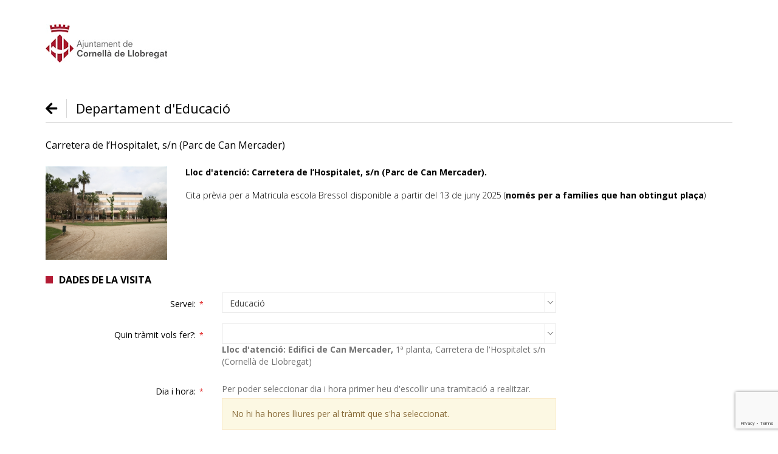

--- FILE ---
content_type: text/html; charset=UTF-8
request_url: https://citaprevia.ubintia.com/cornella/?go=b2ZpY2luYT0zNDYmaWRpb21hPWNhX0VTJm9yaWdlbj0yMDE0JmNhbmFsX2F0ZW5jaW89MSZ0cmFtaXQ9NzQwMg==
body_size: 11842
content:
<!DOCTYPE html>
<html lang="ca">
<head>
    <meta charset="utf-8"/>
    <title>Cita prèvia</title>
    <meta http-equiv="X-UA-Compatible" content="IE=edge">
    <meta name="viewport" content="width=device-width, initial-scale=1, user-scalable=no">
    <meta content="" name="description"/>
    <meta content="" name="author"/>
    <script>
        if (location.protocol !== 'https:') {
            location.replace(`https:${location.href.substring(location.protocol.length)}`);
        }
    </script>
    <!-- css plugins -->
    <link href="https://fonts.googleapis.com/css?family=Open+Sans:400,300,600,700&subset=all" rel="stylesheet"
          type="text/css"/>
    <link rel="stylesheet" href="https://cdnjs.cloudflare.com/ajax/libs/font-awesome/5.15.1/css/all.min.css"
          integrity="sha512-+4zCK9k+qNFUR5X+cKL9EIR+ZOhtIloNl9GIKS57V1MyNsYpYcUrUeQc9vNfzsWfV28IaLL3i96P9sdNyeRssA=="
          crossorigin="anonymous"/>    <link rel="stylesheet" href="https://cdnjs.cloudflare.com/ajax/libs/leaflet/1.7.1/leaflet.min.css"
          integrity="sha512-1xoFisiGdy9nvho8EgXuXvnpR5GAMSjFwp40gSRE3NwdUdIMIKuPa7bqoUhLD0O/5tPNhteAsE5XyyMi5reQVA=="
          crossorigin="anonymous"/>
    <link rel="stylesheet" type="text/css" href="../assets/plugins/bootstrap/css/bootstrap.min.css"/>
    <link rel="stylesheet" type="text/css" href="../assets/plugins/uniform/css/uniform.default.css"/>
    <link rel="stylesheet" type="text/css" href="../assets/plugins/data-tables/DT_bootstrap.css"/>
    <link rel="stylesheet" type="text/css" href="../assets/plugins/bootstrap-datepicker/css/datepicker.css"/>
    <link rel="stylesheet" type="text/css" href="../assets/plugins/bootstrap-datetimepicker-px/css/datetimepicker.css?v=1758797358"/>
    <link rel="stylesheet" type="text/css" href="../assets/plugins/select2/select2.css"/>
    <link rel="stylesheet" type="text/css" href="../assets/plugins/select2/select2-cita.css"/>
    <!-- css color metronic -->
    <link href="../assets/css/style-metronic.css" rel="stylesheet" type="text/css"/>
    <link href="../assets/css/style.css?v=1761645533" rel="stylesheet" type="text/css"/>
    <link href="../assets/css/style-responsive.css" rel="stylesheet" type="text/css"/>
    <link href="../assets/css/plugins.css" rel="stylesheet" type="text/css"/>
    <link href="../assets/css/themes/cita.css" rel="stylesheet" type="text/css" id="style_color"/>
    <!-- css per la impressió del document des del gestor i portal -->
    <link href="../assets/css/print.css?v=1719478714" rel="stylesheet"
          type="text/css" media="print"/>
    <!-- css per pel portal-->
    <link href="../cita/css/pop-up.css?v=1758797358" rel="stylesheet" type="text/css"/>
    <link href="../cita/v2/css/portal.css?v=1758797358" rel="stylesheet" type="text/css"/>
    <!-- css color personalitzat -->
    <style>
        .btn.personal {
            background-color: #b31b34 !important;
        }

        .color-personal {
            color: #b31b34 !important;
        }
    </style>
    <link rel="shortcut icon" href="../favicon.ico"/>
</head>
<body class="page-header-fixed page-boxed" style="min-height: 100vh; display: grid; grid-template-rows:auto 1fr auto">
<div id="cap" style="max-width: 100%; overflow: hidden;">
    </div>
<div id="cos" class="pre_container">
    <div class="container">
        <div class="page-content web-cita">
            <header>
                                    <div class="page-title">
                        <a href="">
                            <img class="logo-client pointer" src="../cita/img/logo_112.jpg?v=1740579757" width="auto"
                                 alt="Cornellà de Llobregat" title="Cornellà de Llobregat"
                                 style="max-width: 100%">
                        </a>
                    </div>
                            </header>
            <main>
                <div class="page-content-body"></div>
            </main>
        </div>
    </div>
</div>
<div id="peu" style="max-width: 100%; overflow: hidden;">
    </div>
<script src="../assets/plugins/jquery.min.js?v=1719478714" type="text/javascript"></script>
<script src="../assets/plugins/jquery-migrate.min.js?v=1728283239" type="text/javascript"></script>
<script src="../assets/plugins/bootstrap/js/bootstrap.min.js?v=1728283239" type="text/javascript"></script>
<script src="../assets/plugins/bootstrap-hover-dropdown/bootstrap-hover-dropdown.min.js" type="text/javascript"></script>
<script src="../assets/plugins/jquery-slimscroll/jquery.slimscroll.min.js" type="text/javascript"></script>
<script src="../assets/plugins/jquery.blockui.min.js?v=1389887414" type="text/javascript"></script>
<script src="../assets/plugins/jquery.cokie.min.js" type="text/javascript"></script>
<script src="../assets/plugins/uniform/jquery.uniform.min.js" type="text/javascript"></script>
<script src="../assets/plugins/bootstrap-datepicker/js/bootstrap-datepicker.js" type="text/javascript"></script>
<script src="../assets/plugins/bootstrap-datetimepicker-px/js/bootstrap-datetimepicker.js?v=1758797358" type="text/javascript"></script>
<script src="../assets/plugins/select2/select2.min.ub.js" type="text/javascript"></script>
<script src="../assets/plugins/jquery-validation/jquery.validate.min.js" type="text/javascript"></script>
<script src="../assets/plugins/jquery-validation/additional-methods.min.js" type="text/javascript"></script>
<script src="../assets/plugins/bootbox/bootbox.all.min.js?v=1758797358" type="text/javascript"></script>
<script src="../assets/scripts/core/app.js?v=1728283239" type="text/javascript"></script>
<script src="../assets/scripts/core/datatable.js?v=1749458206" type="text/javascript"></script>
<script src="../assets/scripts/custom/custom.js?v=1728283239" type="text/javascript"></script>
<script src="../assets/scripts/custom/marked.min.js?v=1752214416" type="text/javascript"></script>
<script src="../language/ca_ES/jquery-validation.js" type="text/javascript"></script>
<script src="../language/ca_ES/select2.js" type="text/javascript"></script>
<script src="../language/ca_ES/bootstrap-datepicker.js" type="text/javascript"></script>
<script src="https://cdnjs.cloudflare.com/ajax/libs/leaflet/1.7.1/leaflet.min.js"
        integrity="sha512-SeiQaaDh73yrb56sTW/RgVdi/mMqNeM2oBwubFHagc5BkixSpP1fvqF47mKzPGWYSSy4RwbBunrJBQ4Co8fRWA=="
        crossorigin="anonymous"></script>
<script src="https://www.google.com/recaptcha/api.js?render=6LfbQ8EgAAAAALo6rvH3zKV50NtcnqA0j9euo_8M"></script>
<script type="text/javascript">
    let mostrar_pop_up_ubime = 0;
    let showUbimePopup = false
    let client = 112;
    //Mapa portal vesio 1
    let mapa_oficines = null;
    let oficines_mapa = null;
    let mostrar_mapa = false;

    function showPopupUbime() {
        showUbimePopup = true;
        $('div.pop-up').on("click", function (e) {
            e.stopPropagation();
        });
        $('div.underground, div.close_pop-up').on("click", function () {
            $('div.underground').hide();
            showUbimePopup = false
            localStorage.setItem('popupUbime_' + client, new Date().getTime());
        }).show();
        calcPositionsPopupUbime();
    }

    function calcPositionsPopupUbime() {
        $('img.logo1').css({
            top: $('img.image-mobile').height() * 18 / 100 + 'px',
            left: ($('img.image-mobile').width() / 2 - $('img.logo1').width() / 2) + 'px'
        });
        $('img.logo2').css({
            top: $('img.image-mobile').height() * 26 / 100 + 'px',
            left: $('img.image-mobile').width() * 80 / 100 + 'px'
        });
    }

    $(window).on("resize", function () {
        if (showUbimePopup) {
            calcPositionsPopupUbime();
        }
    });

    $(document).ready(function () {
        let linkDirecte = true;
        let linkConsultar = false;
        let linkSearch = false;
        let linkManteniment = false;
        let linkValidation = false;
        let codiqr = false;
        let accessibilitat = false;

        let urlPagina = '../cita/v2/inicial.php?idioma=ca_ES&client=112&id_oficina_sele=346&origen=2014&canal_atencio=1&tramit=7402';
        // App.init(); // initlayout and core plugins
        bootbox.setDefaults({
            locale: "ca"
        });
        //Carregar la pàgina incial
        if (linkDirecte) {
            urlPagina = '../cita/v2/cita.php?idioma=ca_ES&client=112&id_oficina_sele=346&origen=2014&canal_atencio=1&tramit=7402';
        }
        if (linkConsultar) {
            urlPagina = '../cita/v2/consultar.php?idioma=ca_ES&client=112&id_oficina_sele=346&origen=2014&canal_atencio=1&tramit=7402';
        }
        if (linkSearch) {
            urlPagina = '../cita/v2/oficines.php?idioma=ca_ES&client=112&id_oficina_sele=346&origen=2014&canal_atencio=1&tramit=7402';
        }
        if (linkManteniment) {
            urlPagina = '../cita/manteniment.php?idioma=ca_ES&client=112&id_oficina_sele=346&origen=2014&canal_atencio=1&tramit=7402';
        }
        if (linkValidation) {
            urlPagina = '../cita/validacio.php?idioma=ca_ES&client=112&id_oficina_sele=346&origen=2014&canal_atencio=1&tramit=7402';
        }
        if (codiqr) {
            urlPagina = '../cita/qrcode.php?idioma=ca_ES&client=112&id_oficina_sele=346&origen=2014&canal_atencio=1&tramit=7402';
        }
        if (accessibilitat) {
            urlPagina = '../cita/accessibilitat.php?idioma=ca_ES&client=112&id_oficina_sele=346&origen=2014&canal_atencio=1&tramit=7402';
        }
        if (linkConsultar || linkSearch || linkManteniment || linkValidation || accessibilitat) {
            //Eliminar el consultar de la url per evitar problemes amb el refresh
            let uri = window.location.toString();
            if (uri.indexOf("?") > 0) {
                let clean_uri = uri.substring(0, uri.indexOf("?"));
                window.history.replaceState({}, document.title, clean_uri);
            }
        }
        loadAjaxContent(urlPagina, 'Carregant...');

        // localStorage.clear();

        let timePopupUbime = localStorage.getItem('popupUbime_' + client);
        let time = new Date().getTime();
        if (mostrar_pop_up_ubime && (timePopupUbime === null || time - timePopupUbime >= 3600000))
            showPopupUbime();
    });
    //Desactivem el back button per evitar problemes
    history.pushState({page: 1}, "title 1", "#nbb");
    window.onhashchange = function () {
        window.location.hash = "nbb";
    };
</script>
<div class="underground">
    <div class="pop-up" style="background-color: #b31b34">
        <div>
            <img class="logo1" src="../cita/img/logo_112.jpg" width="auto"
                 alt="Cornellà de Llobregat" title="Cornellà de Llobregat">
            <img class="logo2" src="../cita/img/logo_112.jpg" width="auto"
                 alt="Cornellà de Llobregat" title="Cornellà de Llobregat">
            <img class="image-mobile" src="../cita/images/ca_ES/pop_up_movil.png" width="100%" alt="">
        </div>
        <div>
            <h1>Descarrega’t Ubime</h1>
            <p>Sol·licita la cita prèvia des de l’app i guanya comoditat, rapidesa i altres beneficis</p>
            <div class="qr">
                <img src="../cita/images/qr.png" width="30%" alt="">
            </div>
            <div>
                <a href="https://play.google.com/store/apps/details?id=es.ubime.finder&hl=es&gl=US&pli=1" target="_blank"><img class="stores" src="../cita/images/google_store.png" alt=""></a>
                <a href="https://apps.apple.com/es/app/ubime/id1506927236" target="_blank"><img class="stores" src="../cita/images/apple_store.png" alt=""></a>
            </div>
        </div>
        <div class="close_pop-up"><i class="fas fa fa-times"></i></div>
    </div>
</div>
</body>
</html>

--- FILE ---
content_type: text/html; charset=UTF-8
request_url: https://citaprevia.ubintia.com/cita/v2/cita.php?idioma=ca_ES&client=112&id_oficina_sele=346&origen=2014&canal_atencio=1&tramit=7402&_=1768828227186
body_size: 64668
content:
<div class="pagina-cita row">
    <div id="labels" style="visibility: hidden"></div>
    <div class="col-md-12">
        <form id="formUsuari" class="form-horizontal " action="../php/citaRequest.php">
            <input type="hidden" name="t" value="putCita">
            <input type="hidden" name="idioma" value="ca_ES">
            <input type="hidden" name="client" value="112">
            <input type="hidden" name="oficina" value="346">
            <input type="hidden" name="canal" value="2">
            <input type="hidden" name="portal" value="1">
            <div class="contenidor">
                <div class="contenidor-titol">
                    <div class="boto-enrere">
                        <button class="btn retorn loadAjax"
                                data-url="../cita/v2/oficines.php?idioma=ca_ES&client=112"
                                title="Tornar la pàgina anterior"
                                type="button">
                            <i class="fas fa-arrow-left font-titol "></i>
                        </button>
                    </div>
                    <div class="titol">
                        <div class="font-titol">
                            <h1>
                                <div class="nom-oficina">Departament d'Educació</div>
                            </h1>
                        </div>
                    </div>
                </div>
                <div class="contenidor-cos form">
                                            <div class="info-oficina">
                            <div class="info-oficina-1">
                                <div>Carretera de l’Hospitalet, s/n (Parc de Can Mercader)</div>
                                <div class="color-gris-ccc"></div>
                            </div>
                            <div class="info-oficina-2 ">
                                <div class="info-oficina-2-foto">
                                                                            <img src="../cita/img/oficina_346.jpg" width="100%"
                                             alt="Departament d'Educació">
                                                                        </div>
                                <div class="info-oficina-2-text">
                                    <strong>Lloc d'atenció:&nbsp;Carretera de l’Hospitalet, s/n (Parc de Can Mercader).<br><br></strong>Cita prèvia per a Matricula escola Bressol disponible a partir del 13 de juny 2025 (<strong>només per a famílies que han obtingut plaça</strong>)<br><br><br>                                </div>
                            </div>
                        </div>
                                            <div class="info-cita-confirmada display-hide font16px">
                        <div class="info-cita-confirmada-titol">
                            <i class="fas fa-check info-cita-confirmada-fa"></i> Cita Confirmada                        </div>
                        <div class="info-cita-confirmada-tramit">[TRAMIT]</div>
                        <div class="info-cita-confirmada-data">
                            [DIACITA] a les [HORACITA] hores                        </div>
                        <div class="info-cita-confirmada-recordatori">
                            Si penses que no podràs assistir a la cita concertada, anul·la la cita prèvia; així, una altra persona podrà aprofitar el teu torn.                        </div>
                        <div id="div-finalitzacio-tramit"></div>
                        <div id="div-oficina">
                            <div class="portal-titols portal-titols-cita">
                                <span class="fas fa-square-full quadre color-personal"></span><span
                                        class="portal-titols-titol">Dades del punt d'atenció</span>
                            </div>
                            <div class="oficines dades_oficina">
                                <div>Departament d'Educació</div><div>Carretera de l’Hospitalet, s/n (Parc de Can Mercader)</div><div></div><div></div>                            </div>
                        </div>
                        <div id="div-telematica">
                            <div class="portal-titols portal-titols-cita">
                                <span class="fas fa-square-full quadre color-personal"></span><span
                                        class="portal-titols-titol">Dades d'atenció telefònica</span>
                            </div>
                            <div class="oficines dades_oficina">A la data indicada, ens posarem en contacte a través del telèfon facilitat.</div>
                        </div>
                        <div id="div-videoconferencia">
                            <div class="portal-titols portal-titols-cita">
                                <span class="fas fa-square-full quadre color-personal"></span><span
                                        class="portal-titols-titol">Dades d'atenció per videoconferència</span>
                            </div>
                            <div class="oficines dades_oficina">A la data indicada, entra al següent enllaç per iniciar la videoconferència:</div>
                            <span class="oficines dades_oficina"><a href="" target="_blank" id="url_videoconferencia"></a></span>
                        </div>
                        <div class="info-cita-usuari">
                            <div class="portal-titols portal-titols-cita">
                                <span class="fas fa-square-full quadre color-personal"></span><span
                                        class="portal-titols-titol">Dades de contacte de l'usuari</span>
                            </div>
                            <div class="info-cita-usuari-dades dades_oficina">
                                Nom i cognoms: [NOM]<br />NIF/CIF: [NIF]<br />Correu electrònic: [EMAIL]<br />Telèfon mòbil: [MOBIL]                            </div>
                        </div>
                                                <div class="info-cita-botons">
                            <button class="btn personal btn-imprimir"
                                    type="button">Imprimeix la teva cita</button>
                        </div>
                                            </div>
                    <div class="form-body">
                        <div class="alert alert-danger alert-error-cita display-hide font16px">
                            El formulari conté errors, comprova els camps ressaltats.                        </div>
                        <div class="portal-titols portal-titols-cita">
                            <span class="fas fa-square-full quadre color-personal"></span><span
                                    class="portal-titols-titol">DADES DE LA VISITA</span>

                        </div>
                        <div class="form-group" id="camp_origen">
                            <label for="origen"
                                   class="col-md-3 control-label">Servei:
                                <span class="required">
                                    *
                                </span>
                            </label>
                            <div class="col-md-6">
                                <select class="form-control input-big" id="origen" name="origen"
                                        aria-label="selecciona un servei...">
                                    <option></option>
                                    <option value="2014">Educació</option>
                                </select>
                            </div>
                        </div>
                        <div class="form-group div-canal_atencio">
                            <label for="canal_atencio"
                                   class="col-md-3 control-label">Canal d'atenció                                :
                                <span class="required">
                                    *
                                </span>
                            </label>
                            <div class="col-md-6">
                                <select class="table-group-action-input form-control input-big select2-no-search"
                                        id="canal_atencio" name="canal_atencio"
                                        aria-label="seleccionar un canal d'atenció..."
                                        data-placeholder="seleccionar un canal d'atenció...">
                                    <option></option>
                                                                        <option value="1">Presencial</option>
                                                                        </select>
                            </div>
                        </div>
                        <div class="form-group">
                            <label for="tramitacio"
                                   class="col-md-3 control-label">Quin tràmit vols fer?:
                                <span class="required">
                                    *
                                </span>
                            </label>
                            <div class="col-md-6">
                                <div class="input-group col-md-12 col-xs-12" style="display: block">
                                    <input class="form-control" id="tramitacio" name="tramitacio" value=""
                                           aria-label="selecciona un tràmit...">
                                    <div id="tramitacio2_capa">
                                        <input type="hidden" id="tramitacio2" name="tramitacio2"
                                               aria-label="selecciona un tipus..."
                                               class="form-control" style="margin-top: 5px" value="">
                                    </div>
                                </div>
                                <span class="help-block">
                                </span>
                            </div>
                        </div>
                        <div class="form-group">
                            <label for="diahora"
                                   class="col-md-3 control-label">Dia i hora:
                                <span class="required">
                                    *
                                </span>
                            </label>
                            <div class="col-md-6">
                                <div class="input-group date form_datetime" id="diahora_div">
                                    <input id="diahora" name="diahora" type="text" size="16" readonly
                                           class="form-control date-set pointer" value="">
                                    <span class="input-group-btn btn-aling-top">
                                        <button class="btn default date-set" type="button"
                                                title="Mostrar calendari"><i
                                                    class="fas fa-calendar-alt"></i></button>
                                    </span>
                                </div>
                                <span class="help-block">
                                    Per poder seleccionar dia i hora primer heu d'escollir una tramitació a realitzar.                                </span>
                                <div id="missatge_dia" class="treure_padding"></div>
                                <div class="container-calendari treure_padding">
                                    <div id="container-dia" class="treure_padding"></div>
                                    <div id="container-hora" class="treure_padding"></div>
                                </div>
                            </div>
                        </div>
                        <div class="portal-titols portal-titols-cita">
                            <span class="fas fa-square-full quadre color-personal"></span><span
                                    class="portal-titols-titol">DADES DE LA PERSONA USUÀRIA</span>
                        </div>
                                                <div class="form-group div-tipus-document">
                            <label for="tipus_document"
                                   class="col-md-3 control-label">Tipus de document:
                                <span class="required">*</span>
                            </label>
                            <div class="col-md-6">
                                <select name="tipus_document" id="tipus_document" class="form-control select2"
                                        data-placeholder="seleccionar un tipus de document..."
                                        aria-label="seleccionar un tipus de document...">
                                    <option></option>
                                    <option value='1'>NIF</option><option value='2'>NIE</option><option value='3'>CIF</option><option value='4'>Passaport</option>                                </select>
                            </div>
                        </div>
                        <div class="form-group">
                            <label for="nif"
                                   class="col-md-3 control-label">NIF/NIE/CIF/Passaport:
                                <span class="required">
                                    *
                                </span>
                            </label>
                            <div class="col-md-6">
                                <input type="text" class="form-control" name="nif" id="nif" placeholder="" value="">
                                <span id="nif-avis" class="help-block"></span>
                            </div>
                        </div>
                        <div class="form-group">
                            <label for="nom"
                                   class="col-md-3 control-label">Nom i cognoms / Raó social:
                                <span class="required">
                                    *
                                </span>
                            </label>
                            <div class="col-md-6">
                                <input type="text" class="form-control" name="nom" id="nom" placeholder="" value="">
                            </div>
                        </div>
                                                <div class="form-group div-assistents">
                            <label for="num_assistents"
                                   class="col-md-3 control-label">Assistents:
                                <span class="required"> *</span>
                            </label>
                            <div class="col-md-6">
                                <input type="text" class="form-control px-contacte" name="num_assistents"
                                       id="num_assistents" placeholder="" value="">
                            </div>
                        </div>
                        <div class="form-group div-camp-mail">
                            <label for="mail"
                                   class="col-md-3 control-label">Correu electrònic:                            </label>
                            <div class="col-md-6">
                                <input type="text" class="form-control px-contacte" name="mail" id="mail"
                                       placeholder=""
                                       value="">
                            </div>
                        </div>
                        <div class="form-group div-camp-mobil">
                            <label for="mobil"
                                   class="col-md-3 control-label">Mòbil:<span class="required"> *</span>                            </label>
                            <div class="col-md-6">
                                                                <input type="text" class="form-control px-contacte" name="mobil" id="mobil"
                                       placeholder="" value="">
                                                            </div>
                        </div>
                                                <div class="form-group div-camp-observacions">
                            <label for="observacions"
                                   class="col-md-3 control-label">Observacions:<span id="observacions_obligatories" class="required"> *</span>
                            </label>
                            <div class="col-md-6">
                                <textarea class="form-control" name="observacions" id="observacions"
                                          rows="3"></textarea>
                            </div>
                        </div>
                        <div class="form-group">
                            <label for="acceptar_politica"
                                   class="col-md-12 control-label text-left checkbox-list mobile_aceptar_politica">
                                <span><input class="form-control" type="checkbox" name="acceptar_politica"
                                             id="acceptar_politica" value="1"
                                             data-error-container="#error-check"></span>
                                Consento al tractament de les meves dades personals per a la gestió d'aquesta sol·licitud                            </label>
                            <div id="error-check" class="col-md-12"></div>
                        </div>
                        <div class="portal-titols portal-titols-cita">
                            <span class="fas fa-square-full quadre color-personal"></span><span
                                    class="portal-titols-titol">GESTIÓ D'AVISOS</span>
                        </div>
                        <div class="form-group">
                            <label class="col-md-12">
                                                                <input type="hidden" name="avisos" value="0">
                                <input type="checkbox" name="avisos"
                                       id="m_avisos"                                        value="1">
                                Vull rebre avís recordatori de la cita al meu correu electrònic o sms.                        </div class="form-group">
                                                <div class="form-group" style="margin-left: unset !important;">
                            <div id="google-recaptcha-v2"></div>
                        </div>
                        <div class="portal-boto-finalitzar">
                            <button id="btnSave" type="submit"
                                    class="btn personal">Sol·licita una cita prèvia</button>
                        </div>
                    </div>
                </div>
            </div>
        </form>
    </div>
</div>
<script type="text/javascript">
    var lang = 'ca_ES';
    var mostrar_origen = '';
    var mostrar_canal = false;
    var mostrar_avis_no_presentats = false;
    var camps_personals_global = '';
    var is_mobil = true;
    var is_mail = false;
    var text_info_hores = "";
    var text_info_dies = "";
    var mostrar_recaptcha_v2 = false;
    //
    var validarFormulari = function () {
        var controlValidacio = function () {
            var formulari = $('#formUsuari');
            var missatgeError = $('.alert-error-cita', formulari);
            var missatgeOk = $('.info-cita-confirmada');
            var butoCancel = $('.cancel', formulari);
            var mostrar_qr = false;
            //
            formulari.validate({
                errorElement: 'em', //default input error message container
                errorClass: 'help-block', // default input error message class
                focusInvalid: false, // do not focus the last invalid input
                ignore: "",
                rules: {
                    origen: {
                        required: true
                    },
                    tramitacio: {
                        required: true
                    },
                    nif: {
                        required: true,
                        alphanumeric: true
                    },
                    diahora: {
                        required: true
                    },
                    nom: {
                        required: true
                    },
                    acceptar_politica: {
                        required: true
                    },
                    "g-recaptcha-response": {
                        required: mostrar_recaptcha_v2
                    }
                },
                errorPlacement: function (error, element) { // render error placement for each input type
                    if (element.parent(".input-group").length > 0) {
                        error.insertAfter(element.parent(".input-group"));
                    } else if (element.attr("data-error-container")) {
                        error.appendTo(element.attr("data-error-container"));
                    } else if (element.parents('.radio-list').length > 0) {
                        error.appendTo(element.parents('.radio-list').attr("data-error-container"));
                    } else if (element.parents('.radio-inline').length > 0) {
                        error.appendTo(element.parents('.radio-inline').attr("data-error-container"));
                    } else if (element.parents('.checkbox-list').length > 0) {
                        error.appendTo(element.parents('.checkbox-list').attr("data-error-container"));
                    } else if (element.parents('.checkbox-inline').length > 0) {
                        error.appendTo(element.parents('.checkbox-inline').attr("data-error-container"));
                    } else if (element.parents('.bootstrap-select').length > 0) {
                        error.insertAfter(element.parent(".bootstrap-select"));
                    } else if (element.next('.select2').length > 0) {
                        error.insertAfter(element.next('.select2'));
                    } else {
                        error.insertAfter(element); // for other inputs, just perform default behavior
                    }
                },
                invalidHandler: function (event, validator) {
                    missatgeOk.hide();
                    missatgeError.show();
                    App.scrollTo(missatgeError, -200);
                    if (mostrar_recaptcha_v2) {
                        grecaptcha.reset();
                    }
                },
                highlight: function (element) {
                    $(element)
                        .closest('.form-group').addClass('has-error');
                },
                unhighlight: function (element) {
                    $(element)
                        .closest('.form-group').removeClass('has-error');
                },
                success: function (label, element) {
                    label
                        .closest('.form-group').removeClass('has-error');
                },
                submitHandler: function (form) {
                    $('#btnSave').prop("disabled", true);
                    grecaptcha.ready(function () {
                        let action_form = 'putCita';
                        grecaptcha.execute('6LfbQ8EgAAAAALo6rvH3zKV50NtcnqA0j9euo_8M', {action: action_form}).then(function (token) {
                            //Eliminar elss camps
                            $("#token").remove();
                            $("#token_action").remove();
                            //Crear els camps
                            $('<input>').attr({
                                type: 'hidden',
                                id: 'token',
                                name: 'token',
                                value: token
                            }).appendTo($(form));
                            //
                            $('<input>').attr({
                                type: 'hidden',
                                id: 'token_action',
                                name: 'token_action',
                                value: action_form
                            }).appendTo($(form));
                            //
                            missatgeError.hide();
                            missatgeOk.hide();
                            //Possem missatge;
                            App.blockUI({
                                boxed: true,
                                textOnly: true,
                                message: 'Tramitant...'
                            });
                            //
                            $.ajax({
                                type: "POST",
                                url: formulari.attr('action'),
                                data: $(form).serialize(),
                                dataType: "json",
                                success: function (data) {
                                    //Movem a la part superior
                                    window.scrollTo(0, 0);
                                    //Mirem la data
                                    if (data) {
                                        if (data.sStatus === "ok") {
                                            butoCancel.trigger("click");
                                            //Canviem els textos necessaris
                                            $(".nom-oficina").html("Confirmació de cita prèvia");
                                            $(".info-cita-confirmada-tramit").html(data.tramit);
                                            //Introduïm el text extra de la tramitació
                                            $("#div-finalitzacio-tramit").html(data.text_extra_finalitzacio);
                                            const div_missatge_data = $(".info-cita-confirmada-data");
                                            let text_missatge_data = div_missatge_data.html();
                                            text_missatge_data = text_missatge_data.replace("[DIACITA]", data.dia);
                                            text_missatge_data = text_missatge_data.replace("[HORACITA]", data.hora);
                                            div_missatge_data.html(text_missatge_data);
                                            //
                                            const div_missatge_usuari = $(".info-cita-usuari-dades");
                                            let text_missatge_usuari = div_missatge_usuari.html();
                                            text_missatge_usuari = text_missatge_usuari.replace("[NOM]", data.nom);
                                            text_missatge_usuari = text_missatge_usuari.replace("[NIF]", data.nif);
                                            text_missatge_usuari = text_missatge_usuari.replace("[EMAIL]", data.email);
                                            text_missatge_usuari = text_missatge_usuari.replace("[MOBIL]", data.mobil);
                                            text_missatge_usuari += data.assistents;
                                            div_missatge_usuari.html(text_missatge_usuari);
                                            //Mostrem la informació corresponent depenent del canal
                                            if (data.canal_atencio === '3') {
                                                $("#div-oficina").hide();
                                                $("#div-telematica").hide();
                                                $("#url_videoconferencia").text(data.url_videoconferencia);
                                                $('#url_videoconferencia').attr('href', data.url_videoconferencia);
                                            } else if (data.canal_atencio === '2') {
                                                $("#div-oficina").hide();
                                                $("#div-videoconferencia").hide();
                                            } else {
                                                $("#div-telematica").hide();
                                                $("#div-videoconferencia").hide();
                                            }
                                            if ((mostrar_qr) && (data.canal_atencio === '1')) {
                                                $("#codi_qr").attr("src", "../qr.php?codi=" + data.codiQR);
                                            } else {
                                                $("#show_qr_portal").hide();
                                            }
                                            //
                                            missatgeOk.show();
                                            //
                                            $('.btn-imprimir').on("click", function () {
                                                window.print();
                                            });
                                            $(".info-oficina").hide();
                                            $(".form-body").hide();
                                            $(".grecaptcha-badge").css("visibility", "hidden");
                                            App.unblockUI();
                                        } else {
                                            App.unblockUI();
                                            missatgeError.html(data.sMessage);
                                            missatgeError.show();
                                            if (mostrar_recaptcha_v2) {
                                                grecaptcha.reset();
                                            }
                                        }
                                    }
                                },
                                complete: function() {
                                $('#btnSave').prop("disabled", false);
                            }
                            });
                            //Bloquejem el submit normal
                            return false;
                        });
                    });
                }
            });
            //Buto de reset del fomulari
            butoCancel.on("click", function () {
                missatgeOk.hide();
                missatgeError.hide();
                //De forma mannual hem de treure els camps reseltats, ja que el rsetFrom no ho fa
                $(".has-error").removeClass("has-error");
                formulari.validate().resetForm();
            });
        };
        return {
            init: function () {
                controlValidacio();
            }
        };
    }();

    //Funció per actualitzar la validació del tipus de document
    function actualitzar_validacio_document(opcio) {
        //Primer eliminem totes les regles
        $("#nif").rules("remove");
        //Depenent de l'opció activem un tipus de validació
        if (opcio === '1') {
            //validar el nif
            $("#nif").rules("add", {
                required: true,
                nifES: true
            });
        } else if (opcio === '2') {
            //validar el nie
            $("#nif").rules("add", {
                required: true,
                nieES: true
            });
        } else if (opcio === '3') {
            //validar el cif
            $("#nif").rules("add", {
                required: true,
                cifES: true
            });
        } else {
            $("#nif").rules("add", {
                required: true
            });
        }
    }

    function enviar_codi_sms(mobil) {
        $(".alert-validacio-info").hide();
        $(".alert-validacio-error").hide();
        //
        $.post("../php/citaRequest.php", {
            t: "sendSMSCodi",
            client: 112,
            oficina: 346,
            mobil: mobil,
            lang: lang
        }, function (dades) {
            if (dades) {
                if (dades.estat === "0") {
                    $(".help-text-codi").css("display", "block");
                    $(".alert-validacio-info").html(dades.missatge);
                    $(".alert-validacio-info").show();
                } else {
                    $(".alert-validacio-error").html(dades.missatge);
                    $(".alert-validacio-error").show();
                }
                setTimeout(function () {
                    $(".alert-validacio-info").hide();
                    $(".alert-validacio-error").hide();
                }, 8000);
            }
        }, 'json');
    }

    //Funció per actualitzar el camp de tipus de document
    function actualitzar_validacio($oficinaId) {
        $.post("../php/citaRequest.php", {
            t: "getValidarDocument",
            oficina: $oficinaId
        }, function (dades) {
            if ((dades) && (dades.validar)) {
                //Mostrar le camp el validar
                $('.div-tipus-document').show();
                //Primer eliminem totes les regles
                $("#tipus_document").rules("remove");
                //Afeguim la de required
                $("#tipus_document").rules("add", {
                    required: true
                });
            } else {
                //Ocultar el camp i no validar
                $('.div-tipus-document').hide();
                $("#tipus_document").rules("remove");
                $("#tipus_document").val('');
                //Hem d'actualitzar la validació del document també
                actualitzar_validacio_document('');
            }
        }, 'json');
    }    //Funció per activar el datapicke
    function activar_datepicker(starDate, endDate, ninterval, lang, arrayDies, tramitacioId, totalDays, visibleOcupades) {
        //Hem de fer un remove primer així eliminem les opcions d'altres tramitacions
        $('#diahorapicker').datetimepicker('remove');
        $('#diahorapicker')
            .datetimepicker({
                language: lang,
                weekStart: 1,
                format: "dd/mm/yyyy hh:ii",
                startDate: starDate,
                endDate: endDate,
                minuteStep: parseInt(ninterval),
                maxView: 2,
                minView: 2,
                keyboardNavigation: true,
                forceParse: false,
                todayHighlight: false,
                activeDays: arrayDies,
                totalDays: totalDays,
                visibleOcupades: visibleOcupades,
                activeClass: "datepicker_actiu notranslate",
                tramitacio: tramitacioId,
                autoclose: true,
                urlWebService: '../php/citaRequest.php',
                isRTL: App.isRTL(),
                pickerPosition: (App.isRTL() ? "bottom-right" : "bottom-left")
            })
            .on('changeDate', function (ev) {
                activar_hora(ev.date, ninterval, lang, arrayDies, tramitacioId, starDate);
                $("#infohores").show();
            });
        //
        $(".datetimepicker-days .next > i").attr("title", "Mes següent");
        $(".datetimepicker-days .next > span").html("Mes següent")
        $(".datetimepicker-days .prev > i").attr("title", "Mes anterior");
        $(".datetimepicker-days .prev > span").html("Mes anterior")
        //
        $("#diahorapicker").show();
        $("#horapicker").show();
        $('#container-dia').show();
        $('#container-hora').show();
        $("#container-calendari").show();
        $('#diahora_div').hide();
    }

    function activar_hora(startDate, ninterval, lang, arrayDies, tramitacioId, starDate) {
        $('#horapicker').datetimepicker('remove');
        $('#horapicker')
            .datetimepicker({
                linkField: "diahora",
                linkFormat: "dd/mm/yyyy hh:ii",
                language: lang,
                weekStart: 1,
                initialDate: startDate,
                format: "dd/mm/yyyy hh:ii",
                minuteStep: 15,
                startView: 1,
                maxView: 1,
                minView: 0,
                keyboardNavigation: true,
                forceParse: false,
                todayHighlight: false,
                activeDays: arrayDies,
                activeClass: "datepicker_actiu notranslate",
                tramitacio: tramitacioId,
                autoclose: true,
                urlWebService: '../php/citaRequest.php',
                dataInici: starDate,
                isRTL: App.isRTL(),
                pickerPosition: (App.isRTL() ? "bottom-right" : "bottom-left")
            })
            .on('changeDate', function (ev) {
                $("#diahora").closest('.form-group').removeClass('has-error');
                $("#diahora").next('em').remove();
                $("#diahorapicker").hide();
                $("#horapicker").hide();
                $("#infohores").hide();
                $("#infodies").hide();
                $('#diahora_div').show();
            });
    }

    function referPickers(mostrar_info) {
        if (mostrar_info) {
            $("#missatge_dia").empty();
            $("#container-dia").empty();
            $("#container-dia").html('<div id="diahorapicker"></div><div id="infodies">' + text_info_dies + '</div>');
            $("#container-hora").empty();
            $("#container-hora").html('<div id="horapicker"></div><div id="infohores">' + text_info_hores + '</div>');
            $("#infohores").hide();
        }
    }

    function on_select_origen(canal) {
        var origenId = $("#origen").val();
        //Per qualsevol canvi s'ha d'eliminar el que hi ha seleccionat
        $("#diahora").val('');
        $("#tramitacio").parent().next('.help-block').html('');
        $("#tramitacio2_capa").hide();
        referPickers(0);
        $("#infodies").hide();
        $("#tramitacio").select2("val", "");
        $("#tramitacio").select2("destroy");
        if (canal) {
            //Reset del canal d'antenció
            $("#canal_atencio").select2("val", "");
            $("#tramitacio").select2({
                placeholder: 'selecciona un tràmit...',
                data: []
            });
            possar_labels();
        } else {
            $.post("../php/citaRequest.php", {
                t: "getTramitacions",
                origen: origenId,
                lang: lang,
                client:112,
                oficina: 346,
                canal_atencio: $("#canal_atencio").val()
            }, function (dades) {
                if ((dades) && (dades.data.length > 0)) {
                    $("#tramitacio").select2({
                        placeholder: 'selecciona un tràmit...',
                        data: JSON.parse(dades.data)
                    });
                    possar_labels();
                } else {
                    //Només ho mostre sense dades
                    $("#tramitacio").select2({
                        placeholder: 'selecciona un tràmit...',
                        data: []
                    });
                    possar_labels();
                }
            }, 'json');
        }
    }

    function activar_camps_tramit(activar_assistents, num_assistens, mostrar_mobil, mostrar_mail, mostrar_observacions, visibles_ocupades, observacions_obligatories) {
        //En el cas que ens passin null vol dir que hem de mirar la varible global
        if (mostrar_mobil === null) {
            mostrar_mobil = (is_mobil) ? '1' : '0';
        }
        if (mostrar_mail === null) {
            mostrar_mail = (is_mail) ? '1' : '0';
        }
        if (mostrar_observacions === null) {
            mostrar_observacions = '0';
        }

        //Camps d'assistents
        $(".div-assistents").hide();
        if (activar_assistents === '1') {
            $(".div-assistents").show();
            $("#num_assistents").rules("add", {
                required: true,
                digits: true,
                min: 1,
                max: parseInt(num_assistens)
            });
            //
            let style = document.createElement('style');
            style.setAttribute("id", "calendari");
            style.innerHTML = '.datetimepicker table tr td span { width: 45% !important;}';
            document.getElementsByTagName('head')[0].appendChild(style);
            text_info_hores = "<span class='datepicker_actiu datepicker_actiu_text'>___</span> Franges horàries amb places disponibles.";
            text_info_dies = "<span class='datepicker_actiu datepicker_actiu_text'>___</span> Dies amb hores lliures. <br>";
            if (visibles_ocupades === 1) {
                text_info_dies += "<span class='sense_hores sense_hores_text'>___</span> Dies sense hores lliures.";
            }
            if (visibles_ocupades != '-1') {
                $("#infodies").html(text_info_dies);
            }
        } else {
            $("#num_assistents").val('');
            $("#num_assistents").rules("remove");
            let style = document.getElementById("calendari");
            if (style) {
                document.getElementsByTagName('head')[0].removeChild(style);
            }
            text_info_hores = "<span class='datepicker_actiu datepicker_actiu_text'>___</span> Franges horàries amb hores disponibles. ";
            text_info_dies = "<span class='datepicker_actiu datepicker_actiu_text'>___</span> Dies amb hores lliures. <br>";
            if (visibles_ocupades == 1) {
                text_info_dies += "<span class='sense_hores sense_hores_text'>___</span> Dies sense hores lliures.";
            }
            if (visibles_ocupades != '-1') {
                $("#infodies").html(text_info_dies);
            }
        }
        $("#infohores").html(text_info_hores);
        //Camp mobil
        if (mostrar_mobil === '0') {
            $(".div-camp-mobil").hide();
            $("#mobil").rules("remove");
            $("#mobil").val('');
        } else {
            $(".div-camp-mobil").show();
            $("#mobil").rules("remove");
            $("#mobil").rules("add", {
                required: is_mobil,
                digits: true,
                minlength: 9
            });
        }
        //Camp mail
        if (mostrar_mail === '0') {
            $(".div-camp-mail").hide();
            $("#mail").rules("remove");
            $("#mail").val('');
        } else {
            $(".div-camp-mail").show();
            $("#mail").rules("remove");
            $("#mail").rules("add", {
                required: is_mail,
                email: true
            });
        }
        //Camp observacions
        if (mostrar_observacions === '0') {
            $(".div-camp-observacions").hide();
            $("#observacions").rules("remove");
            $("#observacions").val('');
        } else {
            $(".div-camp-observacions").show();
            $("#observacions").rules("remove");
            $("#observacions_obligatories").hide();
            if (observacions_obligatories === '1') {
                $("#observacions_obligatories").show();
                $("#observacions").rules("add", {
                    required: true,
                });
            }

        }
    }

    //Funció per activar els camps personals
    function activar_camps_personals(campsPersonals) {
        camps_personals_global = campsPersonals;
        $(".camp_personal_2").hide();
        var camp_personal = $(".camp_personal");
        //Primer sempre ocultem tots els camps
        camp_personal.hide();
        //Eliminar totes les rules que s'han aplicat als camps personals
        camp_personal.each(function () {
            $("#camp_" + $(this).prop("id")).rules("remove");
        });
        //Pels nous camps personals hem de mostrar-los, i possar les rules perstinents
        $.each(campsPersonals, function (nomCamp, dades) {
            if (nomCamp === 'num_preinscripcio_fixe') {
                if (dades === '') {
                    $("#num_preinscripcio span.input-group-addon").hide();
                } else {
                    $("#num_preinscripcio span.input-group-addon").html(dades);
                    $("#num_preinscripcio span.input-group-addon").show();
                }
            } else {
                $("#" + nomCamp).show();
                if (dades === '1') {
                    $("#" + nomCamp + " span.required").show();
                    $("#camp_" + nomCamp).rules("add", {
                        required: true
                    });
                } else {
                    $("#" + nomCamp + " span.required").hide();
                }
            }
        });
    }

    //
    $("#tramitacio").on("change", function (e) {
        var tramitacioId = 0;
        //Recuperar el id seleccionat
        if (e.added === undefined) {
            tramitacioId = $(this).val();
        } else {
            tramitacioId = e.added.id;
        }
        //Ocultar tots els camps personals
        $(".camp_personal").hide();
        $(".camp_personal_2").hide();
        //
        $("#tramitacio").parent().next('.help-block').html('');
        //
        if (Number.isInteger(Number(tramitacioId))) {
            $("#diahora").val('');
            //Possem missatge;
            App.blockUI({
                boxed: true,
                textOnly: true,
                message: 'Carregant...'
            });
            var enviarRequestCita = $.post("../php/citaRequest.php", {
                t: "getInterval",
                client:112,
                oficina: 346,
                tramitacio: tramitacioId,
                portal: 1
            }, null, "json");
            enviarRequestCita.done(function (data) {
                if (data.diesLliures.length == 0 && data.mostrar_calendari_ocupat == 0) {
                    referPickers(0);
                } else {
                    referPickers(1);
                }
                if (data.diesLliures.length > 0) {
                    activar_datepicker(data.dataInicial, data.dataFinal, data.ninterval, lang, data.diesLliures, tramitacioId, data.totalDays, data.visible_ocupades);
                } else {
                    if (data.permetre_cites_portal == 1 && data.mostrar_calendari_ocupat == 1) {
                        $("#missatge_dia").html("<div class='alert alert-warning font14px'>No hi ha hores lliures per al tràmit que s'ha seleccionat.</div>");
                        activar_datepicker(data.dataInicial, data.dataFinal, data.ninterval, lang, data.diesLliures, tramitacioId, data.totalDays, data.visible_ocupades);
                    } else if (data.permetre_cites_portal == 1) {
                        $('#container-dia').hide();
                        $('#container-hora').hide();
                        $("#missatge_dia").html("<div class='alert alert-warning font14px'>No hi ha hores lliures per al tràmit que s'ha seleccionat.</div>");
                    } else {
                        $('#container-dia').hide();
                        $('#container-hora').hide();
                        $("#missatge_dia").html("<div class='alert alert-warning font14px'>Aquest tràmit no permet crear cites des del portal web.</div>");
                    }
                }
                activar_camps_tramit(data.assistents, data.max_assistents, data.mostrar_camp_mobil,
                    data.mostrar_camp_mail, data.mostrar_camp_observacions, data.visible_ocupades,
                    data.observacions_obligatories_portal);
                //Activació dels camps personals
                activar_camps_personals(data.campsPersonals);
                //
                App.unblockUI();
            });
            $("#tramitacio2").select2("val", "");
            $("#tramitacio2").select2("destroy");
            possar_labels();
            //Hem de recuperar la informació
            $.post("../php/citaRequest.php", {
                t: "getMesInfoTramitacio",
                tramitacio: tramitacioId,
                lang: lang
            }, function (dades) {
                if ((dades) && (dades.mesinfo != '')) {
                    $("#tramitacio").parent().next('.help-block').html('');
                    $("#tramitacio").parent().next('.help-block').html(dades.mesinfo);
                } else {
                    $("#tramitacio").parent().next('.help-block').html('');
                }
            }, 'json');
        } else {
            //En el cas que sigui un grup
            $("#diahora").val('');
            referPickers(1);
            //$('.form_datetime').datetimepicker('remove');
            $("#tramitacio2").select2("val", "");
            $("#tramitacio2").select2("destroy");
            $.post("../php/citaRequest.php", {
                t: "getTramitacionsGrup",
                origen: $("#origen").val(),
                grup: tramitacioId,
                lang: lang,
                client:112,
                oficina: 346,
                canal_atencio: $("#canal_atencio").val()
            }, function (dades) {
                if (dades) {
                    $("#tramitacio2").select2({
                        placeholder: 'selecciona un tipus...',
                        data: JSON.parse(dades.data)
                    });
                    possar_labels();
                    $("#tramitacio2_capa").show();
                    $("#infodies").hide();
                } else {
                    //Només ho mostre sense dades
                    $("#tramitacio2").select2({
                        placeholder: 'selecciona un tipus...'
                    });
                    possar_labels();
                    $("#tramitacio2_capa").show();
                    $("#infodies").hide();
                }
            }, 'json');
        }
    });
    $("#tramitacio2").on("change", function (e) {
        var tramitacioId = 0;
        //Recuperar el id seleccionat
        if (e.added === undefined) {
            tramitacioId = $(this).val();
        } else {
            tramitacioId = e.added.id;
        }
        //Assegurar que es un número
        tramitacioId = Number(tramitacioId);
        //Ocultar tots els camps personals
        $(".camp_personal").hide();
        $(".camp_personal_2").hide();
        $("#tramitacio").parent().next('.help-block').html('');
        //
        $("#diahora").val('');
        //Comprovar que ens arriba el id d'una tramitacio
        if (Number.isInteger(tramitacioId)) {
            //Possem missatge;
            App.blockUI({
                boxed: true,
                textOnly: true,
                message: 'Carregant...'
            });
            var enviarRequestCita = $.post("../php/citaRequest.php", {
                t: "getInterval",
                client:112,
                oficina: 346,
                tramitacio: tramitacioId,
                portal: 1
            }, null, "json");
            enviarRequestCita.done(function (data) {
                if (data.diesLliures.length == 0 && data.mostrar_calendari_ocupat == 0) {
                    referPickers(0);
                } else {
                    referPickers(1);
                }
                if (data.diesLliures.length > 0) {
                    activar_datepicker(data.dataInicial, data.dataFinal, data.ninterval, lang, data.diesLliures, tramitacioId, data.totalDays, data.visible_ocupades);
                } else {
                    if (data.permetre_cites_portal == 1 && data.mostrar_calendari_ocupat == 1) {
                        $("#missatge_dia").html("<div class='alert alert-warning font14px'>No hi ha hores lliures per al tràmit que s'ha seleccionat.</div>");
                        activar_datepicker(data.dataInicial, data.dataFinal, data.ninterval, lang, data.diesLliures, tramitacioId, data.totalDays, data.visible_ocupades);
                    } else if (data.permetre_cites_portal == 1) {
                        $('#container-dia').hide();
                        $('#container-hora').hide();
                        $("#missatge_dia").html("<div class='alert alert-warning font14px'>No hi ha hores lliures per al tràmit que s'ha seleccionat.</div>");
                    } else {
                        $('#container-dia').hide();
                        $('#container-hora').hide();
                        $("#missatge_dia").html("<div class='alert alert-warning font14px'>Aquest tràmit no permet crear cites des del portal web.</div>");
                    }
                }
                //Activació del camp dels tramits
                activar_camps_tramit(data.assistents, data.max_assistents, data.mostrar_camp_mobil,
                    data.mostrar_camp_mail, data.mostrar_camp_observacions, data.visible_ocupades,
                    data.observacions_obligatories_portal);
                //Activació dels camps personals
                activar_camps_personals(data.campsPersonals);
                possar_labels();
                //
                App.unblockUI();
            });
            //Hem de recuperar la informació
            $.post("../php/citaRequest.php", {
                t: "getMesInfoTramitacio",
                tramitacio: tramitacioId,
                lang: lang
            }, function (dades) {
                if ((dades) && (dades.mesinfo != '')) {
                    $("#tramitacio").parent().next('.help-block').html(dades.mesinfo);
                } else {
                    $("#tramitacio").parent().next('.help-block').html('');
                }
            }, 'json');
        }
    });

    function actualitzar_canal_atencio_load($oficinaId, $mostrar, $inici) {
        if ($mostrar) {
            $('.div-canal_atencio').show();
            $("#canal_atencio").rules("remove");
            $("#canal_atencio").rules("add", {
                required: true
            });
            //En el moment que es canvi el camp origen
            if (!$inici) {
                $("#origen").off('change');
            }
            $("#origen").on('change', function () {
                on_select_origen(true);
            });
        } else {
            $('.div-canal_atencio').hide();
            $("#canal_atencio").rules("remove");
            $("#canal_atencio").select2("val", "");
            $("#canal_atencio").val('');
            //En el moment que es canvi el camp origen
            if (!$inici) {
                $("#origen").off('change');
            }
            $("#origen").on('change', function () {
                on_select_origen(false);
            });
            //Sino es mostra l'origen hem de fer la petició
            if (mostrar_origen == '0') {
                on_select_origen(false);
            }
        }
    }


    function actualitzar_canal_atencio($oficinaId) {
        $.post("../php/citaRequest.php", {
            t: "getCanalAntencio",
            oficina: $oficinaId
        }, function (dades) {
            if ((dades) && (dades.mostrar)) {
                actualitzar_canal_atencio_load($oficinaId, dades.mostrar, false);
            } else {
                actualitzar_canal_atencio_load($oficinaId, false, false);
            }
        }, 'json');

    }

    //Controlem el tipus de document
    $("#tipus_document").on("change", function () {
        var op_sele = $(this).val();
        actualitzar_validacio_document(op_sele);
    });

    $("#nif").on("blur", function () {
        let nif = $(this).val();
        if ((nif !== '') && (mostrar_avis_no_presentats)) {
            //Hem de recuperar la informació
            $.post("../php/citaRequest.php", {
                t: "getMissatgeAvisNoPresentats",
                client:112,
                oficina: 346,
                codi: btoa(nif),
                lang: lang
            }, function (dades) {
                if ((dades) && (dades.estat === '0')) {
                    $("#nif-avis").html(dades.missatge);
                } else {
                    $("#nif-avis").html('');
                }
            }, 'json');
        }

    });

    function possar_labels() {
        $("#labels").html('<label for="tramitacio2">selecciona un tipus...</label>');
        $("#tramitacio2_capa .select2-offscreen").attr("aria-label", "selecciona un tipus...");
        $(".select2-search > input").attr("aria-label", "Escriu un text a buscar");
    }

    $(document).ready(function () {
        //Variables de configuració
        mostrar_origen = '1';
        //Ocultar tots els camps personals
        $(".camp_personal").hide();
        $(".camp_personal_2").hide();
        //Desactivem el texte de les franjes horarires
        $("#infohores").hide();
        //Activem el tickers
        $('.select2').select2({
            allowClear: true,
        });
        //
        //El click del botons
        $('.loadAjax').on("click", function (e) {
            e.preventDefault();
            loadAjaxContent($(this).data('url'), 'Carregant...');
        });
        $('#origen').select2({
            placeholder: 'selecciona un servei...'
        });
        $("#tramitacio").select2({
            placeholder: 'selecciona un tràmit...',
            data: []
        });
        $("#canal_atencio").select2({
            placeholder: 'seleccionar un canal d\'atenció...'
        });
        $("#canal_atencio").on("change", function () {
            on_select_origen(false);
        });
        //Ocultar el camp origen si ho desactiven
        if (mostrar_origen === '0') {
            $("#camp_origen").hide();
            //Recuperem la primera opció, tal i com s'ordena
            var $val_origen_select = $('#origen option:eq(1)').val();
            //Marquem aquest id com el que s'ha de seleccionar
            $('#origen').val($val_origen_select).trigger('change');
        }
        //
        validarFormulari.init();
        $("#tramitacio2_capa").hide();
        $(".date-set").on("click", function (event) {
            event.stopPropagation();
            var isVisible = $("#diahorapicker").is(":visible");
            if (isVisible === false) {
                //Primer recuperem el del segon desplegagle
                var tramitacioSele = $("input[name=tramitacio2]").val();
                //Si no exiteix el segon mirem el primer
                if ((typeof tramitacioSele === 'undefined') || (tramitacioSele === '')) {
                    tramitacioSele = $("input[name=tramitacio]").val();
                }
                if (Number.isInteger(Number(tramitacioSele))) {
                    referPickers(1);
                    $("#diahora").val('');
                    //Possem missatge;
                    App.blockUI({
                        boxed: true,
                        textOnly: true,
                        message: 'Carregant...'
                    });
                    //No cal tractar els camps personals, no s'ha canviat de tramitació
                    var enviarRequestCita = $.post("../php/citaRequest.php", {
                        t: "getInterval",
                        client:112,
                        oficina: 346,
                        tramitacio: tramitacioSele,
                        portal: 1
                    }, null, "json");
                    enviarRequestCita.done(function (data) {
                        if (data.diesLliures.length == 0 && data.mostrar_calendari_ocupat == 0) {
                            referPickers(0);
                        } else {
                            referPickers(1);
                        }
                        if (data.diesLliures.length > 0) {
                            activar_datepicker(data.dataInicial, data.dataFinal, data.ninterval, lang, data.diesLliures, tramitacioSele, data.totalDays, data.visible_ocupades);
                        } else {
                            if (data.permetre_cites_portal == 1 && data.mostrar_calendari_ocupat == 1) {
                                $("#missatge_dia").html("<div class='alert alert-warning font14px'>No hi ha hores lliures per al tràmit que s'ha seleccionat.</div>");
                                activar_datepicker(data.dataInicial, data.dataFinal, data.ninterval, lang, data.diesLliures, tramitacioSele, data.totalDays, data.visible_ocupades);
                            } else if (data.permetre_cites_portal == 1) {
                                $('#container-dia').hide();
                                $('#container-hora').hide();
                                $("#missatge_dia").html("<div class='alert alert-warning font14px'>No hi ha hores lliures per al tràmit que s'ha seleccionat.</div>");
                            } else {
                                $('#container-dia').hide();
                                $('#container-hora').hide();
                                $("#missatge_dia").html("<div class='alert alert-warning font14px'>Aquest tràmit no permet crear cites des del portal web.</div>");
                            }
                        }
                        App.unblockUI();
                    });
                }
            }
        });
        //
        $("#camp_pais").on("change", function () {
            var op_sele = $(this).val();
            $(".no-espana").hide();
            $(".espana").hide();
            if (op_sele === '1') {
                $(".espana").show();
            } else if (op_sele === '2') {
                $(".no-espana").show();
            }
        });
        //Controlem si s'han mostrar el camp districtes o no
        $("#camp_viu_barcelona").on("change", function () {
            var op_sele = $(this).val();
            //
            $("#districte").hide();
            if (op_sele === '1') {
                $("#districte").show();
            } else if (op_sele === '2') {
                $("#districte").hide();
            }
        });
        //Click al codi de validació
        $("#boto_enviar_codi").on("click", function () {
            if ($("#mobil").val() !== "") {
                $("#boto_enviar_codi").prop("disabled", true);
                setTimeout(function () {
                    $("#boto_enviar_codi").prop("disabled", false);
                }, 20000);
                enviar_codi_sms(($("#mobil").val()));
            }
        });
        //Actualitzar la validació del document
        actualitzar_validacio($("input[name=oficina]").val());
        actualitzar_canal_atencio_load($("input[name=oficina]").val(), mostrar_canal, true);
        activar_camps_tramit('0', '0', null, null, null, '-1', null);
        //Si ens passen un link directe a un tràmit
        var dOrigen = '2014';
        var dGrup = '';
        var dTramit = '7402';
        var dCanal = '1';
        //
        if (dOrigen !== '') {
            //Seleccionar l'origen que ens han passat
            $("#origen").val(dOrigen).trigger('change');
            if (dCanal !== '') {
                $("#canal_atencio").val(dCanal).trigger('change');
            }
            //Seleccionar el grup i tramit que ens han passaat
            if (dGrup !== '') {
                $("#tramitacio").val('g-' + dGrup).trigger('change');
                if (dTramit !== '') {
                    $("#tramitacio2").val(dTramit).trigger('change');
                }
            } else {
                if (dTramit !== '') {
                    $("#tramitacio").val(dTramit).trigger('change');
                }
            }
        }
        possar_labels();
        //
        if (mostrar_recaptcha_v2) {
            $(".grecaptcha-badge").css("visibility", "hidden");
            grecaptcha.ready(() => {
                grecaptcha.render('google-recaptcha-v2', {
                    'sitekey': '6LdICNAgAAAAAF2gEQdSjLQQL6EHSU0CvnOPz3h6'
                });
            });
        } else {
            $(".grecaptcha-badge").css("visibility", "visible");
        }
    });
    $('#diahora_div').hide();
</script>

--- FILE ---
content_type: text/html; charset=utf-8
request_url: https://www.google.com/recaptcha/api2/anchor?ar=1&k=6LfbQ8EgAAAAALo6rvH3zKV50NtcnqA0j9euo_8M&co=aHR0cHM6Ly9jaXRhcHJldmlhLnViaW50aWEuY29tOjQ0Mw..&hl=en&v=PoyoqOPhxBO7pBk68S4YbpHZ&size=invisible&anchor-ms=20000&execute-ms=30000&cb=tu205yxbbgc1
body_size: 48901
content:
<!DOCTYPE HTML><html dir="ltr" lang="en"><head><meta http-equiv="Content-Type" content="text/html; charset=UTF-8">
<meta http-equiv="X-UA-Compatible" content="IE=edge">
<title>reCAPTCHA</title>
<style type="text/css">
/* cyrillic-ext */
@font-face {
  font-family: 'Roboto';
  font-style: normal;
  font-weight: 400;
  font-stretch: 100%;
  src: url(//fonts.gstatic.com/s/roboto/v48/KFO7CnqEu92Fr1ME7kSn66aGLdTylUAMa3GUBHMdazTgWw.woff2) format('woff2');
  unicode-range: U+0460-052F, U+1C80-1C8A, U+20B4, U+2DE0-2DFF, U+A640-A69F, U+FE2E-FE2F;
}
/* cyrillic */
@font-face {
  font-family: 'Roboto';
  font-style: normal;
  font-weight: 400;
  font-stretch: 100%;
  src: url(//fonts.gstatic.com/s/roboto/v48/KFO7CnqEu92Fr1ME7kSn66aGLdTylUAMa3iUBHMdazTgWw.woff2) format('woff2');
  unicode-range: U+0301, U+0400-045F, U+0490-0491, U+04B0-04B1, U+2116;
}
/* greek-ext */
@font-face {
  font-family: 'Roboto';
  font-style: normal;
  font-weight: 400;
  font-stretch: 100%;
  src: url(//fonts.gstatic.com/s/roboto/v48/KFO7CnqEu92Fr1ME7kSn66aGLdTylUAMa3CUBHMdazTgWw.woff2) format('woff2');
  unicode-range: U+1F00-1FFF;
}
/* greek */
@font-face {
  font-family: 'Roboto';
  font-style: normal;
  font-weight: 400;
  font-stretch: 100%;
  src: url(//fonts.gstatic.com/s/roboto/v48/KFO7CnqEu92Fr1ME7kSn66aGLdTylUAMa3-UBHMdazTgWw.woff2) format('woff2');
  unicode-range: U+0370-0377, U+037A-037F, U+0384-038A, U+038C, U+038E-03A1, U+03A3-03FF;
}
/* math */
@font-face {
  font-family: 'Roboto';
  font-style: normal;
  font-weight: 400;
  font-stretch: 100%;
  src: url(//fonts.gstatic.com/s/roboto/v48/KFO7CnqEu92Fr1ME7kSn66aGLdTylUAMawCUBHMdazTgWw.woff2) format('woff2');
  unicode-range: U+0302-0303, U+0305, U+0307-0308, U+0310, U+0312, U+0315, U+031A, U+0326-0327, U+032C, U+032F-0330, U+0332-0333, U+0338, U+033A, U+0346, U+034D, U+0391-03A1, U+03A3-03A9, U+03B1-03C9, U+03D1, U+03D5-03D6, U+03F0-03F1, U+03F4-03F5, U+2016-2017, U+2034-2038, U+203C, U+2040, U+2043, U+2047, U+2050, U+2057, U+205F, U+2070-2071, U+2074-208E, U+2090-209C, U+20D0-20DC, U+20E1, U+20E5-20EF, U+2100-2112, U+2114-2115, U+2117-2121, U+2123-214F, U+2190, U+2192, U+2194-21AE, U+21B0-21E5, U+21F1-21F2, U+21F4-2211, U+2213-2214, U+2216-22FF, U+2308-230B, U+2310, U+2319, U+231C-2321, U+2336-237A, U+237C, U+2395, U+239B-23B7, U+23D0, U+23DC-23E1, U+2474-2475, U+25AF, U+25B3, U+25B7, U+25BD, U+25C1, U+25CA, U+25CC, U+25FB, U+266D-266F, U+27C0-27FF, U+2900-2AFF, U+2B0E-2B11, U+2B30-2B4C, U+2BFE, U+3030, U+FF5B, U+FF5D, U+1D400-1D7FF, U+1EE00-1EEFF;
}
/* symbols */
@font-face {
  font-family: 'Roboto';
  font-style: normal;
  font-weight: 400;
  font-stretch: 100%;
  src: url(//fonts.gstatic.com/s/roboto/v48/KFO7CnqEu92Fr1ME7kSn66aGLdTylUAMaxKUBHMdazTgWw.woff2) format('woff2');
  unicode-range: U+0001-000C, U+000E-001F, U+007F-009F, U+20DD-20E0, U+20E2-20E4, U+2150-218F, U+2190, U+2192, U+2194-2199, U+21AF, U+21E6-21F0, U+21F3, U+2218-2219, U+2299, U+22C4-22C6, U+2300-243F, U+2440-244A, U+2460-24FF, U+25A0-27BF, U+2800-28FF, U+2921-2922, U+2981, U+29BF, U+29EB, U+2B00-2BFF, U+4DC0-4DFF, U+FFF9-FFFB, U+10140-1018E, U+10190-1019C, U+101A0, U+101D0-101FD, U+102E0-102FB, U+10E60-10E7E, U+1D2C0-1D2D3, U+1D2E0-1D37F, U+1F000-1F0FF, U+1F100-1F1AD, U+1F1E6-1F1FF, U+1F30D-1F30F, U+1F315, U+1F31C, U+1F31E, U+1F320-1F32C, U+1F336, U+1F378, U+1F37D, U+1F382, U+1F393-1F39F, U+1F3A7-1F3A8, U+1F3AC-1F3AF, U+1F3C2, U+1F3C4-1F3C6, U+1F3CA-1F3CE, U+1F3D4-1F3E0, U+1F3ED, U+1F3F1-1F3F3, U+1F3F5-1F3F7, U+1F408, U+1F415, U+1F41F, U+1F426, U+1F43F, U+1F441-1F442, U+1F444, U+1F446-1F449, U+1F44C-1F44E, U+1F453, U+1F46A, U+1F47D, U+1F4A3, U+1F4B0, U+1F4B3, U+1F4B9, U+1F4BB, U+1F4BF, U+1F4C8-1F4CB, U+1F4D6, U+1F4DA, U+1F4DF, U+1F4E3-1F4E6, U+1F4EA-1F4ED, U+1F4F7, U+1F4F9-1F4FB, U+1F4FD-1F4FE, U+1F503, U+1F507-1F50B, U+1F50D, U+1F512-1F513, U+1F53E-1F54A, U+1F54F-1F5FA, U+1F610, U+1F650-1F67F, U+1F687, U+1F68D, U+1F691, U+1F694, U+1F698, U+1F6AD, U+1F6B2, U+1F6B9-1F6BA, U+1F6BC, U+1F6C6-1F6CF, U+1F6D3-1F6D7, U+1F6E0-1F6EA, U+1F6F0-1F6F3, U+1F6F7-1F6FC, U+1F700-1F7FF, U+1F800-1F80B, U+1F810-1F847, U+1F850-1F859, U+1F860-1F887, U+1F890-1F8AD, U+1F8B0-1F8BB, U+1F8C0-1F8C1, U+1F900-1F90B, U+1F93B, U+1F946, U+1F984, U+1F996, U+1F9E9, U+1FA00-1FA6F, U+1FA70-1FA7C, U+1FA80-1FA89, U+1FA8F-1FAC6, U+1FACE-1FADC, U+1FADF-1FAE9, U+1FAF0-1FAF8, U+1FB00-1FBFF;
}
/* vietnamese */
@font-face {
  font-family: 'Roboto';
  font-style: normal;
  font-weight: 400;
  font-stretch: 100%;
  src: url(//fonts.gstatic.com/s/roboto/v48/KFO7CnqEu92Fr1ME7kSn66aGLdTylUAMa3OUBHMdazTgWw.woff2) format('woff2');
  unicode-range: U+0102-0103, U+0110-0111, U+0128-0129, U+0168-0169, U+01A0-01A1, U+01AF-01B0, U+0300-0301, U+0303-0304, U+0308-0309, U+0323, U+0329, U+1EA0-1EF9, U+20AB;
}
/* latin-ext */
@font-face {
  font-family: 'Roboto';
  font-style: normal;
  font-weight: 400;
  font-stretch: 100%;
  src: url(//fonts.gstatic.com/s/roboto/v48/KFO7CnqEu92Fr1ME7kSn66aGLdTylUAMa3KUBHMdazTgWw.woff2) format('woff2');
  unicode-range: U+0100-02BA, U+02BD-02C5, U+02C7-02CC, U+02CE-02D7, U+02DD-02FF, U+0304, U+0308, U+0329, U+1D00-1DBF, U+1E00-1E9F, U+1EF2-1EFF, U+2020, U+20A0-20AB, U+20AD-20C0, U+2113, U+2C60-2C7F, U+A720-A7FF;
}
/* latin */
@font-face {
  font-family: 'Roboto';
  font-style: normal;
  font-weight: 400;
  font-stretch: 100%;
  src: url(//fonts.gstatic.com/s/roboto/v48/KFO7CnqEu92Fr1ME7kSn66aGLdTylUAMa3yUBHMdazQ.woff2) format('woff2');
  unicode-range: U+0000-00FF, U+0131, U+0152-0153, U+02BB-02BC, U+02C6, U+02DA, U+02DC, U+0304, U+0308, U+0329, U+2000-206F, U+20AC, U+2122, U+2191, U+2193, U+2212, U+2215, U+FEFF, U+FFFD;
}
/* cyrillic-ext */
@font-face {
  font-family: 'Roboto';
  font-style: normal;
  font-weight: 500;
  font-stretch: 100%;
  src: url(//fonts.gstatic.com/s/roboto/v48/KFO7CnqEu92Fr1ME7kSn66aGLdTylUAMa3GUBHMdazTgWw.woff2) format('woff2');
  unicode-range: U+0460-052F, U+1C80-1C8A, U+20B4, U+2DE0-2DFF, U+A640-A69F, U+FE2E-FE2F;
}
/* cyrillic */
@font-face {
  font-family: 'Roboto';
  font-style: normal;
  font-weight: 500;
  font-stretch: 100%;
  src: url(//fonts.gstatic.com/s/roboto/v48/KFO7CnqEu92Fr1ME7kSn66aGLdTylUAMa3iUBHMdazTgWw.woff2) format('woff2');
  unicode-range: U+0301, U+0400-045F, U+0490-0491, U+04B0-04B1, U+2116;
}
/* greek-ext */
@font-face {
  font-family: 'Roboto';
  font-style: normal;
  font-weight: 500;
  font-stretch: 100%;
  src: url(//fonts.gstatic.com/s/roboto/v48/KFO7CnqEu92Fr1ME7kSn66aGLdTylUAMa3CUBHMdazTgWw.woff2) format('woff2');
  unicode-range: U+1F00-1FFF;
}
/* greek */
@font-face {
  font-family: 'Roboto';
  font-style: normal;
  font-weight: 500;
  font-stretch: 100%;
  src: url(//fonts.gstatic.com/s/roboto/v48/KFO7CnqEu92Fr1ME7kSn66aGLdTylUAMa3-UBHMdazTgWw.woff2) format('woff2');
  unicode-range: U+0370-0377, U+037A-037F, U+0384-038A, U+038C, U+038E-03A1, U+03A3-03FF;
}
/* math */
@font-face {
  font-family: 'Roboto';
  font-style: normal;
  font-weight: 500;
  font-stretch: 100%;
  src: url(//fonts.gstatic.com/s/roboto/v48/KFO7CnqEu92Fr1ME7kSn66aGLdTylUAMawCUBHMdazTgWw.woff2) format('woff2');
  unicode-range: U+0302-0303, U+0305, U+0307-0308, U+0310, U+0312, U+0315, U+031A, U+0326-0327, U+032C, U+032F-0330, U+0332-0333, U+0338, U+033A, U+0346, U+034D, U+0391-03A1, U+03A3-03A9, U+03B1-03C9, U+03D1, U+03D5-03D6, U+03F0-03F1, U+03F4-03F5, U+2016-2017, U+2034-2038, U+203C, U+2040, U+2043, U+2047, U+2050, U+2057, U+205F, U+2070-2071, U+2074-208E, U+2090-209C, U+20D0-20DC, U+20E1, U+20E5-20EF, U+2100-2112, U+2114-2115, U+2117-2121, U+2123-214F, U+2190, U+2192, U+2194-21AE, U+21B0-21E5, U+21F1-21F2, U+21F4-2211, U+2213-2214, U+2216-22FF, U+2308-230B, U+2310, U+2319, U+231C-2321, U+2336-237A, U+237C, U+2395, U+239B-23B7, U+23D0, U+23DC-23E1, U+2474-2475, U+25AF, U+25B3, U+25B7, U+25BD, U+25C1, U+25CA, U+25CC, U+25FB, U+266D-266F, U+27C0-27FF, U+2900-2AFF, U+2B0E-2B11, U+2B30-2B4C, U+2BFE, U+3030, U+FF5B, U+FF5D, U+1D400-1D7FF, U+1EE00-1EEFF;
}
/* symbols */
@font-face {
  font-family: 'Roboto';
  font-style: normal;
  font-weight: 500;
  font-stretch: 100%;
  src: url(//fonts.gstatic.com/s/roboto/v48/KFO7CnqEu92Fr1ME7kSn66aGLdTylUAMaxKUBHMdazTgWw.woff2) format('woff2');
  unicode-range: U+0001-000C, U+000E-001F, U+007F-009F, U+20DD-20E0, U+20E2-20E4, U+2150-218F, U+2190, U+2192, U+2194-2199, U+21AF, U+21E6-21F0, U+21F3, U+2218-2219, U+2299, U+22C4-22C6, U+2300-243F, U+2440-244A, U+2460-24FF, U+25A0-27BF, U+2800-28FF, U+2921-2922, U+2981, U+29BF, U+29EB, U+2B00-2BFF, U+4DC0-4DFF, U+FFF9-FFFB, U+10140-1018E, U+10190-1019C, U+101A0, U+101D0-101FD, U+102E0-102FB, U+10E60-10E7E, U+1D2C0-1D2D3, U+1D2E0-1D37F, U+1F000-1F0FF, U+1F100-1F1AD, U+1F1E6-1F1FF, U+1F30D-1F30F, U+1F315, U+1F31C, U+1F31E, U+1F320-1F32C, U+1F336, U+1F378, U+1F37D, U+1F382, U+1F393-1F39F, U+1F3A7-1F3A8, U+1F3AC-1F3AF, U+1F3C2, U+1F3C4-1F3C6, U+1F3CA-1F3CE, U+1F3D4-1F3E0, U+1F3ED, U+1F3F1-1F3F3, U+1F3F5-1F3F7, U+1F408, U+1F415, U+1F41F, U+1F426, U+1F43F, U+1F441-1F442, U+1F444, U+1F446-1F449, U+1F44C-1F44E, U+1F453, U+1F46A, U+1F47D, U+1F4A3, U+1F4B0, U+1F4B3, U+1F4B9, U+1F4BB, U+1F4BF, U+1F4C8-1F4CB, U+1F4D6, U+1F4DA, U+1F4DF, U+1F4E3-1F4E6, U+1F4EA-1F4ED, U+1F4F7, U+1F4F9-1F4FB, U+1F4FD-1F4FE, U+1F503, U+1F507-1F50B, U+1F50D, U+1F512-1F513, U+1F53E-1F54A, U+1F54F-1F5FA, U+1F610, U+1F650-1F67F, U+1F687, U+1F68D, U+1F691, U+1F694, U+1F698, U+1F6AD, U+1F6B2, U+1F6B9-1F6BA, U+1F6BC, U+1F6C6-1F6CF, U+1F6D3-1F6D7, U+1F6E0-1F6EA, U+1F6F0-1F6F3, U+1F6F7-1F6FC, U+1F700-1F7FF, U+1F800-1F80B, U+1F810-1F847, U+1F850-1F859, U+1F860-1F887, U+1F890-1F8AD, U+1F8B0-1F8BB, U+1F8C0-1F8C1, U+1F900-1F90B, U+1F93B, U+1F946, U+1F984, U+1F996, U+1F9E9, U+1FA00-1FA6F, U+1FA70-1FA7C, U+1FA80-1FA89, U+1FA8F-1FAC6, U+1FACE-1FADC, U+1FADF-1FAE9, U+1FAF0-1FAF8, U+1FB00-1FBFF;
}
/* vietnamese */
@font-face {
  font-family: 'Roboto';
  font-style: normal;
  font-weight: 500;
  font-stretch: 100%;
  src: url(//fonts.gstatic.com/s/roboto/v48/KFO7CnqEu92Fr1ME7kSn66aGLdTylUAMa3OUBHMdazTgWw.woff2) format('woff2');
  unicode-range: U+0102-0103, U+0110-0111, U+0128-0129, U+0168-0169, U+01A0-01A1, U+01AF-01B0, U+0300-0301, U+0303-0304, U+0308-0309, U+0323, U+0329, U+1EA0-1EF9, U+20AB;
}
/* latin-ext */
@font-face {
  font-family: 'Roboto';
  font-style: normal;
  font-weight: 500;
  font-stretch: 100%;
  src: url(//fonts.gstatic.com/s/roboto/v48/KFO7CnqEu92Fr1ME7kSn66aGLdTylUAMa3KUBHMdazTgWw.woff2) format('woff2');
  unicode-range: U+0100-02BA, U+02BD-02C5, U+02C7-02CC, U+02CE-02D7, U+02DD-02FF, U+0304, U+0308, U+0329, U+1D00-1DBF, U+1E00-1E9F, U+1EF2-1EFF, U+2020, U+20A0-20AB, U+20AD-20C0, U+2113, U+2C60-2C7F, U+A720-A7FF;
}
/* latin */
@font-face {
  font-family: 'Roboto';
  font-style: normal;
  font-weight: 500;
  font-stretch: 100%;
  src: url(//fonts.gstatic.com/s/roboto/v48/KFO7CnqEu92Fr1ME7kSn66aGLdTylUAMa3yUBHMdazQ.woff2) format('woff2');
  unicode-range: U+0000-00FF, U+0131, U+0152-0153, U+02BB-02BC, U+02C6, U+02DA, U+02DC, U+0304, U+0308, U+0329, U+2000-206F, U+20AC, U+2122, U+2191, U+2193, U+2212, U+2215, U+FEFF, U+FFFD;
}
/* cyrillic-ext */
@font-face {
  font-family: 'Roboto';
  font-style: normal;
  font-weight: 900;
  font-stretch: 100%;
  src: url(//fonts.gstatic.com/s/roboto/v48/KFO7CnqEu92Fr1ME7kSn66aGLdTylUAMa3GUBHMdazTgWw.woff2) format('woff2');
  unicode-range: U+0460-052F, U+1C80-1C8A, U+20B4, U+2DE0-2DFF, U+A640-A69F, U+FE2E-FE2F;
}
/* cyrillic */
@font-face {
  font-family: 'Roboto';
  font-style: normal;
  font-weight: 900;
  font-stretch: 100%;
  src: url(//fonts.gstatic.com/s/roboto/v48/KFO7CnqEu92Fr1ME7kSn66aGLdTylUAMa3iUBHMdazTgWw.woff2) format('woff2');
  unicode-range: U+0301, U+0400-045F, U+0490-0491, U+04B0-04B1, U+2116;
}
/* greek-ext */
@font-face {
  font-family: 'Roboto';
  font-style: normal;
  font-weight: 900;
  font-stretch: 100%;
  src: url(//fonts.gstatic.com/s/roboto/v48/KFO7CnqEu92Fr1ME7kSn66aGLdTylUAMa3CUBHMdazTgWw.woff2) format('woff2');
  unicode-range: U+1F00-1FFF;
}
/* greek */
@font-face {
  font-family: 'Roboto';
  font-style: normal;
  font-weight: 900;
  font-stretch: 100%;
  src: url(//fonts.gstatic.com/s/roboto/v48/KFO7CnqEu92Fr1ME7kSn66aGLdTylUAMa3-UBHMdazTgWw.woff2) format('woff2');
  unicode-range: U+0370-0377, U+037A-037F, U+0384-038A, U+038C, U+038E-03A1, U+03A3-03FF;
}
/* math */
@font-face {
  font-family: 'Roboto';
  font-style: normal;
  font-weight: 900;
  font-stretch: 100%;
  src: url(//fonts.gstatic.com/s/roboto/v48/KFO7CnqEu92Fr1ME7kSn66aGLdTylUAMawCUBHMdazTgWw.woff2) format('woff2');
  unicode-range: U+0302-0303, U+0305, U+0307-0308, U+0310, U+0312, U+0315, U+031A, U+0326-0327, U+032C, U+032F-0330, U+0332-0333, U+0338, U+033A, U+0346, U+034D, U+0391-03A1, U+03A3-03A9, U+03B1-03C9, U+03D1, U+03D5-03D6, U+03F0-03F1, U+03F4-03F5, U+2016-2017, U+2034-2038, U+203C, U+2040, U+2043, U+2047, U+2050, U+2057, U+205F, U+2070-2071, U+2074-208E, U+2090-209C, U+20D0-20DC, U+20E1, U+20E5-20EF, U+2100-2112, U+2114-2115, U+2117-2121, U+2123-214F, U+2190, U+2192, U+2194-21AE, U+21B0-21E5, U+21F1-21F2, U+21F4-2211, U+2213-2214, U+2216-22FF, U+2308-230B, U+2310, U+2319, U+231C-2321, U+2336-237A, U+237C, U+2395, U+239B-23B7, U+23D0, U+23DC-23E1, U+2474-2475, U+25AF, U+25B3, U+25B7, U+25BD, U+25C1, U+25CA, U+25CC, U+25FB, U+266D-266F, U+27C0-27FF, U+2900-2AFF, U+2B0E-2B11, U+2B30-2B4C, U+2BFE, U+3030, U+FF5B, U+FF5D, U+1D400-1D7FF, U+1EE00-1EEFF;
}
/* symbols */
@font-face {
  font-family: 'Roboto';
  font-style: normal;
  font-weight: 900;
  font-stretch: 100%;
  src: url(//fonts.gstatic.com/s/roboto/v48/KFO7CnqEu92Fr1ME7kSn66aGLdTylUAMaxKUBHMdazTgWw.woff2) format('woff2');
  unicode-range: U+0001-000C, U+000E-001F, U+007F-009F, U+20DD-20E0, U+20E2-20E4, U+2150-218F, U+2190, U+2192, U+2194-2199, U+21AF, U+21E6-21F0, U+21F3, U+2218-2219, U+2299, U+22C4-22C6, U+2300-243F, U+2440-244A, U+2460-24FF, U+25A0-27BF, U+2800-28FF, U+2921-2922, U+2981, U+29BF, U+29EB, U+2B00-2BFF, U+4DC0-4DFF, U+FFF9-FFFB, U+10140-1018E, U+10190-1019C, U+101A0, U+101D0-101FD, U+102E0-102FB, U+10E60-10E7E, U+1D2C0-1D2D3, U+1D2E0-1D37F, U+1F000-1F0FF, U+1F100-1F1AD, U+1F1E6-1F1FF, U+1F30D-1F30F, U+1F315, U+1F31C, U+1F31E, U+1F320-1F32C, U+1F336, U+1F378, U+1F37D, U+1F382, U+1F393-1F39F, U+1F3A7-1F3A8, U+1F3AC-1F3AF, U+1F3C2, U+1F3C4-1F3C6, U+1F3CA-1F3CE, U+1F3D4-1F3E0, U+1F3ED, U+1F3F1-1F3F3, U+1F3F5-1F3F7, U+1F408, U+1F415, U+1F41F, U+1F426, U+1F43F, U+1F441-1F442, U+1F444, U+1F446-1F449, U+1F44C-1F44E, U+1F453, U+1F46A, U+1F47D, U+1F4A3, U+1F4B0, U+1F4B3, U+1F4B9, U+1F4BB, U+1F4BF, U+1F4C8-1F4CB, U+1F4D6, U+1F4DA, U+1F4DF, U+1F4E3-1F4E6, U+1F4EA-1F4ED, U+1F4F7, U+1F4F9-1F4FB, U+1F4FD-1F4FE, U+1F503, U+1F507-1F50B, U+1F50D, U+1F512-1F513, U+1F53E-1F54A, U+1F54F-1F5FA, U+1F610, U+1F650-1F67F, U+1F687, U+1F68D, U+1F691, U+1F694, U+1F698, U+1F6AD, U+1F6B2, U+1F6B9-1F6BA, U+1F6BC, U+1F6C6-1F6CF, U+1F6D3-1F6D7, U+1F6E0-1F6EA, U+1F6F0-1F6F3, U+1F6F7-1F6FC, U+1F700-1F7FF, U+1F800-1F80B, U+1F810-1F847, U+1F850-1F859, U+1F860-1F887, U+1F890-1F8AD, U+1F8B0-1F8BB, U+1F8C0-1F8C1, U+1F900-1F90B, U+1F93B, U+1F946, U+1F984, U+1F996, U+1F9E9, U+1FA00-1FA6F, U+1FA70-1FA7C, U+1FA80-1FA89, U+1FA8F-1FAC6, U+1FACE-1FADC, U+1FADF-1FAE9, U+1FAF0-1FAF8, U+1FB00-1FBFF;
}
/* vietnamese */
@font-face {
  font-family: 'Roboto';
  font-style: normal;
  font-weight: 900;
  font-stretch: 100%;
  src: url(//fonts.gstatic.com/s/roboto/v48/KFO7CnqEu92Fr1ME7kSn66aGLdTylUAMa3OUBHMdazTgWw.woff2) format('woff2');
  unicode-range: U+0102-0103, U+0110-0111, U+0128-0129, U+0168-0169, U+01A0-01A1, U+01AF-01B0, U+0300-0301, U+0303-0304, U+0308-0309, U+0323, U+0329, U+1EA0-1EF9, U+20AB;
}
/* latin-ext */
@font-face {
  font-family: 'Roboto';
  font-style: normal;
  font-weight: 900;
  font-stretch: 100%;
  src: url(//fonts.gstatic.com/s/roboto/v48/KFO7CnqEu92Fr1ME7kSn66aGLdTylUAMa3KUBHMdazTgWw.woff2) format('woff2');
  unicode-range: U+0100-02BA, U+02BD-02C5, U+02C7-02CC, U+02CE-02D7, U+02DD-02FF, U+0304, U+0308, U+0329, U+1D00-1DBF, U+1E00-1E9F, U+1EF2-1EFF, U+2020, U+20A0-20AB, U+20AD-20C0, U+2113, U+2C60-2C7F, U+A720-A7FF;
}
/* latin */
@font-face {
  font-family: 'Roboto';
  font-style: normal;
  font-weight: 900;
  font-stretch: 100%;
  src: url(//fonts.gstatic.com/s/roboto/v48/KFO7CnqEu92Fr1ME7kSn66aGLdTylUAMa3yUBHMdazQ.woff2) format('woff2');
  unicode-range: U+0000-00FF, U+0131, U+0152-0153, U+02BB-02BC, U+02C6, U+02DA, U+02DC, U+0304, U+0308, U+0329, U+2000-206F, U+20AC, U+2122, U+2191, U+2193, U+2212, U+2215, U+FEFF, U+FFFD;
}

</style>
<link rel="stylesheet" type="text/css" href="https://www.gstatic.com/recaptcha/releases/PoyoqOPhxBO7pBk68S4YbpHZ/styles__ltr.css">
<script nonce="PApJI7QZbVSXFW9LVQoyZg" type="text/javascript">window['__recaptcha_api'] = 'https://www.google.com/recaptcha/api2/';</script>
<script type="text/javascript" src="https://www.gstatic.com/recaptcha/releases/PoyoqOPhxBO7pBk68S4YbpHZ/recaptcha__en.js" nonce="PApJI7QZbVSXFW9LVQoyZg">
      
    </script></head>
<body><div id="rc-anchor-alert" class="rc-anchor-alert"></div>
<input type="hidden" id="recaptcha-token" value="[base64]">
<script type="text/javascript" nonce="PApJI7QZbVSXFW9LVQoyZg">
      recaptcha.anchor.Main.init("[\x22ainput\x22,[\x22bgdata\x22,\x22\x22,\[base64]/[base64]/[base64]/[base64]/[base64]/[base64]/[base64]/[base64]/[base64]/[base64]\\u003d\x22,\[base64]\x22,\x22woHChVjDt8Kqf0/CusO7cx/[base64]/[base64]/Dp2bCksKowo7DkgVUBWXDvMOoS3MdCsKiXxoewrrDpSHCn8K4FGvCr8OoEcOJw5zCrcOLw5fDncKFwrXClERIwo8/L8KQw7YFwrlbwqjCognDg8OObi7CksOPa37DssOwbXJPHsOIR8KPwo/CvMOlw73Dm14cEWrDscKswrBewovDlmPCk8Kuw6PDgMOjwrM4w5vDisKKSQTDlxhQKz/DuiJ+w75BNm7DhyvCrcK4XyHDtMKKwqAHIQZjG8OYFcKXw43DmcKbwpfCpkUgclLCgMOzH8KfwoZ+dWLCjcKpwqXDoxE9YAjDrMO8csKdwp7CqwVewrt7woDCoMOhUcOiw5/CiVXCrSEPw43DrAxDwqzDscKvwrXCq8KkWsOVwq/ClFTCo3XCkXF0w7jDgGrCvcKtHGYMSsOuw4DDlgJJJRHDp8OKDMKUwoPDmTTDsMORH8OED0BhVcOXbcOEfCc/esOMIsK1wo/CmMKMwrjDmRRIw5pjw7/DgsOZNsKPW8K3OcOeF8OaacKrw73DhXPCkmPDp3B+KcK9w6jCg8O2woHDpcKgcsOgwrfDp0M3AirCli3DhQNHMsKmw4bDuRXDqWY8K8OrwrtvwoNSQinCiW8pQ8KSwoPCm8Ouw7F+a8KRIcKMw6x0wo0LwrHDgsKgwoMdTGnClcK4wpsowrcCO8OYasKhw5/DgDU7Y8OPB8Kyw7zDosOlVC9Sw6fDnQzDmSvCjQNXGlMsNTLDn8O6PjATwoXCiFPCm2jCjMKSwprDmcKJcy/CnCnCiiNhQV/[base64]/wprDjyLDtsOzwpJdwoZPYMO6CMKvwo4/w504wp7CnAPDpsK8Lgh8wr/DlArCiTHCgHTDp1LDiQ/CpsO5woVxTsOha2FzJ8KGecKNHyloHCjCpgHDi8Oqw73CnCJkwoJpF3oIw5QYwoB/wojCv0jCiXxWw5subVbCn8K1wpnCg8KhHHxjT8KtQWc6wo9CeMKRe8O2eMKDwrE/w5nDp8K1w6NrwrBebMKww6TCgirDsBxuw5DChMOmOcOvwqs1JHjCgDPCmMK9OcO2AMKXPzHCjVobO8KYwrvCgsOSwrtnw4nCk8KlCsOYJkM4PcK4OylkX0jCqcKpw6wcwpLDji7DnMKuXcKOw7wySsKvw7jCi8OCeHLCklzCvsKKW8O4w7nCmi/CmgAjLMOsL8K+wrfDpSTDqsKDwqHCv8KQwoM+FQ7CrsOwKlkMUcKNwpg/w58+wo/Cl1hcwop8w5fCjAspX2AoN0jCtsOaV8KDVikhw4ZAQcOlwpMuZcKOwqMPw4XCkFsOZsOZSSlNZcOnbkvDllLCgcONeFPDuxs/wpEOXitDw4LDhBTCkVFuFgosw6zDiGVgwpEmwpdow7dlJcK7w6LDrWLCqMOQw5vDqcOEw5BWAMO8wpQwwroMwq0cYcO4A8Oww7jCgsKOwqjCmXLCiMKnw63DmcKPw79HZ2sSwoXDmEvClsKHcHolVMOJVlRvwr/[base64]/DomEhwos6N8KNe2bCmABlwpQCwqrClz/Dr8ONw6dQw4wDw6YFQTLDucOgwpNncGJlwrLChBrCgcOZDsOFccObwpzCpi1WMiVcXjLCo3PDmgvDiEfDkEMbWSAHNsKJPTXCrHPCqUbDmsKtw7XDgcOTAMKnwrY+LMOmHcO/wqvCqE3CpTZHBcKowrU+AlNybkskBcOvZUHDqMOJw7QZw5R7wqtpHgPDvQfCnsOhw7/Cl1Y8w57CvGRXw7vDkhTDkwYIIRnDu8Kqw5TCn8KRwoxHw53Drj3Ch8OAw7DCn1zCrjDCgMOQei5GI8OIwrd/[base64]/DmcORNWNyw5l3LcOjw6rDvCHDicORw6o6wqZnJsOcC8OEZW3Du8KCwprDv089WSU+wpwAXMKuw7rCtcO4fDd+w4hJEcO5c1jDg8KFwptyGMOTcEbDisK3BcKcMW4jScKAQgYxOicUwqHDgMOYG8O1wp5/[base64]/CqcOqwonDgcOyw4LDqcOCDsKFAcO5w6rCsAXCgcKgw5F8Z0RuwqfDnMOoTMORNMK6HMKzwroZP18GbS1fUWrDig/DmnfCn8Kfw7XCq1jDm8OyHcK2JMO7OjQbwqwkEE5awq8TwrHCr8OJwpZqF2HDuMOgw4jCgUbDrMOjwoFOaMOcwoZgGMKdRhzCogdmwrV8cG7DkwzCvDTCuMOSC8KlAC3Dh8Olw7bCjUBUw7fDjsOQw4fDosKhBsK2JkpKNMKYw6UiKS/Cun3Cv37DqsOtNwdlwo5UYzdfccKewqrCm8O0UG7CnxouSAJeOnnChHcJNQjCqFfDrkhAHVjClcO0wonDnMK9wrPChkA9w6jDucK6wpo/HcO6QcK7w4YVwo5Yw73DscOXwoR4AFFKWsKNEAJCw6FRwrYte2NwZhHCuFjCvMKHwrBBKzNVwrXCocOEw4gGwqfCgcKGwqcdQsOVS0fClSgZFDHDni/Du8K8wqsfwpUPBSVMw4TCtUVVcW93WsOuw73DiRzDrsOPFcOAFChSWWTCm2jCq8Kxw7bDgzLDlsKoGMKtwqQgw5/[base64]/DisOiwqbDgcOTw6jCuMOXwqPDgmfCgg8Rwq1Vw4HDv8Kxw6TDsMOcwrHDlFHDpsOndEtBUnYDw6zDo2rDlsKcI8OGQMOPw5/ClMOPOsO8w5/Dn3jDssOQScOIDQ/Don0bwqc1wrUvVMKuworCvA8pwqFVDHROwrPCmmDDv8KKWcOhw4zDtycSfAjDqxprQGbDowx8w5JmT8O9wq4tSsKywpFRwp8fFcKmI8O7w73DtMKjwokKBl/ClEXCs0UpQ1AVw7sVwobCi8Kzw7w9R8O5w6HCkDvCrRnDiHPCncKWwp1Ow5zDgMOnTcO5dMKxwpo8wr1tFBrCs8OywpXCs8OWHUrDiMO7wrHDqhhIw7c5wqh/w7pNK2VQw7zDtMKQfQ5Lw61/STx6DsKtdMKowrIOdTDDpcOmXyfCpFwFcMO1PkHDisOoPsKWCzY/bxHDqsO9byBbw7fCvBfCt8O8Ih7CvcK4AHZzw6x/wpEVw5Ilw511ZsOXKE3DucK+I8OOCVBYwqnDuSLCvsOJw59Rw74/XMOIwrczwrpYw7nDvcOOwoppCG1QwqrDhcKHVsOIZBDCnBlywpDCu8Kyw6ADBC13w7vDgsKtQB5HwrHDosKCXcOuw73CilB4KgHCssO7ScKew7XDojjCssOzwrTCl8OtQAF5bMKZw4wYwr7ClMOxwoPCpQ/[base64]/CvMO0wqEMVMKJflMKw7oZw5TDv8KowqwXw5VcwqzCi8OSw5nCjcO/w6Q+An/[base64]/[base64]/DjMK/cxfDlcKUw5XClyXDt8KKQzY6wpJse8OkwqUewojDj3zDoG4YecOCwpcQEcKGSXPCgxZmw4LCvMO8C8K3wojClnzDscObATDDmwHDjcOlVcOuccOpwonDg8KPJsOmwo/[base64]/CiEp3wrEGfFnCqsK3RV8vHcK8wrNIw5vCn1DDhcOZw6puw7/Dq8OwwpNpCMOZwow/w5fDt8O2Ul/CkjbDo8OlwrNnXz/[base64]/blpew6LCs0vDo2bCvsOGwqzDsBhJw4U8MBzCtWLDnMKBw79mcx8ELkDDoHvCvFjCo8KFScOwwrXChyd/w4PCo8OBEsK3FcOVw5dGEsOQQmMnOMKBwoVhMXxhAcO6woBmU0YUw47DmhFFwpjDtMK2S8OeT2LCo14LRmTClTBYc8OKScKfK8O8w63Dk8KZIRl4W8KyQC/ClcKswrZHcVJATcOrDQZ0wrXDiMObRMKkGsKIw73Cr8Oya8KVQMK5w7vCgcO9wrxuw77Cq0U8ahkBYMKJRMKiSXjDlMOow6J4GB48w5/Cl8KkYcKSLFPCl8OqbWFewr4FE8KlAsKRw5gBw4gmK8Opw5dowoEZwonDmsOmDigAUsO/bWrCu0XClMKwwoEbwqVKw44pw7PCr8Okw4PCoiXDnSnDq8K5XcOINUpzc3TCmQrDlcOMSXFXYy10DGTCrGhOdE8sw5bCjcKEfsKtBBMPw6nDhWbDgTvCpsOmw7LCnhMwTcObwrsSCsOJQg7Cjm3Cn8Kbwqpbwp7DrVPDu8K3GX07w5fDlsK5UMOMG8O4wo/[base64]/CljTCsQbDnsOnf1cfdcKWfjw/[base64]/Pj/[base64]/CpMKGakbCksKgZMKkNUDCkcOOOiFsw4jDjMKMecOFeFnDpQTCksKHw4nDq30SJC8XwoQCwrsCw6TCoH7DgcOAwrDDuTgnHTszwqcHLDcnbgLCp8OVKcK/AEt1QhXDjMKHMG/[base64]/DucOSH8KtY8OZwoZTw4nDtMKHwqo/w67DqsKbLkbCr1MfwpHDkwLCn2zCkMKMwp8YwrbDuEjDjx4CBcOCw6/ClMO+JhvCnMO7wpASw7HCrmbDmsORWMOCwoLDpMKOwqMjHcOMLMO2w7jDvzTCtcOkwq7Co0zCggcNe8K4dsKTXMKfw6s7wqnDtHc9D8Ouw5jCpVEDDsOPworDrsOoAsKHw43DtMOpw7FONVl4wpELDsKIw5fDhR8owpbDoW/CrjrDlsKFw4AdR8KTwpgIBjBfw6XDiFd/F0lBWMKVdcKHaAbCqiTCvm89BUYTw67CqyVLIcKqUsOOQBPCknJ3NsOKw6YqdcK4wqAnZMOswrHDlmpQR01BQXkfKMOfwrbDoMKfG8Krw71bwpzCuiLCvXVIw7fCkSfDjcOcwrVAw7PDhGLCp3xywqYwwrfDhCs0wrh/w7zCjwnCihFRMUxzZQZbwqXCo8Obc8KrURgpQ8O7w4XCvsORw6PCvMO/wp8uZwHDrD8vw7Ija8Ohwr/DqmLDg8Kzw6ctw4PCocKTZRPCmcKKw6/Co00QF2fCqMOpwr11LHxMZsOww4zCicKJPHwrwq3Ck8Obw6jCncKswoczHsOUZsOyw783w7LDuUErSCBPQsOObETCm8O7XEV0w6LCssKGwopQIi/CqyjCmsOjGcOndFnCsBZGw7ULH2LDlcOpXsKOBlFbZMOZME9SwqAQw4PChsO9YwLCpHprw47DgMOtw6QuwpnDsMOgwqfDkVnDnQdJw67Cj8OCwpkUCzY4w7diw7cDwqzCgk8GfGHChGHDtWkrezIXHMKpYH8nw5hadT1tRRDDkUcjw4rDq8K3w7sAJSXDqE8ZwoMbw7/CsTpxUMKfZTF8wrZ+KsOIw5IUw77CkVE/wozDocOiPhDDnS7DkEFQwqUTCcOdw4QVw6fCncObw5LDohRvfMKSfcOVMm/CthTDocOPwoRcR8Ohw4cHTMO4w7tEwqBVBcKtBmnDv1XCr8OmEH4Pw4saGnPCkAt3wpPCiMO1Q8KSScODIcKDw5TDjcODwpl5w4B/XSLDkU16V35Nw6FoC8KgwoNVwpvDjxFHFsOoP2FrBcOCwqrDin1Rwp9lP0vDiQjDggLCskrDr8KTMsKZwpMlNDJ4woN8w7ZCw4dWZnfDv8OvSDbCjCUdWsKCw7/[base64]/CgMOCw4RNAHBHCCfDtsKMOyvCpsKUw63CjMOAw5gNLMO2c2NCVRrDjMO1wr5wKGbCscK/woRVeRxjwqE/[base64]/[base64]/w7HCgnXCoXLCh8O2JcOTw49dwo8KYmTDtXHDgRQUaCbChCLDvsKABWnDmwdxw5LChMO0w5TCkTpvw7MSUkvDnnZCw6rDl8KUJ8O6f35uC3TDpz3CucO/w7jCk8OLwpzCp8OawoVUwrbCt8OyWEMPwopAw6LCoFTDm8K6w5B/esOwwqsYUcK1wqFww4MUOl/DgcORG8OmCsKAwqDDscKEwqstc34gw5/DhWVaf0fChMOrGwJhwo3CnMOkwq8ZQMOOM3lkPMKSHcKiwqDCgMKpCMKJwo/DtMKBMcKNP8KwRi1bwrYtYz8vSMOCOAcoWyrCjsKTw6YlTGx2GcKsw6fCiS4dAhJDC8KWwoTCgsK5w63DncOzDsOgwpfCmsKeRmTDnMOvw4XCm8Kqw5NtfcOBwr/CuWHDvTXChcObw6LCg3rDqWlvN208w5QwPsOEH8KAw71zw6cIwrTDkMOBw7Etw6nDt3QLw6wdb8KvPmnDkxhew4B+w7pwVTPDkA0mwoI6QsOrwqcoOsOfwo0Pw54RRsKSRXwwPsKZPsK2Ixs2w6Z8OlnDncKKVsK6wr7DtF/CoWfCiMKZw5LDoHkzY8Ouw6PCu8OtdsOJwqkhwqnDncO/f8K4VsO6w5fDk8OLGEJBwqY/eMKsPsO3w6vDsMOgFHxZQcKMK8OQw6kJwrrDjsOXCMKHSMKzKGXCicK1wpgQSsKrJH5BQ8OAw61owqVVbsO/LsO8wr5xwpYFw4TCi8O4dzjDrMOTwqYZBB7Dg8OYMsOcNknCj0/DscOhc3BgGcKcLcOGXwgBVMOuJcKRfsKNL8OfKwggCFwnecOWGCU0biLDm2pvw4EeeT9CZcOVfH/Cm38Bw7tpw5gEaVJDwp3ChMKiSjN2w5N0w6Ztw5DDjSXDvEvDmsKpVCHCm0rCo8O9GcKiw6AUXMKYHBHDsMOEw4XDum/DtWbDj0YhwqXCmWfDrcOWbcOzcjt/M1zCmMKow71Bw5piw7lIw7PDpMKPVMKifMKuwo5nMSBVSMO0aUEqwrEjM1UhwqE1wqguYQYDLSJgwr/DngTDmmnDqcOhw6M5w7/CtTXDqMOGGlDDlU4MwrzCjR1HTirDoyJqw6DCvH8UwpXDv8Ofw5jDvTnCjRnCqV53RTQ3w5XCqxdZwqbCo8O4wpjDnEYmwoUhKlbCvRt4w6TCq8OCPnLCiMOyRlDCmRzCmsKrw7LCgMKTwoTDh8OqbnDCmMKCNAc6AMKhw7fDqRgoGlEWaMKJGcOkbX/[base64]/DncOww5wHw4JwYy/CisOXw4DDtsO2w7LCtSrDjcO1w4MnwqLDqsKKw4BpAwbDh8KXcMK+G8KtQ8KZLMKtacKhbQRFOCHCpn/CsMOXX3rCpcKvw5XCisOLw7/DpBbDr3kEw77CoV0rfArDu3wjw7LCpGHDsB0FewDDiwZ/EsKMw6U7PmLCjMOmIMOewrPCl8KAwp/Cj8OYwqw9w5pew5PCnSErMWkFDsK2wqdlw7tAwpEtwoLCrcO6QMKYA8OsCEdgdlIew7JwN8KwAMOsTsOZw4cJw64xw73Cnjl5d8O0w5HDqMOnwqAFwpXCnA/Ck8KAZMO5WAETVCPDq8Onw5/Dm8OZw5jDsxPChDNXwrpFUcKEwpzCuS/CqMK5NcK3dh3CkMOXOHwlwrbCqcKlaXXCtSllwqPDvV8PF1VdREtYwp0+IjhJw6TCllRAbVPDrX/ChMOFwolhw5/[base64]/XXrCr8KywpTDlcK/w6DCinozBkAhw4Uvw6fCgEJsPmbCrmLDjsOTw4XDjzvClMODIVvCv8K8bS7Dj8OBw6kJJsOQw7DDgnDDmsO4PsKsfcOPwofDoVLCkcOIZsO8w6rDmCV6w6JsWsOxwrvDnkohwrMlwq7ChhnDpSolwprCuHbDnAM/McKuOzbDvXV9I8K+EHcgWMKODcKFeCLCpz7DpMKGb3lew7F6wr8SPsKhw7XCjMKwSXPCrMOVw7Ykw59vwp9kcQnCqMO1woIxwqXCrQvCuzrCs8OfAsK6Uw18Xi55w7fDoh4Tw7/DvMKswqrCtT4PC23Cp8O3KcKjwpR5UU8pTMKGNMOhRAlsTlDDm8OYaVJcw5BBwq0KCsKMwpbDlsK+CMO7w4gBWMOCwqDCiEzDiz0/[base64]/CswbCpGsZBAhhwq8sS8KbHFdLwoDChxbDpF7CmsKZGcKYwpAVc8Omw5zClUjDpQoAw5bCgcKdRGxPwrDCpF5wW8KuFHzDv8OgYMOFw55dw5RXwoADwp3DigLCuMOmw6UYw6jDksKrw4lEJjzCkAjDvsOlw7VHw5/CnUvCo8OtwpDChypjZcKywrwkw6kMw7A3PlHDgChFdybDqcOBwqHDvTp2woQCwokawqPCkMKjf8KyPWLCgMOrw7zDl8KuPsKAaibDmChZf8KmLWkYw4DDmEnDvcOgwpBlAw8nw4sXw4LCq8OYw7rDo8KZw7AlAsObw5UAwqvDgsOpCMKEwrBcQkTCrE/CtMO7wo3DiRchwopof8OMwrPDp8KDe8Ogw58pwpXCpF41ORQSJlgWJXHClMO9wp5/ZEbDkcOKDADCtipqwpfDncKmwq7DicKwWjJGOANWPFEaRGvDu8KNe1EWwqvCjiDDnMOfPVB9w5UPwpt9wprDscKOw4F7QFpVJcOaZCktwo0GfMKfPxjCq8K0w7pEwqHDpcOZaMK+wrzCsk3Ctz1Qwo/Dv8KPwpvDoEjDssORwrTCi8OmI8KaEMK0acKKwrfDl8OQGMKIw7HCgsOTwpQ9WzrDt2TDnB13w5JLAcOLwqxYdMOow45yRcOEEMO2w6hbw4F+AiHCrMKYfDTDjiDCtzDCocKWEsKDwoMtwqDDngtRPAkzw4hEwrYrNMKrZE/CsxtiXm7DssKowoxBVMKgUMKVwrUtbsO4w51GFUQdwrzDi8KkGUbDvsOuwoLDhcOye3ZSw6RDCwRvE1jCpHM3WFxSwpHDgEsYcWBcesO2wq3DrcKnwrnDpHlOFSPCisKULsKzM8O8w7/ChhEXw70QVFzCmV4kwpXDmCAcw4XDti7CrMK8c8KSw54Yw6FfwoMHwqldwoIDw57Ctjc5KsOmdMOyKAPCmi/Coj0mbBY5wqkfwp49w6B3w5Jow6fCjcK9C8Okw73Cty0Pw5YKwqbDgxMuwpcZw77DrMO6QCXCvTASCcOBwoFPw68+w5vCq0fCosKhw6IxPEB/woYUw4VlwogzAGArwrrDqMKDT8Ozw6/CtTk/wqI+GhJXw5TCnsK6w4lRw6DDvS8Iw6vDqjJ/acOlHcOQw7PCvGVfw6jDjx8KRHHCrz0Rw7Ahw6/DjDdawrA/HgrCkMKvwqjCoHbDqsOjwr8eR8K9asKmcCUkwo/DlADCpcKoWA9IZBEEajjDnzcmTXAqw7EiTBcSf8KqwqgswoLCmMOBw5/DicOJXSwowpDCk8OfEUwAw5XDhgEqdMKTJUtkQxfCrcOXw6nCusO6T8OtHUwswoFVYxvCg8OPa2XCrcOZGcKudDDCocKtKTA3O8OgP3vCo8OQb8KswqXChzpPwpfCjUIEK8O7GcOCQFw1woTDlD54w7ApDUY6LiU/MMKVMWZ+w51Ow7/Ct1I7cRHCvSTDkcKKeUNVw4FwwqwgOsOuK25Bw57DisOHw40xw5HCiHjDoMOoAzk7SWkQw5UmA8K2w6XDkzVnw7DCvBczeSfDrcKlw6nCrMOSwrcQwrfCnzZQwofCgsOdGMK9w50Awp/Dh3HDnsOJOjxgFcKFwpYsbDAHw7BbZkQeHcK9W8OFw4/[base64]/woprMksxScOUbynCvMOSUw/DgMKGw6IRwrJ3R8OYw687bMKuQHUjGcOZw4bDhS1gwqjCni3DuDfCkXTDgcOgw5J5w5TCoCbDjStFwrU9wqfDvMOtwrEANV/DsMKGKDN8fCJGwo4qZEXCoMOhWMKsNGFLwqxPwr53C8K6SsOOw5HDtMKDw6HDgxYqRcKIN3/CmGhwGRQhwqY+QCouacKNL0FgQX5gTWV+ZjUzMcObLBZHwoPCulHDjMKXw68Mw7DDnCHDvmBfQMKew7fCtWk3LMK8HkfCmsOlwoEiw5rCrEkLw43CucO7w67CucO5EcKaw4LDpE9xDcOgwq5pw54nw7tmF2c5GXQvH8KIwrzDtcKEPsOkw7DCuUB/w4XCs1lRwpd1w50sw59wVMOvFsK3wq08QcOvwoE9VhN6wqMUFmkaw6pBe8O7wrTDhwrDlcKpwrvCoDTCqSPCj8OiZMOOYsKIwrk+wrRXOcKjwroyb8K7wpkpw5rDih/Dv2dJchfDhjI7CsKjwpvDkMOvc0vCrERCwp8iw5wZwpTCiQkqX3PDocOrwr0ZwqLDncKPw5ttb0p7wqjDm8ObwpDDl8KwwrgRYMKvw7rDrsKxb8O+NsOMLSpRcsO6w4DDkxwMwrrCoUE/w4cZwpDDhzITMMKhQMOJWMOnP8KIw50JL8KGJCjDv8OoPMKcw5cFQBLDvcKUw57DiCbDgncMVlV8Gl03wrfDh2LDs1LDlsORNELDgizDmUXCoj3Co8KEwrkNw6s/LV9bw7XChGJtw4zCsMO2wqrDo3ASw5nDn3QmfGJxw683ZcKswr3Ds3LDnkDCgcK/[base64]/[base64]/w6/CvsKNaMKYw4x2wq3DgUUowpXCusOsS8OcN8K8wonCmsOdM8OtwrZ+w4bDqMKobzY4wq/Cm2Exw7RdMmxiwr7DszfClkPDusKRUV7CmMOSWm5FXCcCwoEBAB47RsOfYE9dN287JTZsJMO/PsOfUsKgdMOuwpYNNMOwPMOVU0nDq8OlJxPDhDnChsO2KsKxTUgJVsKqb1PCucKAQMKmw54xf8K+TwLCkCE/fcK2w63DuxfDs8O/VQQfWCTCrTYMw6ATRcOpw7HDpBQrw4JFwqPDhiDCjVfCvmPDjcKGwpsPGcKONsKGw41YwrfDoBfDlMKyw5rDkMOSEcKTYcOFPCk4wrzCr2bCixHDklRfw4NXw5XCvMOOw7UBIcK8d8Ouw4rDisKAecKpwp/ColXCrF/CpB3Dn013woNwesKNwq9dZH8RwpbDhXNgWznDoS7CncOud1h+w5PCqjzDknIqwpFYworCksKCwrFrccK1AMKPX8OHw4QuwrbCkic7ecKJBsO8wojCvcK0wqvCu8KrcMKfwpHCocOVwonDtcKXw6JFwqFGYh0nFcKbw5XDq8OJPH8HIQc1w5EGJxfCqMO/EsO5w57CmsOLw77DocO9J8OiEBfDjcKPAcO5RiPDsMKiw5lSwr/Dp8O6w4fDrBHCjUjDscKUaiDDi0TDv1F7wq/Cu8Olw7guwqvCvMKXMcKdw7nCk8KLw64kXMKVw6/[base64]/DpjkOwoQIw6VXw6PDhMOnfVsaQQPDssKlNCDCucK0w7PDrlkfw5vDvVLDicKCwpbCll/CoDZpJ10uwpLDkE/CvVZBV8OWwqclMhbDjjspY8KUw57Dn2t6wp7Cs8OINDrCk3DCt8KTTMO2Q2zDg8OCFTEOXk0+c25UwrvCrgrCmxxew7fCtRHCgkIiAMKSwr/DnEjDnHwFw4PDjsOZMC3Cs8OnccOiJkt+QzbDvChgwqgMw7zDvSnDtQ8xwrvCr8KfY8ObbsKxw6vDgcOgw5RoC8KQJMOtey/[base64]/CqMOAw5xBVcK+w7hbC1zDtVfCqTjCh0rDq1M/SlvDicOVw6LDosKQw4PCuGJ0QEvCjV9maMK9w7/Cn8KIwoPCpljCjxYFXRAILWs7XVfCnEjDk8KXw4HCm8KnF8OfwrnDosOdWHjDv3TDhV7DgMOPAsOjw5LDo8Kaw4DCvsKjHxF7wrtKwrnDkld1wpfChMOTwokaw4VOwrvChsKmf2PDk03DvMOKw5srw6E2OsKqw7PCqmLDicOyw7/DmcOcWBTDoMOUw6PDrxjCq8Kac3XCjncxw4rCp8OPwr4FN8OTw5XCoFtvw7B9w7PCucOENMOEIG/CjMOQZ3LDnH9Iw5vCnztIwrZkw5ZebG7DlTVSw5ULw7QswoM5w4Rdwol3UEvCq2fDgMKmw67CgMKrw7kow7hiwqNIwqHCm8OJWQEKw40WwpsIw6zCphvDssOPX8K6cG/Co3BHScOvYAhUdMKlwqfDgCfCjxkUw75rwq3DlsKYwpAmZcODw7B3w6gAKB4Cw79pIHcow7XDqgfDgMOFEMKGJMO/BnUeXhdtwozCkcO0wpg4XcO+wo4Dw7I/w4TCj8OoPShpJH7CkMOew57CgWDDl8ORQMK4F8OhRhDCjMOvfcO/NMOZWxjDpRw+UXTDs8ODOcKNwrHDmMO8AMObw5Mmw4A3wpbDqgBVTwHDoW/ClhppD8Oga8KvacOKdcKSEsKlw7EAwp/Djw/[base64]/CqzZREAofwrIJUMOgVg5ebMO8wrLCjMOtwr95G8Okw5fDkDAowpvDtsOew7vDqcKzwpVnw7HCkFjDizzCusOQwobCucOmwpnCgcO8wqLCssOOa04ORcKPw7gCwoM7Uk/[base64]/CiEhHYMKVwpnCm8OdZ8OoZcOEVlHDhMKYwq1ow6Z6wrtzYcK1w4xGw6PCp8KfMsKJIl/CsMKSwprDmsOfQ8O7AcOgw7I+wrA9RmgZwpDDgcOfwrHClxXDncOnw7Bew6HDvmLCqAh/PcOpwo3DlCN3HWrDmHItGsKTDsKjHMKUO3/[base64]/[base64]/CgMK0MhUHwrPDoDYmwrkrw7vCjy7CvjrCkwjDm8OMa8Kkw7l/w505w54jDMOvwoDCu1VYTMOeQWfDiFPDk8O9cRfDkQVDD25QXMKvDCkLwqsEwoDDtTBnw6vDpsKCw6TCpCgxIsKkwpfDmMO9wohfw6IrJmIsTx/[base64]/[base64]/DrEbDtEvDssOhA8O+LsKGwrHDvMKqDhk1wpvDisOzSjhWwrjCncOLwrXCr8KxfMKVdAdNw6kMw7QZwpPCncKMwokpGyzCn8KXw6BjVSI0wpEEDsKjZAPCtVxFSmN3w6g3RMOoW8Kdw4YPw4BTKsK8UiJHwrhkwpLDtMKWQndRw6/Cg8OvwoLDg8OVJ3PCpmUtw7TDkRcaZ8ONAHYkbEDDpTDCoTNcw7ltEllrwopTS8OycTtow7rDhinCvMKfw4NywobDgMKFwr/DtRUFL8KQwp/CrsKiacKKfgHCgzrDgkDDg8O+VsKEw6UlwrXDjAMywo93wqnCqWFGw6zDhx3CrcKPwq/[base64]/DpgzCpMKwOcOQOjPCp8Kjw6IIw6MKwqjDmm8pwrDCkBHCmMKBwqhuATxxw7MIwpbDnsOTVBTDvh/[base64]/Dh0MOKcOgwqXCjsO4w5rCvMOWCwfDicKGw4Egw6zCikXDtB0cwpHDtnsXwofCg8OXWsK8wrLDu8ONCSgYwr/CngoRKsOew5cmR8OKw7UwW3dXBsORVcOiRlbDkj1bwr9Sw4/DncKfwoAra8OcwprClMOgwpDDiS/DuFpswo7CscKZwp3DtsObS8K3wqErKV10WcOlw4vCrSQYGhbDvcO6S0YZwq/DqU1LwqlCFMKaE8KPIsO+Fg9NEsOkw6jCmG4Bw6EYa8KPw6EYe2nDjcOzwrjDtsKfeMKeVg/CnSBzw6Uxw7VMJDXCoMKsB8KZw5gpfcOzMGbCg8OHworCtiA1w6R7eMKWwqdGbcK2M2ldw5MDwpLCkMOFwr9TwoAYwpUMY1fCk8Kfw4nChMOzw5B8LcOww7LCj2s/wqPCpcOxwqDDkH4sJ8K0wpEkXzdwG8O8wpnCjcKRw7YZFRxQw71Gw4PDhi7DnhRUY8Kww7XCp1jDjcKTe8KsPsODwotOw61qGTRdw63CvifDr8OGGsOjwrYjwpl5SsKRwqZkw6fDtnlfbUUEFDVOw7dXIcK4w5lGwq3DkMOrw6oSw7rCqU/CoMK7wq3DtxHDhy0Yw5UkK3rDr0oYw6nDrlbCuxHCuMKcwq7CvMK6NcKwwpJjwok0Rlt0c3NKw61Mw6LDiWnClMOhwo3CnsKWworDksKTZldFShEULV5AAnvDv8Kjwqwnw7h/MMKRdMOOw6LCkcOwLsOzwrfCrC0PA8ONUWHClEUpw7jDvR7CvmcuSsO8w7Akw4rCik1OJBnDjMKIw4kmAMKGw7LDgsONTcK7wpsGZjTDrUnDnDxVw4vCtl0UXMKGRlvDtw9dw4d7d8KmOsKqLMKvbkofw69owoxqw4sdw5tzw6/DtSYPTlw4F8K0w7ZJFMOwwqfDmsO8IMOaw4/DiUVuBsOHf8K9UF7CjhJ6wpVIwq7CsX1XQzFMw6jCh3B/wqhLTcKcesOCX3sHIT85worCo0gkw67Dv0HDqGPDgcK1DnHColNwJcOjw5dpw54mCMOhOWcGV8ONTMKHw6VIw7Y/IldySsOiwqHCo8OtOcK/HhfCvcK3McOCw47DisKxw7xLwoHDuMK2w7lKJitiwqrDtsO+Hi7DvcOkHsOlwrcUA8OwCE0KaTrCmsOoXsKkw6bDg8OPYC7CniHCj3fCsicoQMOOEsOewpLDgsOWwqxDwqUdW2ZgasObwpMRD8OiVAPDm8KlflTCihYZX35NJUjDosKnwokmEwvClMKJTkPDkw/ChcKRw511J8OSwr7CgcKVV8OSFQTDsMKSwpk5woTCmcKJw7fDoVzCnQ5zw4cKwpljw4TCncK5woPDv8OYbsKLbMOpw6lgwqHDr8KMw4FKwr/CpCVuYcK7FcKcNnLCp8KfTGfCnMOPwpQIw6xPwpBrfMORN8Kgw4FQwojDk3HDrMO0wqXCgMOSSGsWwpBTR8KBK8OMe8K+YcK5dz/CqUA+wqvDkcKaw6/Du1k7QsKlSBssA8Opwr1fwph9aEvDkQkAw4Flw6nDicKIw7MkUMOrw7rCv8OgMkHClMKJw7s4w4R9w5MYOMKKw7Nmw5xtDCLDpBHDq8KKw7s8wp0Zw4PChcKEAMKESCHDjsOcBcOWOGrCjcKtCQ/[base64]/QzvCqMOcaTMww6zCr8Krw4lJwqU3w6XDncKkDX1ZZsOAOcOtw4nCi8OQWsKLw60jHMKJwpzDsgRZe8K9T8OsH8OQNcKiIwzDgsOdIHVVOT1qw6tRXjlpKMOUwq5LexRmw6AUw6nCiw3DsVN0wqthVxrChMK1w6sfHcOpwrINwrDDtRfCkzZ9L3PCjcKtM8OeCm3Csn/DuCAywq7CgBdwbcKDw4Q/UjzChcOGwq/DlcKTw4vCjMOYCMOuVsK0DMOFSMKQwqpDV8KscgIdwrDDm3/DrcKZX8ONw7ATUMOAa8O9w5pLw7UYwqXCjcKWeSXDqRrDiQIUwoTCllHCrsOTQMOqwpcPScKYBipnw79WVMKGFhoARRpgwpHCoMO9w7zDhSdxQcKiwoQQN2zDjUMLQsOYLcKDwr9cwpN6w4N6wqfDj8OEAsOUa8Kfwo3CuHfDknhnwp/DosKDXMKebsOWCMOAU8Oud8KVesOJfilcaMK6AwV6SUYXwpJ1FcOtw5fCpMOBwpvCnlLDgjXDs8OtR8KYSF1RwqMkPiNsW8Kgw4cpRMOKw5rCt8O/bXtlVsONwpXDuUEswrXCvAfDoTU7w61sHS4ww5zDvjFCe3rDrTJ2wrDCsCTClGI0w7J1J8OEw4bDoUDDjsKQw5FXw6jCqkprwp1JRMKmX8KIQMKgAnLDjANDCVQbHMOWHnczw7XCmBzDrMK6w4DDqsK8VhUOwotGw69BRXIQw53CmjbCrsKJbHrCsnfCrx/CgcOMDVh6DH4uw5DClMKxBcOmwofCssObcsKzOcOPGEDCscOWY1DCg8KKYyRWw7AcEzE2wrsEwrgFJ8ORwqoRw4zCscOfwp0iCGjCqlVeIXHDpwfDq8Ksw5TDgcOmLsOlw7DDhXRNwphvQMKYwo1ScmbCpMK/W8Knw7MPwo5GfVgnIsOfw63DqMKEY8KTJsKKwp7CtgF1w6fCtMKAZsKxAw7CgjAEwrHCpMKhwojDhsO9wr1ASMKmw5shFsOjJ3QawrDDqSgPXlQCOzjDmGbDlzJPWhjCnsO7wqhoUcK5BE5Mw4NAGMOkwolWwoHCmQs2IMO2wpVTUsK/w6Andnxlw6gFwoNewpDDu8K/wovDtyt4w4c7w7rDrjsZdcOIwqpVVMOqFGTCuGzDlmUYY8OeZn3CgCxTHcKrBsOZw4LCrCnDi30dwpw3wpZKw7Z1w57DisK3w6bDlsK4bjfDsSZsd2JfFTI/wp4FwqUXwohUw79IAQ3CuC3CjMKJwrMdw6Ijw5rCnEEYw63CqyTDjsKTw6LCpkjDiQnCqsOlPQ9AacOnw6d5wqrClcO4wpcVwpIkw4xraMOPwq3CscKkE3vDisOHwpAuw4nDrTxbw6zDjcKJf1wxTE7CthNwccOCZGLDocORwoPCnSrCg8ONw4/CiMOqwpMSd8KCZsKYHsO0wpLDu0Jgw4BkwqfDuH8ST8KMR8OQIWrCrmFEZMKxw7jCm8OzVHNbfgfClRjCglbDnjlmNcO0G8OgAk7DtSbDjXnCkGfCjcOvZMKCwoHCvsO/wohpPz7Dl8O0FcKswr/CosKyPMO9TCtUVW/Dv8OsT8OIB1IOw619w7HDiwU1w4jDkMKjwrIhw6YLV34vXi9Qw4BBw4fCsj8Tc8K0wrDCgRQWLirDvykVIMK9bsObU2LDjsOUwrQUKMObHg9NwrIuw6zDgcOIJSHDgg3DocKVAnoow4TCisKdw7fCjcO/[base64]/DlyhOCcO6wrddwolPR8KHYMKkwp3DlWc/cGN+dWnDl3LCjVrCu8OJwqjDrcKVM8KxLE9owp3DgwB3FcOhwrXDjHN3d1XDpVNrwplGIMKNKArDj8OOKcK3TytaM1ATNMOJVDXCm8OHw7kREn4/w4HCq09CwqDDocOWVGRObhhjwpdtwrXCp8Kdw4nClRTDtsOPEcO6wr/Cjz/Cl1bDkQNOSMOdCg7DhMKxbcKYwqlVwqHCpwTClMK6wrhLw7J/w6TCr0x6R8KeGXc+w69Tw7EmwovCjh0CZ8KVw4lNwpPDtcKiw7vCrhI/[base64]/[base64]/Cm9sCMKAw7XDssO1w6dlLsO5dsOEYsOvfsOOwpBEwodXwq7CiGlWwqfCiicqw63CozFtw6HDum1+bXxzfcKww7wQHcKMJMOpd8OrMsO/Smdzwot9KEnDgsO7wqXDlGDCtmIXw71CNcOPIMKTwrLDm1xCUcO8w7/[base64]/Cj8K2EXrCjsO/wrB5F8K8w48Pw7dYOioJCMONAWTDocKjw7IPworChMK2w7wgOirDpR/[base64]/worCglpww6rCtcKMwrosGCLDlj5pHjjCiiI7wo3DpX/CjnjCqS5Vwogxwq3Csm8UEFQLe8KCInMhR8KqwpwAwr0cwpQPwroJMzHDqBUrPMOGK8OSw6jCmsOVwp/CglUNCMOow5wyC8OJDFpmehJmw5oHwr4jw6zDscKFP8OIw7zDsMOyWS4EJVXDlsOywpItw5R1wr3DgmfChcKMwoliwp7CsSHCusOvFBssL3LDmcO3dCcfwrPDgAjCnMOOw5BxMhgKwrc8DcKAZsO0w7cIwrpnKsO4w4/Do8O7J8KGw6I1JwXCqHNlPMOGYEDCtiMHwqDCoD8Rw51yLMK0UkjCvhTDtcOGYW3CpV4/w4FbVsKhVsOtcVY/X1LCuTDCp8KXUyfCh0PDolVUK8Kqw4o5w4zCk8KbECJ9CV0RBsOFw7DDncOhwqHDh01Kw65pUVPClcOxD2HCmsOOwqQIc8OMwrrClDwjXsKrHmPDti7Cg8KXVDdswqlsTHXDmCkmwqPCrT/CrUJrw55Kw5DDgCkDFcOKAcKqwocHw5cNwoEUwqjDlcKCworCpzrDusOVb1TDuMOcTcOqTWPDjUwKwr8gfMOcw6DCmcKww7dpwoQLwolMXm3DmHbChlQFw7XDusKSWMOyAwQpwpwjw6DCisOywrfDmcK/w4zDhsOtw5wvw6hhXXRzw6MJMsOwwpXDrAJBbU4iasOswo7Dq8OlbE3Cp0vDhDZAI8OSw4jDsMKtw4zDvEkFw5vCmMOecsKkwqsZElDCv8OmfS8hw5/DkEzDoSZfwqpPJ3AeFn/CiT7CjsO5J1bDo8KXw4RTZ8OGwo/[base64]/DrXxHwoDCg3HDoGfDr8KTG8O0FcOiTsK3w6EXwoHDi1bDrMOCw7sKw6cyMBMNwpZfFVVKw6Q6wrVxw7wpw6zClsOqa8KEworDscKuF8OLO3FlO8K4CxXDvGfDrzXCqcKTHcK7F8O8w4oiw4jDtRPCuMOswrPCgMOqbH8zwroVwqfCrcKdw6d/N1ALY8OefhTCm8OYTXLDusO6QsKcTgzDmzEkH8K3wq/[base64]/CnhBEw5dCBD01w6DCqcKKw43DicOxwqEvwrbCgC8DwpbDjMKSMsOFw75nZcOvDhjCqVzCuMKww4bCgENcIcObw4QNVlYXfH/CtsKaTkvDtcKJwoJIw6MUaTPDoDwFwrPDncOJw7TDtcKFw4FCfFUqMAcPJwTDvMOUXFg6w7jCjg3Ci0cKwo4MwpE4wpLDssOewoguw6nCu8KYwq/[base64]/[base64]/[base64]/ChcO9CGzDrAvDlsOkwpPCujNAwq7DjcKgE8Kxf8ODw7bDiU5Vwq/CgCvDssKIwrDCncKjFsKSMB4Nw7DConhwwqgqwrQMF1FdVXHDs8K2w7dHZWtTw6HChFLDpD7CkkshME4ZKzBfw5U0w7DCv8Ocwo/Cu8Oxf8O3w78iwqINwpk+wrbDkMOpw4LDocO7GsOLOGEZVWlyc8ORw51Mw7kBwp0/wrXCjCR8W11VYsK8AcKvdmPCg8OZXFF0wpXCj8OCwq/[base64]/CoMOqwrsmJMOxDzrClMOcI2ZlIMOvw6rCmxrDjcOBR2IAwq/CuXDDscOLw7/DvcOxV1XDrMKHw6fDv1DCsgVfw5TDscKyw7kZw70uw6/Cu8KBwpDCrkDDhsKvw53CjVd7wq1/w7UAw6/Dj8KsdsK0w4AsB8OyX8KzUw7CosK/wqkJw5nCsjPCmhQ2DA\\u003d\\u003d\x22],null,[\x22conf\x22,null,\x226LfbQ8EgAAAAALo6rvH3zKV50NtcnqA0j9euo_8M\x22,0,null,null,null,1,[21,125,63,73,95,87,41,43,42,83,102,105,109,121],[1017145,594],0,null,null,null,null,0,null,0,null,700,1,null,0,\[base64]/76lBhnEnQkZnOKMAhk\\u003d\x22,0,0,null,null,1,null,0,0,null,null,null,0],\x22https://citaprevia.ubintia.com:443\x22,null,[3,1,1],null,null,null,1,3600,[\x22https://www.google.com/intl/en/policies/privacy/\x22,\x22https://www.google.com/intl/en/policies/terms/\x22],\x22mvMMWb10iOtpqGik7WBRkyLFbhYLDbiRhVbjUCeuSNc\\u003d\x22,1,0,null,1,1768831827896,0,0,[249,244,100,175,77],null,[17,100,92,43,60],\x22RC-y134MokF4cDgNg\x22,null,null,null,null,null,\x220dAFcWeA7xeoPCdv11KUn2654klJChsVeaJ05UZLrGCE7EMbgqCTqakn6uO53x8idEaixr7Um7xSZDlNALraZmOtMkbFDME_Z6RA\x22,1768914628029]");
    </script></body></html>

--- FILE ---
content_type: text/css
request_url: https://citaprevia.ubintia.com/assets/plugins/bootstrap-datetimepicker-px/css/datetimepicker.css?v=1758797358
body_size: 13219
content:
/*!
 * Datetimepicker for Bootstrap
 *
 * Copyright 2012 Stefan Petre
 * Improvements by Andrew Rowls
 * Licensed under the Apache License v2.0
 * http://www.apache.org/licenses/LICENSE-2.0
 *
 */
.datetimepicker {
    padding: 4px;
    margin-top: 1px;
    -webkit-border-radius: 4px;
    -moz-border-radius: 4px;
    border-radius: 4px;
    direction: ltr;
    /*.dow {
          border-top: 1px solid #ddd !important;
      }*/

}
.datetimepicker-inline {
    width: 220px;
}
.datetimepicker.datetimepicker-rtl {
    direction: rtl;
}
.datetimepicker.datetimepicker-rtl table tr td span {
    float: right;
}
.datetimepicker-dropdown, .datetimepicker-dropdown-left {
    top: 0;
    left: 0;
}
[class*=" datetimepicker-dropdown"]:before {
    content: '';
    display: inline-block;
    border-left: 7px solid transparent;
    border-right: 7px solid transparent;
    border-bottom: 7px solid #ccc;
    border-bottom-color: rgba(0, 0, 0, 0.2);
    position: absolute;
}
[class*=" datetimepicker-dropdown"]:after {
    content: '';
    display: inline-block;
    border-left: 6px solid transparent;
    border-right: 6px solid transparent;
    border-bottom: 6px solid #ffffff;
    position: absolute;
}
[class*=" datetimepicker-dropdown-top"]:before {
    content: '';
    display: inline-block;
    border-left: 7px solid transparent;
    border-right: 7px solid transparent;
    border-top: 7px solid #ccc;
    border-top-color: rgba(0, 0, 0, 0.2);
    border-bottom: 0;
}
[class*=" datetimepicker-dropdown-top"]:after {
    content: '';
    display: inline-block;
    border-left: 6px solid transparent;
    border-right: 6px solid transparent;
    border-top: 6px solid #ffffff;
    border-bottom: 0;
}
.datetimepicker-dropdown-bottom-left:before {
    top: -7px;
    right: 6px;
}
.datetimepicker-dropdown-bottom-left:after {
    top: -6px;
    right: 7px;
}
.datetimepicker-dropdown-bottom-right:before {
    top: -7px;
    left: 6px;
}
.datetimepicker-dropdown-bottom-right:after {
    top: -6px;
    left: 7px;
}
.datetimepicker-dropdown-top-left:before {
    bottom: -7px;
    right: 6px;
}
.datetimepicker-dropdown-top-left:after {
    bottom: -6px;
    right: 7px;
}
.datetimepicker-dropdown-top-right:before {
    bottom: -7px;
    left: 6px;
}
.datetimepicker-dropdown-top-right:after {
    bottom: -6px;
    left: 7px;
}
.datetimepicker > div {
    display: none;
}
.datetimepicker.minutes div.datetimepicker-minutes {
    display: block;
}
.datetimepicker.hours div.datetimepicker-hours {
    display: block;
}
.datetimepicker.days div.datetimepicker-days {
    display: block;
}
.datetimepicker.months div.datetimepicker-months {
    display: block;
}
.datetimepicker.years div.datetimepicker-years {
    display: block;
}
.datetimepicker table {
    margin: 0;
}
.datetimepicker  td,
.datetimepicker th {
    text-align: center;
    width: 20px;
    height: 20px;
    -webkit-border-radius: 4px;
    -moz-border-radius: 4px;
    border-radius: 4px;
    border: none;
}
.table-striped .datetimepicker table tr td,
.table-striped .datetimepicker table tr th {
    background-color: transparent;
}
.datetimepicker table tr td.minute:hover {
    background: #eeeeee;
    cursor: pointer;
}
.datetimepicker table tr td.hour:hover {
    background: #eeeeee;
    cursor: pointer;
}
.datetimepicker table tr td.day:hover {
    background: #eeeeee;
    cursor: pointer;
}
.datetimepicker table tr td.old,
.datetimepicker table tr td.new {
    color: #999999;
}
.datetimepicker table tr td.disabled,
.datetimepicker table tr td.disabled:hover {
    background: none;
    color: #999999;
    cursor: default;
}
.datetimepicker table tr td.today,
.datetimepicker table tr td.today:hover,
.datetimepicker table tr td.today.disabled,
.datetimepicker table tr td.today.disabled:hover {
    background-color: #fde19a;
    background-image: -moz-linear-gradient(top, #fdd49a, #fdf59a);
    background-image: -ms-linear-gradient(top, #fdd49a, #fdf59a);
    background-image: -webkit-gradient(linear, 0 0, 0 100%, from(#fdd49a), to(#fdf59a));
    background-image: -webkit-linear-gradient(top, #fdd49a, #fdf59a);
    background-image: -o-linear-gradient(top, #fdd49a, #fdf59a);
    background-image: linear-gradient(top, #fdd49a, #fdf59a);
    background-repeat: repeat-x;
    filter: progid:DXImageTransform.Microsoft.gradient(startColorstr='#fdd49a', endColorstr='#fdf59a', GradientType=0);
    border-color: #fdf59a #fdf59a #fbed50;
    border-color: rgba(0, 0, 0, 0.1) rgba(0, 0, 0, 0.1) rgba(0, 0, 0, 0.25);
    filter: progid:DXImageTransform.Microsoft.gradient(enabled=false);
}
.datetimepicker table tr td.today:hover,
.datetimepicker table tr td.today:hover:hover,
.datetimepicker table tr td.today.disabled:hover,
.datetimepicker table tr td.today.disabled:hover:hover,
.datetimepicker table tr td.today:active,
.datetimepicker table tr td.today:hover:active,
.datetimepicker table tr td.today.disabled:active,
.datetimepicker table tr td.today.disabled:hover:active,
.datetimepicker table tr td.today.active,
.datetimepicker table tr td.today:hover.active,
.datetimepicker table tr td.today.disabled.active,
.datetimepicker table tr td.today.disabled:hover.active,
.datetimepicker table tr td.today.disabled,
.datetimepicker table tr td.today:hover.disabled,
.datetimepicker table tr td.today.disabled.disabled,
.datetimepicker table tr td.today.disabled:hover.disabled,
.datetimepicker table tr td.today[disabled],
.datetimepicker table tr td.today:hover[disabled],
.datetimepicker table tr td.today.disabled[disabled],
.datetimepicker table tr td.today.disabled:hover[disabled] {
    background-color: #fdf59a;
}
.datetimepicker table tr td.today:active,
.datetimepicker table tr td.today:hover:active,
.datetimepicker table tr td.today.disabled:active,
.datetimepicker table tr td.today.disabled:hover:active,
.datetimepicker table tr td.today.active,
.datetimepicker table tr td.today:hover.active,
.datetimepicker table tr td.today.disabled.active,
.datetimepicker table tr td.today.disabled:hover.active {
    background-color: #fbf069 \9;
}
.datetimepicker table tr td.active,
.datetimepicker table tr td.active:hover,
.datetimepicker table tr td.active.disabled,
.datetimepicker table tr td.active.disabled:hover {
    background-color: #006dcc;
    background-image: -moz-linear-gradient(top, #0088cc, #0044cc);
    background-image: -ms-linear-gradient(top, #0088cc, #0044cc);
    background-image: -webkit-gradient(linear, 0 0, 0 100%, from(#0088cc), to(#0044cc));
    background-image: -webkit-linear-gradient(top, #0088cc, #0044cc);
    background-image: -o-linear-gradient(top, #0088cc, #0044cc);
    background-image: linear-gradient(top, #0088cc, #0044cc);
    background-repeat: repeat-x;
    filter: progid:DXImageTransform.Microsoft.gradient(startColorstr='#0088cc', endColorstr='#0044cc', GradientType=0);
    border-color: #0044cc #0044cc #002a80;
    border-color: rgba(0, 0, 0, 0.1) rgba(0, 0, 0, 0.1) rgba(0, 0, 0, 0.25);
    filter: progid:DXImageTransform.Microsoft.gradient(enabled=false);
    color: #fff;
    text-shadow: 0 -1px 0 rgba(0, 0, 0, 0.25);
}
.datetimepicker table tr td.active:hover,
.datetimepicker table tr td.active:hover:hover,
.datetimepicker table tr td.active.disabled:hover,
.datetimepicker table tr td.active.disabled:hover:hover,
.datetimepicker table tr td.active:active,
.datetimepicker table tr td.active:hover:active,
.datetimepicker table tr td.active.disabled:active,
.datetimepicker table tr td.active.disabled:hover:active,
.datetimepicker table tr td.active.active,
.datetimepicker table tr td.active:hover.active,
.datetimepicker table tr td.active.disabled.active,
.datetimepicker table tr td.active.disabled:hover.active,
.datetimepicker table tr td.active.disabled,
.datetimepicker table tr td.active:hover.disabled,
.datetimepicker table tr td.active.disabled.disabled,
.datetimepicker table tr td.active.disabled:hover.disabled,
.datetimepicker table tr td.active[disabled],
.datetimepicker table tr td.active:hover[disabled],
.datetimepicker table tr td.active.disabled[disabled],
.datetimepicker table tr td.active.disabled:hover[disabled] {
    background-color: #0044cc;
}
.datetimepicker table tr td.active:active,
.datetimepicker table tr td.active:hover:active,
.datetimepicker table tr td.active.disabled:active,
.datetimepicker table tr td.active.disabled:hover:active,
.datetimepicker table tr td.active.active,
.datetimepicker table tr td.active:hover.active,
.datetimepicker table tr td.active.disabled.active,
.datetimepicker table tr td.active.disabled:hover.active {
    background-color: #003399 \9;
}
.datetimepicker table tr td span {
    display: block;
    width: 23%;
    height: 54px;
    line-height: 54px;
    float: left;
    margin: 1%;
    cursor: pointer;
    -webkit-border-radius: 4px;
    -moz-border-radius: 4px;
    border-radius: 4px;
}
.datetimepicker .datetimepicker-hours span {
    height: 26px;
    line-height: 26px;
}
.datetimepicker .datetimepicker-hours table tr td span.hour_am,
.datetimepicker .datetimepicker-hours table tr td span.hour_pm {
    width: 14.6%;
}
.datetimepicker .datetimepicker-hours fieldset legend,
.datetimepicker .datetimepicker-minutes fieldset legend {
    margin-bottom: inherit;
    line-height: 30px;
}
.datetimepicker .datetimepicker-minutes span {
    height: 26px;
    line-height: 26px;
}
.datetimepicker table tr td span:hover {
    background: #eeeeee;
}
.datetimepicker table tr td span.disabled,
.datetimepicker table tr td span.disabled:hover {
    background: #f2efef;
    color: #000;
    cursor: default;
}
.datetimepicker table tr td span.active,
.datetimepicker table tr td span.active:hover,
.datetimepicker table tr td span.active.disabled,
.datetimepicker table tr td span.active.disabled:hover {
    background-color: #006dcc;
    background-image: -moz-linear-gradient(top, #0088cc, #0044cc);
    background-image: -ms-linear-gradient(top, #0088cc, #0044cc);
    background-image: -webkit-gradient(linear, 0 0, 0 100%, from(#0088cc), to(#0044cc));
    background-image: -webkit-linear-gradient(top, #0088cc, #0044cc);
    background-image: -o-linear-gradient(top, #0088cc, #0044cc);
    background-image: linear-gradient(top, #0088cc, #0044cc);
    background-repeat: repeat-x;
    filter: progid:DXImageTransform.Microsoft.gradient(startColorstr='#0088cc', endColorstr='#0044cc', GradientType=0);
    border-color: #0044cc #0044cc #002a80;
    border-color: rgba(0, 0, 0, 0.1) rgba(0, 0, 0, 0.1) rgba(0, 0, 0, 0.25);
    filter: progid:DXImageTransform.Microsoft.gradient(enabled=false);
    color: #fff;
    text-shadow: 0 -1px 0 rgba(0, 0, 0, 0.25);
}
.datetimepicker table tr td span.active:hover,
.datetimepicker table tr td span.active:hover:hover,
.datetimepicker table tr td span.active.disabled:hover,
.datetimepicker table tr td span.active.disabled:hover:hover,
.datetimepicker table tr td span.active:active,
.datetimepicker table tr td span.active:hover:active,
.datetimepicker table tr td span.active.disabled:active,
.datetimepicker table tr td span.active.disabled:hover:active,
.datetimepicker table tr td span.active.active,
.datetimepicker table tr td span.active:hover.active,
.datetimepicker table tr td span.active.disabled.active,
.datetimepicker table tr td span.active.disabled:hover.active,
.datetimepicker table tr td span.active.disabled,
.datetimepicker table tr td span.active:hover.disabled,
.datetimepicker table tr td span.active.disabled.disabled,
.datetimepicker table tr td span.active.disabled:hover.disabled,
.datetimepicker table tr td span.active[disabled],
.datetimepicker table tr td span.active:hover[disabled],
.datetimepicker table tr td span.active.disabled[disabled],
.datetimepicker table tr td span.active.disabled:hover[disabled] {
    background-color: #0044cc;
}
.datetimepicker table tr td span.active:active,
.datetimepicker table tr td span.active:hover:active,
.datetimepicker table tr td span.active.disabled:active,
.datetimepicker table tr td span.active.disabled:hover:active,
.datetimepicker table tr td span.active.active,
.datetimepicker table tr td span.active:hover.active,
.datetimepicker table tr td span.active.disabled.active,
.datetimepicker table tr td span.active.disabled:hover.active {
    background-color: #003399 \9;
}
.datetimepicker table tr td span.old {
    color: #999999;
}
.datetimepicker th.switch {
    width: 145px;
}
.datetimepicker thead tr:first-child th,
.datetimepicker tfoot tr:first-child th {
    cursor: pointer;
}
.datetimepicker thead tr:first-child th:hover,
.datetimepicker tfoot tr:first-child th:hover {
    background: #eeeeee;
}
.input-append.date .add-on i,
.input-prepend.date .add-on i {
    cursor: pointer;
    width: 14px;
    height: 14px;
}
.datepicker_actiu{
    color: #fff !important;
}


--- FILE ---
content_type: text/css
request_url: https://citaprevia.ubintia.com/assets/css/style-metronic.css
body_size: 28834
content:
/* remove rounds from all elements */

div,
input,
select,
textarea,
span,
img,
table,
td,
th,
p,
a,
button,
ul,
code,
pre,
li {
    -webkit-border-radius: 0 !important;
    -moz-border-radius: 0 !important;
    border-radius: 0 !important;
}

/***
Buttons & Dropdown Buttons
***/

.btn {
    border-width: 0;
    padding: 7px 14px;
    font-size: 14px;
    outline: none !important;
    -webkit-box-shadow: none !important;
    -moz-box-shadow: none !important;
    box-shadow: none !important;
    -webkit-border-radius: 0 !important;
    -moz-border-radius: 0 !important;
    border-radius: 0 !important;
    text-shadow: none;
}

/* fix jumping group buttons */
.btn-group.btn-group-solid .btn + .btn,
.btn-group.btn-group-solid .btn + .btn-group.btn-group-solid,
.btn-group.btn-group-solid .btn-group.btn-group-solid + .btn,
.btn-group.btn-group-solid .btn-group.btn-group-solid + .btn-group.btn-group-solid {
    margin-left: 0px;
}

.btn-group-vertical.btn-group-solid > .btn + .btn,
.btn-group-vertical.btn-group-solid > .btn + .btn-group,
.btn-group-vertical.btn-group-solid > .btn-group + .btn,
.btn-group-vertical.btn-group-solid > .btn-group + .btn-group {
    margin-top: 0px;
    margin-left: 0;
}

.btn-default {
    border-width: 1px;
    padding: 6px 13px;
}

.btn.red-stripe {
    border-left: 3px solid #d84a38;
}

.btn.blue-stripe {
    border-left: 3px solid #4d90fe;
}

.btn.purple-stripe {
    border-left: 3px solid #852b99;
}

.btn.green-stripe {
    border-left: 3px solid #35aa47;
}

.btn.yellow-stripe {
    border-left: 3px solid #ffb848;
}

.btn.dark-stripe {
    border-left: 3px solid #555555;
}

.btn.default {
    color: #333333;
    text-shadow: none;
    background-color: #e5e5e5;
}

.btn.default:hover,
.btn.default:focus,
.btn.default:active,
.btn.default.active,
.btn.default[disabled],
.btn.default.disabled {
    color: #333333;
    background-color: #d8d8d8 !important;
    outline: none !important;
}

/*  Red */
.btn.red {
    color: white;
    text-shadow: none;
    background-color: #d84a38;
}

.btn.red:hover,
.btn.red:focus,
.btn.red:active,
.btn.red.active,
.btn.red[disabled],
.btn.red.disabled {
    background-color: #bb2413 !important;
    color: #fff !important;
    outline: none !important;
}

/*  Blue */

.btn.blue {
    color: white;
    text-shadow: none;
    background-color: #4d90fe;
}

.btn.blue:hover,
.btn.blue:focus,
.btn.blue:active,
.btn.blue.active,
.btn.blue[disabled],
.btn.blue.disabled {
    background-color: #0362fd !important;
    color: #fff !important;
    outline: none !important;
}

.btn-group .btn.blue.dropdown-toggle {
    background-color: #4d90fe !important;
}

.btn-group .btn.blue:hover,
.btn-group .btn.blue:focus,
.btn-group .btn.blue:active,
.btn-group .btn.blue.active,
.btn-group .btn.blue.disabled,
.btn-group .btn.blue[disabled] {
    background-color: #0362fd !important;
    color: #fff !important;
    outline: none !important;
}

/*  Green */
.btn.green {
    color: white;
    text-shadow: none;
    background-color: #35aa47;
}

.btn.green:hover,
.btn.green:focus,
.btn.green:active,
.btn.green.active,
.btn.green.disabled,
.btn.green[disabled] {
    background-color: #1d943b !important;
    color: #fff !important;
    outline: none !important;
}

/*  Purple */
.btn.purple {
    color: white;
    text-shadow: none;
    background-color: #852b99;
}

.btn.purple:hover,
.btn.purple:focus,
.btn.purple:active,
.btn.purple.active,
.btn.purple.disabled,
.btn.purple[disabled] {
    background-color: #6d1b81 !important;
    color: #fff !important;
    outline: none !important;
}

.btn-group .btn.purple.dropdown-toggle {
    background-color: #852b99 !important;
}

.btn-group .btn.purple:hover,
.btn-group .btn.purple:focus,
.btn-group .btn.purple:active,
.btn-group .btn.purple.active,
.btn-group .btn.purple.disabled,
.btn-group .btn.purple[disabled] {
    background-color: #6d1b81 !important;
    color: #fff !important;
    outline: none !important;
}

/*  Yellow */
.btn.yellow {
    color: white;
    text-shadow: none;
    background-color: #ffb848;
}

.btn.yellow:hover,
.btn.yellow:focus,
.btn.yellow:active,
.btn.yellow.active,
.btn.yellow.disabled,
.btn.yellow[disabled] {
    background-color: #eca22e !important;
    color: #fff !important;
    outline: none !important;
}

.btn-group .btn.yellow.dropdown-toggle {
    background-color: #ffb848 !important;
}

.btn-group .btn.yellow:hover,
.btn-group .btn.yellow:focus,
.btn-group .btn.yellow:active,
.btn-group .btn.yellow.active,
.btn-group .btn.yellow.disabled,
.btn-group .btn.yellow[disabled] {
    background-color: #eca22e !important;
    color: #fff !important;
    outline: none !important;
}

/*  Black */
.btn.dark {
    color: white;
    text-shadow: none;
    background-color: #555555;
}

.btn.dark:hover,
.btn.dark:focus,
.btn.dark:active,
.btn.dark.active,
.btn.dark.disabled,
.btn.dark[disabled] {
    background-color: #222222 !important;
    color: #fff !important;
    outline: none !important;
}

.btn-group .btn.dark.dropdown-toggle {
    background-color: #555555 !important;
}

.btn-group .btn.dark:hover,
.btn-group .btn.dark:focus,
.btn-group .btn.dark:active,
.btn-group .btn.dark.active,
.btn-group .btn.dark.disabled,
.btn-group .btn.dark[disabled] {
    background-color: #222222 !important;
    color: #fff !important;
    outline: none !important;
}

.btn-lg {
    padding: 10px 16px;
    font-size: 18px;
    line-height: 1.33;
    vertical-align: middle;
}

.btn-lg > i {
    font-size: 18px;
}

.btn > i {
    font-size: 14px;
}

.btn-sm,
.btn-xs {
    padding: 4px 10px 5px 10px;
    font-size: 13px;
    line-height: 1.5;
}

.btn-sm > i,
.btn-xs > i {
    font-size: 13px;
}

.btn-xs {
    padding: 1px 5px;
}

.btn-block {
    display: block;
    width: 100%;
    padding-left: 0;
    padding-right: 0;
}

/***
Metro icons
***/

[class^="m-icon-"] {
    display: inline-block;
    width: 14px;
    height: 14px;
    margin-top: 3px;
    line-height: 14px;
    vertical-align: top;
    background-image: url(../img/syncfusion-icons.png);
    background-position: 0 0;
    background-repeat: no-repeat;
}

[class^="m-icon-big-"] {
    display: inline-block;
    width: 30px;
    height: 30px;
    margin: 6px;
    vertical-align: middle;
    background-image: url(../img/syncfusion-icons.png);
    background-position: 0 0px;
    background-repeat: no-repeat;
}

/* large icons */
.btn.m-icon-big {
    padding: 9px 16px 8px 16px;
}

.btn.m-icon-big.m-icon-only {
    padding: 9px 8px 8px 0px;
}

.btn.m-icon-big [class^="m-icon-big-"] {
    margin: 0 0 0 10px;
}

.btn.m-icon-ony > i {
    margin-left: 0px;
}

/* default icons */
.btn.m-icon {
    padding: 7px 14px 7px 14px;
}

.btn.m-icon [class^="m-icon-"] {
    margin: 4px 0 0 5px;
}

.btn.m-icon.m-icon-only {
    padding: 7px 10px 7px 6px;
}

/* white icon */
.m-icon-white {
    background-image: url(../img/syncfusion-icons-white.png);
}

/*  Misc */
.m-icon-swapright {
    background-position: -27px -10px;
}

.m-icon-swapdown {
    background-position: -68px -10px;
}

.m-icon-swapleft {
    background-position: -8px -10px;
}

.m-icon-swapup {
    background-position: -46px -10px;
}

.m-icon-big-swapright {
    background-position: -42px -28px;
}

.m-icon-big-swapdown {
    background-position: -115px -28px;
}

.m-icon-big-swapleft {
    background-position: -6px -28px;
}

.m-icon-big-swapup {
    background-position: -78px -28px;
}

/***
Popover
 ***/
.popover {
    -webkit-box-shadow: 0 1px 8px rgba(0, 0, 0, 0.2);
    -moz-box-shadow: 0 1px 8px rgba(0, 0, 0, 0.2);
    box-shadow: 0 1px 8px rgba(0, 0, 0, 0.2);
    padding: 0 !important;
}

.popover .popover-title {
    -webkit-border-radius: 0 !important;
    -moz-border-radius: 0 !important;
    border-radius: 0 !important;
    margin: 0 !important;
}

.info .popover .popover-title,
.popover.info .popover-title,
.info .popover .popover-content,
.popover.info .popover-content {
    color: #27a9e3;
}

.success .popover .popover-title,
.popover.success .popover-title,
.success .popover .popover-content,
.popover.success .popover-content {
    color: #468847;
}

.error .popover .popover-title,
.popover.error .popover-title,
.error .popover .popover-content,
.popover.error .popover-content {
    color: #B94A48;
}

.warning .popover .popover-title,
.popover.warning .popover-title,
.warning .popover .popover-content,
.popover.warning .popover-content {
    color: #C09853;
}

.popovers.yellow + .popover {
    background: yellow;
}

.popovers.yellow + .popover .popover-title {
    background: yellow;
}

.popovers.yellow + .popover .popover-content {
    background: yellow;
}

/***
Dropdown
***/

/*Fixing dropdown issue on mobile devices in Bootstrap 3.2.2*/
.dropdown-backdrop {
    position: static;
}

.dropdown:hover .caret,
.open.dropdown .caret {
    opacity: 1;
    filter: alpha(opacity=100);
}

.dropdown.open .dropdown-toggle {
    color: #08c;
    background: #ccc;
    background: rgba(0, 0, 0, 0.3);
}

/***
Dropdown Menu
***/

.dropdown-menu {
    position: absolute;
    top: 100%;
    left: 0;
    z-index: 1000;
    display: none;
    float: left;
    list-style: none;
    text-shadow: none;
    padding: 0px;
    margin: 0px;
    background-color: #ffffff;
    -webkit-box-shadow: 0 1px 8px rgba(0, 0, 0, 0.1);
    -moz-box-shadow: 0 1px 8px rgba(0, 0, 0, 0.1);
    box-shadow: 0 1px 8px rgba(0, 0, 0, 0.1);
    font-size: 14px;
    font-family: "Segoe UI", Helvetica, Arial, sans-serif;
    border: 1px solid #ddd;
}

/* custom dropdown conetnt */
.dropdown-content {
    padding: 5px;
}

.dropdown-content form {
    margin: 0;
}

.dropdown.inline .dropdown-menu {
    display: inline-block;
    position: relative;
}

.dropdown-menu.bottom-up {
    top: auto;
    bottom: 100%;
    margin-bottom: 2px;
}

.dropdown-menu li > a {
    padding: 8px 16px;
    color: #333;
    text-decoration: none;
    display: block;
    clear: both;
    font-weight: normal;
    line-height: 18px;
    white-space: nowrap;
}

.dropdown-menu li > a:hover,
.dropdown-menu .active > a,
.dropdown-menu .active > a:hover {
    text-decoration: none;
    background-image: none;
    background-color: #eee;
    color: #333;
    filter: none;
}

/* dropdown sub menu support for Bootsrap 3 */
.dropdown-submenu {
    position: relative;
}

.dropdown-submenu > .dropdown-menu {
    top: 5px;
    left: 100%;
    margin-top: -6px;
    margin-left: -1px;
}

.dropdown-submenu:hover > .dropdown-menu {
    display: block;
}

.dropup .dropdown-submenu > .dropdown-menu {
    top: auto;
    bottom: 0;
    margin-top: 0;
    margin-bottom: -2px;
}

.dropdown-submenu > a:after {
    position: absolute;
    display: inline-block;
    font-size: 14px;
    right: 7px;
    top: 7px;
    font-family: FontAwesome;
    height: auto;
    content: "\f105";
    font-weight: 300;
}

.dropdown-submenu:hover > a:after {
    border-left-color: #ffffff;
}

.dropdown-submenu.pull-left {
    float: none;
}

.dropdown-submenu.pull-left > .dropdown-menu {
    left: -100%;
    margin-left: 10px;
}

.nav.pull-right > li > .dropdown-menu,
.nav > li > .dropdown-menu.pull-right {
    right: 0;
    left: auto;
}

.nav.pull-right > li > .dropdown-menu:before,
.nav > li > .dropdown-menu.pull-right:before {
    right: 12px;
    left: auto;
}

.nav.pull-right > li > .dropdown-menu:after,
.nav > li > .dropdown-menu.pull-right:after {
    right: 13px;
    left: auto;
}

.nav.pull-right > li > .dropdown-menu .dropdown-menu,
.nav > li > .dropdown-menu.pull-right .dropdown-menu {
    right: 100%;
    left: auto;
    margin-right: -1px;
    margin-left: 0;
    -webkit-border-radius: 6px 0 6px 6px;
    -moz-border-radius: 6px 0 6px 6px;
    border-radius: 6px 0 6px 6px;
}

@media (max-width: 767px) {

    .navbar-nav .open .dropdown-menu {
        position: absolute;
        float: left;
        width: auto;
        margin-top: 0;
        background-color: #ffffff;
        border: 1px solid #ddd;
        -webkit-box-shadow: 0 1px 8px rgba(0, 0, 0, 0.1);
        -moz-box-shadow: 0 1px 8px rgba(0, 0, 0, 0.1);
        box-shadow: 0 1px 8px rgba(0, 0, 0, 0.1);
    }

    .navbar-nav .open .dropdown-menu > li > a {
        padding: 6px 0 6px 13px;
        color: #333 !important;
    }

    .navbar-nav .open .dropdown-menu > li > a:hover,
    .navbar-nav .open .dropdown-menu > li > a:focus {
        background-color: #eee !important;
    }

}

/***
Dropdown Checkboxes (in v1.3)
***/
.dropdown-checkboxes {
    padding: 5px;
}

.dropdown-checkboxes label {
    display: block;
    font-weight: 300;
    color: #333;
    margin-bottom: 4px;
    margin-top: 4px;
}

/***
Dropdown Menu Badges
***/

.dropdown-menu > li > a > .badge {
    position: absolute;
    margin-top: 1px;
    right: 3px;
    display: inline;
    font-size: 11px;
    font-weight: 300;
    text-shadow: none;
    height: 18px;
    padding: 3px 6px 3px 6px;
    text-align: center;
    vertical-align: middle;
    -webkit-border-radius: 12px !important;
    -moz-border-radius: 12px !important;
    border-radius: 12px !important;
}

.dropdown-menu > li > a > .badge.badge-roundless {
    -webkit-border-radius: 0 !important;
    -moz-border-radius: 0 !important;
    border-radius: 0 !important;
}

/* end: sidebar menu badges */

/***
Forms
***/
code {
    border: 1px solid #e1e1e1;
    -webkit-box-shadow: 0 1px 4px rgba(0, 0, 0, 0.1);
    -moz-box-shadow: 0 1px 4px rgba(0, 0, 0, 0.1);
    box-shadow: 0 1px 4px rgba(0, 0, 0, 0.1);
}

label {
    font-weight: 400;
    font-size: 14px;
}

.form-control:-moz-placeholder {
    color: #999999;
}

.form-control::-moz-placeholder {
    color: #999999;
}

.form-control:-ms-input-placeholder {
    color: #999999;
}

.form-control::-webkit-input-placeholder {
    color: #999999;
}

.form-control {
    font-size: 14px;
    font-weight: normal;
    color: #333333;
    background-color: #ffffff;
    border: 1px solid #e5e5e5;
    border-radius: 0;
    -webkit-box-shadow: none;
    box-shadow: none;
    -webkit-transition: border-color ease-in-out .15s, box-shadow ease-in-out .15s;
    transition: border-color ease-in-out .15s, box-shadow ease-in-out .15s;
}

.form-control:focus {
    border-color: #999999;
    outline: 0;
    -webkit-box-shadow: none !important;
    box-shadow: none !important;
}

.form-control[disabled],
.form-control[readonly],
fieldset[disabled] .form-control {
    cursor: not-allowed;
    background-color: #eeeeee;
}

.form-control.height-auto {
    height: auto;
}

.uneditable-input {
    padding: 6px 12px;
    min-width: 206px;
    font-size: 14px;
    font-weight: normal;
    height: 34px;
    color: #333333;
    background-color: #ffffff;
    border: 1px solid #e5e5e5;
    border-radius: 0;
    -webkit-box-shadow: none;
    box-shadow: none;
    -webkit-transition: border-color ease-in-out .15s, box-shadow ease-in-out .15s;
    transition: border-color ease-in-out .15s, box-shadow ease-in-out .15s;
}

label.form-control {
    display: block;
    margin-bottom: 5px;
}

input[disabled],
select[disabled],
textarea[disabled] {
    cursor: not-allowed;
    background-color: #F4F4F4 !important;
}

input[readonly],
select[readonly],
textarea[readonly] {
    cursor: not-allowed;
    background-color: #F9F9F9 !important;
}

/* input  groups */
.input-group.input-group-fixed {
    width: auto !important;
}

.input-group-addon {
    border-color: #e5e5e5;
    background: #e5e5e5;
    min-width: 39px;
}

.input-group-addon > i {
    color: #999;
}

/* form control sizing */
.form-control-inline {
    display: inline-block !important;
}

.input-mini {
    width: 45px !important;
}

.input-xsmall {
    width: 80px !important;
}

.input-small {
    width: 120px !important;
}

.input-medium {
    width: 240px !important;
}

.input-large {
    width: 320px !important;
}

.input-xlarge {
    width: 480px !important;
}

.input-inline {
    display: inline-block;
    width: auto;
    vertical-align: middle;
}

.form-group .input-inline {
    margin-right: 5px;
}

.input-sm {
    height: 28px;
    padding: 5px 10px;
    font-size: 13px;
}

select.input-sm {
    height: 28px;
    line-height: 28px;
    padding: 2px 10px;
}

/***
Input spinner(in v1.4)
***/

input[type="text"].spinner,
input[type="password"].spinner,
input[type="datetime"].spinner,
input[type="datetime-local"].spinner,
input[type="date"].spinner,
input[type="month"].spinner,
input[type="time"].spinner,
input[type="week"].spinner,
input[type="number"].spinner,
input[type="email"].spinner,
input[type="url"].spinner,
input[type="search"].spinner,
input[type="tel"].spinner,
input[type="color"].spinner {
    background-image: url("../img/input-spinner.gif") !important;
    background-repeat: no-repeat;
    background-position: right 8px;
}

@media (max-width: 768px) {

    .input-large {
        width: 250px !important;
    }

    .input-xlarge {
        width: 300px !important;
    }

}

/***
Error States
***/

.has-warning .help-inline,
.has-warning .help-block,
.has-warning .control-label {
    color: #c09853;
}

.has-warning .form-control {
    border-color: #c09853;
    -webkit-box-shadow: none;
    box-shadow: none;
}

.has-warning .form-control:focus {
    border-color: #a47e3c;
    -webkit-box-shadow: none;
    box-shadow: none;
}

.has-warning .input-group-addon {
    color: #c09853;
    background-color: #fcf8e3;
    border-color: #c09853;
}

.has-error .help-inline,
.has-error .help-block,
.has-error .control-label {
    color: #b94a48;
}

.has-error .form-control {
    border-color: #b94a48;
    -webkit-box-shadow: none;
    box-shadow: none;
}

.has-error .form-control:focus {
    border-color: #953b39;
    -webkit-box-shadow: none;
    box-shadow: none;
}

.has-error .input-group-addon {
    color: #b94a48;
    background-color: #f2dede;
    border-color: #b94a48;
}

.has-success .help-inline,
.has-success .help-block,
.has-success .control-label {
    color: #468847;
}

.has-success .form-control {
    border-color: #468847;
    -webkit-box-shadow: none;
    box-shadow: none;
}

.has-success .form-control:focus {
    border-color: #356635;
    -webkit-box-shadow: none;
    box-shadow: none;
}

.has-success .input-group-addon {
    color: #468847;
    background-color: #dff0d8;
    border-color: #468847;
}

/***
Custom label and badges
***/

.label,
.badge {
    font-weight: 300;
    text-shadow: none !important;
}

.label {
    font-size: 12px;
    padding: 3px 6px 3px 6px;
}

.label.label-sm {
    font-size: 12px;
    padding: 1px 4px 1px 4px;
}

h1 .label,
h2 .label,
h3 .label,
h4 .label,
h5 .label,
h6 .label,
h7 .label {
    font-size: 75%;
}

.badge {
    font-size: 11px !important;
    font-weight: 300;
    text-align: center;
    background-color: #e02222;
    height: 18px;
    padding: 3px 6px 3px 6px;
    -webkit-border-radius: 12px !important;
    -moz-border-radius: 12px !important;
    border-radius: 12px !important;
    text-shadow: none !important;
    text-align: center;
    vertical-align: middle;
}

.badge.badge-roundless {
    -webkit-border-radius: 0 !important;
    -moz-border-radius: 0 !important;
    border-radius: 0 !important;
}

.badge-default,
.label-default {
    background-color: #999 !important;
}

.badge-primary,
.label-primary {
    background-color: #428bca !important;
}

.label-success,
.badge-success {
    background-color: #3cc051;
    background-image: none !important;
}

.label-warning,
.badge-warning {
    background-color: #fcb322;
    background-image: none !important;
}

.label-danger,
.badge-danger {
    background-color: #ed4e2a;
    background-image: none !important;
}

.label-info,
.badge-info {
    background-color: #57b5e3;
    background-image: none !important;
}

/* fix badge position for navs */
.nav.nav-pills > li > a > .badge {
    margin-top: -2px;
}

.nav.nav-stacked > li > a > .badge {
    margin-top: 1px;
    margin-bottom: 0px;
}

/***
Iconic Labels
***/

.label.label-icon {
    padding: 4px 1px 4px 5px;
    margin-right: 2px;
    text-align: center !important;
}

.ie9 .label.label-icon,
.ie10 .label.label-icon {
    padding: 3px 0px 3px 3px;
}

.label.label-icon > i {
    font-size: 12px;
    text-align: center !important;
}

/***
Progress Bars
***/

.progress {
    border: 0;
    background-image: none !important;
    filter: none !important;
    -webkit-box-shadow: none !important;
    -moz-box-shadow: none !important;
    box-shadow: none !important;

}

.progress > .progress-bar-success {
    background-color: #3cc051;
}

.progress > .progress-bar-danger {
    background-color: #ed4e2a;
}

.progress > .progress-bar-info {
    background-color: #57b5e3;
}

.progress > .progress-bar-warning {
    background-color: #fcb322;
}

/***
Pagination
***/
.pagination {
    margin: 10px 0;
}

.pagination .active > a,
.pagination .active > a:hover {
    background: #eee;
    border-color: #dddddd;
    color: #333;
}

/***
wells
***/
.well {
    -webkit-box-shadow: none !important;
    -moz-box-shadow: none !important;
    box-shadow: none !important;
}

/* Bootstrap Tabs */

.dropup.open > .dropdown-toggle,
.dropdown.open > .dropdown-toggle {
    border-color: #ddd !important;
}

.nav-tabs > li > .dropdown-menu:after,
.nav-pills > li > .dropdown-menu:after,
.navbar-nav > li > .dropdown-menu:after,
.nav-tabs > li > .dropdown-menu:before,
.nav-pills > li > .dropdown-menu:before,
.navbar-nav > li > .dropdown-menu:before {
    display: none !important;
}

.nav-tabs > .dropdown.open > .dropdown-toggle,
.nav-pills > .dropdown.open > .dropdown-toggle {
    background: #eee !important;
    color: #0d638f !important;
}

.nav-tabs,
.nav-pills {
    margin-bottom: 10px;
}

.tabs-right > .nav-tabs,
.tabs-left > .nav-tabs {
    border-bottom: 0;
}

.tabs-left > .nav-tabs > li,
.tabs-right > .nav-tabs > li {
    float: none;
}

.tabs-left > .nav-tabs > li > a,
.tabs-right > .nav-tabs > li > a {
    min-width: 74px;
    margin-right: 0;
    margin-bottom: 3px;
}

.tabs-left > .nav-tabs {
    float: left;
    margin-right: 19px;
    border-right: 1px solid #ddd;
}

.tabs-left > .nav-tabs > li > a {
    margin-right: -1px;
    -webkit-border-radius: 4px 0 0 4px;
    -moz-border-radius: 4px 0 0 4px;
    border-radius: 4px 0 0 4px;
}

.tabs-left > .nav-tabs > li > a:hover,
.tabs-left > .nav-tabs > li > a:focus {
    border-color: #eeeeee #dddddd #eeeeee #eeeeee;
}

.tabs-left > .nav-tabs .active > a,
.tabs-left > .nav-tabs .active > a:hover,
.tabs-left > .nav-tabs .active > a:focus {
    border-color: #ddd transparent #ddd #ddd;
    *border-right-color: #ffffff;
}

.tabs-right > .nav-tabs {
    float: right;
    margin-left: 19px;
    border-left: 1px solid #ddd;
}

.tabs-right > .nav-tabs > li > a {
    margin-left: -1px;
    -webkit-border-radius: 0 4px 4px 0;
    -moz-border-radius: 0 4px 4px 0;
    border-radius: 0 4px 4px 0;
}

.tabs-right > .nav-tabs > li > a:hover,
.tabs-right > .nav-tabs > li > a:focus {
    border-color: #eeeeee #eeeeee #eeeeee #dddddd;
}

.tabs-right > .nav-tabs .active > a,
.tabs-right > .nav-tabs .active > a:hover,
.tabs-right > .nav-tabs .active > a:focus {
    border-color: #ddd #ddd #ddd transparent;
    *border-left-color: #ffffff;
}

.tabs-below > .nav-tabs,
.tabs-below > .nav-pills {
    border-bottom: 0;
    margin-bottom: 0px;
    margin-top: 10px;
}

.tabs-below > .nav-tabs {
    border-top: 1px solid #ddd;
    margin-bottom: 0;
    margin-top: 10px;
}

.tabs-below > .nav-tabs > li {
    margin-top: -1px;
    margin-bottom: 0;
}

.tabs-below > .nav-tabs > li > a {
    -webkit-border-radius: 0 0 4px 4px;
    -moz-border-radius: 0 0 4px 4px;
    border-radius: 0 0 4px 4px;
}

.tabs-below > .nav-tabs > li > a:hover,
.tabs-below > .nav-tabs > li > a:focus {
    border-top-color: #ddd;
    border-bottom-color: transparent;
}

.tabs-below > .nav-tabs > .active > a,
.tabs-below > .nav-tabs > .active > a:hover,
.tabs-below > .nav-tabs > .active > a:focus {
    border-color: transparent #ddd #ddd #ddd;
}

/* BS3.0.3 removed tabbable class so its added back */
.tabbable:before,
.tabbable:after {
    display: table;
    content: " ";
}

.tabbable:after {
    clear: both;
}

.tabbable:before,
.tabbable:after {
    display: table;
    content: " ";
}

.tabbable:after {
    clear: both;
}

/***
Bootstrap modal
***/

.modal {
    z-index: 10050 !important;
    outline: none !important;
}

.modal-header {
    border-bottom: 1px solid #EFEFEF;
}

.modal-header h3 {
    font-weight: 300;
}

.modal-small.modal-dialog {
    width: 400px;
}

.modal-wide.modal-dialog {
    width: 60%;
}

.modal-full.modal-dialog {
    width: 100%;
}

@media (max-width: 768px) {

    .modal-small.modal-dialog,
    .modal-wide.modal-dialog,
    .modal-full.modal-dialog {
        width: auto;
    }

}

/***
Modal header close button fix
***/
.modal-header .close {
    margin-top: 0px !important;
}

.modal > .loading {
    position: absolute;
    top: 50%;
    left: 50%;
    margin-top: -22px;
    margin-left: -22px;
}

.modal-backdrop {
    border: 0 !important;
    outline: none !important;
    z-index: 10049 !important;
}

.modal-backdrop,
.modal-backdrop.fade.in {
    background-color: #333 !important;
}

/* fix: content shifting to the right on modal open due to scrollbar closed */
.modal {
    overflow-y: auto !important;
}

.modal-open {
    overflow-y: auto !important;
}

.modal-open-noscroll {
    overflow-y: hidden !important;
}

/***
Image Carousel
***/
.carousel.image-carousel .carousel-inner {
    padding-top: 0;
    padding-bottom: 0;
}

.carousel.image-carousel .carousel-control i {
    position: absolute;
    top: 40%;
}

.carousel.image-carousel.image-carousel-hoverable .carousel-control i {
    display: none;
}

.carousel.image-carousel.image-carousel-hoverable:hover .carousel-control i {
    display: inline-block;
}

.carousel.image-carousel .carousel-control.left i {
    left: 10px;
}

.carousel.image-carousel .carousel-control.right i {
    right: 10px;
}

.carousel.image-carousel .carousel-indicators {
    margin-top: 10px;
    bottom: -7px;
}

.carousel.image-carousel .carousel-indicators li {
    background-color: #666;
}

.carousel.image-carousel .carousel-indicators li.active {
    background-color: #333;
}

.carousel.image-carousel .carousel-caption {
    position: absolute;
    right: 0;
    bottom: 0;
    left: 0;
    padding: 15px 15px 25px 15px;
    background: #333333;
    background: rgba(0, 0, 0, 0.75);
}

.carousel.image-carousel .carousel-caption h4,
.carousel.image-carousel .carousel-caption h3,
.carousel.image-carousel .carousel-caption h2,
.carousel.image-carousel .carousel-caption p {
    text-align: left;
    line-height: 20px;
    color: #ffffff;
}

.carousel.image-carousel .carousel-caption h2,
.carousel.image-carousel .carousel-caption h3,
.carousel.image-carousel .carousel-caption h4 {
    margin: 0 0 5px;
}

.carousel.image-carousel .carousel-caption h2 a,
.carousel.image-carousel .carousel-caption h3 a,
.carousel.image-carousel .carousel-caption h4 a {
    color: #aaa;
}

.carousel.image-carousel .carousel-caption p {
    margin-bottom: 0;
}

.carousel.image-carousel .item {
    margin: 0;
}

/***
Bootstrap Tables
***/

.table thead > tr > th {
    border-bottom: 0;
}

.table tbody tr.active td,
.table tbody tr.active th {
    background-color: #e9e9e9 !important;
}

.table tbody tr.active:hover td,
.table tbody tr.active:hover th {
    background-color: #e1e1e1 !important;
}

.table-striped tbody tr.active:nth-child(odd) td,
.table-striped tbody tr.active:nth-child(odd) th {
    background-color: #017ebc;
}

.table .heading > th {
    background-color: #eee !important;
}

/***
Bootstrap Panel
***/

.panel {
    -webkit-box-shadow: none !important;
    -moz-box-shadow: none !important;
    box-shadow: none !important;
}

.panel .panel-title > a:hover {
    text-decoration: none;
}

.accordion .panel-heading {
    padding: 0;
}

.accordion .panel-title {
    padding: 0;
}

.accordion .panel-title .accordion-toggle {
    display: block;
    padding: 10px 15px;
}

.accordion .accordion-toggle.accordion-toggle-styled {
    background: url("../img/accordion-plusminus.png") no-repeat;
    background-position: right -19px;
    margin-right: 15px;
}

.accordion .accordion-toggle.accordion-toggle-styled.collapsed {
    background-position: right 12px;
}

/***
Responsive Image
***/
.table td .img-responsive {
    width: 100%;
}

/***
Unstyled List
***/

.list-unstyled li > .list-unstyled {
    margin-left: 25px;
}

--- FILE ---
content_type: text/css
request_url: https://citaprevia.ubintia.com/assets/css/style.css?v=1761645533
body_size: 90365
content:
/*   
Template Name: Metronic - Responsive Admin Dashboard Template build with Twitter Bootstrap 3.1.1
Version: 2.0.2
Author: KeenThemes
Website: http://www.keenthemes.com/
Contact: support@keenthemes.com
Purchase: http://themeforest.net/item/metronic-responsive-admin-dashboard-template/4021469?ref=keenthemes
License: You must have a valid license purchased only from themeforest(the above link) in order to legally use the theme for your project.
*/

/*********************
 GENERAL UI COLORS 
*********************/

/***
Colors
blue:  #4b8df8
light blue: #bfd5fa
red: #e02222
yellow: #ffb848
green: #35aa47
purple: #852b99
dark: #555555;
light grey: #fafafa;
***/

/*********************
 GENERAL RESET & SETUP 
*********************/

/***
Reset and overrides  
***/

/* general body settings */
body {
    color: #000;
    font-family: 'Open Sans', sans-serif;
    padding: 0 !important;
    margin: 0 !important;
    font-size: 14px;
    direction: ltr;
}

/*
Internet Explorer 10 doesn't differentiate device width from viewport width, and thus doesn't 
properly apply the media queries in Bootstrap's CSS. To address this, 
you can optionally include the following CSS and JavaScript to work around this problem until Microsoft issues a fix.
*/
@-webkit-viewport {
    width: device-width;
}

@-moz-viewport {
    width: device-width;
}

@-ms-viewport {
    width: device-width;
}

@-o-viewport {
    width: device-width;
}

@viewport {
    width: device-width;
}

/* Internet Explorer 10 doesn't differentiate device width from viewport width, 
and thus doesn't properly apply the media queries in Bootstrap's CSS. To address this, following CSS code applied */
@-ms-viewport {
    width: auto !important;
}

/***
Custom Scrollbars
***/

::-webkit-scrollbar {
    width: 12px;
}

::-webkit-scrollbar-track {
    background-color: #eaeaea;
    border-left: 1px solid #cecece;
}

::-webkit-scrollbar-thumb {
    background-color: #cecece;
}

::-webkit-scrollbar-thumb:hover {
    background-color: #aaa;
}

::-webkit-scrollbar-track {
    border-radius: 0;
    box-shadow: none;
    border: 0;
}

::-webkit-scrollbar-thumb {
    border-radius: 0;
    box-shadow: none;
    border: 0;
}

/***
General typography 
***/
h1 small,
h2 small,
h3 small,
h4 small,
h5 small,
h6 small {
    color: #444;
}

h1,
h2,
h3,
h4,
h5,
h6 {
    font-family: 'Open Sans', sans-serif;
    font-weight: 300 !important;
}

h1.block,
h2.block,
h3.block,
h4.block,
h5.block,
h6.block {
    padding-top: 10px;
    padding-bottom: 10px;
}

a {
    text-shadow: none !important;
    color: #0d638f;
}

/***
Fix link outlines after click
***/
a, a:focus, a:hover, a:active {
    outline: 0;
}

/***
General backgrounds. Can be applied to any block or panel
***/

.bg-blue {
    background-image: none !important;
    background-color: #4b8df8 !important;
    border-color: #4b8df8 !important;
    color: #fff !important;
}

.bg-red {
    background-image: none !important;
    background-color: #e02222 !important;
    border-color: #e02222 !important;
    color: #fff !important;
}

.bg-yellow {
    background-image: none !important;
    background-color: #ffb848 !important;
    border-color: #ffb848 !important;
    color: #fff !important;
}

.bg-green {
    background-image: none !important;
    background-color: #35aa47 !important;
    border-color: #35aa47 !important;
    color: #fff !important;
}

.bg-purple {
    background-image: none !important;
    background-color: #852b99 !important;
    border-color: #852b99 !important;
    color: #fff !important;
}

.bg-dark {
    background-image: none !important;
    background-color: #555555 !important;
    border-color: #555555 !important;
    color: #fff !important;
}

.bg-grey {
    background-image: none !important;
    background-color: #fafafa !important;
    border-color: #fafafa !important;
}

/***
Font Awesome Icons
***/

[class^="fa-"],
[class*=" fa-"] {
    display: inline-block;
    margin-top: 1px;
    font-size: 14px;
    *margin-right: .3em;
    line-height: 14px;
}

/***
Make font awesome icons fixed width(latest version issue)
***/

li [class^="fa-"],
li [class*=" fa-"] {
    display: inline-block;
    width: 1.25em;
    text-align: center;
}

li [class^="fa-"].icon-large,
li [class*=" fa-"].icon-large {
    /* increased font size for icon-large */
    width: 1.5625em;
}

.fa-lg,
.icon-lg {
    font-size: 16px;
}

.fa-2x {
    font-size: 2em;
}

.fa-3x {
    font-size: 3em;
}

.fa-4x {
    font-size: 4em;
}

.fa-5x {
    font-size: 5em;
}

.icon-default {
    color: #ccc;
}

.icon-success {
    color: #468847;
}

.icon-info {
    color: #27a9e3;
}

.icon-warning {
    color: #dbc056;
}

.icon-danger {
    color: #B94A48;
}

/***
Close icon used for modal dialog and other UI element close buttons
***/
.close {
    display: inline-block;
    margin-top: 0px;
    margin-right: 0px;
    width: 9px;
    height: 9px;
    background-repeat: no-repeat !important;
    text-indent: -10000px;
    outline: none;
    background-image: url("../img/remove-icon-small.png") !important;
}

/***
General HR
***/

hr {
    margin: 20px 0;
    border: 0;
    border-top: 1px solid #E0DFDF;
    border-bottom: 1px solid #FEFEFE;
}

/***
Tools
***/

.display-none,
.display-hide {
    display: none;
}

.no-space {
    margin: 0px !important;
    padding: 0px !important;
}

.no-margin {
    margin: 0;
}

.no-border {
    border: 0 !important;
}

.margin-bottom-5 {
    margin-bottom: 5px;
}

.margin-bottom-10 {
    margin-bottom: 10px !important;
}

.margin-top-10 {
    margin-top: 10px !important;
}

.margin-bottom-15 {
    margin-bottom: 15px !important;
}

.margin-bottom-20 {
    margin-bottom: 20px !important;
}

.margin-top-20 {
    margin-top: 20px !important;
}

.margin-bottom-25 {
    margin-bottom: 25px !important;
}

.margin-right-10 {
    margin-right: 10px !important;
}

.margin-left-30 {
    margin-left: 30px !important;
}

.bold {
    font-weight: 600 !important;
}

.fix-margin {
    margin-left: 0px !important
}

.border {
    border: 1px solid red;
}

.inline {
    display: inline;
}

.text-align-reverse {
    text-align: right;
}

/***
ie8 & ie9 modes
***/

.visible-ie8 {
    display: none;
}

.ie8 .visible-ie8 {
    display: inherit !important;
}

.visible-ie9 {
    display: none;
}

.ie9 .visible-ie9 {
    display: inherit !important;
}

.hidden-ie8 {
    display: inherit;
}

.ie8 .hidden-ie8 {
    display: none !important;
}

.hidden-ie9 {
    display: inherit;
}

.ie9 .hidden-ie9 {
    display: none !important;
}

/********************
 GENERAL LAYOUT 
*********************/

/***
Header and header elements.
***/

.header.navbar {
    width: 100%;
    padding: 0 20px 0 20px;
    padding: 0;
    margin: 0;
    border: 0;
    box-shadow: none;
    height: 42px;
    min-height: 42px;
}

.header.navbar.navbar-fixed-top {
    z-index: 9995 !important;
}

.header.navbar .navbar-brand {
    display: inline-block;
    margin-top: -1px;
    margin-right: 0;
    padding-left: 0;
    padding-right: 0;
    width: 225px;
    height: 42px;
}

.header.navbar .navbar-brand img {
    margin-top: 10px;
    margin-left: 20px;
}

.header.navbar .navbar-brand.text-logo {
    padding-left: 20px;
    padding-top: 12px;
}

.header.navbar .navbar-toggle {
    margin: 8px 6px 4px 6px;
    padding: 2px 0 6px 0;
    background-image: none;
    filter: none;
    box-shadow: none;
    color: #fff;
    border: 0;
}

.header.navbar .navbar-toggle:hover {
    text-decoration: none;
    background: none;
}

.header.navbar .navbar-nav {
    margin-right: 20px;
    display: block;
}

.header.navbar .navbar-nav > li {
    margin: 0px;
    padding: 0px;
}

.header.navbar .navbar-nav > li.dropdown,
.header.navbar .navbar-nav > li.dropdown > a {
    padding-left: 4px;
    padding-right: 4px;
}

.header.navbar .navbar-nav > li.dropdown > a:last-child {
    padding-right: 0;
}

.header.navbar .navbar-nav > li.dropdown:last-child {
    padding-right: 2px;
}

.header.navbar .navbar-nav > li.dropdown .dropdown-toggle {
    margin: 0px;
    padding: 15px 10px 7px 10px;
}

.header.navbar .navbar-nav > li.dropdown .dropdown-toggle > i {
    font-size: 18px;
}

.header.navbar .navbar-nav > li.dropdown .dropdown-menu > li > a > i {
    font-size: 14px;
}

.header.navbar .navbar-nav > li.dropdown.user .dropdown-toggle {
    padding: 7px 0px 6px 6px;
}

.header.navbar .navbar-nav > li.dropdown.user .dropdown-toggle:hover {
    text-decoration: none;
}

.header.navbar .navbar-nav > li.dropdown.user .dropdown-toggle .username {
    color: #ddd;
}

.header.navbar .navbar-nav > li.dropdown.user .dropdown-toggle i {
    display: inline-block;
    margin-top: 5px;
    margin: 0;
    font-size: 16px;
}

.header.navbar .navbar-nav > li.dropdown.user .dropdown-menu i {
    width: 15px;
    display: inline-block;
}

.header.navbar .navbar-nav > li.dropdown .dropdown-toggle .badge {
    position: absolute;
    top: 8px;
    right: 20px;
}

/***
Header Search
***/
.header.navbar .search-form {
    float: left;
    display: inline-block;
    padding: 0;
    height: 41px;
    margin: 0;
}

.header.navbar .search-form .form-control {
    margin-top: 8px;
    border: 0;
    padding-top: 1px;
    padding-right: 27px;
}

.header.navbar .search-form .submit {
    position: relative;
    display: block;
    float: right;
    margin-top: -21px;
    margin-right: 8px;
    width: 13px;
    height: 15px;
    box-shadow: none;
    border: 0px;
    padding: 0px;
    background-color: none;
    background-repeat: no-repeat !important;
    outline: none !important;
    opacity: 0.8;
    filter: alpha(opacity=80);
}

.header.navbar .search-form .submit:hover {
    opacity: 1;
    filter: alpha(opacity=100);
}

/***
Language Bar
***/

.header.navbar .navbar-nav > li.dropdown.language {
    padding-left: 0;
    padding-right: 0;
    margin: 0;
}

.header.navbar .navbar-nav > li.dropdown.language > a {
    color: #ddd;
    font-size: 13px;
    padding: 11px 1px 11px 5px;
}

.header.navbar .navbar-nav > li.dropdown.language > a > img {
    margin-bottom: 2px;
}

.header.navbar .navbar-nav > li.dropdown.language > a > i {
    font-size: 16px;
}

.header.navbar .navbar-nav > li.dropdown.language > .dropdown-menu > li > a > img {
    margin-bottom: 2px;
}

.header.navbar .navbar-nav .dropdown-menu {
    margin-top: 3px;
}

/***
Page container
***/

.page-container {
    margin: 0px;
    padding: 0px;
    position: relative;
}

.page-container:before,
.page-container:after {
    display: table;
    content: " ";
}

.page-container:after {
    clear: both;
}

.page-header-fixed .page-container {
    margin-top: 42px;
}

/*** IE 8 Fixes ***/
/***
Page sidebar
***/

.ie8 .page-sidebar {
    width: 225px;
    float: left;
    position: relative;
    margin-right: -100%;
}

/***
Page content
***/

.ie8 .page-content-wrapper {
    float: left;
    width: 100%;
}

.ie8 .page-content {
    margin-left: 225px;
    margin-top: 0px;
    min-height: 760px;
    padding: 25px 20px 20px 20px;
}

/*** IE 8 Fixes ***/

/***
Page sidebar
***/

.page-sidebar.navbar-collapse {
    padding: 0;
}

.page-sidebar-menu {
    list-style: none;
    margin: 0;
    padding: 0;
    margin: 0;
    padding: 0;
}

.page-sidebar-menu > li {
    display: block;
    margin: 0;
    padding: 0;
    border: 0px;
}

.page-sidebar-menu > li.start > a {
    border-top-color: transparent !important;
}

.page-sidebar-menu > li:last-child > a,
.page-sidebar-menu > li.last > a {
    border-bottom-color: transparent !important;
}

.page-sidebar-menu > li > a {
    display: block;
    position: relative;
    margin: 0;
    border: 0px;
    padding: 10px 15px;
    text-decoration: none;
    font-size: 14px;
    font-weight: 300;
}

.page-sidebar-fixed .page-sidebar-menu > li > a {
    -webkit-transition: all 0.2s ease;
    -moz-transition: all 0.2s ease;
    -o-transition: all 0.2s ease;
    transition: all 0.2s ease;
}

.page-sidebar-reversed.page-sidebar-fixed .page-sidebar-menu > li > a {
    -webkit-transition: none;
    -moz-transition: none;
    -o-transition: none;
    transition: none;
}

.page-sidebar-menu > li > a i {
    font-size: 16px;
    margin-right: 5px;
    text-shadow: none;
}

.page-sidebar-menu > li.break {
    margin-bottom: 20px;
}

.page-sidebar-menu > li.open > a {
    font-size: 14px;
}

.page-sidebar-menu > li.active > a {
    border: none;
    text-shadow: none;
    font-size: 14px;
}

.page-sidebar-menu > li.active > a .selected {
    display: block;
    width: 8px;
    height: 25px;
    background-image: url("../img/sidebar-menu-arrow.png");
    float: right;
    position: absolute;
    right: 0px;
    top: 8px;
}

.page-sidebar-reversed .page-sidebar-menu > li.active > a .selected {
    background-image: url("../img/sidebar-menu-arrow-reverse.png");
    right: auto;
    left: 0;
}

.page-sidebar ul > li > a > .arrow:before {
    float: right;
    margin-top: 0px;
    margin-right: 5px;
    display: inline;
    font-size: 16px;
    font-family: FontAwesome;
    height: auto;
    content: "\f104";
    font-weight: 300;
    text-shadow: none;
}

.page-sidebar-menu > li > a > .arrow.open:before {
    float: right;
    margin-top: 0px;
    margin-right: 3px;
    display: inline;
    font-family: FontAwesome;
    height: auto;
    font-size: 16px;
    content: "\f107";
    font-weight: 300;
    text-shadow: none;
}

/* bagin: sidebar menu badges */
.page-sidebar-menu li > a > .badge {
    float: right;
    margin-top: 1px;
    margin-right: 13px;
}

/* end: sidebar menu badges */

.page-sidebar-menu .sub-menu {
    padding: 0;
}

.page-sidebar-menu > li > ul.sub-menu {
    display: none;
    list-style: none;
    clear: both;
    margin: 8px 0px 8px 0px;
}

.page-sidebar-menu > li.active > ul.sub-menu {
    display: block;
}

.page-sidebar-menu > li > ul.sub-menu > li {
    background: none;
    margin: 0px;
    padding: 0px;
    margin-top: 1px !important;
}

.page-sidebar-menu > li > ul.sub-menu > li > a {
    display: block;
    margin: 0px 0px 0px 0px;
    padding: 5px 0px;
    padding-left: 44px !important;
    text-decoration: none;
    font-size: 14px;
    font-weight: 300;
    background: none;
}

/* 3rd level sub menu */
.page-sidebar-menu > li > ul.sub-menu > li ul.sub-menu {
    display: none;
    list-style: none;
    clear: both;
    margin: 0px 0px 0px 0px;
}

.page-sidebar-menu > li > ul.sub-menu li > a > .arrow:before {
    float: right;
    margin-top: 1px;
    margin-right: 20px;
    display: inline;
    font-size: 16px;
    font-family: FontAwesome;
    height: auto;
    content: "\f104";
    font-weight: 300;
    text-shadow: none;
}

.page-sidebar-menu > li > ul.sub-menu li > a > .arrow.open:before {
    float: right;
    margin-top: 1px;
    margin-right: 18px;
    display: inline;
    font-family: FontAwesome;
    height: auto;
    font-size: 16px;
    content: "\f107";
    font-weight: 300;
    text-shadow: none;
}

.page-sidebar-menu > li.active > ul.sub-menu > li.active ul.sub-menu {
    display: block;
}

.page-sidebar-menu > li > ul.sub-menu > li ul.sub-menu li {
    background: none;
    margin: 0px;
    padding: 0px;
    margin-top: 1px !important;
}

.page-sidebar-menu > li > ul.sub-menu li > ul.sub-menu > li > a {
    display: block;
    margin: 0px 0px 0px 0px;
    padding: 5px 0px;
    text-decoration: none;
    font-size: 14px;
    font-weight: 300;
    background: none;
}

.page-sidebar-menu > li > ul.sub-menu > li > ul.sub-menu > li > a {
    padding-left: 60px;
}

.page-sidebar-menu > li > ul.sub-menu > li > ul.sub-menu > li > ul.sub-menu > li > a {
    padding-left: 80px;
}

.page-sidebar-menu > li.active > ul.sub-menu > li.active ul.sub-menu > li.active ul.sub-menu {
    display: block;
}

.page-sidebar-menu > li > ul.sub-menu li > ul.sub-menu > li > a > i {
    font-size: 13px;
}

/***
Sidebar Search
***/

.page-sidebar .sidebar-search {
    padding: 0;
    margin: 0;
}

.page-sidebar .header.navbar-responsive-search {
    display: none;
}

.page-sidebar .sidebar-search .form-container {
    margin: 15px 20px 15px 20px;
    height: 35px;
    padding-top: 7px;
}

.page-sidebar .sidebar-search .form-container .submit {
    display: block;
    float: right;
    margin-top: 3px;
    width: 13px;
    height: 15px;
    background-repeat: no-repeat;
    box-shadow: none;
    border: 0px;
    padding: 0px;
    outline: none !important;
}

.page-sidebar .sidebar-search .form-container input[type="text"] {
    margin: 0px;
    width: 165px;
    border: 0px;
    padding: 0 !important;
    font-size: 14px !important;
    box-shadow: none !important;
    font-size: 14px;
    font-weight: normal;
}

.page-sidebar .sidebar-search .form-container input[type="text"]:focus {
    outline: none !important;
}

/***
Sidebar toggler(show/hide)
***/
.sidebar-toggler {
    cursor: pointer;
    opacity: 0.5;
    filter: alpha(opacity=50);
    width: 29px;
    height: 29px;
    background-repeat: no-repeat;
}

.sidebar-toggler:hover {
    filter: alpha(opacity=100);
    opacity: 1;
}

.page-sidebar .sidebar-toggler {
    margin-top: 15px;
    margin-left: 175px;
}

.header.navbar .sidebar-toggler {
    float: left;
    display: inline-block;
    margin-top: 6px;
    margin-left: -42px;
}

/***
Page content
***/
.page-content {
    margin-top: 0px;
    padding: 0px;
    background-color: #fff;
}

.ie8 .page-content {
    padding: 20px;
    margin-left: 225px;
    margin-top: 0px;
    min-height: 760px;
}

.ie8 .page-sidebar-fixed .page-content {
    min-height: 600px;
}

.ie8 .page-content.no-min-height {
    min-height: auto;
}

.page-full-width .page-content {
    margin-left: 0px !important;
}

.page-full-width .page-sidebar-menu {
    display: none;
}

/***
Page title
***/
.page-title {
    padding: 0px;
    font-size: 30px;
    letter-spacing: -1px;
    display: block;
    color: #666;
    margin: 0px 0px 15px 0px;
    font-weight: 300;
    font-family: 'Open Sans', sans-serif;
}

.page-title small {
    font-size: 14px;
    letter-spacing: 0px;
    font-weight: 300;
    color: #888;
}

/***
Page breadcrumb
***/

.ie8 .row .page-breadcrumb.breadcrumb > li {
    margin-right: 1px;
}

.page-content .page-breadcrumb.breadcrumb {
    -webkit-border-radius: 0px;
    -moz-border-radius: 0px;
    border-radius: 0px;
    box-shadow: none;
    padding-right: 30px;
    padding-left: 8px;
    margin-top: 15px;
    margin-bottom: 25px;
    border: 0px !important;
    background-color: #eee;
}

.page-content .page-breadcrumb.breadcrumb > li > a,
.page-content .page-breadcrumb.breadcrumb > li > i,
.page-content .page-breadcrumb.breadcrumb > li > span {
    color: #333;
    font-size: 14px;
    text-shadow: none;
}

.page-content .page-breadcrumb.breadcrumb > li > i {
    color: #666;
}

.page-content .page-breadcrumb.breadcrumb > li + li:before {
    display: none;
}

/* Dashboard breadcrumb Dropdown */
.page-content .page-breadcrumb.breadcrumb .btn-group {
    right: 15px;
    position: absolute;
    margin-top: -8px;
}

.page-content .page-breadcrumb.breadcrumb > .btn-group .btn {
    padding-top: 8px;
    padding-bottom: 8px;
}

/* Dashboard date range panel */
.page-content .page-breadcrumb.breadcrumb .dashboard-date-range {
    position: relative;
    top: -8px;
    margin-right: -30px;
    display: none;
    padding: 9px 9px 8px 9px;
    cursor: pointer;
    color: #fff;
    background-color: #e02222;
}

/* hack for chrome and safari */
@media all and (-webkit-min-device-pixel-ratio: 0) {
    .page-content .page-breadcrumb.breadcrumb .dashboard-date-range {
        padding: 9px;
    }
}

.page-content .page-breadcrumb.breadcrumb .dashboard-date-range > span {
    font-size: 12px;
    font-weight: 300;
    color: #fff;
    text-transform: uppercase;
}

.page-content .page-breadcrumb.breadcrumb .dashboard-date-range > .fa-calendar {
    text-transform: none;
    color: #fff;
    margin-top: 0px;
    font-size: 14px;
}

.page-content .page-breadcrumb.breadcrumb .dashboard-date-range > .fa-angle-down {
    color: #fff;
    font-size: 16px;
}

/***
Footer
***/

.footer {
    padding: 8px 20px 5px 20px;
    font-size: 12px;
}

.footer:after,
.footer:before {
    content: "";
    display: table;
    line-height: 0;
}

.footer:after {
    clear: both;
}

.footer .footer-inner {
    float: left;
    display: inline-block;
}

.footer .footer-tools {
    float: right;
    display: inline-block;
}

.footer .footer-tools .go-top {
    display: block;
    text-decoration: none;
    cursor: pointer;
    margin-top: -2px;
    margin-right: 0px;
    margin-bottom: 0px;
    font-size: 16px;
    padding: 0px 6px 0px 6px;
}

.footer .footer-tools .go-top i {
    font-size: 22px;
    margin-bottom: 5px;
}

/********************
 GENERAL UI ELEMENTS 
*********************/

/***
Icon stuff
***/
i.icon, a.icon {
    color: #999;
    margin-right: 5px;
    font-weight: normal;
    font-size: 13px;
}

i.icon-black {
    color: #000 !important;
}

a.icon:hover {
    text-decoration: none;
    -webkit-transition: all 0.1s ease-in-out;
    -moz-transition: all 0.1s ease-in-out;
    -o-transition: all 0.1s ease-in-out;
    -ms-transition: all 0.1s ease-in-out;
    transition: all 0.1s ease-in-out;
    opacity: .4;
    filter: alpha(opacity=40);
}

a.icon.huge i {
    font-size: 16px !important;
}

i.big {
    font-size: 20px;
}

i.warning {
    color: #d12610;
}

i.critical {
    color: #37b7f3;
}

i.normal {
    color: #52e136;
}

/***
Custom wells
***/
.well {
    background-color: #fafafa;
    border: 1px solid #eee;
    -webkit-border-radius: 0px;
    -moz-border-radius: 0px;
    border-radius: 0px;
    -webkit-box-shadow: none !important;
    -moz-box-shadow: none !important;
    box-shadow: none !important;
}

.well.mini {
    padding: 7px !important;
}

/***
Form stuff
***/

/***
Bordered form layout
***/

/***
Input icons
***/

/* input with right aligned and colored icons */

/* input with left aligned icons */
.input-icon {
    position: relative;
}

.input-icon input {
    padding-left: 33px !important;
}

.input-icon i {
    color: #ccc;
    display: block;
    position: absolute;
    margin: 11px 2px 4px 10px;
    width: 16px;
    height: 16px;
    font-size: 16px;
    text-align: center;
}

.input-icon.right input {
    padding-left: 12px !important;
    padding-right: 33px !important;
}

.input-icon.right i {
    right: 8px;
    float: right;
}

.has-success .input-icon > i {
    color: #468847;
}

.has-warning .input-icon > i {
    color: #c09853;
}

.has-error .input-icon > i {
    color: #b94a48;
}

/***
Portlets
***/
.portlet {
    clear: both;
    margin-top: 0px;
    margin-bottom: 25px;
    padding: 0px;
}

.portlet > .portlet-title {
    margin-bottom: 15px;
    border-bottom: 1px solid #eee;
}

.portlet > .portlet-title:after,
.portlet > .portlet-title:before {
    content: "";
    display: table;
    line-height: 0;
}

.portlet > .portlet-title:after {
    clear: both;
}

.portlet > .portlet-title > .caption {
    float: left;
    display: inline-block;
    font-size: 18px;
    line-height: 18px;
    font-weight: 400;
    margin: 0;
    padding: 0;
    margin-bottom: 8px;
}

.portlet > .portlet-title > .caption > i {
    float: left;
    margin-top: 4px;
    display: inline-block !important;
    font-size: 13px;
    margin-right: 5px;
    color: #666;
}

.portlet.blue > .portlet-title > .caption,
.portlet.green > .portlet-title > .caption,
.portlet.yellow > .portlet-title > .caption,
.portlet.red > .portlet-title > .caption,
.portlet.purple > .portlet-title > .caption,
.portlet.grey > .portlet-title > .caption {
    color: #fff;
}

.portlet.box.blue > .portlet-title > .caption > i,
.portlet.box.green > .portlet-title > .caption > i,
.portlet.box.grey > .portlet-title > .caption > i,
.portlet.box.yellow > .portlet-title > .caption > i,
.portlet.box.red > .portlet-title > .caption > i,
.portlet.box.purple > .portlet-title > .caption > i,
.portlet.box.light-grey > .portlet-title > .caption > i {
    color: #fff;
}

.sortable .portlet > .portlet-title {
    cursor: move;
}

.portlet > .portlet-title > .tools,
.portlet > .portlet-title > .actions {
    display: inline-block;
    padding: 0;
    margin: 0;
    margin-top: 6px;
    float: right;
}

.portlet > .portlet-title > .tools > a {
    display: inline-block;
    height: 16px;
    margin-left: 5px;
}

.portlet > .portlet-title > .actions > .dropdown-menu i {
    color: #000 !important;
}

.portlet > .portlet-title > .tools > a.remove {
    margin-bottom: 2px;
    background-image: url(../img/portlet-remove-icon.png);
    background-repeat: no-repeat;
    width: 11px;
}

.portlet > .portlet-title > .tools > a.config {
    margin-bottom: 2px;
    background-image: url(../img/portlet-config-icon.png);
    background-repeat: no-repeat;
    width: 12px;
}

.portlet > .portlet-title > .tools > a.reload {
    margin-bottom: 2px;
    background-image: url(../img/portlet-reload-icon.png);
    width: 13px;
}

.portlet > .portlet-title > .tools > a.expand {
    margin-bottom: 2px;
    background-image: url(../img/portlet-expand-icon.png);
    width: 14px;
}

.portlet > .portlet-title > .tools > a.collapse {
    margin-bottom: 2px;
    background-image: url(../img/portlet-collapse-icon.png);
    width: 14px;
}

.portlet > .portlet-title > .tools > a:hover {
    text-decoration: none;
    -webkit-transition: all 0.1s ease-in-out;
    -moz-transition: all 0.1s ease-in-out;
    -o-transition: all 0.1s ease-in-out;
    -ms-transition: all 0.1s ease-in-out;
    transition: all 0.1s ease-in-out;
    opacity: .6;
    filter: 'alpha(opacity=60)';
}

.portlet > .portlet-title > .actions > .btn-group {
    margin-top: -13px;
}

.portlet > .portlet-title > .actions > .btn {
    padding: 4px 10px;
    margin-top: -14px;
}

.portlet > .portlet-title > .actions > .btn-group > .btn {
    padding: 4px 10px;
    margin-top: -1px;
}

.portlet > .portlet-title > .actions > .btn.btn-sm {
    padding: 3px 8px;
    margin-top: -13px;
}

.portlet > .portlet-title > .actions > .btn-group > .btn-sm {
    padding: 3px 8px;
    margin-top: -1px;
}

.portlet > .portlet-title > .pagination.pagination-sm {
    float: right !important;
    display: inline-block !important;
    margin: 0px;
    margin-top: -4px;
}

@media (max-width: 767px) {
    .portlet > .portlet-title > .actions.btn-set > .btn-group,
    .portlet > .portlet-title > .actions.btn-set > .btn {
        margin-top: 0px;
        margin-bottom: 5px;
    }
}

.portlet > .portlet-body {
    clear: both;
    padding: 0;
}

.portlet > .portlet-empty {
    min-height: 125px;
}

.portlet > .portlet-body.light-blue, .portlet.light-blue {
    background-color: #bfd5fa !important;
}

.portlet > .portlet-body.blue, .portlet.blue {
    background-color: #4b8df8 !important;
}

.portlet > .portlet-body.red, .portlet.red {
    background-color: #e02222 !important;
}

.portlet > .portlet-body.yellow, .portlet.yellow {
    background-color: #ffb848 !important;
}

.portlet > .portlet-body.green, .portlet.green {
    background-color: #35aa47 !important;
}

.portlet > .portlet-body.purple, .portlet.purple {
    background-color: #852b99 !important;
}

.portlet > .portlet-body.light-grey, .portlet.light-grey {
    background-color: #fafafa !important;
}

.portlet > .portlet-body.grey, .portlet.grey {
    background-color: #555555 !important;
}

/*  draggable girds */

.ui-sortable-placeholder {
    border: 1px dotted black;
    visibility: visible !important;
    height: 100% !important;
}

.ui-sortable-placeholder * {
    visibility: hidden;
}

.sortable-box-placeholder {
    background-color: #f5f5f5;
    border: 1px dashed #DDDDDD;
    display: block;
    /* float: left;*/
    margin-top: 0px !important;
    margin-bottom: 24px !important;
}

.sortable-box-placeholder * {
    visibility: hidden;
}

/***
Solid colored portlet
***/
.portlet.solid {
    padding: 10px;
}

.portlet.solid > .portlet-title > .tools {
    margin-top: 2px;
    border: 0px;
}

.portlet.solid > .portlet-title {
    margin-bottom: 5px;
    border: 0px;
}

.portlet.solid.bordered > .portlet-title {
    margin-bottom: 15px;
}

.portlet.solid.red > .portlet-title,
.portlet.solid.red > .portlet-title > .caption > i,
.portlet.solid.red > .portlet-body,
.portlet.solid.green > .portlet-title,
.portlet.solid.green > .portlet-title > .caption > i,
.portlet.solid.green > .portlet-body,
.portlet.solid.yellow > .portlet-title,
.portlet.solid.yellow > .portlet-title > .caption > i,
.portlet.solid.yellow > .portlet-body,
.portlet.solid.grey > .portlet-title,
.portlet.solid.grey > .portlet-title > .caption > i,
.portlet.solid.grey > .portlet-body,
.portlet.solid.purple > .portlet-title,
.portlet.solid.purple > .portlet-title > .caption > i,
.portlet.solid.purple > .portlet-body,
.portlet.solid.blue > .portlet-title,
.portlet.solid.blue > .portlet-title > .caption > i,
.portlet.solid.blue > .portlet-body {
    border: 0;
    color: #fff;
}

.portlet.bordered {
    border-left: 2px solid #ddd;
}

/***
Box portlet
***/

.portlet.box {
    padding: 0px !important
}

.portlet.box > .portlet-title {
    padding: 8px 10px 2px 10px;
    border-bottom: 1px solid #eee;
    color: #fff !important;
}

.portlet.box > .portlet-title > .tools {
    margin-top: 3px;
}

.portlet.box > .portlet-title > .tools > a.remove,
.portlet.solid > .portlet-title > .tools > a.remove {
    background-image: url(../img/portlet-remove-icon-white.png);
}

.portlet.box > .portlet-title > .tools > a.config,
.portlet.solid > .portlet-title > .tools > a.config {
    background-image: url(../img/portlet-config-icon-white.png);
}

.portlet.box > .portlet-title > .tools > a.reload,
.portlet.solid > .portlet-title > .tools > a.reload {
    background-image: url(../img/portlet-reload-icon-white.png);
}

.portlet.box > .portlet-title > .tools > a.expand,
.portlet.solid > .portlet-title > .tools > a.expand {
    background-image: url(../img/portlet-expand-icon-white.png);
}

.portlet.box > .portlet-title > .tools > a.collapse,
.portlet.solid > .portlet-title > .tools > a.collapse {
    background-image: url(../img/portlet-collapse-icon-white.png);
}

/* portlet buttons */
.portlet.box > .portlet-body {
    background-color: #fff;
    padding: 10px;
}

.portlet.box > .portlet-title {
    margin-bottom: 0px;
}

.portlet.box.blue > .portlet-title {
    background-color: #4b8df8;
}

.portlet.box.blue {
    border: 1px solid #b4cef8;
    border-top: 0;
}

.portlet.box.red > .portlet-title {
    background-color: #e02222;
}

.portlet.box.red {
    border: 1px solid #ef8476;
    border-top: 0;
}

.portlet.box.yellow > .portlet-title {
    background-color: #ffb848;
}

.portlet.box.yellow {
    border: 1px solid #fccb7e;
    border-top: 0;
}

.portlet.box.green > .portlet-title {
    background-color: #35aa47;
}

.portlet.box.green {
    border: 1px solid #77e588;
    border-top: 0;
}

.portlet.box.purple > .portlet-title {
    background-color: #852b99;
}

.portlet.box.purple {
    border: 1px solid #af5cc1;
    border-top: 0;
}

.portlet.box.grey > .portlet-title {
    background-color: #555555;
}

.portlet.box.grey {
    border: 1px solid #9d9c9c;
    border-top: 0;
}

.portlet.box.light-grey > .portlet-title {
    background-color: #aaa;
}

.portlet.box.light-grey {
    border: 1px solid #bbb;
    border-top: 0;
}

/***
Charts and statistics
***/
.chart, .pie, .bars {
    overflow: hidden;
    height: 300px;
}

/***
Statistic lists
***/
.item-list.table .percent {
    width: 30px;
    float: right;
    margin-right: 10px;
    margin-top: 3px;
}

/***
Chart tooltips
***/
.chart-tooltip {
    clear: both;
    z-index: 100;
    background-color: #736e6e !important;
    padding: 5px !important;
    color: #fff;
}

.chart-tooltip .label {
    clear: both;
    display: block;
    margin-bottom: 2px;
}

/***
Mini chart containers
***/
.bar-chart {
    display: none
}

.line-chart {
    display: none
}

/***
Custom icon buttons
***/
.icon-btn {
    height: 60px;
    min-width: 80px;
    margin: 5px 5px 0 0;
    border: 1px solid #ddd;
    padding: 12px 0px 0px 0px;
    background-color: #fafafa !important;
    background-image: none !important;
    filter: none !important;
    -webkit-box-shadow: none !important;
    -moz-box-shadow: none !important;
    box-shadow: none !important;
    display: inline-block !important;
    color: #646464 !important;
    text-shadow: none !important;
    text-align: center;
    cursor: pointer;
    position: relative;
    -webkit-transition: all 0.3s ease !important;
    -moz-transition: all 0.3s ease !important;
    -ms-transition: all 0.3s ease !important;
    -o-transition: all 0.3s ease !important;
    transition: all 0.3s ease !important;
}

.icon-btn i {
    font-size: 18px;
}

.ie8 .icon-btn:hover {
    filter: none !important;
}

.icon-btn:hover {
    text-decoration: none !important;
    border-color: #999 !important;
    color: #444 !important;
    text-shadow: 0 1px 0px rgba(255, 255, 255, 1) !important;
    -webkit-transition: all 0.3s ease !important;
    -moz-transition: all 0.3s ease !important;
    -ms-transition: all 0.3s ease !important;
    -o-transition: all 0.3s ease !important;
    transition: all 0.3s ease !important;
    -webkit-box-shadow: none !important;
    -moz-box-shadow: none !important;
    box-shadow: none !important;
}

.icon-btn:hover .badge {
    -webkit-transition: all 0.3s ease !important;
    -moz-transition: all 0.3s ease !important;
    -ms-transition: all 0.3s ease !important;
    -o-transition: all 0.3s ease !important;
    transition: all 0.3s ease !important;
    -webkit-box-shadow: none !important;
    -moz-box-shadow: none !important;
    box-shadow: none !important;
}

.icon-btn div {
    font-family: 'Open Sans', sans-serif;
    margin-top: 5px;
    margin-bottom: 20px;
    color: #000;
    font-size: 12px;
    font-weight: 300;
}

.icon-btn .badge {
    position: absolute;
    font-family: 'Open Sans', sans-serif;
    font-size: 11px !important;
    font-weight: 300;
    top: -5px;
    right: -5px;
    padding: 3px 6px 3px 6px;
    color: white !important;
    text-shadow: none;
    border-width: 0;
    border-style: solid;
    -webkit-border-radius: 12px !important;
    -moz-border-radius: 12px !important;
    border-radius: 12px !important;
    -webkit-box-shadow: none;
    -moz-box-shadow: none;
    box-shadow: none;
}

/* extended dropdowns */
.dropdown-menu.extended {
    min-width: 160px !important;
    max-width: 300px !important;
    width: 233px !important;
    background-color: #ffffff !important;
}

.dropdown-menu.extended:before,
.dropdown-menu.extended:after {
    border-bottom-color: #ddd !important;
}

.dropdown-menu.extended li a {
    display: block;
    padding: 5px 10px !important;
    clear: both;
    font-weight: normal;
    line-height: 20px;
    white-space: normal !important;
}

.dropdown-menu.extended li i {
    margin-right: 3px;
}

.dropdown-menu.extended li a {
    font-size: 13px;
    padding: 10px !important;
    background-color: #ffffff;
}

.dropdown-menu.extended li a:hover {
    background-image: none;
    background-color: #f5f5f5;
    color: #000;
    filter: none;
}

.dropdown-menu.extended li p {
    padding: 10px;
    background-color: #eee;
    margin: 0px;
    font-size: 14px;
    font-weight: 300;
    color: #000;
}

.dropdown-menu.extended li a {
    padding: 7px 0 5px 0px;
    list-style: none;
    border-bottom: 1px solid #f4f4f4 !important;
    font-size: 12px;
    text-shadow: none;
}

.dropdown-menu.extended li:first-child a {
    border-top: none;
    border-bottom: 1px solid #f4f4f4 !important;
}

.dropdown-menu.extended li:last-child a {
    border-top: 1px solid white !important;
    border-bottom: 1px solid #f4f4f4 !important;
}

.dropdown-menu.extended li.external > a {
    font-size: 13px;
    font-weight: 400;
}

.dropdown-menu.extended li.external > a > i {
    margin-top: 3px;
    float: right;
}

/* header notifications dropdowns */
.dropdown-menu .dropdown-menu-list.scroller {
    padding-right: 0 !important;
    padding-left: 0;
    list-style: none;
}

.dropdown-menu.notification li > a .time {
    font-size: 12px;
    font-weight: 600;
    text-align: right;
    font-style: italic;
}

/* header inbox dropdowns */
.dropdown-menu.inbox li > a .photo {
    float: left;
    padding-right: 6px;
}

.dropdown-menu.inbox li > a .photo > img {
    height: 40px;
    width: 40px;
}

.dropdown-menu.inbox li > a .subject {
    display: block;
}

.dropdown-menu.inbox li > a .subject .from {
    font-size: 14px;
    font-weight: 400;
    color: #02689b;
}

.dropdown-menu.inbox li > a .subject .time {
    font-size: 12px;
    font-weight: 600;
    font-style: italic;
    position: relative;
    float: right;
}

.dropdown-menu.inbox li > a .message {
    display: block !important;
    font-size: 12px;
}

/* header tasks */
.dropdown-menu.tasks .task {
    margin-bottom: 5px;
}

.dropdown-menu.tasks .task .desc {
    font-size: 13px;
    font-weight: 300;
}

.dropdown-menu.tasks .task .percent {
    font-size: 14px;
    font-weight: 600;
    font-family: 'Open Sans', sans-serif;
    float: right;
    display: inline-block;
}

.dropdown-menu.tasks .progress {
    display: block;
    height: 11px;
    margin: 0px;
}

/***
General list for item with image
***/
.item-list li .img {
    height: 50px;
    width: 50px;
    float: left;
    margin-top: 3px;
    margin-right: 5px;
}

.item-list {
    margin: 0px;
    list-style: none;
}

.item-list li {
    padding: 7px 0 5px 0px;
    list-style: none;
    border-top: 1px solid white;
    border-bottom: 1px solid #EBEBEB;
    font-size: 12px;
}

.item-list li:first-child {
    border-top: none;
    border-bottom: 1px solid #EBEBEB;
}

.item-list li:last-child {
    border-top: none;
    border-bottom: none;
}

.item-list li .label {
    margin-right: 5px;
}

.item-list.todo li .label {
    position: absolute;
    right: 80px;
}

.item-list.todo li .actions {
    position: absolute;
    right: 45px;
}

/***
Custom tables
***/
.table-toolbar {
    margin-bottom: 15px;
}

.table.table-full-width {
    width: 100% !important;
}

.table .m-btn {
    margin-top: 0px;
    margin-left: 0px;
    margin-right: 5px;
}

.table thead tr th {
    font-size: 14px;
    font-weight: 600;
}

.table-advance {
    margin-bottom: 10px !important;
}

.table-advance thead {
    color: #999;
}

.table-advance thead tr th {
    background-color: #DDD;
    font-size: 14px;
    font-weight: 400;
    color: #666;
}

.table-advance div.success,
.table-advance div.info,
.table-advance div.important,
.table-advance div.warning,
.table-advance div.danger {
    position: absolute;
    margin-top: -5px;
    float: left;
    width: 2px;
    height: 30px;
    margin-right: 20px !important;
}

.table-advance tr td {
    border-left-width: 0px;
}

.table-advance tr td:first-child {
    border-left-width: 1px !important;
}

.table-advance tr td.highlight:first-child a {
    margin-left: 15px;
}

.table-advance td.highlight div.success {
    border-left: 2px solid #66ee66;
}

.table-advance td.highlight div.info {
    border-left: 2px solid #87ceeb;
}

.table-advance td.highlight div.important {
    border-left: 2px solid #f02c71;
}

.table-advance td.highlight div.warning {
    border-left: 2px solid #fdbb39;
}

.table-advance td.highlight div.danger {
    border-left: 2px solid #e23e29;
}

/***
Star rating
***/
.rating {
    unicode-bidi: bidi-override;
    direction: rtl;
    font-size: 30px;
}

.rating span.star {
    font-family: FontAwesome;
    font-weight: normal;
    font-style: normal;
    display: inline-block;
}

.rating span.star:hover {
    cursor: pointer;
}

.rating span.star:before {
    content: "\f006";
    padding-right: 5px;
    color: #999999;
}

.rating span.star:hover:before,
.rating span.star:hover ~ span.star:before {
    content: "\f005";
    color: #e3cf7a;
}

/***
Item block with details shown on hover
***/
.item {
    overflow: hidden;
    display: block;
    margin-bottom: 20px;
}

.item .details {
    width: 100%;
    display: none;
    background-color: #000;
    color: #fff !important;
    padding: 5px;
    text-align: center;
    position: relative;
    bottom: 30px;
    margin-bottom: -30px;
    overflow: hidden;
    z-index: 6;
}

.item:hover .details {
    display: block;
    opacity: 0.7;
    filter: alpha(opacity=70);
}

.item:hover .zoom-icon {
    opacity: 0.5;
    filter: alpha(opacity=50);
}

/***
Zoom icon overlay on images
***/
.zoom {
    cursor: pointer;
    width: 100%;
    height: 100%;
    position: relative;
    z-index: 5;
}

.zoom .zoom-icon {
    background-image: url("../img/overlay-icon.png");
    background-color: #222;
    background-repeat: no-repeat;
    background-position: 50%;
    position: absolute;
    width: inherit;
    height: inherit;
    opacity: 0;
    filter: alpha(opacity=0);
    z-index: 6;
    top: 0;
}

/***
Chats
***/
.chats {
    margin: 0;
    padding: 0;
    margin-top: -15px;
}

.chats li {
    list-style: none;
    padding: 5px 0;
    margin: 10px auto;
    font-size: 12px;
}

.chats li img.avatar {
    height: 45px;
    width: 45px;
    -webkit-border-radius: 50% !important;
    -moz-border-radius: 50% !important;
    border-radius: 50% !important;
}

.chats li.in img.avatar {
    float: left;
    margin-right: 10px;
}

.chats li .name {
    color: #3590c1;
    font-size: 13px;
    font-weight: 400;
}

.chats li .datetime {
    color: #333;
    font-size: 13px;
    font-weight: 400;
}

.chats li.out img.avatar {
    float: right;
    margin-left: 10px;
}

.chats li .message {
    display: block;
    padding: 5px;
    position: relative;
}

.chats li.in .message {
    text-align: left;
    border-left: 2px solid #35aa47;
    margin-left: 65px;
    background: #fafafa
}

.chats li.in .message .arrow {
    display: block;
    position: absolute;
    top: 5px;
    left: -8px;
    width: 0;
    height: 0;

    border-top: 8px solid transparent;
    border-bottom: 8px solid transparent;
    border-right: 8px solid #35aa47;
}

.chats li.out .message .arrow {
    display: block;
    position: absolute;
    top: 5px;
    right: -8px;
    border-top: 8px solid transparent;
    border-bottom: 8px solid transparent;
    border-left: 8px solid #da4a38;
}

.chats li.out .message {
    border-right: 2px solid #da4a38;
    margin-right: 65px;
    background: #fafafa;
    text-align: right;
}

.chats li.out .name,
.chats li.out .datetime {
    text-align: right;
}

.chats li .message .body {
    display: block;
}

.chat-form {
    margin-top: 15px;
    padding: 10px;
    background-color: #e9eff3;
    overflow: hidden;
    clear: both;
}

.chat-form .input-cont {
    margin-right: 40px;
}

.chat-form .input-cont .form-control {
    width: 100% !important;
    margin-bottom: 0px;
}

.chat-form .input-cont input {
    border: 1px solid #ddd;
    width: 100% !important;
    margin-top: 0;
}

.chat-form .input-cont input {
    background-color: #fff !important;
}

.chat-form .input-cont input:focus {
    border: 1px solid #4b8df9 !important;
}

.chat-form .btn-cont {
    margin-top: -42px;
    position: relative;
    float: right;
    width: 44px;
}

.chat-form .btn-cont .arrow {
    position: absolute;
    top: 17px;
    right: 43px;
    border-top: 8px solid transparent;
    border-bottom: 8px solid transparent;
    border-right: 8px solid #4d90fe;
    -webkit-box-sizing: border-box;
    -moz-box-sizing: border-box;
    box-sizing: border-box;
}

.chat-form .btn-cont:hover .arrow {
    border-right-color: #0362fd;
}

.chat-form .btn-cont:hover .btn {
    background-color: #0362fd;
}

.chat-form .btn-cont .btn {
    margin-top: 8px;
}

/***
System feeds
***/
.feeds {
    margin: 0px;
    padding: 0px;
    list-style: none;
}

.feeds li {
    background-color: #fafafa;
    margin-bottom: 7px;
}

.feeds li:before,
.feeds li:after {
    display: table;
    line-height: 0;
    content: "";
}

.feeds li:after {
    clear: both;
}

.feeds li:last-child {
    margin-bottom: 0px;
}

.feeds .col1 {
    float: left;
    width: 100%;
    clear: both;
}

.feeds .col2 {
    float: left;
    width: 75px;
    margin-left: -75px;
}

.feeds .col1 .cont {
    float: left;
    margin-right: 75px;
    overflow: hidden;
}

.feeds .col1 .cont .cont-col1 {
    float: left;
    margin-right: -100%;
}

.feeds .col1 .cont .cont-col1 .label {
    display: inline-block;
    padding: 5px 4px 6px 5px;
    vertical-align: middle;
    text-align: center;
}

.feeds .col1 .cont .cont-col1 .label > i {
    text-align: center;
    font-size: 14px;
}

.feeds .col1 .cont .cont-col2 {
    float: left;
    width: 100%;
}

.feeds .col1 .cont .cont-col2 .desc {
    margin-left: 35px;
    padding-top: 4px;
    padding-bottom: 5px;
    overflow: hidden;
}

.feeds .col2 .date {
    padding: 4px 9px 5px 4px;
    text-align: right;
    font-style: italic;
    color: #c1cbd0;
}

/***
Users
***/
.user-info {
    margin-bottom: 10px !important;
}

.user-info img {
    float: left;
    margin-right: 5px;
}

.user-info .details {
    display: inline-block;
}

.user-info .label {
    font-weight: 300;
    font-size: 11px;
}

/***
Accordions
***/
.accordion-heading {
    background: #eee;
}

.accordion-heading a {
    text-decoration: none;
}

.accordion-heading a:hover {
    text-decoration: none;
}

/***
Vertical inline menu
***/
.ver-inline-menu {
    padding: 0;
    margin: 0;
    list-style: none;
}

.ver-inline-menu li {
    position: relative;
    margin-bottom: 1px;
}

.ver-inline-menu li i {
    width: 37px;
    height: 37px;
    display: inline-block;
    color: #b9cbd5;
    font-size: 15px;
    padding: 12px 10px 10px 8px;
    margin: 0 8px 0 0;
    text-align: center;
    background: #e0eaf0 !important;
}

.ver-inline-menu li a {
    font-size: 13px;
    color: #557386;
    display: block;
    background: #f0f6fa;
    border-left: solid 2px #c4d5df;
}

.ver-inline-menu li:hover a,
.ver-inline-menu li:hover i {
    background: #e0eaf0;
    text-decoration: none;
}

.ver-inline-menu li:hover i {
    color: #fff;
    background: #c4d5df !important;
}

.ver-inline-menu li.active a,
.ver-inline-menu li:hover a {
    font-size: 13px;
}

.ver-inline-menu li.active a {
    border-left: solid 2px #0c91e5;
}

.ver-inline-menu li.active a,
.ver-inline-menu li.active i {
    color: #fff;
    background: #169ef4;
    text-decoration: none;
}

.ver-inline-menu li.active i {
    background: #0c91e5 !important;
}

.ver-inline-menu li.active:after {
    content: '';
    display: inline-block;
    border-bottom: 6px solid transparent;
    border-top: 6px solid transparent;
    border-left: 6px solid #169ef4;
    position: absolute;
    top: 12px;
    right: -5px;
}

/***
Custom tabs
***/
.nav-tabs > li > a > .badge,
.nav-pills > li > a > .badge {
    margin-top: -3px;
}

.nav-tabs > li > a,
.nav-pills > li > a {
    font-size: 14px;
}

.nav-tabs-sm > li > a,
.nav-pills-sm > li > a {
    font-size: 13px;
}

.tabbable-custom {
    margin-bottom: 15px;
    padding: 0px;
    overflow: hidden;
}

.tabbable-custom > .nav-tabs {
    border: none;
    margin: 0px;
}

.tabbable-custom > .tab-content {
    background-color: #fff;
    border: 1px solid #ddd;
    -webkit-border-radius: 0;
    -moz-border-radius: 0;
    border-radius: 0;
    padding: 10px;
}

.tabbable-custom.nav-justified .tab-content {
    margin-top: -1px;
}

.tabs-below.tabbable-custom.nav-justified .tab-content {
    margin-top: 0px;
    margin-bottom: -2px;
}

.tabbable-custom.boxless > .tab-content {
    padding: 15px 0;
    border-left: none;
    border-right: none;
    border-bottom: none;
}

.tabbable-custom .nav-tabs > li {
    margin-right: 2px;
    border-top: 2px solid transparent;
}

.tabbable-custom .nav-tabs > li > a {
    margin-right: 0;
}

.tabbable-custom .nav-tabs > li > a:hover {
    background: none;
    border-color: transparent;
}

.tabbable-custom .nav-tabs > li.active {
    border-top: 3px solid #d12610;
    margin-top: 0;
    position: relative;
}

.tabbable-custom .nav-tabs > li.active > a {
    border-top: none;
    font-weight: 400;
}

.tabbable-custom .nav-tabs > li.active > a:hover {
    border-top: none;
    background: #fff;
    border-color: #d4d4d4 #d4d4d4 transparent;
}

.tabbable-custom .nav-tabs > li {
    margin-right: 2px;
    border-top: 2px solid transparent;
}

/* below tabs */

.tabs-below.tabbable-custom .nav-tabs > li > a {
    border-top: none;
    border-bottom: 2px solid transparent;
    margin-top: -1px;
}

.tabs-below.tabbable-custom .nav-tabs > li.active {
    border-top: none;
    border-bottom: 3px solid #d12610;
    margin-bottom: 0;
    position: relative;
}

.tabs-below.tabbable-custom .nav-tabs > li.active > a {
    border-bottom: none
}

.tabs-below.tabbable-custom .nav-tabs > li.active > a:hover {
    background: #fff;
    border-color: #d4d4d4 #d4d4d4 transparent;
}

/*full width tabs with bigger titles */
.tabbable-custom.tabbable-full-width > .tab-content {
    padding: 15px 0;
    border-left: none;
    border-right: none;
    border-bottom: none;
}

.tabbable-custom.tabbable-full-width .nav-tabs > li > a {
    color: #424242;
    font-size: 15px;
    padding: 9px 15px;
}

/***
Custom portlet tabs
***/

.portlet-tabs > .nav-tabs {
    position: relative;
    top: -41px;
    margin-right: 10px;
    overflow: hidden;
}

.portlet-tabs > .nav-tabs > li {
    float: right;
}

.portlet-tabs > .nav-tabs {
    border-bottom: none;
}

.portlet-tabs > .nav-tabs > li > a {
    color: #fff;
    padding-top: 8px;
    padding-bottom: 10px;
    line-height: 16px;
    margin-top: 6px;
    margin-left: 0px;
    margin-right: 0px;
    border-left: 0;
    border-right: 0;
    -webkit-border-radius: 0px;
    -moz-border-radius: 0px;
    border-radius: 0px;
}

.portlet-tabs > .nav-tabs > li:last-child > a {
    border-right: 0;
}

.portlet-tabs > .nav-tabs > li {
    margin-left: 1px;
}

.portlet-tabs > .nav-tabs > li.active {
    color: #333;
    border-top-color: transparent;
}

.portlet-tabs > .nav-tabs > li.active > a {
    margin-bottom: 0px;
    border-bottom: 0;
    margin-left: 0px;
    margin-right: 0px;
    border-left: 0;
    border-right: 0;
    border-top-color: transparent !important;
}

.portlet-tabs > .nav-tabs > li > a:hover {
    color: #333;
    margin-bottom: 0;
    border-bottom-color: transparent;
    margin-left: 0;
    margin-right: 0;
    border-left: 0;
    border-right: 0;
    border-top-color: transparent;
    background-color: #fff;
}

.portlet-tabs > .nav-tabs > .active > a {
    color: #555555;
    cursor: default;
    background-color: #fff;
}

.portlet-tabs > .nav-tabs > .active > a:hover {
    background-color: #fff !important;
}

.portlet-tabs > .tab-content {
    padding: 10px !important;
    margin: 0px;
    margin-top: -50px !important;
}

.portlet.tabbable .portlet-body {
    padding: 0px;
}

.tab-pane > p:last-child {
    margin-bottom: 0px;
}

/* reverse aligned tabs */

.tabs-reversed > li {
    float: right;
}

.tabs-reversed > li,
.tabs-reversed > li > a {
    margin-right: 0;
}

/***
Dashboard container
***/

#dashboard {
    overflow: hidden;
}

/***
Dashboard stats
***/
.dashboard-stat {
    margin-bottom: 25px;
}

.portlet .dashboard-stat:last-child {
    margin-bottom: 0;
}

.dashboard-stat:before,
.dashboard-stat:after {
    display: table;
    line-height: 0;
    content: "";
}

.dashboard-stat:after {
    clear: both;
}

.dashboard-stat .visual {
    width: 80px;
    height: 80px;
    display: block;
    float: left;
    padding-top: 10px;
    padding-left: 15px;
    margin-bottom: 10px;
}

.dashboard-stat .visual i {
    font-size: 65px;
    line-height: 65px;
    color: #fff;
}

.dashboard-stat .visual {
    font-size: 35px;
    line-height: 35px;
}

@media (min-width: 992px) and (max-width: 1024px) {

    .dashboard-stat .visual i {
        font-size: 28px;
        line-height: 28px;
    }

}

.dashboard-stat .details {
    position: absolute;
    right: 15px;
    padding-right: 10px;
}

.dashboard-stat .details .number {
    padding-top: 15px;
    text-align: right;
    font-size: 34px;
    line-height: 34px;
    letter-spacing: -1px;
    margin-bottom: 5px;
    font-weight: 300;
    color: #fff;
}

.dashboard-stat .details .desc {
    text-align: right;
    font-size: 16px;
    letter-spacing: 0px;
    font-weight: 300;
    color: #fff;
}

.dashboard-stat .more {
    clear: both;
    display: block;
    padding: 5px 10px 5px 10px;
    text-transform: uppercase;
    font-weight: 300;
    font-size: 11px;
    color: #fff;
    opacity: 0.7;
    filter: alpha(opacity=70);
}

.dashboard-stat .more:hover {
    text-decoration: none;
    opacity: 1;
    filter: alpha(opacity=100);
}

.dashboard-stat .more > i {
    display: inline-block;
    margin-top: 1px;
    float: right;
}

.dashboard-stat.blue {
    background-color: #27a9e3;
}

.dashboard-stat.blue .more {
    background-color: #208dbe;
}

.dashboard-stat.green {
    background-color: #28b779;
}

.dashboard-stat.green .more {
    background-color: #10a062;
}

.dashboard-stat.red {
    background-color: #e7191b;
}

.dashboard-stat.red .more {
    background-color: #bc0d0e;
}

.dashboard-stat.yellow {
    background-color: #ffb848;
}

.dashboard-stat.yellow .more {
    background-color: #cb871b;
}

.dashboard-stat.purple {
    background-color: #852b99;
}

.dashboard-stat.purple .more {
    background-color: #6e1881;
}

/***
Text Stats
***/

.text-stat h3 {
    margin-top: 5px;
    margin-bottom: 0px;
    font-size: 18px;
}

.text-stat span {
    font-size: 12px;
    text-transform: uppercase;
}

@media (max-width: 767px) {

    .text-stat {
        margin-top: 20px;
    }

}

/***
Tiles(new in v1.1.1)
***/

.tiles {
    margin-right: -10px;
}

.tiles:before,
.tiles:after {
    display: table;
    content: " ";
}

.tiles:after {
    clear: both;
}

.tile {
    display: block;
    letter-spacing: 0.02em;
    float: left;
    height: 135px;
    width: 135px !important;
    cursor: pointer;
    text-decoration: none;
    color: #ffffff;
    position: relative;
    font-weight: 300;
    font-size: 12px;
    letter-spacing: 0.02em;
    line-height: 20px;
    overflow: hidden;
    border: 4px solid transparent;
    margin: 0 10px 10px 0;
}

.tile:after,
.tile:before {
    content: "";
    float: left;
}

.tile.double {
    width: 280px !important;
}

.tile.double-down {
    height: 280px !important;
}

.tile:active, .tile.selected {
    border-color: #ccc !important;
}

.tile:hover {
    border-color: #aaa !important;
}

.tile.selected .corner:after {
    content: "";
    display: inline-block;
    border-left: 40px solid transparent;
    border-bottom: 40px solid transparent;
    border-right: 40px solid #ccc;
    position: absolute;
    top: -3px;
    right: -3px;
}

.tile.selected .check:after {
    content: "";
    font-family: FontAwesome;
    font-size: 13px;
    content: "\f00c";
    display: inline-block;
    position: absolute;
    top: 2px;
    right: 2px;
}

.tile * {
    color: #ffffff;
}

.tile .tile-body {
    height: 100%;
    vertical-align: top;
    padding: 10px 10px;
    overflow: hidden;
    position: relative;
    font-weight: 400;
    font-size: 12px;
    color: #000000;
    color: #ffffff;
    margin-bottom: 10px;
}

.tile .tile-body img {
    float: left;
    margin-right: 10px;
}

.tile .tile-body img.pull-right {
    float: right !important;
    margin-left: 10px;
    margin-right: 0px;
}

.tile .tile-body .content {
    display: inline-block;
}

.tile .tile-body > i {
    margin-top: 17px;
    display: block;
    font-size: 56px;
    line-height: 56px;
    text-align: center;
}

.tile.double-down i {
    margin-top: 95px;
}

.tile .tile-body h1,
.tile .tile-body h2,
.tile .tile-body h3,
.tile .tile-body h4,
.tile .tile-body h5,
.tile .tile-body h6,
.tile .tile-body p {
    padding: 0;
    margin: 0;
    line-height: 14px;
}

.tile .tile-body h3,
.tile .tile-body h4 {
    margin-bottom: 5px;
}

.tile .tile-body h1:hover,
.tile .tile-body h2:hover,
.tile .tile-body h3:hover,
.tile .tile-body h4:hover,
.tile .tile-body h5:hover,
.tile .tile-body h6:hover,
.tile .tile-body p:hover {
    color: #ffffff;
}

.tile .tile-body p {
    font-weight: 400;
    font-size: 13px;
    color: #000000;
    color: #ffffff;
    line-height: 20px;
    overflow: hidden;
}

.tile .tile-body p:hover {
    color: rgba(0, 0, 0, 0.8);
}

.tile .tile-body p:active {
    color: rgba(0, 0, 0, 0.4);
}

.tile .tile-body p:hover {
    color: #ffffff;
}

.tile.icon > .tile-body {
    padding: 0;
}

.tile .tile-object {
    position: absolute;
    bottom: 0;
    left: 0;
    right: 0;
    min-height: 30px;
    background-color: transparent;
    *zoom: 1;
}

.tile .tile-object:before,
.tile .tile-object:after {
    display: table;
    content: "";
}

.tile .tile-object:after {
    clear: both;
}

.tile .tile-object > .name {
    position: absolute;
    bottom: 0;
    left: 0;
    margin-bottom: 5px;
    margin-left: 10px;
    margin-right: 15px;
    font-weight: 400;
    font-size: 13px;
    color: #ffffff;
}

.tile .tile-object > .name > i {
    vertical-align: middle;
    display: block;
    font-size: 24px;
    height: 18px;
    width: 24px;
}

.tile .tile-object > .number {
    position: absolute;
    bottom: 0;
    right: 0;
    margin-bottom: 0;
    color: #ffffff;
    text-align: center;
    font-weight: 600;
    font-size: 14px;
    letter-spacing: 0.01em;
    line-height: 14px;
    margin-bottom: 8px;
    margin-right: 10px;
}

.tile.image > .tile-body {
    padding: 0 !important;
}

.tile.image > .tile-body > img {
    width: 100%;
    height: auto;
    min-height: 100%;
    max-width: 100%;
}

.tile.image .tile-body h3 {
    display: inline-block;
}

/***
Theme Panel
***/

.theme-panel {
    width: 400px;
    margin-top: -20px;
    margin-right: 1px;
    z-index: 999;
    float: right;
    position: relative;
}

.theme-panel > .toggler {
    top: 4px;
    right: 0;
    padding: 20px;
    cursor: pointer;
    position: absolute;
    background: #c9c9c9 url(../img/icon-color.png) center no-repeat;
}

.theme-panel > .toggler:hover {
    background-color: #3d3d3d !important;
}

.theme-panel > .toggler-close {
    display: none;
    top: 4px;
    right: 0;
    padding: 20px;
    cursor: pointer;
    position: absolute;
    background: #3d3d3d url(../img/icon-color-close.png) center no-repeat !important;
}

.theme-panel > .toggler-close:hover {
    background-color: #222 !important;
}

.theme-panel > .theme-options {
    top: 4px;
    right: 40px;
    display: none;
    position: absolute;
    background: #3d3d3d;
}

.theme-panel > .theme-options > .theme-option {
    color: #cfcfcf;
    padding: 15px;
    border-top: 1px solid #585858;
    margin-top: 0px;
    margin-bottom: 0px;
}

.theme-panel > .theme-options > .theme-option.theme-colors {
    border-top: 0;
}

.theme-panel > .theme-options > .theme-option > span {
    text-transform: uppercase;
    display: inline-block;
    width: 138px;
    font-size: 14px;
}

.theme-panel > .theme-options > .theme-option.theme-colors > span {
    display: block;
    width: auto;
}

.theme-panel > .theme-options > .theme-option > select.form-control {
    display: inline;
    width: 100px;
    text-transform: lowercase;
}

.theme-panel > .theme-options > .theme-option.theme-colors > ul {
    list-style: none;
    padding: 0;
    display: block;
    margin-bottom: 1px !important;
    margin-top: 10px;
}

.theme-panel > .theme-options > .theme-option.theme-colors > ul > li {
    width: 37px;
    height: 37px;
    margin: 0 4px;
    cursor: pointer;
    list-style: none;
    float: left;
    border: solid 1px #707070;
}

.theme-panel > .theme-options > .theme-option.theme-colors > ul > li:first-child {
    margin-left: 0;
}

.theme-panel > .theme-options > .theme-option.theme-colors > ul > li:hover,
.theme-panel > .theme-options > .theme-option.theme-colors > ul > li.current {
    border: solid 2px #ebebeb;
}

.theme-panel > .theme-options > .theme-option.theme-colors > ul > li.color-black {
    background: #333438;
}

.theme-panel > .theme-options > .theme-option.theme-colors > ul > li.color-grey {
    background: #6d6d6d;
}

.theme-panel > .theme-options > .theme-option.theme-colors > ul > li.color-blue {
    background: #124f94;
}

.theme-panel > .theme-options > .theme-option.theme-colors > ul > li.color-brown {
    background: #623f18;
}

.theme-panel > .theme-options > .theme-option.theme-colors > ul > li.color-purple {
    background: #701584;
}

.theme-panel > .theme-options > .theme-option.theme-colors > ul > li.color-white {
    background: #fff;
}

/***
Top bar menu
***/

/* enable arrow for dropdown menu */
.header.navbar .nav > li > .dropdown-menu:before {
    position: absolute;
    top: -7px;
    right: 9px;
    display: inline-block !important;
    border-right: 7px solid transparent;
    border-bottom: 7px solid #ccc;
    border-left: 7px solid transparent;
    border-bottom-color: rgba(0, 0, 0, 0.2);
    content: '';
}

.header.navbar .nav > li > .dropdown-menu:after {
    position: absolute;
    top: -6px;
    right: 10px;
    display: inline-block !important;
    border-right: 6px solid transparent;
    border-bottom: 6px solid #fff;
    border-left: 6px solid transparent;
    content: '';
}

/***
Mega Menu(new in v1.6)
***/

.mega-menu .nav,
.mega-menu .collapse,
.mega-menu .mega-menu-dropup,
.mega-menu .mega-menu-dropdown {
    position: static;
}

.mega-menu .container {
    position: relative;
}

.mega-menu .mega-menu-dropdown .dropdown-menu {
    left: auto;
    width: auto;
}

.mega-menu .nav.navbar-right .dropdown-menu {
    left: auto;
    right: 0;
}

.mega-menu .mega-menu-content {
    padding: 10px;
    margin: 0;
}

.mega-menu .mega-menu-full .dropdown-menu {
    left: 20px;
    right: 20px;
}

.mega-menu-responsive-content {
    padding: 10px 15px 10px 60px;
}

.page-boxed .mega-menu .mega-menu-dropdown .dropdown-menu {
    top: 42px;
}

.page-boxed .mega-menu .mega-menu-dropdown.mega-menu-full .dropdown-menu {
    margin: 0;
    padding: 0;
    left: 18px;
    right: 18px;
}

.mega-menu .mega-menu-submenu {
    width: auto !important;
    padding: 0px 15px !important;
    margin: 0 !important;
}

.mega-menu .mega-menu-submenu:last-child {
    border-right: 0;
}

.mega-menu .mega-menu-submenu li > h3 {
    font-size: 14px;
    margin-top: 10px;
    padding-left: 5px;
}

.mega-menu .mega-menu-submenu li {
    padding: 2px !important;
    margin: 0 !important;
    list-style: none;
}

.mega-menu .mega-menu-submenu li > a {
    padding: 5px !important;
    margin: 0 !important;
}

/***
Horezantal Menu(new in v1.2)
***/

.header.navbar .hor-menu {
    margin: 0;
    float: left;
}

.header.navbar .hor-menu ul.nav li > a {
    font-size: 14px;
    padding: 11px 10px;
}

.header.navbar .hor-menu ul.nav li.current .selected,
.header.navbar .hor-menu ul.nav li.active .selected {
    left: 50%;
    bottom: 0;
    position: absolute;
    border-left: 6px solid transparent;
    border-right: 6px solid transparent;
    border-top: 6px solid #e02222;
    display: inline-block;
    margin: 0;
    width: 0px;
    height: 0px;
    margin-left: -7px;
    margin-bottom: -6px;
}

/*drop-down*/
.header.navbar .hor-menu .dropdown-menu {
    margin-top: 0;
    border: none;
    box-shadow: none;
}

.header.navbar .hor-menu .classic-menu-dropdown .dropdown-submenu > .dropdown-menu {
    top: 0;
}

.header.navbar .hor-menu .classic-menu-dropdown .dropdown-submenu > a:after {
    top: 8px;
    margin-right: 0px;
}

.header.navbar .hor-menu .classic-menu-dropdown .dropdown-menu li > a {
    padding: 7px 18px !important;
    margin-bottom: 1px;
}

.header.navbar .hor-menu .classic-menu-dropdown .dropdown-menu .arrow {
    display: none;
}

.header.navbar .hor-menu .classic-menu-dropdown .dropdown-menu li > a:hover,
.header.navbar .hor-menu .classic-menu-dropdown .dropdown-menu li:hover > a,
.header.navbar .hor-menu .classic-menu-dropdown .dropdown-menu li.active > a {
    filter: none !important;
}

.header.navbar .hor-menu .nav > li > .dropdown-menu:after,
.header.navbar .hor-menu .nav > li > .dropdown-menu:before {
    border-bottom: none !important;
}

/*search*/
.header.navbar .hor-menu .hor-menu-search-form-toggler {
    display: inline-block;
    padding: 12px 22px 12px 22px !important;
    cursor: pointer;
    background: url(../img/hor-menu-search.png) no-repeat center;
}

.header.navbar .hor-menu .hor-menu-search-form-toggler:hover {
    opacity: 0.8;
    filter: alpha(opacity=80);
}

.header.navbar .hor-menu a.hor-menu-search-form-toggler-close {
    display: none;
}

.header.navbar .hor-menu .search-form {
    margin: 0;
    top: 42px;
    right: 0px;
    padding: 0 4px;
    display: none;
    z-index: 999;
    position: absolute;
}

.header.navbar .hor-menu .search-form .btn {
    padding: 7px 20px;
    height: 32px;
    width: 10px;
    display: inline-block;
}

.header.navbar .hor-menu .search-form .btn:hover {
    opacity: 0.8;
    filter: alpha(opacity=80);
}

.header.navbar .hor-menu .search-form form {
    margin-bottom: 0;
}

.header.navbar .hor-menu .search-form form input {
    background: none;
    width: 200px;
    border: none;
    margin-top: 6px;
}

/***
Top News Blocks(new in v1.2.2)
***/
.top-news {
    color: #fff;
    margin: 8px 0;
}

.top-news a,
.top-news em,
.top-news span {
    display: block;
    text-align: left;
}

.top-news a {
    padding: 10px;
    position: relative;
    margin-bottom: 10px;
}

.top-news a .top-news-icon {
    right: 8px;
    bottom: 15px;
    opacity: 0.3;
    font-size: 35px;
    position: absolute;
    filter: alpha(opacity=30); /*For IE8*/
}

.top-news em {
    margin-bottom: 0;
    font-style: normal;
}

.top-news span {
    font-size: 18px;
    margin-bottom: 5px;
}

/***
Block Images(new in v1.2.2)
***/
.blog-images {
    margin-bottom: 0;
}

.blog-images li {
    padding: 0;
    margin: 0;
    display: inline;
}

.blog-images li a:hover {
    text-decoration: none;
}

.blog-images li img {
    width: 50px;
    height: 50px;
    opacity: 0.6;
    margin: 0 2px 8px;
}

.blog-images li img:hover {
    opacity: 1;
    box-shadow: 0 0 0 4px #72c02c;
    transition: all 0.4s ease-in-out 0s;
    -moz-transition: all 0.4s ease-in-out 0s;
    -webkit-transition: all 0.4s ease-in-out 0s;
}

/*Sidebar Tags*/
ul.sidebar-tags a {
    color: #555;
    font-size: 12px;
    padding: 3px 5px;
    background: #f7f7f7;
    margin: 0 2px 5px 0;
    display: inline-block;
}

ul.sidebar-tags a:hover,
ul.sidebar-tags a:hover i {
    background: #EEE;
    text-decoration: none;
    -webkit-transition: all 0.3s ease-in-out;
    -moz-transition: all 0.3s ease-in-out;
    -o-transition: all 0.3s ease-in-out;
    transition: all 0.3s ease-in-out;
}

ul.sidebar-tags a i {
    color: #777;
}

ul.sidebar-tags li {
    padding: 0;
}

/***
Social Icons(new in v1.2.2)
***/
.social-icons {
    padding: 0;
    margin: 0;
}

.social-icons:after,
.social-icons:before {
    content: "";
    display: table;
}

.social-icons:after {
    clear: both;
}

.social-icons li {
    float: left;
    display: inline;
    list-style: none;
    margin-right: 5px;
    margin-bottom: 5px;
    text-indent: -9999px;
}

.social-icons li a, a.social-icon {
    width: 28px;
    height: 28px;
    display: block;
    background-position: 0 0;
    background-repeat: no-repeat;
    transition: all 0.3s ease-in-out;
    -o-transition: all 0.3s ease-in-out;
    -ms-transition: all 0.3s ease-in-out;
    -moz-transition: all 0.3s ease-in-out;
    -webkit-transition: all 0.3s ease-in-out;
}

.social-icons li:hover a {
    background-position: 0 -38px;
}

.social-icons-color li a {
    opacity: 0.7;
    background-position: 0 -38px !important;
}

.social-icons-color li a:hover {
    opacity: 1;
}

.social-icons .amazon {
    background: url(../img/social/amazon.png) no-repeat;
}

.social-icons .behance {
    background: url(../img/social/behance.png) no-repeat;
}

.social-icons .blogger {
    background: url(../img/social/blogger.png) no-repeat;
}

.social-icons .deviantart {
    background: url(../img/social/deviantart.png) no-repeat;
}

.social-icons .dribbble {
    background: url(../img/social/dribbble.png) no-repeat;
}

.social-icons .dropbox {
    background: url(../img/social/dropbox.png) no-repeat;
}

.social-icons .evernote {
    background: url(../img/social/evernote.png) no-repeat;
}

.social-icons .facebook {
    background: url(../img/social/facebook.png) no-repeat;
}

.social-icons .forrst {
    background: url(../img/social/forrst.png) no-repeat;
}

.social-icons .github {
    background: url(../img/social/github.png) no-repeat;
}

.social-icons .googleplus {
    background: url(../img/social/googleplus.png) no-repeat;
}

.social-icons .jolicloud {
    background: url(../img/social/jolicloud.png) no-repeat;
}

.social-icons .last-fm {
    background: url(../img/social/last-fm.png) no-repeat;
}

.social-icons .linkedin {
    background: url(../img/social/linkedin.png) no-repeat;
}

.social-icons .picasa {
    background: url(../img/social/picasa.png) no-repeat;
}

.social-icons .pintrest {
    background: url(../img/social/pintrest.png) no-repeat;
}

.social-icons .rss {
    background: url(../img/social/rss.png) no-repeat;
}

.social-icons .skype {
    background: url(../img/social/skype.png) no-repeat;
}

.social-icons .spotify {
    background: url(../img/social/spotify.png) no-repeat;
}

.social-icons .stumbleupon {
    background: url(../img/social/stumbleupon.png) no-repeat;
}

.social-icons .tumblr {
    background: url(../img/social/tumblr.png) no-repeat;
}

.social-icons .twitter {
    background: url(../img/social/twitter.png) no-repeat;
}

.social-icons .vimeo {
    background: url(../img/social/vimeo.png) no-repeat;
}

.social-icons .wordpress {
    background: url(../img/social/wordpress.png) no-repeat;
}

.social-icons .xing {
    background: url(../img/social/xing.png) no-repeat;
}

.social-icons .yahoo {
    background: url(../img/social/yahoo.png) no-repeat;
}

.social-icons .youtube {
    background: url(../img/social/youtube.png) no-repeat;
}

.social-icons .vk {
    background: url(../img/social/vk.png) no-repeat;
}

.social-icons .instagram {
    background: url(../img/social/instagram.png) no-repeat;
}

.social-icons .reddit {
    background: url(../img/social/reddit.png) no-repeat;
}

.social-icons .aboutme {
    background: url(../img/social/aboutme.png) no-repeat;
}

.social-icons .flickr {
    background: url(../img/social/flickr.png) no-repeat;
}

.social-icons .foursquare {
    background: url(../img/social/foursquare.png) no-repeat;
}

.social-icons .gravatar {
    background: url(../img/social/gravatar.png) no-repeat;
}

.social-icons .klout {
    background: url(../img/social/klout.png) no-repeat;
}

.social-icons .myspace {
    background: url(../img/social/myspace.png) no-repeat;
}

.social-icons .quora {
    background: url(../img/social/quora.png) no-repeat;
}

/***
Inline Social Icons
***/

.social-icon {
    display: inline-block !important;
    width: 28px;
    height: 28px;
    background-position: 0 0;
    background-repeat: no-repeat;
    transition: all 0.3s ease-in-out;
    -o-transition: all 0.3s ease-in-out;
    -ms-transition: all 0.3s ease-in-out;
    -moz-transition: all 0.3s ease-in-out;
    -webkit-transition: all 0.3s ease-in-out;
}

.social-icon.amazon {
    background: url(../img/social/amazon.png) no-repeat;
}

.social-icon.behance {
    background: url(../img/social/behance.png) no-repeat;
}

.social-icon.blogger {
    background: url(../img/social/blogger.png) no-repeat;
}

.social-icon.deviantart {
    background: url(../img/social/deviantart.png) no-repeat;
}

.social-icon.dribbble {
    background: url(../img/social/dribbble.png) no-repeat;
}

.social-icon.dropbox {
    background: url(../img/social/dropbox.png) no-repeat;
}

.social-icon.evernote {
    background: url(../img/social/evernote.png) no-repeat;
}

.social-icon.facebook {
    background: url(../img/social/facebook.png) no-repeat;
}

.social-icon.forrst {
    background: url(../img/social/forrst.png) no-repeat;
}

.social-icon.github {
    background: url(../img/social/github.png) no-repeat;
}

.social-icon.googleplus {
    background: url(../img/social/googleplus.png) no-repeat;
}

.social-icon.jolicloud {
    background: url(../img/social/jolicloud.png) no-repeat;
}

.social-icon.last-fm {
    background: url(../img/social/last-fm.png) no-repeat;
}

.social-icon.linkedin {
    background: url(../img/social/linkedin.png) no-repeat;
}

.social-icon.picasa {
    background: url(../img/social/picasa.png) no-repeat;
}

.social-icon.pintrest {
    background: url(../img/social/pintrest.png) no-repeat;
}

.social-icon.rss {
    background: url(../img/social/rss.png) no-repeat;
}

.social-icon.skype {
    background: url(../img/social/skype.png) no-repeat;
}

.social-icon.spotify {
    background: url(../img/social/spotify.png) no-repeat;
}

.social-icon.stumbleupon {
    background: url(../img/social/stumbleupon.png) no-repeat;
}

.social-icon.tumblr {
    background: url(../img/social/tumblr.png) no-repeat;
}

.social-icon.twitter {
    background: url(../img/social/twitter.png) no-repeat;
}

.social-icon.vimeo {
    background: url(../img/social/vimeo.png) no-repeat;
}

.social-icon.wordpress {
    background: url(../img/social/wordpress.png) no-repeat;
}

.social-icon.xing {
    background: url(../img/social/xing.png) no-repeat;
}

.social-icon.yahoo {
    background: url(../img/social/yahoo.png) no-repeat;
}

.social-icon.youtube {
    background: url(../img/social/youtube.png) no-repeat;
}

.social-icon.vk {
    background: url(../img/social/vk.png) no-repeat;
}

.social-icon.instagram {
    background: url(../img/social/instagram.png) no-repeat;
}

.social-icon.reddit {
    background: url(../img/social/reddit.png) no-repeat;
}

.social-icon.aboutme {
    background: url(../img/social/aboutme.png) no-repeat;
}

.social-icon.flickr {
    background: url(../img/social/flickr.png) no-repeat;
}

.social-icon.foursquare {
    background: url(../img/social/foursquare.png) no-repeat;
}

.social-icon.gravatar {
    background: url(../img/social/gravatar.png) no-repeat;
}

.social-icon.klout {
    background: url(../img/social/klout.png) no-repeat;
}

.social-icon.myspace {
    background: url(../img/social/myspace.png) no-repeat;
}

.social-icon.quora {
    background: url(../img/social/quora.png) no-repeat;
}

.social-icon:hover {
    background-position: 0 -38px;
}

.social-icon-color {
    opacity: 0.7;
    background-position: 0 -38px !important;
}

.social-icon-color:hover {
    opacity: 1;
}

/***
Notes
***/

/* Common styles for all types */
.note {
    margin: 0 0 20px 0;
    padding: 15px 30px 15px 15px;
    border-left: 5px solid #eee;
}

.note h1,
.note h2,
.note h3,
.note h4 {
    margin-top: 0;
}

.note p:last-child {
    margin-bottom: 0;
}

.note code,
.note .highlight {
    background-color: #fff;
}

/* Variations */
.note-danger {
    background-color: #FAEAE6;
    border-color: #ed4e2a;
}

.note-warning {
    background-color: #FCF3E1;
    border-color: #fcb322;
}

.note-info {
    background-color: #E8F6FC;
    border-color: #57b5e3;
}

.note-success {
    background-color: #EBFCEE;
    border-color: #3cc051;
}

.chat-message {
    background-color: #e0e7ff;
    color: #333;
    padding: 12px 16px;
    border-radius: 16px;
    margin-bottom: 10px;
    max-width: 75%;
    word-wrap: break-word;
    align-self: flex-start;
    animation: fadeIn 0.3s ease;
    font-family: sans-serif;
}

.chat-user-message {
    color: white;
    align-self: flex-end;
    border-radius: 8px 8px 0px 8px !important;
    text-align: right;
    margin-right: 10px;
    background-color: #1E22AA;
    color:white;
}

.chat-bot-message {
    background-color: #97c1e0 !important;
    color: black;
    align-self: flex-start;
    border-radius: 0px 8px 8px 8px !important;
    text-align: left;
    float: left;
    margin-left: 10px;
}

.chat-tool-info-message {
    background-color: #676666 !important;
    border-radius: 8px 8px 8px 8px !important;
    text-align: left;
    float: left;
    margin-left: 10px;
    color: white
}

.chat-conversation {
    display: flex;
    flex-direction: column;
}

.hour_message{
    font-size: 10px;
    color: gray;
    margin-top: 2px;
}

.json_chat_message {
    background:#1e1e1e;
    color:#dcdcdc;
    padding:10px;
    border-radius:8px;
    white-space:pre-wrap;
    word-wrap:break-word;
    font-family:monospace;
    max-height: 250px;
    overflow-y: scroll;
}



/***
Demo Utils
***/
.scrollspy-example {
    position: relative;
    height: 200px;
    margin-top: 10px;
    overflow: auto;
}

.util-btn-margin-bottom-5 .btn {
    margin-bottom: 5px !important;
}

.util-btn-group-margin-bottom-5 .btn-group {
    margin-bottom: 5px !important;
}

.fontawesome-demo i {
    font-size: 18px;
}

.fontawesome-demo li {
    padding-top: 5px;
    padding-bottom: 5px;
}

.glyphicons-demo ul {
    padding-left: 0;
    padding-bottom: 1px;
    margin-bottom: 20px;
    list-style: none;
    overflow: hidden;
}

.bs-glyphicons {
    padding-left: 0;
    padding-bottom: 1px;
    margin-bottom: 20px;
    list-style: none;
    overflow: hidden;
}

.glyphicons-demo ul li {
    float: left;
    width: 25%;
    height: 115px;
    padding: 10px;
    margin: 0 -1px -1px 0;
    font-size: 12px;
    line-height: 1.4;
    text-align: center;
    border: 1px solid #ddd;
}

.glyphicons-demo .glyphicon {
    display: block;
    margin: 5px auto 10px;
    font-size: 24px;
}

.glyphicons-demo ul li:hover {
    background-color: rgba(86, 61, 124, .1);
}

@media (min-width: 768px) {
    .glyphicons-demo ul li {
        width: 12.5%;
    }
}

/***
Forms 
****/

.static-info {
    margin-bottom: 10px;
}

.static-info .name {
    font-size: 14px;
}

.static-info .value {
    font-size: 14px;
    font-weight: 600;
}

.static-info.align-reverse .name,
.static-info.align-reverse .value {
    text-align: right;
}

input.placeholder,
textarea.placeholder {
    color: #aaa !important;
}

.help-block {
    margin-top: 5px;
    margin-bottom: 5px;
}

.form-inline input {
    margin-bottom: 0px !important;
}

.control-label {
    margin-top: 2px;
}

.form-control-static {
    font-size: 14px;
    padding-top: 7px;
}

.control-label .required {
    color: #e02222;
    font-size: 12px;
    padding-left: 2px;
}

.switch-wrapper {
    display: inline-block;
}

.form {
    padding: 0 !important;
}

.form-body {
    padding: 10px;
}

.form-actions {
    padding: 20px 10px;
    margin-top: 20px;
    background-color: #f5f5f5;
    border-top: 1px solid #e5e5e5;
    *zoom: 1;
}

.form-actions.nobg {
    background-color: transparent;
}

.form-actions.top {
    margin-top: 0;
    margin-bottom: 20px;
    border-top: 0;
    border-bottom: 1px solid #e5e5e5;
}

.form-actions.fluid {
    padding: 20px 0;
}

.form-actions.fluid > [class^="col-"] {
    padding-left: 13px;
}

.form-actions:before,
.form-actions:after {
    display: table;
    line-height: 0;
    content: "";
}

.form-actions:after {
    clear: both;
}

.form-section {
    margin: 30px 0px 25px 0px;
    padding-bottom: 5px;
    border-bottom: 1px solid #eee;
}

.form .form-section:first-child {
    margin-top: 5px;
}

.help-inline {
    font-size: 13px;
    color: #737373;
    display: inline-block;
    padding: 5px;
}

/* left, right aligned form actions */
.form-actions.right {
    padding-left: 0;
    padding-right: 10px;
    text-align: right;
}

.form-actions.left {
    padding-left: 10px;
    padding-right: 0;
    text-align: left;
}

/* Checkboxes */
.form-group .checkbox {
    padding-left: 0;
}

.checkbox-list > label {
    display: block;
}

.checkbox-list > label.checkbox-inline {
    display: inline-block;
}

.checkbox-list > label.checkbox-inline:first-child {
    padding-left: 0;
}

/* Radios */

.radio-list > label {
    display: block;
}

.radio-list > label.radio-inline {
    display: inline-block;
}

.radio-list > label.radio-inline:first-child {
    padding-left: 0;
}

.form-horizontal .radio-list .radio {
    padding-top: 1px;
}

.form-horizontal .radio-list > label {
    margin-bottom: 0;
}

.form-horizontal .radio > span {
    margin-top: 2px;
}

/* Rows seperated form layout */
.form-row-seperated .form-group {
    margin: 0;
    border-bottom: 1px solid #efefef;
    padding: 10px 0px 10px 0px;
}

.form-row-seperated .form-group.last {
    border-bottom: 0;
    margin-bottom: 0;
    padding-bottom: 10px;
}

.form-row-seperated .form-actions {
    margin-top: 0;
}

.form-row-seperated .form-body {
    padding: 0;
    margin-top: 0;
}

.form-row-seperated .help-block {
    margin-bottom: 0;
}

/* form bordered */
.form-bordered .form-body {
    margin: 0;
    padding: 0;
}

.form-bordered .form-actions {
    margin-top: 0;
}

.form-bordered .form-group {
    margin: 0;
    border-bottom: 1px solid #efefef;
}

.form-bordered .form-group.last {
    border-bottom: 0;
}

.form-bordered .help-block {
    margin-bottom: 0;
}

.form-bordered .control-label {
    padding-top: 16px;
}

.form-bordered .form-group > div {
    padding: 10px;
    border-left: 1px solid #efefef;
}

.form-bordered .form-actions.fluid > .row > div {
    padding-left: 10px;
}

.form-horizontal.form-bordered.form-row-stripped .form-group:nth-child(even) {
    background-color: #fcfcfc;
}

.form-horizontal.form-bordered.form-label-stripped .form-group:nth-child(even) {
    background-color: #fcfcfc;
}

.form-horizontal.form-bordered.form-row-stripped .form-control {
    background: #fff !important;
}

.form-horizontal.form-bordered.form-label-stripped .form-group:nth-child(even) > div {
    background-color: #ffffff;
}

/***
Bordered form layout
***/

.form-bordered .form-control {
    margin: 0;
}

/***
Disabled Menu Link
***/

.disabled-link > a > span.text,
.disabled-link > a > span.title {
    font-style: italic !important;
    color: #888 !important;
}

.disabled-link > a:hover {
    cursor: not-allowed !important;
}

/***
Responsive & Scrollable Tables
***/

.table-scrollable {
    width: 100%;
    overflow-x: auto;
    overflow-y: hidden;
    border: 1px solid #dddddd;
    margin: 10px 0 !important;
}

.table-scrollable > .table {
    width: 100% !important;
    margin: 0 !important;
    margin-bottom: 0;
    background-color: #fff;
}

/***
.table-scrollable > .table > thead > tr > th,
.table-scrollable > .table > tbody > tr > th,
.table-scrollable > .table > tfoot > tr > th,
.table-scrollable > .table > thead > tr > td,
.table-scrollable > .table > tbody > tr > td,
.table-scrollable > .table > tfoot > tr > td {
  white-space: nowrap;
}
***/
.table-scrollable > .table-bordered {
    border: 0;
}

.table-scrollable > .table-bordered > thead > tr > th:first-child,
.table-scrollable > .table-bordered > tbody > tr > th:first-child,
.table-scrollable > .table-bordered > tfoot > tr > th:first-child,
.table-scrollable > .table-bordered > thead > tr > td:first-child,
.table-scrollable > .table-bordered > tbody > tr > td:first-child,
.table-scrollable > .table-bordered > tfoot > tr > td:first-child {
    border-left: 0;
}

.table-scrollable > .table-bordered > thead > tr > th:last-child,
.table-scrollable > .table-bordered > tbody > tr > th:last-child,
.table-scrollable > .table-bordered > tfoot > tr > th:last-child,
.table-scrollable > .table-bordered > thead > tr > td:last-child,
.table-scrollable > .table-bordered > tbody > tr > td:last-child,
.table-scrollable > .table-bordered > tfoot > tr > td:last-child {
    border-right: 0;
}

.table-scrollable > .table-bordered > thead > tr:last-child > th,
.table-scrollable > .table-bordered > tbody > tr:last-child > th,
.table-scrollable > .table-bordered > tfoot > tr:last-child > th,
.table-scrollable > .table-bordered > thead > tr:last-child > td,
.table-scrollable > .table-bordered > tbody > tr:last-child > td,
.table-scrollable > .table-bordered > tfoot > tr:last-child > td {
    border-bottom: 0;
}

/***
Responsive Flip Scroll Tables
***/

.flip-scroll table {
    width: 100%;
}

@media only screen and (max-width: 768px) {

    .flip-scroll .flip-content:after {
        visibility: hidden;
        display: block;
        font-size: 0;
        content: " ";
        clear: both;
        height: 0;
    }

    .flip-scroll * html .flip-content {
        zoom: 1;
    }

    .flip-scroll *:first-child + html .flip-content {
        zoom: 1;
    }

    .flip-scroll table {
        width: 100%;
        border-collapse: collapse;
        border-spacing: 0;
    }

    .flip-scroll th,
    .flip-scroll td {
        margin: 0;
        vertical-align: top;
    }

    .flip-scroll th {
        text-align: left;
        border: 0 !important;
        border-bottom: 1px solid #ddd !important;
        border-right: 1px solid #ddd !important;
        font-size: 13px !important;
        padding: 5px;
        width: auto !important;
    }

    .flip-scroll table {
        display: block;
        position: relative;
        width: 100%;
    }

    .flip-scroll thead {
        display: block;
        float: left;
    }

    .flip-scroll tbody {
        display: block;
        width: auto;
        position: relative;
        overflow-x: auto;
        white-space: nowrap;
    }

    .flip-scroll thead tr {
        display: block;
    }

    .flip-scroll th {
        display: block;
        text-align: right;
    }

    .flip-scroll tbody tr {
        display: inline-block;
        vertical-align: top;
        margin-left: -5px;
    }

    .flip-scroll td {
        display: block;
        min-height: 1.25em;
        text-align: left;
        border-top: 0 !important;
        border-left: 0 !important;
        border-right: 0 !important
    }

    /* sort out borders */
    .flip-scroll th {
        border-bottom: 0;
        border-left: 0;
    }

    .flip-scroll td {
        border-left: 0;
        border-right: 0;
        border-bottom: 0;
    }

    .flip-scroll tbody tr {
        border-left: 1px solid #ddd;
    }

    .flip-scroll th:last-child,
    .flip-scroll td:last-child {
        border-bottom: 1px solid #ddd;
    }

    .margin-left-30 {
        margin-left: 10px;
    }

}

/***
UI Loading
***/

.loading-message {
    display: inline-block;
    min-width: 125px;
    padding: 10px;
    margin: 0 auto;
    color: #000 !important;
    font-size: 13px;
    font-weight: 400;
    text-align: center;
    vertical-align: middle;
}

.loading-message span {
    line-height: 20px;
    vertical-align: middle;
}

.loading-message.loading-message-boxed {
    border: 1px solid #ddd;
    background-color: #eee;
    -webkit-box-shadow: 0 1px 8px rgba(0, 0, 0, 0.1);
    -moz-box-shadow: 0 1px 8px rgba(0, 0, 0, 0.1);
    box-shadow: 0 1px 8px rgba(0, 0, 0, 0.1);
}

.page-loading {
    position: fixed;
    top: 50%;
    left: 50%;
    min-width: 125px;
    margin-left: -50px;
    margin-top: -30px;
    padding: 7px;
    text-align: center;
    color: #333;
    font-size: 13px;
    border: 1px solid #ddd;
    background-color: #eee;
    vertical-align: middle;
    -webkit-box-shadow: 0 1px 8px rgba(0, 0, 0, 0.1);
    -moz-box-shadow: 0 1px 8px rgba(0, 0, 0, 0.1);
    box-shadow: 0 1px 8px rgba(0, 0, 0, 0.1);
}

.page-loading span {
    line-height: 20px;
    vertical-align: middle;
}

.show_help {
    width: 100%;
    margin: auto;
    height: 75vh;
    min-width: 500px;
}

.bubble {
    position: absolute;
    top: 22px;
    right: 11px;
    border-radius: 50% !important;
    padding: 0 3px;
    background-color: red;
    font-size: 17px;
    font-weight: bold;
    height: 6px;
}

.bubble_notification {
    border-radius: 50% !important;
    padding: 0 3px;
    background-color: red;
    font-size: 5px;
}

.header.navbar .navbar-nav > li.dropdown.campana .dropdown-toggle {
    padding: 7px 6px 6px 6px !important;
}

.campana_notificacions {
    width: 30px !important;
    height: 24px !important;
    margin-top: 5px !important;
}

.menu-notificacions {
    max-height: 75vh;
    overflow: auto;
}

@-moz-document url-prefix() {
    .menu-notificacions {
        padding-right: 20px;
    }
}


.llegir-totes {
    text-align: end;
    padding: 5px;
    color: steelblue;
}

.pointer {
    cursor: pointer !important;
}

.notificacio-pointer {
    cursor: pointer;
}

.notificacio {
    background-color: #E7E7E7;
    width: 400px;
    margin: 5px 5px 10px;
    padding: 4px;
}

.notificacio-data {
    padding: 5px;
}

.notificacio-cos {
    background-color: #FCFCFC;
    padding: 10px;
}

.notificacio-capcelera {
    display: inline-block;
    margin-bottom: 10px;
}

.notificacio-titol {
    float: left;
}

.notificacio-titol-span {
    font-size: 25px;
    font-weight: bold;
}

.notificacio-text {
    max-height: 85px;
    overflow: hidden;
}

.notificacio-mostrar {
    color: steelblue;
}

.notificacio_modal_titol {
    font-size: 25px;
    font-weight: bold !important;
}

.tipus_notificacio {
    display: inline-block;
    padding: 4px 6px;
    font-size: 10px;
    color: #fff;
    border-radius: 10px !important;
    margin-right: 5px;
    overflow: hidden;
    text-transform: uppercase;
    -o-text-overflow: ellipsis;
    text-overflow: ellipsis;
    max-width: 100%;
    vertical-align: middle;
    white-space: nowrap;
}

.notificacio_sense {
    position: absolute;
    left: 50%;
    top: 50%;
    transform: translate(-50%, -50%);
    font-family: "Open Sans", sans-serif;
    font-size: 14px;
}

.notificacio_sense_div {
    height: 75px;
    min-width: 300px;
}

.div_error_inicial {
    width: 100%;
    color: #a94442;
    background-color: #f2dede;
    padding: 15px;
    font-family: Arial, sans-serif;
    font-size: 16px;
    margin-bottom: 10px;
    border: 1px solid #ebccd1;
}

.div_warning_inicial {
    width: 100%;
    color: #8a6d3b;
    background-color: #fcf8e3;
    padding: 15px;
    font-family: Arial, sans-serif;
    font-size: 16px;
    margin-bottom: 10px;
    border: 1px solid #faebcc;
}

--- FILE ---
content_type: text/css
request_url: https://citaprevia.ubintia.com/assets/css/plugins.css
body_size: 13522
content:
/**************************
 PLUGIN CSS CUSTOMIZATIONS 
**************************/

/***
SlimScrollBar plugins css changes
***/
.scroller {
    padding: 0px;
    margin: 0px;
    padding-right: 12px;
    overflow: hidden;
}

.scroller-footer {
    margin-top: 10px;
}

.scroller-footer:after,
.scroller-footer:before {
    content: "";
    display: table;
    line-height: 0;
}

.scroller-footer:after {
    clear: both;
}

.portlet-body .slimScrollBar {
    margin-right: 0px;
}


/***
Error state for WYSIWYG Editors
***/
.has-error .jodit-workplace {
    border: 1px solid #B94A48 !important;
}

.has-success .jodit-workplace {
    border: 1px solid #468847 !important;
}

/***
Select2 plugin css changes
***/

/* enable form validation classes for select2 dropdowns */
.has-error .select2-container .select2-choice {
    border-color: #B94A48;
}

.has-error .select2-container.select2-dropdown-open .select2-choice {
    border-color: #e5e5e5;
}

.has-error .select2-container.select2-dropdown-open .select2-choice > span {
    color: #999999;
}

.has-success .select2-container .select2-choice {
    border-color: #468847;
}

.has-success .select2-container.select2-dropdown-open .select2-choice {
    border-color: #e5e5e5;
}

.has-success .select2-container.select2-dropdown-open .select2-choice > span {
    color: #999999;
}


/***
Jansy File Input plugin css changes
***/
.fileinput {
    margin-bottom: 0;
}


/***
Datatables Plugin(in v1.3)
***/
.dataTable {
    width: 100% !important;
    clear: both;
    margin-top: 5px;
}

.dataTables_filter label {
    line-height: 32px;
}

.dataTable .row-details {
    margin-top: 3px;
    display: inline-block;
    cursor: pointer;
    width: 14px;
    height: 14px;
}

.dataTable .row-details.row-details-close {
    background: url("../img/datatable-row-openclose.png") no-repeat 0 0;
}

.dataTable .row-details.row-details-open {
    background: url("../img/datatable-row-openclose.png") no-repeat 0 -23px;
}

.dataTable .details {
    background-color: #eee;
}

.dataTable .details td,
.dataTable .details th {
    padding: 4px;
    background: none;
    border: 0;
}

.dataTable .details tr:hover td,
.dataTable .details tr:hover th {
    background: none;
}

.dataTable .details tr:nth-child(odd) td,
.dataTable .details tr:nth-child(odd) th {
    background-color: #eee;
}

.dataTable .details tr:nth-child(even) td,
.dataTable .details tr:nth-child(even) th {
    background-color: #eee;
}

.dataTable > thead > tr > th.sorting,
.dataTable > thead > tr > th.sorting_asc,
.dataTable > thead > tr > th.sorting_desc {
    padding-right: 18px;
}

.dataTable .table-checkbox {
    width: 8px !important;
}

@media (max-width: 768px) {
    .dataTables_wrapper .dataTables_length .form-control,
    .dataTables_wrapper .dataTables_filter .form-control {
        display: inline-block;
    }

    .dataTables_wrapper .dataTables_info {
        top: 17px;
    }

    .dataTables_wrapper .dataTables_paginate {
        margin-top: -15px;
    }
}

@media (max-width: 480px) {
    .dataTables_wrapper .dataTables_filter .form-control {
        width: 175px !important;
    }

    .dataTables_wrapper .dataTables_paginate {
        float: left;
        margin-top: 20px;
    }
}

.dataTables_processing {
    position: fixed;
    top: 50%;
    left: 50%;
    min-width: 125px;
    margin-left: 0;
    padding: 7px;
    text-align: center;
    color: #333;
    font-size: 13px;
    border: 1px solid #ddd;
    background-color: #eee;
    vertical-align: middle;
    -webkit-box-shadow: 0 1px 8px rgba(0, 0, 0, 0.1);
    -moz-box-shadow: 0 1px 8px rgba(0, 0, 0, 0.1);
    box-shadow: 0 1px 8px rgba(0, 0, 0, 0.1);
}

.dataTables_processing span {
    line-height: 15px;
    vertical-align: middle;
}

.dataTables_empty {
    text-align: center;
}

/***
Extended Datatable
***/

.dataTables_extended_wrapper .seperator {
    padding: 0 2px;
}

.dataTables_extended_wrapper .dataTables_paginate,
.dataTables_extended_wrapper .dataTables_length,
.dataTables_extended_wrapper .dataTables_info {
    display: inline-block;
    float: none !important;
    padding: 0 !important;
    margin: 0 !important;
    position: static !important;
}

@media (max-width: 480px) {

    .dataTables_extended_wrapper .dataTables_paginate,
    .dataTables_extended_wrapper .dataTables_length,
    .dataTables_extended_wrapper .dataTables_info {
        display: block;
        margin-bottom: 10px !important;
    }

    .dataTables_extended_wrapper .seperator {
        display: none;
    }
}

.dataTables_extended_wrapper .dataTables_length label {
    margin: 0 !important;
    padding: 0 !important;
    font-size: 13px;
    float: none !important;
    display: inline-block !important;
}

.table-container .table-actions-wrapper {
    display: none;
}

/***
Password Strength(in v1.4)
***/
.password-strength .password-verdict {
    display: inline-block;
    margin-top: 6px;
    margin-left: 5px;
}

.password-strength .progress {
    margin-top: 5px;
    margin-bottom: 0;
}

.password-strength .progress-bar {
    padding: 2px;
}

/***
Uniform disabled checkbox, radio button fix(in v1.4)
***/

.table .uniform-inline {
    padding: 0;
    margin: 0;
}

.checker {
    margin-top: -2px !important;
    margin-right: 2px !important;
}

.checker input,
.radio input {
    outline: none !important;
}

div.checker.disabled span,
div.checker.disabled.active span {
    background-position: -152px -260px;
}

div.checker.disabled:hover,
div.radio.disabled:hover {
    cursor: not-allowed;
}

div.radio,
div.checker {
    margin-right: 0;
    margin-left: 3px;
}


/***
jQuery Multi Select
***/

.ms-container .ms-list {
    border: 1px solid #e5e5e5;
    -webkit-box-shadow: none;
    -moz-box-shadow: none;
    box-shadow: none;

}

.ms-container .ms-optgroup-label {
    font-size: 14px;
}

.ms-container .ms-selectable li.ms-elem-selectable,
.ms-container .ms-selection li.ms-elem-selection {
    font-size: 13px;
}

.ms-container .ms-list.ms-focus {
    border-color: #999999;
    -webkit-box-shadow: none;
    -moz-box-shadow: none;
    box-shadow: none;
}

.ms-container .ms-selectable li.ms-hover,
.ms-container .ms-selection li.ms-hover {
    color: #333;
    background-color: #eee;
}

.ms-container .form-control {
    margin-bottom: 5px;
}

/***
Bootstrap Colorpicker
***/
.input-group.color .input-group-btn i {
    position: absolute;
    display: block;
    cursor: pointer;
    width: 20px;
    height: 20px;
    right: 6px;
}

.colorpicker.dropdown-menu {
    padding: 5px;
}

/* change z-index when opened in modal */
.modal-open .colorpicker {
    z-index: 10055 !important;
}

/***
Bootstrap  Datetimepicker
***/

.datetimepicker table td {
    font-weight: 300 !important;
    font-family: 'Open Sans' !important;
}

.datetimepicker table th {
    font-family: 'Open Sans' !important;
    font-weight: 400 !important;
}

.datetimepicker.dropdown-menu {
    padding: 5px;
}

.datetimepicker .active {
    background-color: #4b8df8 !important;
    background-image: none !important;
    filter: none !important;
}

.datetimepicker .active:hover {
    background-color: #2678FC !important;
    background-image: none !important;
    filter: none !important;

}

/* change z-index when opened in modal */
.modal-open .datetimepicker {
    z-index: 10055 !important;
}

/***
Bootstrap Time Picker
***/
.bootstrap-timepicker-widget table td a {
    padding: 4px 0;
}

.bootstrap-timepicker-widget input,
.bootstrap-timepicker-widget input:focus {
    outline: none !important;
    border: 0;
}

.modal-open .bootstrap-timepicker-widget {
    z-index: 10055 !important;
}

.bootstrap-timepicker-widget.timepicker-orient-bottom:before,
.bootstrap-timepicker-widget.timepicker-orient-bottom:after {
    top: auto;
}

/***
Bootstrap Datepicker
***/

.datepicker.dropdown-menu {
    padding: 5px;
}

.datepicker .selected {
    background-color: #909090 !important;
    background-image: none !important;
    filter: none !important;
}

.datepicker .active {
    background-color: #4b8df8 !important;
    background-image: none !important;
    filter: none !important;
}

.datepicker .active:hover {
    background-color: #2678FC !important;
    background-image: none !important;
    filter: none !important;
}

.datepicker .input-daterange input {
    text-align: left;
}

/* change z-index when opened in modal */
.modal-open .datepicker {
    z-index: 10055 !important;
}

.datepicker table td {
    font-weight: 300 !important;
    font-family: 'Open Sans' !important;
}

.datepicker table th {
    font-family: 'Open Sans' !important;
    font-weight: 400 !important;
}


/***
Bootstrap Daterangepicker
***/

.modal-open .daterangepicker {
    z-index: 10055 !important;
}

.daterangepicker td {
    text-shadow: none;
}

.daterangepicker td.active {
    background-color: #4b8df8;
    background-image: none;
    filter: none;
}

.daterangepicker th {
    font-weight: 400;
    font-size: 14px;
}

.daterangepicker .ranges input[type="text"] {
    width: 70px !important;
    font-size: 11px;
    vertical-align: middle;
}

.daterangepicker .ranges label {
    font-weight: 300;
    display: block;
}

.daterangepicker .ranges .btn {
    margin-top: 10px;
}

.daterangepicker.dropdown-menu {
    padding: 5px;
}

.daterangepicker .ranges li {
    color: #333;
}

.daterangepicker .ranges li.active,
.daterangepicker .ranges li:hover {
    background: #4b8df8 !important;
    border: 1px solid #4b8df8 !important;
    color: #fff;
}

.daterangepicker .range_inputs input {
    margin-bottom: 0 !important;
}

/***
Bootstrap Editable
***/

.editable-input table,
.editable-input table th,
.editable-input table td,
.editable-input table tr {
    border: 0 !important;
}

.editable-input .combodate select {
    margin-bottom: 5px;
}

/***
FuelUX Spinners
***/

.spinner-buttons.btn-group-vertical .btn {
    text-align: center;
    margin: 0;
    height: 17px;
    width: 22px;
    padding-left: 6px;
    padding-right: 6px;
    padding-top: 0px;
}

/***
Bootstrap Markdown
***/
.md-input {
    padding: 5px !important;
    border-bottom: 0 !important;
}

.md-editor .btn-toolbar {
    margin-left: 0px;
}

.md-editor.active {
    border: 1px solid #999999;
    -webkit-box-shadow: none !important;
    -moz-box-shadow: none !important;
    box-shadow: none !important;
}

/***
Bootstrap Datepaginator
***/
.datepaginator a {
    font-family: 'Open Sans';
    font-size: 13px;
    font-weight: 300;
}

.datepicker .today {
    background-image: none !important;
    filter: none !important;
}

#dp-calendar {
    right: 4px !important;
}

/***
Font Awesome 4.0
***/
.fa-item {
    font-size: 14px;
    padding: 10px 10px 10px 20px;
}

.fa-item i {
    font-size: 16px;
    display: inline-block;
    width: 20px;
}

.fa-item:hover {
    cursor: pointer;
    background: #eee;
}

/***
Bootstrap Modal
***/
/* fix: content shifting to the right on modal open */
.modal-open.page-overflow .page-container,
.modal-open.page-overflow .page-container .navbar-fixed-top,
.modal-open.page-overflow .page-container .navbar-fixed-bottom,
.modal-open.page-overflow .modal-scrollable {
    overflow-y: auto !important;
}

.modal-scrollable {
    overflow: hidden !important;
}


/***
jQuery File Upload
***/

.blueimp-gallery .close {
    background-image: url("../img/portlet-remove-icon-white.png") !important;
    margin-top: -2px;
}

.blueimp-gallery .prev,
.blueimp-gallery .next {
    border-radius: 23px !important;
}

/***
Bootstrap Switch 
***/

.has-switch {
    border-color: #e5e5e5;
}

.has-switch:focus {
    -webkit-box-shadow: none;
    box-shadow: none;
}


/***
Bootstrap Select
***/

.bootstrap-select .btn {
    border-color: #e5e5e5;
}

.bootstrap-select.open .btn1 {
    border-color: #999999;
}

.bootstrap-select.open.dropup .btn1 {
    border-color: #999999;
}

.bootstrap-select .btn:focus {
    outline: none !important;
    outline-offset: 0;
}

.bootstrap-select.btn-group .dropdown-menu {
    margin-top: 1px;
}

.bootstrap-select.btn-group .dropdown-menu > li > dt > .text {
    font-weight: 600;
    font-family: 'Open Sans';
    font-size: 14px;
}

.bootstrap-select.btn-group .dropdown-menu .text-muted {
    color: #999 !important;
}

.bootstrap-select .caret {
    border: 0;
    width: auto;
    height: auto;
    margin-top: -10px !important;
}

.bootstrap-select .caret:before {
    content: "\f107";
    display: inline-block;
    border: 0;
    font-family: FontAwesome;
    font-style: normal;
    font-weight: normal;
}

.bootstrap-select .selected i {
    color: #aaa;
}

/***
Pace - Page Progress
***/

.pace .pace-progress {
    z-index: 10000;
    top: 40px;
    height: 2px;
}

.pace .pace-progress-inner {
    box-shadow: none;
}

.pace .pace-activity {
    top: 44px;
    right: 22px;
    border-radius: 10px !important;
}

/***
Bootbox
***/

.modal-header.border-0 {
    border-bottom: 0;
}

@media (max-width: 480px) {

    .page-header-fixed .pace .pace-progress {
        top: 82px;
    }

    .page-header-fixed .pace .pace-activity {
        top: 88px;
        right: 15px;
    }

}


--- FILE ---
content_type: text/css
request_url: https://citaprevia.ubintia.com/assets/css/themes/cita.css
body_size: 10237
content:
/***
Default theme
***/

/***
Reset and overrides
***/
body {
    background-color: #FFF !important;
}

/***
Page header
***/
.header {
    filter: none !important;
    background-image: none !important;
    background-color: #212121 !important;
}

.header .btn-navbar {
    background-color: #212121 !important;
}

.header .navbar-nav .dropdown-toggle:hover,
.header .navbar-nav .dropdown.open .dropdown-toggle {
    background-color: #383838 !important;
}

.header .navbar-nav li.dropdown .dropdown-toggle i {
    color: #8a8a8a !important;
}

/***
Header Search
***/
.header .search-form {
    background-color: #000;
}

.header .search-form .form-control {
    color: #999;
    border: 0;
    background-color: #000;
}

.header .search-form .form-control::-webkit-input-placeholder { /* WebKit browsers */
    color: #777;
}

.header .search-form .form-control:-moz-placeholder { /* Mozilla Firefox 4 to 18 */
    color: #777;
}

.header .search-form .form-control::-moz-placeholder { /* Mozilla Firefox 19+ */
    color: #777;
}

.header .search-form .form-control:-ms-input-placeholder { /* Internet Explorer 10+ */
    color: #777;
}

.header .search-form .submit {
    background: url(../../img/search-icon-light.png);
}

/***
Hor menu
***/
.header .hor-menu ul.nav li a {
    color: #999;
}

.header .hor-menu ul.nav li.open > a,
.header .hor-menu ul.nav li > a:hover,
.header .hor-menu ul.nav li > a:focus {
    color: #fff;
    background: #383838;
}

.header .hor-menu .dropdown-menu li:hover > a,
.header .hor-menu ul.nav li.active > a,
.header .hor-menu ul.nav li.active > a:hover {
    color: #fff;
    background: #e02222 !important;
}

.header .hor-menu ul.nav li.current > a,
.header .hor-menu ul.nav li.current > a:hover {
    color: #fff;
    background: #e02222 !important;
}

.header .hor-menu .dropdown-menu {
    background: #383838;
}

.header .hor-menu .dropdown-menu li > a {
    color: #999;
}

.header .hor-menu .hor-menu-search-form-toggler.off {
    background: #383838 url(../../img/hor-menu-search-close.png) no-repeat center;
}

.header .hor-menu .search-form {
    background: #383838;
}

.header .hor-menu .search-form form input {
    color: #999;
}

.header .hor-menu .search-form .btn {
    color: #999;
    background: url(../../img/search-icon.png) no-repeat center;
}

.header .hor-menu .search-form form input::-webkit-input-placeholder { /* WebKit browsers */
    color: #999;
}

.header .hor-menu .search-form form input:-moz-placeholder { /* Mozilla Firefox 4 to 18 */
    color: #999;
}

.header .hor-menu .search-form form input::-moz-placeholder { /* Mozilla Firefox 19+ */
    color: #999;
}

.header .hor-menu .search-form form input:-ms-input-placeholder { /* Internet Explorer 10+ */
    color: #999;
}

/***
Mega Menu
***/
.mega-menu .mega-menu-submenu {
    border-right: 1px solid #444;
}

.mega-menu .mega-menu-submenu li h3 {
    color: #fff;
}

/***
Page sidebar
***/
.page-sidebar {
    background-color: #3d3d3d;
}

ul.page-sidebar-menu > li > a {
    border-top: 1px solid #5c5c5c !important;
    color: #ffffff !important;
}

ul.page-sidebar-menu > li:last-child > a {
    border-bottom: 1px solid transparent !important;
}

ul.page-sidebar-menu > li a i {
    color: #969696;
}

ul.page-sidebar-menu > li.open > a,
ul.page-sidebar-menu > li > a:hover,
ul.page-sidebar-menu > li:hover > a {
    background: #303030;
}

ul.page-sidebar-menu > li.active > a {
    background: #e02222 !important;
    border-top-color: transparent !important;
    color: #ffffff;
}

ul.page-sidebar-menu > li.active > a i {
    color: #ffffff;
}

ul.page-sidebar-menu > li > ul.sub-menu > li:first-child > a {
    border-top: 0px !important;
}

ul.page-sidebar-menu > li > ul.sub-menu > li.active > a,
ul.page-sidebar-menu > li > ul.sub-menu > li > a:hover {
    color: #ffffff !important;
    background: #575757 !important;
}

ul.page-sidebar-menu > li > ul.sub-menu > li > a:hover {
    background: #575757 !important;
}

/* 3rd level sub menu */
ul.page-sidebar-menu > li > ul.sub-menu li > ul.sub-menu > li.active > a,
ul.page-sidebar-menu > li > ul.sub-menu li > ul.sub-menu > li > a:hover,
ul.page-sidebar-menu > li > ul.sub-menu li.open > a {
    color: #ffffff !important;
    background: #575757 !important;
}

/* font color for all sub menu links*/
ul.page-sidebar-menu li > ul.sub-menu > li > a {
    color: #bdbdbd;
}

/* menu arrows */
ul.page-sidebar-menu > li > a .arrow:before,
ul.page-sidebar-menu > li > a .arrow.open:before {
    color: #7d7d7d !important;
}

ul.page-sidebar-menu > li > ul.sub-menu a .arrow:before,
ul.page-sidebar-menu > li > ul.sub-menu a .arrow.open:before {
    color: #707070 !important;
}

ul.page-sidebar-menu > li > a > .arrow.open:before {
    color: #8a8a8a !important;
}

ul.page-sidebar-menu > li.active > a .arrow:before,
ul.page-sidebar-menu > li.active > a .arrow.open:before {
    color: #ffffff !important;
}

/* sidebar search */
.page-sidebar .sidebar-search input {
    background-color: #242424 !important;
    color: #7d7d7d;
}

.page-sidebar .sidebar-search input::-webkit-input-placeholder {
    color: #7d7d7d !important;
}

.page-sidebar .sidebar-search input:-moz-placeholder {
    color: #7d7d7d !important;
}

.page-sidebar .sidebar-search input:-ms-input-placeholder {
    color: #7d7d7d !important;
}

.page-sidebar .sidebar-search input {
    background-color: #3d3d3d !important;
    color: #bfbfbf !important;
}

.page-sidebar .sidebar-search .input-box {
    border-bottom: 1px solid #7d7d7d !important;
}

.page-sidebar .sidebar-search .submit {
    background-image: url(../../img/search-icon.png);
}

/***
Sidebar toggler
***/
.sidebar-toggler {
    background-image: url(../../img/sidebar-toggler.jpg);
    background-color: #242424;
}

/* search box bg color on expanded */
.page-sidebar-closed .page-sidebar .sidebar-search.open .form-container {
    background-color: #3d3d3d !important;
}

.page-sidebar-closed .page-sidebar .sidebar-search.open .form-container .remove {
    background-image: url("../../img/sidebar-search-close.png");
}

/* sub menu bg color on hover menu item */
.page-sidebar-closed ul.page-sidebar-menu > li:hover .sub-menu {
    background-color: #3d3d3d;
}

/***
Footer
***/
.footer .footer-inner {
    color: #999999;
}

.footer .footer-tools .go-top {
    background-color: #4f4f4f;
}

.footer .footer-tools .go-top:hover {
    opacity: 0.7;
    filter: alpha(opacity=70);
}

.footer .footer-tools .go-top i {
    color: #8a8a8a;
}

/***
Footer Layouts (new in v1.3)
***/
/* begin:fixed footer */
.page-footer-fixed .footer {
    background-color: #242424;
}

.page-footer-fixed .footer .footer-inner {
    color: #999999;
}

.page-footer-fixed .footer .footer-tools .go-top {
    background-color: #4f4f4f;
}

.page-footer-fixed .footer .footer-tools .go-top i {
    color: #8a8a8a;
}

/* end:fixed footer */
/***
Gritter Notifications
***/
.gritter-top {
    background: url(../../plugins/gritter/images/gritter.png) no-repeat left -30px !important;
}

.gritter-bottom {
    background: url(../../plugins/gritter/images/gritter.png) no-repeat left bottom !important;
}

.gritter-item {
    display: block;
    background: url(../../plugins/gritter/images/gritter.png) no-repeat left -40px !important;
}

.gritter-close {
    background: url(../../plugins/gritter/images/gritter.png) no-repeat left top !important;
}

.gritter-title {
    text-shadow: none !important;
    /* Not supported by IE :( */

}

/* for the light (white) version of the gritter notice */
.gritter-light .gritter-item,
.gritter-light .gritter-bottom,
.gritter-light .gritter-top,
.gritter-light .gritter-close {
    background-image: url(../../plugins/gritter/images/gritter-light.png) !important;
}

.gritter-item-wrapper a {
    color: #18a5ed;
}

.gritter-item-wrapper a:hover {
    color: #0b6694;
}

.control-label {
    font-size: 14px !important;
}

.codi-cita {
    font-family: Consolas, monaco, monospace;
    font-size: 20px;
}

.text-left {
    text-align: left !important;
}

/* begin: boxed page */
@media (min-width: 992px) {
    .page-boxed {
        background-color: #fff !important;
    }

    .page-boxed .page-container {
        background-color: #3d3d3d;
        border-left: 1px solid #5e5e5e;
        border-bottom: 1px solid #5e5e5e;
    }

    .page-boxed.page-sidebar-reversed .page-container {
        border-left: 0;
        border-right: 1px solid #5e5e5e;
    }

    .page-boxed.page-sidebar-fixed .page-container {
        border-left: 0;
        border-bottom: 0;
    }

    .page-boxed.page-sidebar-reversed.page-sidebar-fixed .page-container {
        border-left: 0;
        border-right: 0;
        border-bottom: 0;
    }

    .page-boxed.page-sidebar-fixed .page-sidebar {
        border-left: 1px solid #5e5e5e;
    }

    .page-boxed.page-sidebar-reversed.page-sidebar-fixed .page-sidebar {
        border-right: 1px solid #5e5e5e;
        border-left: 0;
    }

    .page-boxed.page-sidebar-fixed.page-footer-fixed .footer {
        background-color: #2e2e2e !important;
    }
}

/* end: boxed page */
/***
Landscape phone to portrait tablet
***/
@media (max-width: 991px) {
    /***
      page sidebar
      ***/
    .page-sidebar {
        background-color: #292929 !important;
    }

    ul.page-sidebar-menu > li > a {
        border-top: 1px solid #4a4a4a !important;
    }

    ul.page-sidebar-menu > li:last-child > a {
        border-bottom: 0 !important;
    }

    .page-sidebar .sidebar-search input {
        background-color: #292929 !important;
    }

    ul.page-sidebar-menu > li.open > a,
    ul.page-sidebar-menu > li > a:hover,
    ul.page-sidebar-menu > li:hover > a {
        background: #1e1e1e;
    }
}

@media (max-width: 500px) {
    .web-cita .page-title {
        text-align: center;
    }
}


--- FILE ---
content_type: text/css
request_url: https://citaprevia.ubintia.com/cita/css/pop-up.css?v=1758797358
body_size: 3104
content:
@import url('../../assets/css/fonts/lato.css');

.normal {
    font-weight: 400;
}

.bold, strong {
    font-weight: 700;
}

.light {
    font-weight: 300;
}

div.underground {
    width: 100%;
    height: 100%;
    position: absolute;
    background-color: rgba(0, 0, 0, 0.4);
    z-index: 99999;
    display: none;
}

div.pop-up {
    width: 70%;
    aspect-ratio: 2;
    position: relative;
    top: 50%;
    left: 50%;
    transform: translate(-50%, -50%);
    padding: 2%;
    text-align: center;
    color: #ffffff;
    display: flex;
    flex-direction: row;
    border-radius: 5px !important;
    box-shadow:
            0 2.8px 2.2px rgba(0, 0, 0, 0.034),
            0 6.7px 5.3px rgba(0, 0, 0, 0.048),
            0 12.5px 10px rgba(0, 0, 0, 0.06),
            0 22.3px 17.9px rgba(0, 0, 0, 0.072),
            0 41.8px 33.4px rgba(0, 0, 0, 0.086),
            0 100px 80px rgba(0, 0, 0, 0.12);
}

div.pop-up > div {
    width: 50%;
    height: 100%;
    float: left;
    font-family: "Lato", sans-serif;
    position: relative;
}

div.pop-up > div img.logo1 {
    position: absolute;
    height: 4%;
}

div.pop-up > div img.logo2 {
    position: absolute;
    height: 2%;
}

div.pop-up > div h1 {
    font-size: 3em;
    padding: 2%;
    font-weight: 700 !important;
}

div.pop-up > div p {
    font-size: 2.3em;
    padding: 2%;
    font-weight: 400 !important;
}

div.pop-up > div > div {
    width: 100%;
    padding: 2%;
}

div.pop-up > div > div img.stores {
    width: 35%;
    padding: 2%;
}

div.pop-up div.close_pop-up {
    position: absolute;
    right: 2%;
    width: auto;
    height: auto;
    float: none;
    top: 2vmin;
    font-size: 2em;
    cursor: pointer;
}

div.pop-up div.close_pop-up i {
    font-size: 1em !important;
}

@media (max-width: 1300px) {
    div.pop-up > div h1 {
        font-size: 2.2em;
    }

    div.pop-up > div p {
        font-size: 1.7em;
    }

    div.pop-up div.close_pop-up i {
        font-size: 0.8em !important;
    }
}

@media (max-width: 1000px) {
    div.pop-up {
        width: 90%;
        flex-direction: column;
    }

    div.pop-up > div {
        width: 100%;
        height: auto;
        float: none;
    }

    div.pop-up > div:first-child {
        order: 1;
    }

    div.pop-up > div p {
        padding: 1%;
    }

    div.pop-up div.qr {
        display: none;
    }

    div.pop-up div.close_pop-up {
        top: 0;
        right: 3vw;
    }
}

@media (max-width: 800px) {
    div.pop-up > div h1 {
        font-size: 1.7em;
    }

    div.pop-up > div p {
        font-size: 1em;
    }

    div.pop-up div.close_pop-up i {
        font-size: 0.6em !important;
    }
}

--- FILE ---
content_type: text/css
request_url: https://citaprevia.ubintia.com/cita/v2/css/portal.css?v=1758797358
body_size: 15620
content:
html {
    font-size: 10px !important;
}

body {
    /*margin-left: 1rem !important;*/
    /*margin-right: 1rem !important;*/
    min-width: 340px;
}

h1 {
    margin: 0;
    padding: 0;
    font-size: inherit;
    line-height: inherit;
    font-weight: inherit !important;
}

label {
    font-size: inherit;
    line-height: inherit;
    font-weight: inherit !important;
    margin-bottom: 0;
}

.form-body {
    padding: 0 !important;
}

.form-control {
    font-size: 1.4rem;
}

.h5 {
    font-size: 1.4rem;
    line-height: 1.4 !important;
}


.select2-default {
    color: #5C5C5C !important;
}

.contenidor {
    clear: both;
    margin-top: 0;
    margin-bottom: 0;
    padding: 0;
}

.contenidor-titol {
    width: 100%;
    display: flex;
    flex-wrap: nowrap;
    align-items: stretch;
    align-content: center;
    margin-bottom: 2.5rem;
    padding-bottom: 0.7rem;
    border-bottom: 1px solid rgb(214, 214, 214);
}

.contenidor-titol > .boto-enrere {
    flex: 0 0 auto;
}

.contenidor-titol > .titol {
    flex: 2 1 auto;

}

.contenidor-titol > .idiomes {
    flex: 0 1 auto;
    /* overflow: hidden; */
    white-space: nowrap;
}

.contenidor-peu {
    margin-top: 2.5rem;
}


.contenidor-cos {
    clear: both;
    padding: 0;

}

.control-label {
    padding-bottom: 0.7rem;
}

#diahorapicker {
    outline: 0;
}

#diahorapicker:focus {
    outline: none;
}

#horapicker {
    outline: 0;
}

#horapicker:focus {
    outline: none;
}


.btn.personal {
    color: white;
    text-shadow: none;
    background-color: #1a1a1a;
}


.btn.personal:hover,
.btn.personal:focus,
.btn.personal:active,
.btn.personal.active,
.btn.personal.disabled,
.btn.personal[disabled] {
    color: #fff !important;
    outline: none !important;
    filter: alpha(opacity=70);
    opacity: 0.70;
}

.btn.retorn {
    padding: 0 1.5rem 0 0;
    background-color: white;
    border-right: 1px solid #D6D6D6;
    margin-right: 1.5rem;
    font-size: 2.2rem;

}

.datetimepicker table tr td.day:hover,
.datetimepicker table tr td.day.focused {
    background: #0060BF;
    color: #FFF !important;
    cursor: pointer;
}

.datepicker_actiu {
    background-color: #006100;
    color: #FFF;
}

.datetimepicker table tr td.disabled {
    color: #595959 !important;
}

.datetimepicker table tr td span:hover {
    background-color: #0060BF;
    color: #FFF;
    cursor: pointer;
}

.treure_padding {
    padding: 0 !important;
}

.taula-td-right {
    text-align: right;
}

.font14px {
    font-size: 1.4rem
}

.line14 {
    line-height: 1.4;
}

.font16px {
    font-size: 1.6rem
}

.font18px {
    font-size: 1.8rem
}

.fontBold {
    font-weight: bold;
}

.web-cita {
    margin-left: 0 !important;
}

.logo-client {
    margin: 1.5rem 0 2.5rem 0;

}

.nom-oficina {
    display: inline-block;

}

.fila-cites-consulta {
    margin-bottom: 0.5rem;
}

.btn-aling-top {
    vertical-align: top;
}

.codi-cita {
    font-family: Consolas, monaco, monospace;
    font-size: 1.8rem;
}

.alert-warning {
    margin-bottom: 0 !important;
}

.idioma-actiu {
    font-weight: bold !important;
    border-color: #000 !important;
}

.font-titol {
    font-size: 2.2rem !important;
    color: #000;
}

.color-gris {
    color: #979797;
}

.vl {
    margin: 0 1rem 0 1rem;
    border-left: 1px solid #979797;
}

.quadre {
    font-size: 1.2rem;
    margin-right: 1rem;
}

.portal-titols {
    display: flex;
    flex-direction: row;
    align-items: center;
    font-size: 1.6rem;
}

.portal-titols-cita {
    margin: 1rem 0 1rem 0;
}

.portal-boto-finalitzar {
    margin-top: 3.5rem;
    margin-bottom: 4rem;
}

.h5-marge-bt {
    margin-bottom: 3rem;
}

.portal-titols-titol {
    font-weight: bold;
}

.separacio-elements {
    margin-bottom: 2rem;
}

.marge-quadre {
    margin-left: 2.2rem;
}

.llista-oficines {
}

.oficina {
    width: 100%;
    display: flex;
    flex-direction: row;
    flex-wrap: wrap;
    align-items: center;
    padding-top: 2rem;
    padding-bottom: 2rem;
    border-bottom: 1px solid #D6D6D6;
}

.foto {
    flex: 0 0 120px;
    order: 0;
    padding-right: 1.5rem;
}

.informacio {
    flex: 1 1 0;
    order: 1;
    font-size: 1.6rem;
    line-height: 1.6;
}

.disponiblitat {
    flex: 0 0 auto;
    order: 2;
    font-size: 1.6rem;
    padding-left: 1.5rem;
    padding-right: 1.5rem;
}

.boto-oficina {
    flex: 0 0 auto;
    order: 3;
    padding-left: 1.5rem;
}

.d-alta {
    color: #00663C;
    font-weight: 600;
}

.d-mitja {
    color: #794F0B;
    font-weight: 600;
}

.d-baixa {
    color: #C94343;
    font-weight: 600;
}

#mapa {
    height: 34rem;
}

.color-gris-ccc {
    color: #5E5E5E;
}

.info-oficina-1 {
    font-size: 1.6rem;
    line-height: 1.6;
}

.info-oficina-2 {
    margin-top: 2.2rem;
    margin-bottom: 2.2rem;
    font-weight: lighter;
    font-size: 1.4rem;
    line-height: 1.4;
    display: grid;
    grid-template-columns: 20rem auto;
    grid-gap: 3rem;
}

.info-oficine-2-no-foto {
    grid-template-columns: 0 auto;
    grid-gap: 0;
}

.info-oficina-2-foto {
    grid-column: 1 / 2;
}

.info-oficina-2-text {
    grid-column: 2 / 2;

}

.info-cita-confirmada {
    padding: 2rem 4rem;
}

.info-cita-confirmada-fa {
    color: #18632E;
    font-size: 2.6rem;
    font-weight: bold;
}

.info-cita-confirmada-titol {
    color: #18632E;
    font-size: 2rem;
    font-weight: bold;
}

.info-cita-confirmada-tramit, .info-cita-confirmada-data {
    color: #18632E;
    font-size: 1.8rem;
    padding-top: 0.5rem;
}

.info-cita-confirmada-recordatori {
    margin-top: 2.8rem;
}

.dades_oficina {
    margin-top: 1rem;
    margin-bottom: 2rem;
    margin-left: 2.2rem;
}

.info-cita-botons {
    margin-top: 4rem;
}

.num-resultats {
    color: rgba(0, 0, 0, 0.32);
    font-weight: bold;
    border-bottom: 1px solid rgb(209, 209, 209);
    padding-bottom: 0.2rem;
}

.llistat-tramits-cerca {
    margin-top: 1rem;
}

.llistat-tramits {
    padding-left: 3rem;
}

.tramit {
    display: flex;
    flex-direction: row;
    flex-wrap: wrap;
    align-items: center;
    margin-top: 1rem;
    border-bottom: solid 1px #D6D6D6;
    padding-bottom: 1rem;
}


.informacio-oficina-cerca {
    display: flex;
    font-size: 1.6rem;
    margin-top: 3rem;
    margin-bottom: 3rem;
}

.foto-oficina-cerca {
    flex: 0 0 120px;
    padding-right: 1.5rem;
}

.nom-tramit {
    flex: 2 1 0;
    order: 0
}

.disponiblitat-tramit {
    flex: 0 0 auto;
    order: 1;
    text-align: right;
    padding-left: 1.5rem;
    padding-right: 1.5rem;
}

.boto-tramit {
    flex: 0 0 auto;
    order: 2;
    padding-left: 1.5rem;
}

#capa-cerca {
    display: none;
}

#capa-buscant {
    display: none;
    text-align: center;
    font-size: 1.6rem;
    line-height: 1.6;
    margin-top: 3.5rem;
}

#capa-eliminant {
    display: none;
    text-align: center;
    font-size: 1.6rem;
    line-height: 1.6;
    margin-top: 3.5rem;
}

.llistat-tramits-cerca-no-resultats {
    font-size: 1.6rem;
    text-align: center;
    padding: 2rem;
    background-color: #FCF4F4;
    border: solid 1px #EAC4C4;
    color: #333;
}

.text-consultar-info {
    margin-bottom: 3.5rem;
}

.text-consultar-input {
    margin-bottom: 2.5rem;
}

.text-consultar-eliminar-ok {
    font-size: 1.6rem;
    text-align: center;
    padding: 2rem;
    background-color: #d6e9c6;
    border: solid 1px #dff0d8;
    color: #333;
}

.visible-mobile, .visible-desktop {
    display: none !important;
}

.botons {
    display: flex;
    flex-wrap: wrap;
    flex-direction: row;
    align-items: center;
}

.pagina-cercar .boto-cercar {
    width: 100%;
    padding-right: 2.2rem;
}

#container-dia, #container-hora {
    width: 200px;
}

#infohores {
    /*
    padding: 0 2rem;
     */
}

.container-calendari {
    display: flex;
    flex-direction: row;
    flex-wrap: wrap;
    justify-content: space-evenly;
}

.llistat-cites {
    display: grid;
    margin-top: 0.8rem;
}

.cita-assistents {
    text-align: center;
}

.llista-cites_no_multiples_assistents {
    grid-template-columns: repeat(2, 1fr) 2fr auto;
}

.llista-cites_multiples_assistents {
    grid-template-columns: repeat(2, 1fr) 2fr 1fr auto;
}

.llistat-cites > div {
    padding: 1.2rem 0.3rem;
    border-bottom: 1px solid rgb(209, 209, 209);
}

.ocultar {
    display: none !important;
    visibility: hidden !important;
}

.sense_hores {
    background-color: #f2efef;
    color: black;
}

.datepicker_actiu_text {
    color: #006100 !important;
}

#infodies {
    margin: 10px;
    line-height: 30px;
}

.busy_leyenda {
    color: #f2efef;
    background-color: #f2efef;
}

#infohores {
    margin: 10px;
    line-height: 30px;
}

.sense_hores_text {
    color: #f2efef;
}

.pointer {
    cursor: pointer !important;
}

.pre_container {
    margin-left: 1rem !important;
    margin-right: 1rem !important;
}

.container {
    padding-left: 0px !important;
    padding-right: 0px !important;
}

.centered-qr-page {
    display: flex;
    justify-content: center;
    align-items: center;
    background-color: aliceblue;
}
.text-qr-page {
    font-size: 18px;
}
.div-text-qr-page {
    padding: 5% 10px;
}
.div-img-qr-page {
    padding-bottom: 5%;
}

.chat-box {
    width: 100%;
    background-color: #f7f7f8;
    border-radius: 15px;
    box-shadow: 0px 4px 10px rgba(0, 0, 0, 0.1);
    display: flex;
    flex-direction: column;
    justify-content: flex-end;
    padding: 20px;
    transition: height 0.5s ease;
    overflow: hidden;
}

.chat-conversation {
    flex-grow: 1;
    overflow-y: auto;
    padding: 10px 0;
    display: none;
    margin-bottom: 20px;
}

.chat-message {
    background-color: #e0e7ff;
    color: #333;
    padding: 12px 16px;
    border-radius: 16px;
    margin-bottom: 10px;
    max-width: 75%;
    word-wrap: break-word;
    align-self: flex-start;
    animation: fadeIn 0.3s ease;
    font-family: sans-serif;
}

.chat-user-message {
    color: white;
    align-self: flex-end;
    border-radius: 8px 8px 0px 8px !important;
    text-align: right;
    margin-right: 10px;
}

.chat-bot-message {
    background-color: #97c1e0 !important;
    color: black;
    align-self: flex-start;
    border-radius: 0px 8px 8px 8px !important;
    text-align: left;
    float: left;
    margin-left: 10px;
}

.chat-input-area {
    display: flex;
    align-items: center;
    gap: 10px;
    background-color: #fff;
    border-radius: 15px !important;
    padding: 5px;
    box-shadow: 0px 2px 5px rgba(0, 0, 0, 0.1);
}

.chat-input {
    flex: 1;
    padding: 10px 15px;
    border: none;
    border-radius: 15px !important;
    outline: none;
}

.chat-button {
    width: 40px;
    height: 40px;
    border: none;
    color: white;
    cursor: pointer;
    display: flex;
    align-items: center;
    justify-content: center;
    font-size: 20px;
    transition: background-color 0.3s ease;
    border-radius: 15px !important;
}

.recording-microphone {
    text-align: center;
    font-style: italic;
}

.arrow-up {
    display: inline-block;
    font-size: 18px;
    color: white;
}

.img-logo-chat {
    max-width: 20px;
    max-height: 20px;
    float: left;
}

.img-loading-response {
    max-width: 50px;
}

.div_informar_problema {
    width: fit-content;
    background-color: indianred;
    border-radius: 5px !important;
    padding: 4px;
    cursor: pointer;
    float: right;
}

.span_informar_problema_general {
    color: aliceblue;
}

.span_informar_problema_text {
    margin-left: 5px;
}

.div_informar_problema_general {
    margin-top: 10px;
    display: none;
}

.informar_problema_text_informat {
    float: right;
    width: fit-content;
    margin-right: 10px;
    padding: 5px;
    display: none;
    color: forestgreen;
}

.audio_chat {
    cursor: pointer;
    width: fit-content;
}

.div_pot_haver_error {
    float: left;
    font-style: italic;
    font-size: 12px;
    margin-top: 10px;
}

@media (min-width: 500px) {
    .visible-desktop {
        display: block !important;
    }

    .botons :not(:first-child) {
        margin-left: 1rem;
    }
}

@media (max-width: 700px) {
    .foto {
        display: none;
    }

    .informacio {
        flex-basis: 80%;
        margin-bottom: 1.2rem;
    }

    .boto-oficina {
        flex-grow: 1;
        order: 2;
        text-align: right;
    }

    .disponiblitat {
        order: 3;
    }

    .mes-info {
        padding-left: 1.5rem;
    }

    .llistat-tramits {
        padding-left: 0;
    }

    .nom-tramit {
        flex-basis: 80%;
        margin-bottom: 1.2rem;
    }

    .disponiblitat-tramit {
        order: 2;
        text-align: left;
    }

    .boto-tramit {
        order: 1;
    }
}

@media (max-width: 500px) {

    /** helpers **/
    .visible-mobile {
        display: block !important;
    }

    /** Estils **/
    #mapa {
        height: 22rem;
    }

    .page-content {
        overflow: unset;
    }

    .foto-oficina-cerca {
        display: none;
    }

    /*
        .nom-oficina {
            width: 80%;
        }

     */
    .info-cita-botons, .info-cita-confirmada-titol,
    .info-cita-confirmada-tramit, .info-cita-confirmada-data {
        text-align: center;
    }

    .idiomes {
        text-align: center;
        padding-bottom: 2.5rem;
    }

    .pagina-inicial .font-titol {
        text-align: center;
    }

    .pagina-inicial .contenidor-peu {
        text-align: center;
    }

    .botons {
        justify-content: center;
        flex-direction: column;
    }

    .botons :not(:first-child) {
        margin-top: 2rem;
    }

    .pagina-cercar #btn-cercar {
        display: none;

    }

    .marge-quadre {
        margin-left: 0;
    }

    .pagina-cercar .boto-cercar {
        padding-right: 0
    }

    .portal-titols > span:first-child {
        display: none;
    }

    .text-oficina-cerca-mes-info {
        display: none;
    }

    .informacio-oficina-cerca {
        margin-right: -20px;
        margin-left: -20px;
        margin-bottom: 0;
    }

    .text-oficina-cerca {
        width: 100%;
        line-height: 2.3;
        text-transform: uppercase;
    }

    .text-oficina-cerca :first-child {
        background-color: rgba(216, 216, 216, 0.28);
        padding-left: 2.2rem;
    }

    .portal-boto-finalitzar {
        text-align: center;
    }

    .info-cita-confirmada-tramit, .info-cita-confirmada-data {
        padding-top: 0.8rem;
    }

    .info-cita-confirmada {
        padding: 2rem 0;
    }

    .portal-titols-titol {
        text-transform: uppercase;
    }

    .dades_oficina {
        margin-left: 0;
    }

    .pagina-consultar .font-titol {
        white-space: unset;
    }

    .container-calendari {
        font-size: 1.4rem;
    }
}


.-callout {
    padding: 1.25rem;
    margin-top: 1.25rem;
    margin-bottom: 1.25rem;
    border: 1px solid #e9ecef;
    border-left-width: 0.25rem;
    border-radius: 0.25rem;
}

.-callout_oficina {
    border-left-color: #5bc0de;
}

.-callout_tramit {
    border-left-color: #c8dc15;
}

.mobile_aceptar_politica {
    width: 100% !important;
    min-width: 350px !important;
}
#div-finalitzacio-tramit {
    margin: 10px 0;
}


@media (max-width: 1024px) {
    .info-oficina-2 {
        grid-template-columns: 0 auto;
        grid-gap: 0;
    }
}



--- FILE ---
content_type: text/css
request_url: https://citaprevia.ubintia.com/assets/css/print.css?v=1719478714
body_size: 1273
content:
body {
    background-color: #fff !important;
}

.header {
    display: none;
}

.page-sidebar {
    display: none;
}

.theme-panel {
    display: none;
}

.hidden-print {
    display: none;
}

.footer {
    display: none;
}

.no-page-break {
    page-break-after: avoid;
}

.page-container {
    margin: 0 !important;
    padding: 0 !important;
}

.page-content {
    min-height: auto !important;
    padding: 0 20px 20px !important;
    margin: 0 !important;
}

.btn {
    display: none;
}

.alert {
    border: 0;
}

.portlet > .portlet-title {
    border-bottom: 0 !important;
}

.grecaptcha-badge {
    visibility: hidden;
}

@media print {
    a[href]:after {
        content: none !important;
    }
}

#cap {
    display: none;
}

#peu {
    display: none;
}

#cos {
    height: fit-content !important;
}


--- FILE ---
content_type: text/css
request_url: https://citaprevia.ubintia.com/assets/css/fonts/lato.css
body_size: 6443
content:
/* lato-300 - latin */
@font-face {
    font-display: swap; /* Check https://developer.mozilla.org/en-US/docs/Web/CSS/@font-face/font-display for other options. */
    font-family: 'Lato';
    font-style: normal;
    font-weight: 300;
    src: url('lato/lato-v24-latin-300.eot'); /* IE9 Compat Modes */
    src: url('lato/lato-v24-latin-300.eot?#iefix') format('embedded-opentype'), /* IE6-IE8 */
    url('lato/lato-v24-latin-300.woff2') format('woff2'), /* Super Modern Browsers */
    url('lato/lato-v24-latin-300.woff') format('woff'), /* Modern Browsers */
    url('lato/lato-v24-latin-300.ttf') format('truetype'), /* Safari, Android, iOS */
    url('lato/lato-v24-latin-300.svg#Lato') format('svg'); /* Legacy iOS */
}

/* lato-300italic - latin */
@font-face {
    font-display: swap; /* Check https://developer.mozilla.org/en-US/docs/Web/CSS/@font-face/font-display for other options. */
    font-family: 'Lato';
    font-style: italic;
    font-weight: 300;
    src: url('lato/lato-v24-latin-300italic.eot'); /* IE9 Compat Modes */
    src: url('lato/lato-v24-latin-300italic.eot?#iefix') format('embedded-opentype'), /* IE6-IE8 */
    url('lato/lato-v24-latin-300italic.woff2') format('woff2'), /* Super Modern Browsers */
    url('lato/lato-v24-latin-300italic.woff') format('woff'), /* Modern Browsers */
    url('lato/lato-v24-latin-300italic.ttf') format('truetype'), /* Safari, Android, iOS */
    url('lato/lato-v24-latin-300italic.svg#Lato') format('svg'); /* Legacy iOS */
}

/* lato-regular - latin */
@font-face {
    font-display: swap; /* Check https://developer.mozilla.org/en-US/docs/Web/CSS/@font-face/font-display for other options. */
    font-family: 'Lato';
    font-style: normal;
    font-weight: 400;
    src: url('lato/lato-v24-latin-regular.eot'); /* IE9 Compat Modes */
    src: url('lato/lato-v24-latin-regular.eot?#iefix') format('embedded-opentype'), /* IE6-IE8 */
    url('lato/lato-v24-latin-regular.woff2') format('woff2'), /* Super Modern Browsers */
    url('lato/lato-v24-latin-regular.woff') format('woff'), /* Modern Browsers */
    url('lato/lato-v24-latin-regular.ttf') format('truetype'), /* Safari, Android, iOS */
    url('lato/lato-v24-latin-regular.svg#Lato') format('svg'); /* Legacy iOS */
}

/* lato-italic - latin */
@font-face {
    font-display: swap; /* Check https://developer.mozilla.org/en-US/docs/Web/CSS/@font-face/font-display for other options. */
    font-family: 'Lato';
    font-style: italic;
    font-weight: 400;
    src: url('lato/lato-v24-latin-italic.eot'); /* IE9 Compat Modes */
    src: url('lato/lato-v24-latin-italic.eot?#iefix') format('embedded-opentype'), /* IE6-IE8 */
    url('lato/lato-v24-latin-italic.woff2') format('woff2'), /* Super Modern Browsers */
    url('lato/lato-v24-latin-italic.woff') format('woff'), /* Modern Browsers */
    url('lato/lato-v24-latin-italic.ttf') format('truetype'), /* Safari, Android, iOS */
    url('lato/lato-v24-latin-italic.svg#Lato') format('svg'); /* Legacy iOS */
}

/* lato-700 - latin */
@font-face {
    font-display: swap; /* Check https://developer.mozilla.org/en-US/docs/Web/CSS/@font-face/font-display for other options. */
    font-family: 'Lato';
    font-style: normal;
    font-weight: 700;
    src: url('lato/lato-v24-latin-700.eot'); /* IE9 Compat Modes */
    src: url('lato/lato-v24-latin-700.eot?#iefix') format('embedded-opentype'), /* IE6-IE8 */
    url('lato/lato-v24-latin-700.woff2') format('woff2'), /* Super Modern Browsers */
    url('lato/lato-v24-latin-700.woff') format('woff'), /* Modern Browsers */
    url('lato/lato-v24-latin-700.ttf') format('truetype'), /* Safari, Android, iOS */
    url('lato/lato-v24-latin-700.svg#Lato') format('svg'); /* Legacy iOS */
}

/* lato-700italic - latin */
@font-face {
    font-display: swap; /* Check https://developer.mozilla.org/en-US/docs/Web/CSS/@font-face/font-display for other options. */
    font-family: 'Lato';
    font-style: italic;
    font-weight: 700;
    src: url('lato/lato-v24-latin-700italic.eot'); /* IE9 Compat Modes */
    src: url('lato/lato-v24-latin-700italic.eot?#iefix') format('embedded-opentype'), /* IE6-IE8 */
    url('lato/lato-v24-latin-700italic.woff2') format('woff2'), /* Super Modern Browsers */
    url('lato/lato-v24-latin-700italic.woff') format('woff'), /* Modern Browsers */
    url('lato/lato-v24-latin-700italic.ttf') format('truetype'), /* Safari, Android, iOS */
    url('lato/lato-v24-latin-700italic.svg#Lato') format('svg'); /* Legacy iOS */
}

/* lato-900 - latin */
@font-face {
    font-display: swap; /* Check https://developer.mozilla.org/en-US/docs/Web/CSS/@font-face/font-display for other options. */
    font-family: 'Lato';
    font-style: normal;
    font-weight: 900;
    src: url('lato/lato-v24-latin-900.eot'); /* IE9 Compat Modes */
    src: url('lato/lato-v24-latin-900.eot?#iefix') format('embedded-opentype'), /* IE6-IE8 */
    url('lato/lato-v24-latin-900.woff2') format('woff2'), /* Super Modern Browsers */
    url('lato/lato-v24-latin-900.woff') format('woff'), /* Modern Browsers */
    url('lato/lato-v24-latin-900.ttf') format('truetype'), /* Safari, Android, iOS */
    url('lato/lato-v24-latin-900.svg#Lato') format('svg'); /* Legacy iOS */
}

/* lato-900italic - latin */
@font-face {
    font-display: swap; /* Check https://developer.mozilla.org/en-US/docs/Web/CSS/@font-face/font-display for other options. */
    font-family: 'Lato';
    font-style: italic;
    font-weight: 900;
    src: url('lato/lato-v24-latin-900italic.eot'); /* IE9 Compat Modes */
    src: url('lato/lato-v24-latin-900italic.eot?#iefix') format('embedded-opentype'), /* IE6-IE8 */
    url('lato/lato-v24-latin-900italic.woff2') format('woff2'), /* Super Modern Browsers */
    url('lato/lato-v24-latin-900italic.woff') format('woff'), /* Modern Browsers */
    url('lato/lato-v24-latin-900italic.ttf') format('truetype'), /* Safari, Android, iOS */
    url('lato/lato-v24-latin-900italic.svg#Lato') format('svg'); /* Legacy iOS */
}


--- FILE ---
content_type: application/javascript
request_url: https://citaprevia.ubintia.com/assets/scripts/core/datatable.js?v=1749458206
body_size: 15611
content:
/***
 Wrapper/Helper Class for datagrid based on jQuery Datatable Plugin
 ***/

var Datatable = function() {

    var tableOptions;  // main options
    var dataTable; // datatable object
    var table;    // actual table jquery object
    var tableContainer;    // actual table container object
    var tableWrapper; // actual table wrapper jquery object
    var tableInitialized = false;
    var ajaxParams = {}; // set filter mode

    var countSelectedRecords = function() {
        var selected = $('tbody > tr > td:nth-child(1) input[type="checkbox"]:checked', table).size();
        var text = tableOptions.dataTable.oLanguage.sGroupActions;
        if(selected > 0) {
            $('.table-group-actions > span', tableWrapper).text(text.replace("_TOTAL_", selected));
        } else {
            $('.table-group-actions > span', tableWrapper).text("");
        }
    }

    return {
        //main function to initiate the module
        init: function(options) {

            if(!$().dataTable) {
                return;
            }

            var the = this;

            // default settings
            options = $.extend(true, {
                src: "", // actual table
                filterApplyAction: "filter",
                filterCancelAction: "filter_cancel",
                resetGroupActionInputOnSuccess: true,
                dataTable: {
                    "sDom": "<'row'<'col-md-8 col-sm-12'pli><'col-md-4 col-sm-12'<'table-group-actions pull-right'>>r><'table-scrollable't><'row'<'col-md-8 col-sm-12'pli><'col-md-4 col-sm-12'>r>>", // datatable layout

                    "aLengthMenu": [// set available records per page
                        [15, 30, 50, 100],
                        [15, 30, 50, 100]
                    ],
                    "iDisplayLength": 15, // default records per page
                    "oLanguage": {// language settings
                        "sProcessing": '<img src="assets/img/loading-spinner-grey.gif"/><span>&nbsp;&nbsp;Loading...</span>',
                        "sLengthMenu": "<span class='seperator'>|</span>View _MENU_ records",
                        "sInfo": "<span class='seperator'>|</span>Found total _TOTAL_ records",
                        "sInfoEmpty": "No records found to show",
                        "sGroupActions": "_TOTAL_ records selected:  ",
                        "sAjaxRequestGeneralError": "Could not complete request. Please check your internet connection",
                        "sEmptyTable": "No data available in table",
                        "sZeroRecords": "No matching records found",
                        "oPaginate": {
                            "sPrevious": "Prev",
                            "sNext": "Next",
                            "sPage": "Page",
                            "sPageOf": "of"
                        }
                    },
                    "aoColumnDefs": [{// define columns sorting options(by default all columns are sortable extept the first checkbox column)
                        'bSortable': false,
                        'aTargets': [0]
                    }],
                    "bAutoWidth": false, // disable fixed width and enable fluid table
                    "bSortCellsTop": true, // make sortable only the first row in thead
                    "sPaginationType": "bootstrap_extended", // pagination type(bootstrap, bootstrap_full_number or bootstrap_extended)
                    "bProcessing": true, // enable/disable display message box on record load
                    "bServerSide": true, // enable/disable server side ajax loading
                    "sAjaxSource": "", // define ajax source URL
                    "sServerMethod": "POST",
                    // handle ajax request
                    "fnServerData": function(sSource, aoData, fnCallback, oSettings) {
                        oSettings.jqXHR = $.ajax({
                            "dataType": 'json',
                            "type": "POST",
                            "url": sSource,
                            "data": aoData,
                            "success": function(res, textStatus, jqXHR) {
                                if(res.sMessage) {
                                    App.alert({
                                        type: (res.sStatus == 'OK'? 'success' :'danger'),
                                        icon: (res.sStatus == 'OK'? 'check' :'warning'),
                                        message: res.sMessage,
                                        container: tableWrapper,
                                        place: 'prepend'
                                    });
                                }
                                if(res.sStatus) {
                                    if(tableOptions.resetGroupActionInputOnSuccess) {
                                        $('.table-group-action-input', tableWrapper).val("");
                                    }
                                }
                                if($('.group-checkable', table).size() === 1) {
                                    $('.group-checkable', table).prop("checked", false);
                                    $.uniform.update($('.group-checkable', table));
                                }
                                if(tableOptions.onSuccess) {
                                    tableOptions.onSuccess.call(undefined, the, res);
                                }
                                fnCallback(res, textStatus, jqXHR);
                            },
                            "error": function() {
                                if(tableOptions.onError) {
                                    tableOptions.onError.call(undefined, the);
                                }
                                App.alert({
                                    type: 'danger',
                                    icon: 'warning',
                                    message: tableOptions.dataTable.oLanguage.sAjaxRequestGeneralError,
                                    container: tableWrapper,
                                    place: 'prepend'
                                });
                                $('.dataTables_processing', tableWrapper).remove();
                            }
                        });
                    },
                    // pass additional parameter
                    "fnServerParams": function(aoData) {
                        $.each(ajaxParams, function(key, value) {
                            aoData.push({"name": key, "value": value});
                        });
                    },
                    "fnDrawCallback": function(oSettings) { // run some code on table redraw
                        if(tableInitialized === false) { // check if table has been initialized
                            tableInitialized = true; // set table initialized
                            table.show(); // display table
                        }
                        App.initUniform($('input[type="checkbox"]', table));  // reinitialize uniform checkboxes on each table reload
                        countSelectedRecords(); // reset selected records indicator
                        // callback for ajax data load
                        if(tableOptions.onDataLoad) {
                            tableOptions.onDataLoad.call(undefined, the);
                        }
                    }
                }
            }, options);

            tableOptions = options;

            // create table's jquery object
            table = $(options.src);
            tableContainer = table.parents(".table-container");

            // apply the special class that used to restyle the default datatable
            $.fn.dataTableExt.oStdClasses.sWrapper = $.fn.dataTableExt.oStdClasses.sWrapper + " dataTables_extended_wrapper";

            // initialize a datatable
            dataTable = table.dataTable(options.dataTable);

            tableWrapper = table.parents('.dataTables_wrapper');

            // modify table per page dropdown input by appliying some classes
            $('.dataTables_length select', tableWrapper).addClass("form-control input-xsmall input-sm");

            // build table group actions panel
            if($('.table-actions-wrapper', tableContainer).size() === 1) {
                $('.table-group-actions', tableWrapper).html($('.table-actions-wrapper', tableContainer).html()); // place the panel inside the wrapper
                $('.table-actions-wrapper', tableContainer).remove(); // remove the template container
            }
            // handle group checkboxes check/uncheck
            $('.group-checkable', table).change(function() {
                var set = $('tbody > tr > td:nth-child(1) input[type="checkbox"]', table);
                var checked = $(this).is(":checked");
                $(set).each(function() {
                    $(this).prop("checked", checked);
                });
                $.uniform.update(set);
                countSelectedRecords();
            });

            // handle row's checkbox click
            table.on('change', 'tbody > tr > td:nth-child(1) input[type="checkbox"]', function() {
                countSelectedRecords();
            });

            // handle filter submit button click
            table.on('click', '.filter-submit', function(e) {
                e.preventDefault();
                //
                the.setAjaxParam("sAction", tableOptions.filterApplyAction);
                // get all typeable inputs
                $('textarea.form-filter, select.form-filter, input.form-filter:not([type="radio"],[type="checkbox"])', table).each(function() {
                    the.setAjaxParam($(this).attr("name"), $(this).val());
                });
                // get all checkboxes
                $('input.form-filter[type="checkbox"]:checked', table).each(function() {
                    the.addAjaxParam($(this).attr("name"), $(this).val());
                });
                // get all radio buttons
                $('input.form-filter[type="radio"]:checked', table).each(function() {
                    the.setAjaxParam($(this).attr("name"), $(this).val());
                });
                dataTable.fnDraw();
            });

            // handle filter cancel button click
            table.on('click', '.filter-cancel', function(e) {
                e.preventDefault();
                $('textarea.form-filter, select.form-filter, input.form-filter', table).each(function() {
                    $(this).val("");
                });
                $('input.form-filter[type="checkbox"]', table).each(function() {
                    $(this).attr("checked", false);
                });
                //Els filtres que son del tipus select2
                $('.select2-show-search').select2("val", "");
                $('.select2-hide-search').select2("val", "");
                //
                the.clearAjaxParams();
                the.addAjaxParam("sAction", tableOptions.filterCancelAction);
                dataTable.fnDraw();
            });
        },
        getSelectedRowsCount: function() {
            return $('tbody > tr > td:nth-child(1) input[type="checkbox"]:checked', table).size();
        },
        getSelectedRows: function() {
            var rows = [];
            $('tbody > tr > td:nth-child(1) input[type="checkbox"]:checked', table).each(function() {
                rows.push({name: $(this).attr("name"), value: $(this).val()});
            });

            return rows;
        },
        setAjaxParam: function(name, value) {
            ajaxParams[name] = value;
        },
        addAjaxParam: function(name, value) {
            if(!ajaxParams[name]) {
                ajaxParams[name] = [];
            }
            skip = false;
            for(var i = 0; i < (ajaxParams[name]).length; i++) {
                // check for duplicates
                if(ajaxParams[name][i] === value) {
                    skip = true;
                }
            }

            if(skip === false) {
                ajaxParams[name].push(value);
            }
        },
        clearAjaxParams: function(name, value) {
            ajaxParams = {};
        },
        getDataTable: function() {
            return dataTable;
        },
        getTableWrapper: function() {
            return tableWrapper;
        },
        gettableContainer: function() {
            return tableContainer;
        },
        getTable: function() {
            return table;
        },
        setTableActionHandler: function(message_no_action, message_no_selected) {
            const the = this;
            const table = the.getTable();
            // Aquesta funció gestio el desplegable i el buto d'accions a un grup de registres
            the.getTableWrapper().on('click', '.table-group-action-submit', function(e) {
                e.preventDefault();
                let action = $(".table-group-action-input", the.getTableWrapper());
                if(action.val() !== "" && the.getSelectedRowsCount() > 0) {
                    //Eliminar els filtres
                    the.clearAjaxParams();
                    //Eliminar el contingut dels filtes
                    $('textarea.form-filter, select.form-filter, input.form-filter', table).each(function() {
                        $(this).val("");
                    });
                    $('input.form-filter[type="checkbox"]', table).each(function() {
                        $(this).attr("checked", false);
                    });
                    //Els filtres que son del tipus select2
                    $('.select2-show-search').select2("val", "");
                    $('.select2-hide-search').select2("val", "");
                    //
                    the.addAjaxParam("sAction", "group_action");
                    the.addAjaxParam("sGroupActionName", action.val());
                    const records = the.getSelectedRows();
                    for(let i in records) {
                        the.addAjaxParam(records[i]["name"], records[i]["value"]);
                    }
                    the.getDataTable().fnDraw();
                    the.clearAjaxParams();
                    action.selectpicker('val', "");
                } else if(action.val() === "") {
                    App.alert({
                        type: 'danger',
                        icon: 'warning',
                        message: message_no_action,
                        container: the.getTableWrapper(),
                        place: 'prepend',
                        closeInSeconds: 10
                    });
                } else if(grid.getSelectedRowsCount() === 0) {
                    App.alert({
                        type: 'danger',
                        icon: 'warning',
                        message: message_no_selected,
                        container: the.getTableWrapper(),
                        place: 'prepend',
                        closeInSeconds: 10
                    });
                }
            });
        }


    };

};

--- FILE ---
content_type: application/javascript
request_url: https://citaprevia.ubintia.com/assets/plugins/bootbox/bootbox.all.min.js?v=1758797358
body_size: 24829
content:
/*! @preserve
 * bootbox.js
 * version: 6.0.0
 * author: Nick Payne <nick@kurai.co.uk>
 * license: MIT
 * http://bootboxjs.com/
 */
(function(root,factory){"use strict";if(typeof define==="function"&&define.amd){define(["jquery"],factory)}else if(typeof exports==="object"){module.exports=factory(require("jquery"))}else{root.bootbox=factory(root.jQuery)}})(this,function init($,undefined){"use strict";let exports={};let VERSION="6.0.0";exports.VERSION=VERSION;let locales={en:{OK:"OK",CANCEL:"Cancel",CONFIRM:"OK"}};let templates={dialog:'<div class="bootbox modal" tabindex="-1" role="dialog" aria-hidden="true"><div class="modal-dialog"><div class="modal-content"><div class="modal-body"><div class="bootbox-body"></div></div></div></div></div>',header:'<div class="modal-header"><h5 class="modal-title"></h5></div>',footer:'<div class="modal-footer"></div>',closeButton:'<button type="button" class="bootbox-close-button close btn-close" aria-hidden="true" aria-label="Close"></button>',form:'<form class="bootbox-form"></form>',button:'<button type="button" class="btn"></button>',option:'<option value=""></option>',promptMessage:'<div class="bootbox-prompt-message"></div>',inputs:{text:'<input class="bootbox-input bootbox-input-text form-control" autocomplete="off" type="text" />',textarea:'<textarea class="bootbox-input bootbox-input-textarea form-control"></textarea>',email:'<input class="bootbox-input bootbox-input-email form-control" autocomplete="off" type="email" />',select:'<select class="bootbox-input bootbox-input-select form-select"></select>',checkbox:'<div class="form-check checkbox"><label class="form-check-label"><input class="form-check-input bootbox-input bootbox-input-checkbox" type="checkbox" /></label></div>',radio:'<div class="form-check radio"><label class="form-check-label"><input class="form-check-input bootbox-input bootbox-input-radio" type="radio" name="bootbox-radio" /></label></div>',date:'<input class="bootbox-input bootbox-input-date form-control" autocomplete="off" type="date" />',time:'<input class="bootbox-input bootbox-input-time form-control" autocomplete="off" type="time" />',number:'<input class="bootbox-input bootbox-input-number form-control" autocomplete="off" type="number" />',password:'<input class="bootbox-input bootbox-input-password form-control" autocomplete="off" type="password" />',range:'<input class="bootbox-input bootbox-input-range form-control-range" autocomplete="off" type="range" />'}};let defaults={locale:"en",backdrop:"static",animate:true,className:null,closeButton:true,show:true,container:"body",value:"",inputType:"text",errorMessage:null,swapButtonOrder:false,centerVertical:false,multiple:false,scrollable:false,reusable:false,relatedTarget:null,size:null,id:null};exports.locales=function(name){return name?locales[name]:locales};exports.addLocale=function(name,values){$.each(["OK","CANCEL","CONFIRM"],function(_,v){if(!values[v]){throw new Error('Please supply a translation for "'+v+'"')}});locales[name]={OK:values.OK,CANCEL:values.CANCEL,CONFIRM:values.CONFIRM};return exports};exports.removeLocale=function(name){if(name!=="en"){delete locales[name]}else{throw new Error('"en" is used as the default and fallback locale and cannot be removed.')}return exports};exports.setLocale=function(name){return exports.setDefaults("locale",name)};exports.setDefaults=function(){let values={};if(arguments.length===2){values[arguments[0]]=arguments[1]}else{values=arguments[0]}$.extend(defaults,values);return exports};exports.hideAll=function(){$(".bootbox").modal("hide");return exports};exports.init=function(_$){return init(_$||$)};exports.dialog=function(options){if($.fn.modal===undefined){throw new Error('"$.fn.modal" is not defined; please double check you have included the Bootstrap JavaScript library. See https://getbootstrap.com/docs/5.1/getting-started/introduction/ for more details.')}options=sanitize(options);if($.fn.modal.Constructor.VERSION){options.fullBootstrapVersion=$.fn.modal.Constructor.VERSION;let i=options.fullBootstrapVersion.indexOf(".");options.bootstrap=options.fullBootstrapVersion.substring(0,i)}else{options.bootstrap="2";options.fullBootstrapVersion="2.3.2";console.warn("Bootbox will *mostly* work with Bootstrap 2, but we do not officially support it. Please upgrade, if possible.")}let dialog=$(templates.dialog);let innerDialog=dialog.find(".modal-dialog");let body=dialog.find(".modal-body");let header=$(templates.header);let footer=$(templates.footer);let buttons=options.buttons;let callbacks={onEscape:options.onEscape};body.find(".bootbox-body").html(options.message);if(getKeyLength(options.buttons)>0){each(buttons,function(key,b){let button=$(templates.button);button.data("bb-handler",key);button.addClass(b.className);switch(key){case"ok":case"confirm":button.addClass("bootbox-accept");break;case"cancel":button.addClass("bootbox-cancel");break}button.html(b.label);if(b.id){button.attr({id:b.id})}if(b.disabled===true){button.prop({disabled:true})}footer.append(button);callbacks[key]=b.callback});body.after(footer)}if(options.animate===true){dialog.addClass("fade")}if(options.className){dialog.addClass(options.className)}if(options.id){dialog.attr({id:options.id})}if(options.size){if(options.fullBootstrapVersion.substring(0,3)<"3.1"){console.warn('"size" requires Bootstrap 3.1.0 or higher. You appear to be using '+options.fullBootstrapVersion+". Please upgrade to use this option.")}switch(options.size){case"small":case"sm":innerDialog.addClass("modal-sm");break;case"large":case"lg":innerDialog.addClass("modal-lg");break;case"extra-large":case"xl":innerDialog.addClass("modal-xl");if(options.fullBootstrapVersion.substring(0,3)<"4.2"){console.warn('Using size "xl"/"extra-large" requires Bootstrap 4.2.0 or higher. You appear to be using '+options.fullBootstrapVersion+". Please upgrade to use this option.")}break}}if(options.scrollable){innerDialog.addClass("modal-dialog-scrollable");if(options.fullBootstrapVersion.substring(0,3)<"4.3"){console.warn('Using "scrollable" requires Bootstrap 4.3.0 or higher. You appear to be using '+options.fullBootstrapVersion+". Please upgrade to use this option.")}}if(options.title||options.closeButton){if(options.title){header.find(".modal-title").html(options.title)}else{header.addClass("border-0")}if(options.closeButton){let closeButton=$(templates.closeButton);if(options.bootstrap<5){closeButton.html("&times;")}if(options.bootstrap<4){header.prepend(closeButton)}else{header.append(closeButton)}}body.before(header)}if(options.centerVertical){innerDialog.addClass("modal-dialog-centered");if(options.fullBootstrapVersion<"4.0.0"){console.warn('"centerVertical" requires Bootstrap 4.0.0-beta.3 or higher. You appear to be using '+options.fullBootstrapVersion+". Please upgrade to use this option.")}}if(!options.reusable){dialog.one("hide.bs.modal",{dialog:dialog},unbindModal);dialog.one("hidden.bs.modal",{dialog:dialog},destroyModal)}if(options.onHide){if($.isFunction(options.onHide)){dialog.on("hide.bs.modal",options.onHide)}else{throw new Error('Argument supplied to "onHide" must be a function')}}if(options.onHidden){if($.isFunction(options.onHidden)){dialog.on("hidden.bs.modal",options.onHidden)}else{throw new Error('Argument supplied to "onHidden" must be a function')}}if(options.onShow){if($.isFunction(options.onShow)){dialog.on("show.bs.modal",options.onShow)}else{throw new Error('Argument supplied to "onShow" must be a function')}}dialog.one("shown.bs.modal",{dialog:dialog},focusPrimaryButton);if(options.onShown){if($.isFunction(options.onShown)){dialog.on("shown.bs.modal",options.onShown)}else{throw new Error('Argument supplied to "onShown" must be a function')}}if(options.backdrop===true){let startedOnBody=false;dialog.on("mousedown",".modal-content",function(e){e.stopPropagation();startedOnBody=true});dialog.on("click.dismiss.bs.modal",function(e){if(startedOnBody||e.target!==e.currentTarget){return}dialog.trigger("escape.close.bb")})}dialog.on("escape.close.bb",function(e){if(callbacks.onEscape){processCallback(e,dialog,callbacks.onEscape)}});dialog.on("click",".modal-footer button:not(.disabled)",function(e){let callbackKey=$(this).data("bb-handler");if(callbackKey!==undefined){processCallback(e,dialog,callbacks[callbackKey])}});dialog.on("click",".bootbox-close-button",function(e){processCallback(e,dialog,callbacks.onEscape)});dialog.on("keyup",function(e){if(e.which===27){dialog.trigger("escape.close.bb")}});$(options.container).append(dialog);dialog.modal({backdrop:options.backdrop,keyboard:false,show:false});if(options.show){dialog.modal("show",options.relatedTarget)}return dialog};exports.alert=function(){let options;options=mergeDialogOptions("alert",["ok"],["message","callback"],arguments);if(options.callback&&!$.isFunction(options.callback)){throw new Error('alert requires the "callback" property to be a function when provided')}options.buttons.ok.callback=options.onEscape=function(){if($.isFunction(options.callback)){return options.callback.call(this)}return true};return exports.dialog(options)};exports.confirm=function(){let options;options=mergeDialogOptions("confirm",["cancel","confirm"],["message","callback"],arguments);if(!$.isFunction(options.callback)){throw new Error("confirm requires a callback")}options.buttons.cancel.callback=options.onEscape=function(){return options.callback.call(this,false)};options.buttons.confirm.callback=function(){return options.callback.call(this,true)};return exports.dialog(options)};exports.prompt=function(){let options;let promptDialog;let form;let input;let shouldShow;let inputOptions;form=$(templates.form);options=mergeDialogOptions("prompt",["cancel","confirm"],["title","callback"],arguments);if(!options.value){options.value=defaults.value}if(!options.inputType){options.inputType=defaults.inputType}shouldShow=options.show===undefined?defaults.show:options.show;options.show=false;options.buttons.cancel.callback=options.onEscape=function(){return options.callback.call(this,null)};options.buttons.confirm.callback=function(){let value;if(options.inputType==="checkbox"){value=input.find("input:checked").map(function(){return $(this).val()}).get()}else if(options.inputType==="radio"){value=input.find("input:checked").val()}else{let el=input[0];if(options.errorMessage){el.setCustomValidity("")}if(el.checkValidity&&!el.checkValidity()){if(options.errorMessage){el.setCustomValidity(options.errorMessage)}if(el.reportValidity){el.reportValidity()}return false}else{if(options.inputType==="select"&&options.multiple===true){value=input.find("option:selected").map(function(){return $(this).val()}).get()}else{value=input.val()}}}return options.callback.call(this,value)};if(!options.title){throw new Error("prompt requires a title")}if(!$.isFunction(options.callback)){throw new Error("prompt requires a callback")}if(!templates.inputs[options.inputType]){throw new Error("Invalid prompt type")}input=$(templates.inputs[options.inputType]);switch(options.inputType){case"text":case"textarea":case"email":case"password":input.val(options.value);if(options.placeholder){input.attr("placeholder",options.placeholder)}if(options.pattern){input.attr("pattern",options.pattern)}if(options.maxlength){input.attr("maxlength",options.maxlength)}if(options.required){input.prop({required:true})}if(options.rows&&!isNaN(parseInt(options.rows))){if(options.inputType==="textarea"){input.attr({rows:options.rows})}}break;case"date":case"time":case"number":case"range":input.val(options.value);if(options.placeholder){input.attr("placeholder",options.placeholder)}if(options.pattern){input.attr("pattern",options.pattern)}else{if(options.inputType==="date"){input.attr("pattern","d{4}-d{2}-d{2}")}else if(options.inputType==="time"){input.attr("pattern","d{2}:d{2}")}}if(options.required){input.prop({required:true})}if(options.inputType!=="date"){if(options.step){if(options.step==="any"||!isNaN(options.step)&&parseFloat(options.step)>0){input.attr("step",options.step)}else{throw new Error('"step" must be a valid positive number or the value "any". See https://developer.mozilla.org/en-US/docs/Web/HTML/Element/input#attr-step for more information.')}}}if(minAndMaxAreValid(options.inputType,options.min,options.max)){if(options.min!==undefined){input.attr("min",options.min)}if(options.max!==undefined){input.attr("max",options.max)}}break;case"select":let groups={};inputOptions=options.inputOptions||[];if(!$.isArray(inputOptions)){throw new Error("Please pass an array of input options")}if(!inputOptions.length){throw new Error('prompt with "inputType" set to "select" requires at least one option')}if(options.required){input.prop({required:true})}if(options.multiple){input.prop({multiple:true})}each(inputOptions,function(_,option){let elem=input;if(option.value===undefined||option.text===undefined){throw new Error('each option needs a "value" property and a "text" property')}if(option.group){if(!groups[option.group]){groups[option.group]=$("<optgroup />").attr("label",option.group)}elem=groups[option.group]}let o=$(templates.option);o.attr("value",option.value).text(option.text);elem.append(o)});each(groups,function(_,group){input.append(group)});input.val(options.value);if(options.bootstrap<5){input.removeClass("form-select").addClass("form-control")}break;case"checkbox":let checkboxValues=$.isArray(options.value)?options.value:[options.value];inputOptions=options.inputOptions||[];if(!inputOptions.length){throw new Error('prompt with "inputType" set to "checkbox" requires at least one option')}input=$('<div class="bootbox-checkbox-list"></div>');each(inputOptions,function(_,option){if(option.value===undefined||option.text===undefined){throw new Error('each option needs a "value" property and a "text" property')}let checkbox=$(templates.inputs[options.inputType]);checkbox.find("input").attr("value",option.value);checkbox.find("label").append("\n"+option.text);each(checkboxValues,function(_,value){if(value===option.value){checkbox.find("input").prop("checked",true)}});input.append(checkbox)});break;case"radio":if(options.value!==undefined&&$.isArray(options.value)){throw new Error('prompt with "inputType" set to "radio" requires a single, non-array value for "value"')}inputOptions=options.inputOptions||[];if(!inputOptions.length){throw new Error('prompt with "inputType" set to "radio" requires at least one option')}input=$('<div class="bootbox-radiobutton-list"></div>');let checkFirstRadio=true;each(inputOptions,function(_,option){if(option.value===undefined||option.text===undefined){throw new Error('each option needs a "value" property and a "text" property')}let radio=$(templates.inputs[options.inputType]);radio.find("input").attr("value",option.value);radio.find("label").append("\n"+option.text);if(options.value!==undefined){if(option.value===options.value){radio.find("input").prop("checked",true);checkFirstRadio=false}}input.append(radio)});if(checkFirstRadio){input.find('input[type="radio"]').first().prop("checked",true)}break}form.append(input);form.on("submit",function(e){e.preventDefault();e.stopPropagation();promptDialog.find(".bootbox-accept").trigger("click")});if($.trim(options.message)!==""){let message=$(templates.promptMessage).html(options.message);form.prepend(message);options.message=form}else{options.message=form}promptDialog=exports.dialog(options);promptDialog.off("shown.bs.modal",focusPrimaryButton);promptDialog.on("shown.bs.modal",function(){input.focus()});if(shouldShow===true){promptDialog.modal("show")}return promptDialog};function mapArguments(args,properties){let argsLength=args.length;let options={};if(argsLength<1||argsLength>2){throw new Error("Invalid argument length")}if(argsLength===2||typeof args[0]==="string"){options[properties[0]]=args[0];options[properties[1]]=args[1]}else{options=args[0]}return options}function mergeArguments(defaults,args,properties){return $.extend(true,{},defaults,mapArguments(args,properties))}function mergeDialogOptions(className,labels,properties,args){let locale;if(args&&args[0]){locale=args[0].locale||defaults.locale;let swapButtons=args[0].swapButtonOrder||defaults.swapButtonOrder;if(swapButtons){labels=labels.reverse()}}let baseOptions={className:"bootbox-"+className,buttons:createLabels(labels,locale)};return validateButtons(mergeArguments(baseOptions,args,properties),labels)}function validateButtons(options,buttons){let allowedButtons={};each(buttons,function(key,value){allowedButtons[value]=true});each(options.buttons,function(key){if(allowedButtons[key]===undefined){throw new Error('button key "'+key+'" is not allowed (options are '+buttons.join(" ")+")")}});return options}function createLabels(labels,locale){let buttons={};for(let i=0,j=labels.length;i<j;i++){let argument=labels[i];let key=argument.toLowerCase();let value=argument.toUpperCase();buttons[key]={label:getText(value,locale)}}return buttons}function getText(key,locale){let labels=locales[locale];return labels?labels[key]:locales.en[key]}function sanitize(options){let buttons;let total;if(typeof options!=="object"){throw new Error("Please supply an object of options")}if(!options.message){throw new Error('"message" option must not be null or an empty string.')}options=$.extend({},defaults,options);if(!options.backdrop){options.backdrop=options.backdrop===false||options.backdrop===0?false:"static"}else{options.backdrop=typeof options.backdrop==="string"&&options.backdrop.toLowerCase()==="static"?"static":true}if(!options.buttons){options.buttons={}}buttons=options.buttons;total=getKeyLength(buttons);each(buttons,function(key,button,index){if($.isFunction(button)){button=buttons[key]={callback:button}}if($.type(button)!=="object"){throw new Error('button with key "'+key+'" must be an object')}if(!button.label){button.label=key}if(!button.className){let isPrimary=false;if(options.swapButtonOrder){isPrimary=index===0}else{isPrimary=index===total-1}if(total<=2&&isPrimary){button.className="btn-primary"}else{button.className="btn-secondary btn-default"}}});return options}function getKeyLength(obj){return Object.keys(obj).length}function each(collection,iterator){let index=0;$.each(collection,function(key,value){iterator(key,value,index++)})}function focusPrimaryButton(e){e.data.dialog.find(".bootbox-accept").first().trigger("focus")}function destroyModal(e){if(e.target===e.data.dialog[0]){e.data.dialog.remove()}}function unbindModal(e){if(e.target===e.data.dialog[0]){e.data.dialog.off("escape.close.bb");e.data.dialog.off("click")}}function processCallback(e,dialog,callback){e.stopPropagation();e.preventDefault();let preserveDialog=$.isFunction(callback)&&callback.call(dialog,e)===false;if(!preserveDialog){dialog.modal("hide")}}function minAndMaxAreValid(type,min,max){let result=false;let minValid=true;let maxValid=true;if(type==="date"){if(min!==undefined&&!(minValid=dateIsValid(min))){console.warn('Browsers which natively support the "date" input type expect date values to be of the form "YYYY-MM-DD" (see ISO-8601 https://www.iso.org/iso-8601-date-and-time-format.html). Bootbox does not enforce this rule, but your min value may not be enforced by this browser.')}else if(max!==undefined&&!(maxValid=dateIsValid(max))){console.warn('Browsers which natively support the "date" input type expect date values to be of the form "YYYY-MM-DD" (see ISO-8601 https://www.iso.org/iso-8601-date-and-time-format.html). Bootbox does not enforce this rule, but your max value may not be enforced by this browser.')}}else if(type==="time"){if(min!==undefined&&!(minValid=timeIsValid(min))){throw new Error('"min" is not a valid time. See https://www.w3.org/TR/2012/WD-html-markup-20120315/datatypes.html#form.data.time for more information.')}else if(max!==undefined&&!(maxValid=timeIsValid(max))){throw new Error('"max" is not a valid time. See https://www.w3.org/TR/2012/WD-html-markup-20120315/datatypes.html#form.data.time for more information.')}}else{if(min!==undefined&&isNaN(min)){minValid=false;throw new Error('"min" must be a valid number. See https://developer.mozilla.org/en-US/docs/Web/HTML/Element/input#attr-min for more information.')}if(max!==undefined&&isNaN(max)){maxValid=false;throw new Error('"max" must be a valid number. See https://developer.mozilla.org/en-US/docs/Web/HTML/Element/input#attr-max for more information.')}}if(minValid&&maxValid){if(max<=min){throw new Error('"max" must be greater than "min". See https://developer.mozilla.org/en-US/docs/Web/HTML/Element/input#attr-max for more information.')}else{result=true}}return result}function timeIsValid(value){return/([01][0-9]|2[0-3]):[0-5][0-9]?:[0-5][0-9]/.test(value)}function dateIsValid(value){return/(\d{4})-(\d{2})-(\d{2})/.test(value)}return exports});
/*! @preserve
 * bootbox.locales.js
 * version: 6.0.0
 * author: Nick Payne <nick@kurai.co.uk>
 * license: MIT
 * http://bootboxjs.com/
 */
(function(global,factory){"use strict";if(typeof define==="function"&&define.amd){define(["bootbox"],factory)}else if(typeof module==="object"&&module.exports){factory(require("./bootbox"))}else{factory(global.bootbox)}})(this,function(bootbox){"use strict";bootbox.addLocale("ar",{OK:"موافق",CANCEL:"الغاء",CONFIRM:"تأكيد"});bootbox.addLocale("az",{OK:"OK",CANCEL:"İmtina et",CONFIRM:"Təsdiq et"});bootbox.addLocale("bg-BG",{OK:"Ок",CANCEL:"Отказ",CONFIRM:"Потвърждавам"});bootbox.addLocale("ca",{OK:"OK",CANCEL:"Cancel·lar",CONFIRM:"Acceptar"});bootbox.addLocale("cs",{OK:"OK",CANCEL:"Zrušit",CONFIRM:"Potvrdit"});bootbox.addLocale("da",{OK:"OK",CANCEL:"Annuller",CONFIRM:"Accepter"});bootbox.addLocale("de",{OK:"OK",CANCEL:"Abbrechen",CONFIRM:"Akzeptieren"});bootbox.addLocale("el",{OK:"Εντάξει",CANCEL:"Ακύρωση",CONFIRM:"Επιβεβαίωση"});bootbox.addLocale("en",{OK:"OK",CANCEL:"Cancel",CONFIRM:"OK"});bootbox.addLocale("es",{OK:"OK",CANCEL:"Cancelar",CONFIRM:"Aceptar"});bootbox.addLocale("et",{OK:"OK",CANCEL:"Katkesta",CONFIRM:"OK"});bootbox.addLocale("eu",{OK:"OK",CANCEL:"Ezeztatu",CONFIRM:"Onartu"});bootbox.addLocale("fa",{OK:"قبول",CANCEL:"لغو",CONFIRM:"تایید"});bootbox.addLocale("fi",{OK:"OK",CANCEL:"Peruuta",CONFIRM:"OK"});bootbox.addLocale("fr",{OK:"OK",CANCEL:"Annuler",CONFIRM:"Confirmer"});bootbox.addLocale("he",{OK:"אישור",CANCEL:"ביטול",CONFIRM:"אישור"});bootbox.addLocale("hr",{OK:"OK",CANCEL:"Odustani",CONFIRM:"Potvrdi"});bootbox.addLocale("hu",{OK:"OK",CANCEL:"Mégsem",CONFIRM:"Megerősít"});bootbox.addLocale("id",{OK:"OK",CANCEL:"Batal",CONFIRM:"OK"});bootbox.addLocale("it",{OK:"OK",CANCEL:"Annulla",CONFIRM:"Conferma"});bootbox.addLocale("ja",{OK:"OK",CANCEL:"キャンセル",CONFIRM:"確認"});bootbox.addLocale("ka",{OK:"OK",CANCEL:"გაუქმება",CONFIRM:"დადასტურება"});bootbox.addLocale("ko",{OK:"OK",CANCEL:"취소",CONFIRM:"확인"});bootbox.addLocale("lt",{OK:"Gerai",CANCEL:"Atšaukti",CONFIRM:"Patvirtinti"});bootbox.addLocale("lv",{OK:"Labi",CANCEL:"Atcelt",CONFIRM:"Apstiprināt"});bootbox.addLocale("nl",{OK:"OK",CANCEL:"Annuleren",CONFIRM:"Accepteren"});bootbox.addLocale("no",{OK:"OK",CANCEL:"Avbryt",CONFIRM:"OK"});bootbox.addLocale("pl",{OK:"OK",CANCEL:"Anuluj",CONFIRM:"Potwierdź"});bootbox.addLocale("pt-BR",{OK:"OK",CANCEL:"Cancelar",CONFIRM:"Sim"});bootbox.addLocale("pt",{OK:"OK",CANCEL:"Cancelar",CONFIRM:"Confirmar"});bootbox.addLocale("ru",{OK:"OK",CANCEL:"Отмена",CONFIRM:"Применить"});bootbox.addLocale("sk",{OK:"OK",CANCEL:"Zrušiť",CONFIRM:"Potvrdiť"});bootbox.addLocale("sl",{OK:"OK",CANCEL:"Prekliči",CONFIRM:"Potrdi"});bootbox.addLocale("sq",{OK:"OK",CANCEL:"Anulo",CONFIRM:"Prano"});bootbox.addLocale("sv",{OK:"OK",CANCEL:"Avbryt",CONFIRM:"OK"});bootbox.addLocale("sw",{OK:"Sawa",CANCEL:"Ghairi",CONFIRM:"Thibitisha"});bootbox.addLocale("ta",{OK:"சரி",CANCEL:"ரத்து செய்",CONFIRM:"உறுதி செய்"});bootbox.addLocale("th",{OK:"ตกลง",CANCEL:"ยกเลิก",CONFIRM:"ยืนยัน"});bootbox.addLocale("tr",{OK:"Tamam",CANCEL:"İptal",CONFIRM:"Onayla"});bootbox.addLocale("uk",{OK:"OK",CANCEL:"Відміна",CONFIRM:"Прийняти"});bootbox.addLocale("vi",{OK:"OK",CANCEL:"Hủy bỏ",CONFIRM:"Xác nhận"});bootbox.addLocale("zh-CN",{OK:"OK",CANCEL:"取消",CONFIRM:"确认"});bootbox.addLocale("zh-TW",{OK:"OK",CANCEL:"取消",CONFIRM:"確認"})});

--- FILE ---
content_type: application/javascript
request_url: https://citaprevia.ubintia.com/assets/scripts/custom/custom.js?v=1728283239
body_size: 6279
content:
/**
 Funció per poder inidicar que els links es carreguen per ajax, però no estan dins el page-content
 **/
var ajaxifyInit = function() {
    // handle ajax link within main content
    jQuery('.customAjaxify').on('click', '.ajaxify', function(e) {
        e.preventDefault();
        App.scrollTop();

        var url = $(this).attr("href");
        var pageContentBody = $('.page-content .page-content-body');

        App.startPageLoading();

        if($(window).width() <= 991 && $('.page-sidebar').hasClass("in")) {
            $('.navbar-toggle').click();
        }

        $.ajax({
            type: "GET",
            cache: false,
            url: url,
            dataType: "html",
            success: function(res) {
                App.stopPageLoading();
                pageContentBody.html(res);
                App.fixContentHeight(); // fix content height
                App.initAjax(); // initialize core stuff
            },
            error: function(xhr, ajaxOptions, thrownError) {
                pageContentBody.html('<h4>Could not load the requested content.</h4>');
                App.stopPageLoading();
            }
        });
    });
};

function exportToCSV(desti) {
    var parametres = '';
    $('textarea.form-filter, select.form-filter, input.form-filter:not([type="radio"],[type="checkbox"])').each(function() {
        parametres = parametres + $(this).attr("name") + "=" + encodeURI($(this).val()) + "&";
    });
    $('input.form-filter[type="checkbox"]:checked').each(function() {
        parametres = parametres + $(this).attr("name") + "=" + encodeURI($(this).val()) + "&";
    });
    $('input.form-filter[type="radio"]:checked').each(function() {
        parametres = parametres + $(this).attr("name") + "=" + encodeURI($(this).val()) + "&";
    });
    location.href = desti + "&" + parametres;
}

function loadAjaxContent(url, message) {
    App.scrollTop();

    // var pageContent = $('.page-content');
    var pageContentBody = $('.page-content .page-content-body');

    //Mostrar le missatge de carregant
    $('.page-loading').remove();
    $('body').append('<div class="page-loading"><img src="../cita/images/loading-spinner-grey.gif"/>&nbsp;&nbsp;<span>' + (message? message :'') + '</span></div>');

    if($(window).width() <= 991 && $('.page-sidebar').hasClass("in")) {
        $('.navbar-toggle').trigger("click");
    }

    $.ajax({
        type: "GET",
        cache: false,
        url: url,
        dataType: "html",
        success: function(res) {
            App.stopPageLoading();
            pageContentBody.html(res);
            //Se ha comentado esta función para poder poner las cabeceras y pies de los clientes (Tarragona)
            // App.fixContentHeight(); // fix content height
            App.initAjax(); // initialize core stuff
        },
        error: function(xhr, ajaxOptions, thrownError) {
            pageContentBody.html('<h4>Could not load the requested content.</h4>');
            App.stopPageLoading();
        }
    });
}

function copyText(label) {
    navigator.clipboard.writeText($(label).data('text'));
}


/**
 Custom module for you to write your own javascript functions
 **/
var Custom = function() {

    // private functions & variables

    var myFunc = function(text) {
        alert(text);
    }

    // public functions
    return {
        //main function
        init: function() {
            //Inicialitzem la funcions
            ajaxifyInit();
        },
        //some helper function
        doSomeStuff: function() {
            myFunc();
        }

    };

}();

function creaTextosEnriquits(lang = '', buttons = '') {
    if (lang != 'ca' && lang != 'es') {
        lang = 'ca';
    }
    let buttons_defecte = "bold,italic,underline,strikethrough,brush,|,eraser,|,cut,copy,paste,|,undo,redo,|,source";
    if (buttons == '') {
        buttons = buttons_defecte;
    }

    //Destruir el jodit
    joditInstances.forEach(function(instance) {
        instance.destruct();
    });
    joditInstances = [];
    /* Creació dels textes enriquits */
    $('.jodit').each(function() {
        var editorInstance = new Jodit(this, {
            "spellcheck": false,
            "enter": "BR",
            "toolbarButtonSize": "large",
            "defaultMode": "1",
            "toolbarSticky": false,
            "toolbarStickyOffset": 44,
            "showCharsCounter": false,
            "showWordsCounter": false,
            "showXPathInStatusbar": false,
            "showPlaceholder": false,
            "disablePlugins": "add-new-line, paste-storage",
            "language": lang,
            "buttons":      buttons,
            "buttonsMD":    buttons,
            "buttonsSM":    buttons,
            "buttonsXS":    buttons,
            "link": {
                modeClassName: '',
                noFollowCheckbox: false,
            },
        });
        $(this).data('joditInstance', editorInstance);
        joditInstances.push(editorInstance);
    });
}

function destruir_apex(grafic){
    if (typeof (grafic) != 'undefined' && grafic != null) {
        grafic.destroy();
        grafic = null;
    }
}

function destruir_apexs(){
    destruir_apex(cites_confirmades_chart);
    destruir_apex(presencialitat_confirmades_chart);
    destruir_apex(presencialitat_no_confirmades_chart);
    destruir_apex(distribucio_setmana_chart);
    destruir_apex(distribucio_hores_chart);
    destruir_apex(eliminacio_cites_gestor_chart);
    destruir_apex(eliminacio_cites_correu_chart);
    destruir_apex(eliminacio_cites_sms_chart);
    destruir_apex(quan_eliminades_chart);
    destruir_apex(cites_generades_chart);
    destruir_apex(cites_eliminades_chart);
    destruir_apex(cites_presentades_chart);
    destruir_apex(cites_no_presentades_chart);
    destruir_apex(des_don_chart);
}

--- FILE ---
content_type: application/javascript
request_url: https://citaprevia.ubintia.com/assets/plugins/bootstrap-datetimepicker-px/js/bootstrap-datetimepicker.js?v=1758797358
body_size: 86896
content:
/* =========================================================
 * bootstrap-datetimepicker.js
 * =========================================================
 * Copyright 2012 Stefan Petre
 * Improvements by Andrew Rowls
 * Improvements by Sébastien Malot
 * Improvements by Yun Lai
 * Improved by Keenthemes for Bootstrap 3.0 Support

 * Project URL : http://www.malot.fr/bootstrap-datetimepicker
 *
 * Licensed under the Apache License, Version 2.0 (the "License");
 * you may not use this file except in compliance with the License.
 * You may obtain a copy of the License at
 *
 * http://www.apache.org/licenses/LICENSE-2.0
 *
 * Unless required by applicable law or agreed to in writing, software
 * distributed under the License is distributed on an "AS IS" BASIS,
 * WITHOUT WARRANTIES OR CONDITIONS OF ANY KIND, either express or implied.
 * See the License for the specific language governing permissions and
 * limitations under the License.
 * ========================================================= */

!function ($) {

    function UTCDate() {
        return new Date(Date.UTC.apply(Date, arguments));
    }

    function UTCToday() {
        var today = new Date();
        return UTCDate(today.getUTCFullYear(), today.getUTCMonth(), today.getUTCDate(), today.getUTCHours(), today.getUTCMinutes(), today.getUTCSeconds(), 0);
    }

    // Picker object

    var Datetimepicker = function (element, options) {
        var that = this;

        this.element = $(element);
        this.language = options.language || this.element.data('date-language') || "en";
        this.language = this.language in dates ? this.language : "en";
        this.isRTL = dates[this.language].rtl || ($('body').css("direction") == 'rtl');
        this.formatType = options.formatType || this.element.data('format-type') || 'standard';
        this.format = DPGlobal.parseFormat(options.format || this.element.data('date-format') || dates[this.language].format || DPGlobal.getDefaultFormat(this.formatType, 'input'), this.formatType);
        this.isInline = false;
        this.isVisible = false;
        this.isInput = this.element.is('input');
        this.component = this.element.is('.date') ? this.element.find('.date-set').parent() : false;
        this.componentReset = this.element.is('.date') ? this.element.find('.date-reset').parent() : false;
        this.hasInput = this.component && this.element.find('input').length;
        if (this.component && this.component.length === 0) {
            this.component = false;
        }
        this.linkField = options.linkField || this.element.data('link-field') || false;
        this.linkFormat = DPGlobal.parseFormat(options.linkFormat || this.element.data('link-format') || DPGlobal.getDefaultFormat(this.formatType, 'link'), this.formatType);
        this.minuteStep = options.minuteStep || this.element.data('minute-step') || 5;
        this.pickerPosition = options.pickerPosition || this.element.data('picker-position') || 'bottom-right';
        //INICI MODIFICACIONS UBINTIA
        //this.showMeridian = options.showMeridian || this.element.data('show-meridian') || false;
        //Sempre ha de ser false ja no en fem cas a diversos llocs
        this.showMeridian = false;
        //FI MODIFICACIONS UBINTIA
        this.initialDate = options.initialDate || new Date();
        //INICI MODIFICACIONS UBINTIA
        this.activeDays = options.activeDays || [];
        this.totalDays = options.totalDays || [];
        this.visiblesOcupades = options.visibleOcupades || 0;
        this.activeClass = options.activeClass || '';
        this.tramitacio = options.tramitacio || 0;
        this.activeHoursMinutes = [];
        this.activeHours = [];
        this.busyHours = [];
        this.totalHours = [];
        this.totalHoursNumber = 0;
        this.totalHoursSenseMinuts = [];
        this.missatgeHoresAgrupades = '';
        this.missatgeHoresNoAgrupades = '';
        this.missatgeHoresOcupades = '';
        this.missatgeFrangesOcupades = '';
        this.urlWebService = options.urlWebService || '';
        this.dataInici = options.startDate || options.dataInici;
        this.dia_cita = options.dia_cita;
        this.consultaHores = false;
        this.horariInicial = 0;
        this.horariFinal = 0;
        this.clickDia = '';
        this.leyenda_hores = '';
        //FI MODIFICACIONS UBINTIA
        this._attachEvents();
        this.formatViewType = "datetime";
        if ('formatViewType' in options) {
            this.formatViewType = options.formatViewType;
        } else if ('formatViewType' in this.element.data()) {
            this.formatViewType = this.element.data('formatViewType');
        }

        this.minView = 0;
        if ('minView' in options) {
            this.minView = options.minView;
        } else if ('minView' in this.element.data()) {
            this.minView = this.element.data('min-view');
        }
        this.minView = DPGlobal.convertViewMode(this.minView);

        this.maxView = DPGlobal.modes.length - 1;
        if ('maxView' in options) {
            this.maxView = options.maxView;
        } else if ('maxView' in this.element.data()) {
            this.maxView = this.element.data('max-view');
        }
        this.maxView = DPGlobal.convertViewMode(this.maxView);

        this.wheelViewModeNavigation = false;
        if ('wheelViewModeNavigation' in options) {
            this.wheelViewModeNavigation = options.wheelViewModeNavigation;
        } else if ('wheelViewModeNavigation' in this.element.data()) {
            this.wheelViewModeNavigation = this.element.data('view-mode-wheel-navigation');
        }

        this.wheelViewModeNavigationInverseDirection = false;

        if ('wheelViewModeNavigationInverseDirection' in options) {
            this.wheelViewModeNavigationInverseDirection = options.wheelViewModeNavigationInverseDirection;
        } else if ('wheelViewModeNavigationInverseDirection' in this.element.data()) {
            this.wheelViewModeNavigationInverseDirection = this.element.data('view-mode-wheel-navigation-inverse-dir');
        }

        this.wheelViewModeNavigationDelay = 100;
        if ('wheelViewModeNavigationDelay' in options) {
            this.wheelViewModeNavigationDelay = options.wheelViewModeNavigationDelay;
        } else if ('wheelViewModeNavigationDelay' in this.element.data()) {
            this.wheelViewModeNavigationDelay = this.element.data('view-mode-wheel-navigation-delay');
        }

        this.startViewMode = 2;
        if ('startView' in options) {
            this.startViewMode = options.startView;
        } else if ('startView' in this.element.data()) {
            this.startViewMode = this.element.data('start-view');
        }
        this.startViewMode = DPGlobal.convertViewMode(this.startViewMode);
        this.viewMode = this.startViewMode;
        //
        this.viewSelect = this.minView;
        if ('viewSelect' in options) {
            this.viewSelect = options.viewSelect;
        } else if ('viewSelect' in this.element.data()) {
            this.viewSelect = this.element.data('view-select');
        }
        this.viewSelect = DPGlobal.convertViewMode(this.viewSelect);

        this.forceParse = true;
        if ('forceParse' in options) {
            this.forceParse = options.forceParse;
        } else if ('dateForceParse' in this.element.data()) {
            this.forceParse = this.element.data('date-force-parse');
        }

        this.picker = $(DPGlobal.template)
            .appendTo(this.isInline ? this.element : 'body')
            .on({
                click: $.proxy(this.click, this),
                mousedown: $.proxy(this.mousedown, this)
            });

        if (this.wheelViewModeNavigation) {
            if ($.fn.mousewheel) {
                this.picker.on({mousewheel: $.proxy(this.mousewheel, this)});
            } else {
                console.log("Mouse Wheel event is not supported. Please include the jQuery Mouse Wheel plugin before enabling this option");
            }
        }

        if (this.isInline) {
            this.picker.addClass('datetimepicker-inline');
        } else {
            this.picker.addClass('datetimepicker-dropdown-' + this.pickerPosition + ' dropdown-menu');
        }
        if (this.isRTL) {
            this.picker.addClass('datetimepicker-rtl');
            this.picker.find('.prev i, .next i')
                .toggleClass('fa-arrow-left fa-arrow-right');
        }
        $(document).on('mousedown', function (e) {
            // Clicked outside the datetimepicker, hide it
            if ($(e.target).closest('.datetimepicker').length === 0) {
                that.hide();
            }
        });

        this.autoclose = false;
        if ('autoclose' in options) {
            this.autoclose = options.autoclose;
        } else if ('dateAutoclose' in this.element.data()) {
            this.autoclose = this.element.data('date-autoclose');
        }

        this.keyboardNavigation = true;
        if ('keyboardNavigation' in options) {
            this.keyboardNavigation = options.keyboardNavigation;
        } else if ('dateKeyboardNavigation' in this.element.data()) {
            this.keyboardNavigation = this.element.data('date-keyboard-navigation');
        }

        this.todayBtn = (options.todayBtn || this.element.data('date-today-btn') || false);
        this.todayHighlight = (options.todayHighlight || this.element.data('date-today-highlight') || false);

        this.weekStart = ((options.weekStart || this.element.data('date-weekstart') || dates[this.language].weekStart || 0) % 7);
        this.weekEnd = ((this.weekStart + 6) % 7);
        this.startDate = -Infinity;
        this.endDate = Infinity;
        this.daysOfWeekDisabled = [];
        this.setStartDate(options.startDate || this.element.data('date-startdate'));
        this.setEndDate(options.endDate || this.element.data('date-enddate'));
        this.setDaysOfWeekDisabled(options.daysOfWeekDisabled || this.element.data('date-days-of-week-disabled'));
        this.fillDow();
        this.fillMonths();
        this.update();
        this.showMode();

        if (this.isInline) {
            this.show();
        }
    };

    Datetimepicker.prototype = {
        constructor: Datetimepicker,
        _events: [],
        _attachEvents: function () {
            this._detachEvents();
            if (this.isInput) { // single input
                this._events = [
                    [this.element, {
                        focus: $.proxy(this.show, this),
                        keyup: $.proxy(this.update, this),
                        keydown: $.proxy(this.keydown, this)
                    }]
                ];
            } else if (this.component && this.hasInput) { // component: input + button
                this._events = [
                    // For components that are not readonly, allow keyboard nav
                    [this.element.find('input'), {
                        focus: $.proxy(this.show, this),
                        keyup: $.proxy(this.update, this),
                        keydown: $.proxy(this.keydown, this)
                    }],
                    [this.component, {
                        click: $.proxy(this.show, this)
                    }]
                ];
                if (this.componentReset) {
                    this._events.push([
                        this.componentReset,
                        {click: $.proxy(this.reset, this)}
                    ]);
                }
            } else if (this.element.is('div')) {  // inline datetimepicker
                this.isInline = true;
            } else {
                this._events = [
                    [this.element, {
                        click: $.proxy(this.show, this)
                    }]
                ];
            }
            for (var i = 0, el, ev; i < this._events.length; i++) {
                el = this._events[i][0];
                ev = this._events[i][1];
                el.on(ev);
            }
        },
        _detachEvents: function () {
            for (var i = 0, el, ev; i < this._events.length; i++) {
                el = this._events[i][0];
                ev = this._events[i][1];
                el.off(ev);
            }
            this._events = [];
        },
        show: function (e) {
            this.picker.show();
            this.height = this.component ? this.component.outerHeight() : this.element.outerHeight();
            if (this.forceParse) {
                this.update();
            }
            this.place();
            $(window).on('resize', $.proxy(this.place, this));
            if (e) {
                e.stopPropagation();
                e.preventDefault();
            }
            this.isVisible = true;
            this.element.trigger({
                type: 'show',
                date: this.date
            });
        },
        hide: function (e) {
            if (!this.isVisible)
                return;
            if (this.isInline)
                return;
            this.picker.hide();
            $(window).off('resize', this.place);
            this.viewMode = this.startViewMode;
            this.showMode();
            if (!this.isInput) {
                $(document).off('mousedown', this.hide);
            }

            if (
                this.forceParse &&
                (
                    this.isInput && this.element.val() ||
                    this.hasInput && this.element.find('input').val()
                )
            )
                this.setValue();
            this.isVisible = false;
            this.element.trigger({
                type: 'hide',
                date: this.date
            });
        },
        remove: function () {
            this._detachEvents();
            this.picker.remove();
            delete this.picker;
            delete this.element.data().datetimepicker;
        },
        getDate: function () {
            var d = this.getUTCDate();
            return new Date(d.getTime() + (d.getTimezoneOffset() * 60000));
        },
        getUTCDate: function () {
            return this.date;
        },
        setDate: function (d) {
            this.setUTCDate(new Date(d.getTime() - (d.getTimezoneOffset() * 60000)));
        },
        setUTCDate: function (d) {
            if (d >= this.startDate && d <= this.endDate) {
                this.date = d;
                this.setValue();
                this.viewDate = this.date;
                this.fill();
            } else {
                this.element.trigger({
                    type: 'outOfRange',
                    date: d,
                    startDate: this.startDate,
                    endDate: this.endDate
                });
            }
        },
        setFormat: function (format) {
            this.format = DPGlobal.parseFormat(format, this.formatType);
            var element;
            if (this.isInput) {
                element = this.element;
            } else if (this.component) {
                element = this.element.find('input');
            }
            if (element && element.val()) {
                this.setValue();
            }
        },
        setValue: function () {
            var formatted = this.getFormattedDate();
            if (!this.isInput) {
                if (this.component) {
                    this.element.find('input').val(formatted);
                }
                this.element.data('date', formatted);
            } else {
                this.element.val(formatted);
            }
            if (this.linkField) {
                $('#' + this.linkField).val(this.getFormattedDate(this.linkFormat));
            }
        },
        getFormattedDate: function (format) {
            if (format == undefined)
                format = this.format;
            return DPGlobal.formatDate(this.date, format, this.language, this.formatType);
        },
        setStartDate: function (startDate) {
            this.startDate = startDate || -Infinity;
            if (this.startDate !== -Infinity) {
                this.startDate = DPGlobal.parseDate(this.startDate, this.format, this.language, this.formatType);
            }
            this.update();
            this.updateNavArrows();
        },
        setEndDate: function (endDate) {
            this.endDate = endDate || Infinity;
            if (this.endDate !== Infinity) {
                this.endDate = DPGlobal.parseDate(this.endDate, this.format, this.language, this.formatType);
            }
            this.update();
            this.updateNavArrows();
        },
        setDaysOfWeekDisabled: function (daysOfWeekDisabled) {
            this.daysOfWeekDisabled = daysOfWeekDisabled || [];
            if (!$.isArray(this.daysOfWeekDisabled)) {
                this.daysOfWeekDisabled = this.daysOfWeekDisabled.split(/,\s*/);
            }
            this.daysOfWeekDisabled = $.map(this.daysOfWeekDisabled, function (d) {
                return parseInt(d, 10);
            });
            this.update();
            this.updateNavArrows();
        },
        place: function () {
            if (this.isInline)
                return;
            var zIndex = parseInt(this.element.parents().filter(function () {
                return $(this).css('z-index') != 'auto';
            }).first().css('z-index')) + 10;
            var offset, top, left;
            if (this.component) {
                offset = this.component.offset();
                left = offset.left;
                if (this.pickerPosition == 'bottom-left' || this.pickerPosition == 'top-left') {
                    left += this.component.outerWidth() - this.picker.outerWidth();
                }
            } else {
                offset = this.element.offset();
                left = offset.left;
            }
            if (this.pickerPosition == 'top-left' || this.pickerPosition == 'top-right') {
                top = offset.top - this.picker.outerHeight();
            } else {
                top = offset.top + this.height;
            }
            this.picker.css({
                top: top,
                left: left,
                zIndex: zIndex
            });
        },
        update: function () {
            var date, fromArgs = false;
            if (arguments && arguments.length && (typeof arguments[0] === 'string' || arguments[0] instanceof Date)) {
                date = arguments[0];
                fromArgs = true;
            } else {
                date = this.element.data('date') || (this.isInput ? this.element.val() : this.element.find('input').val()) || this.initialDate;
            }

            if (!date) {
                date = new Date();
                fromArgs = false;
            }

            this.date = DPGlobal.parseDate(date, this.format, this.language, this.formatType);

            if (fromArgs)
                this.setValue();

            if (this.date < this.startDate) {
                this.viewDate = new Date(this.startDate);
            } else if (this.date > this.endDate) {
                this.viewDate = new Date(this.endDate);
            } else {
                this.viewDate = new Date(this.date);
            }
            this.fill();
        },
        fillDow: function () {
            var dowCnt = this.weekStart,
                html = '<tr>';
            while (dowCnt < this.weekStart + 7) {
                html += '<th class="dow">' + dates[this.language].daysMin[(dowCnt++) % 7] + '</th>';
            }
            html += '</tr>';
            this.picker.find('.datetimepicker-days thead').append(html);
        },
        fillMonths: function () {
            var html = '',
                i = 0;
            while (i < 12) {
                html += '<span class="month">' + dates[this.language].monthsShort[i++] + '</span>';
            }
            this.picker.find('.datetimepicker-months td').html(html);
        },
        fill: function () {
            if (this.date == null || this.viewDate == null) {
                return;
            }
            var d = new Date(this.viewDate),
                year = d.getUTCFullYear(),
                month = d.getUTCMonth(),
                dayMonth = d.getUTCDate(),
                hours = d.getUTCHours(),
                minutes = d.getUTCMinutes(),
                startYear = this.startDate !== -Infinity ? this.startDate.getUTCFullYear() : -Infinity,
                startMonth = this.startDate !== -Infinity ? this.startDate.getUTCMonth() : -Infinity,
                endYear = this.endDate !== Infinity ? this.endDate.getUTCFullYear() : Infinity,
                endMonth = this.endDate !== Infinity ? this.endDate.getUTCMonth() : Infinity,
                currentDate = (new UTCDate(this.date.getUTCFullYear(), this.date.getUTCMonth(), this.date.getUTCDate())).valueOf(),
                today = new Date();
            this.picker.find('.datetimepicker-days thead th:eq(1)')
                .text(dates[this.language].months[month] + ' ' + year);
            if (this.formatViewType == "time") {
                var hourConverted = hours % 12 ? hours % 12 : 12;
                var hoursDisplay = (hourConverted < 10 ? '0' : '') + hourConverted;
                var minutesDisplay = (minutes < 10 ? '0' : '') + minutes;
                var meridianDisplay = dates[this.language].meridiem[hours < 12 ? 0 : 1];
                this.picker.find('.datetimepicker-hours thead th:eq(1)')
                    .text(hoursDisplay + ':' + minutesDisplay + ' ' + meridianDisplay.toUpperCase());
                this.picker.find('.datetimepicker-minutes thead th:eq(1)')
                    .text(hoursDisplay + ':' + minutesDisplay + ' ' + meridianDisplay.toUpperCase());
            } else {
                this.picker.find('.datetimepicker-hours thead th:eq(1)')
                    .text(dayMonth + ' ' + dates[this.language].months[month] + ' ' + year);
                this.picker.find('.datetimepicker-minutes thead th:eq(1)')
                    .text(dayMonth + ' ' + dates[this.language].months[month] + ' ' + year);
            }
            this.picker.find('tfoot th.today')
                .text(dates[this.language].today)
                .toggle(this.todayBtn !== false);
            this.updateNavArrows();
            this.fillMonths();
            /*var prevMonth = UTCDate(year, month, 0,0,0,0,0);
             prevMonth.setUTCDate(prevMonth.getDate() - (prevMonth.getUTCDay() - this.weekStart + 7)%7);*/
            var prevMonth = UTCDate(year, month - 1, 28, 0, 0, 0, 0),
                day = DPGlobal.getDaysInMonth(prevMonth.getUTCFullYear(), prevMonth.getUTCMonth());
            prevMonth.setUTCDate(day);
            prevMonth.setUTCDate(day - (prevMonth.getUTCDay() - this.weekStart + 7) % 7);
            var nextMonth = new Date(prevMonth);
            nextMonth.setUTCDate(nextMonth.getUTCDate() + 42);
            nextMonth = nextMonth.valueOf();
            var html = [];
            var clsName;
            while (prevMonth.valueOf() < nextMonth) {
                if (prevMonth.getUTCDay() == this.weekStart) {
                    html.push('<tr>');
                }
                clsName = '';
                if (prevMonth.getUTCFullYear() < year || (prevMonth.getUTCFullYear() == year && prevMonth.getUTCMonth() < month)) {
                    clsName += ' old';
                } else if (prevMonth.getUTCFullYear() > year || (prevMonth.getUTCFullYear() == year && prevMonth.getUTCMonth() > month)) {
                    clsName += ' new';
                }
                // Compare internal UTC date with local today, not UTC today
                if (this.todayHighlight &&
                    prevMonth.getUTCFullYear() == today.getFullYear() &&
                    prevMonth.getUTCMonth() == today.getMonth() &&
                    prevMonth.getUTCDate() == today.getDate()) {
                    clsName += ' today';
                }
                if (prevMonth.valueOf() == currentDate) {
                    // clsName += ' active';
                }
                if ((prevMonth.valueOf() + 86400000) <= this.startDate || prevMonth.valueOf() > this.endDate ||
                    $.inArray(prevMonth.getUTCDay(), this.daysOfWeekDisabled) !== -1) {
                    clsName += ' disabled';
                }
                //INICI MODIFICACIONS UBINTIA
                //Només fem la comprovació si no té cap clase assignada
                if ((clsName == '') || (clsName == ' new') || (clsName == ' old')) {
                    if (this.visiblesOcupades == 0) { // Si no es veuen les cites ocupades
                        if (this.activeDays.length > 0) { // Mostarem els dies amb cites
                            var daySearch = DPGlobal.formatDate(prevMonth, DPGlobal.parseFormat("dd/mm/yyyy", this.formatType), this.language, this.formatType);
                            //Si el dia esta dins l'array possem la clase per pertoca
                            if ($.inArray(daySearch, this.activeDays) !== -1) { //Si el dia te cites
                                clsName += ' ' + this.activeClass; //Possem les classes necessaries
                            } else {
                                //Sino esta dins l'array i ens han passat dies hem de desactivar-lo
                                clsName += ' disabled';
                            }
                        }
                    } else {
                        if (this.totalDays.length > 0) { //Mirem tots els dies amb cites (ocupades o sense ocupar)
                            var daySearch = DPGlobal.formatDate(prevMonth, DPGlobal.parseFormat("dd/mm/yyyy", this.formatType), this.language, this.formatType);
                            //Si el dia esta dins l'array possem la clase per pertoca
                            if ($.inArray(daySearch, this.activeDays) !== -1) {
                                clsName += ' ' + this.activeClass;
                            } else {
                                if ($.inArray(daySearch, this.totalDays) !== -1) { //Sino esta dins l'array mirem si es que te les cites ocupades
                                    clsName += ' sense_hores';
                                } else { //Aquest dia no permet cites el desactivem
                                    clsName += ' disabled';
                                }
                            }
                        }
                    }

                }
                //FI MODIFICACIONS UBINTIA
                html.push('<td tabindex="0" class="day' + clsName + '">' + prevMonth.getUTCDate() + '</td>');
                if (prevMonth.getUTCDay() == this.weekEnd) {
                    html.push('</tr>');
                }
                prevMonth.setUTCDate(prevMonth.getUTCDate() + 1);
            }
            this.picker.find('.datetimepicker-days tbody').empty().append(html.join(''));

            html = [];
            var txt = '', meridian = '', meridianOld = '';
            //INICI MODIFICACIONS UBINTIA
            var daySearch = '';
            var selfThis = this;
            //Mirem si el viewMode és el d'hores
            if ((this.viewMode == 1) && (daySearch == '') && (this.consultaHores == false)) {
                this.consultaHores = true;
                daySearch = DPGlobal.formatDate(this.viewDate, DPGlobal.parseFormat("yyyy-mm-dd", this.formatType), this.language, this.formatType);

                $.ajax({
                    type: "POST",
                    async: false,
                    url: this.urlWebService,
                    dataType: "json",
                    data: {
                        t: "getIntervalHores",
                        tramitacio: this.tramitacio,
                        dia: daySearch,
                        inici: this.dataInici,
                        idioma: this.language,
                        dia_cita: this.dia_cita
                    },
                    success: function (dades) {
                        if (dades) {
                            selfThis.activeHours = dades.nomesHoresLliures;
                            selfThis.activeHoursMinutes = dades.horesLliures;
                            selfThis.horariInicial = dades.horari.inicial;
                            selfThis.horariFinal = dades.horari.final;
                            selfThis.busyHours = dades.horesOcupades;
                            selfThis.totalHours = dades.hores;
                            selfThis.visiblesOcupades = dades.visible_ocupades;
                            selfThis.totalHoursNumber = dades.total_hores;
                            selfThis.totalHoursSenseMinuts = dades.hores_totals_sense_minuts;
                            selfThis.missatgeHoresAgrupades = dades.missatgeHoresAgrupades;
                            selfThis.missatgeHoresNoAgrupades = dades.missatgeHoresNoAgrupades;
                            selfThis.missatgeHoresOcupades = dades.missatgeHoresOcupades;
                            selfThis.missatgeFrangesOcupades = dades.missatgeFrangesOcupades;
                        }
                    }
                });
            }
            if (this.viewMode == 1) {
                /**
                 * Només mostrem les hores disponibles amb l'array que d'hores que recuperem de la petició
                 * web.
                 */
                /*
                for(let i = 0; i < this.activeHours.length; i++) {
                    clsName = ' ' + this.activeClass;
                    txt = this.activeHours[i] + ':00';
                    html.push('<span tabindex="0" class="hour' + clsName + '">' + txt + '</span>');
                }
                 */

                /**
                 for(let i = 0; i < this.activeHoursMinutes.length; i++) {
                    clsName = ' ' + this.activeClass;
                    txt = this.activeHoursMinutes[i];
                    html.push('<span tabindex="0" class="minute' + clsName + '">' + txt + '</span>');
                }
                 */

                if (this.totalHoursNumber > 50) { // Si hi ha moltes cites, mostrarem les hores i fent click els minuts
                    this.leyenda_hores = '<span class=\'datepicker_actiu datepicker_actiu_text\'>___</span> ' + this.missatgeHoresAgrupades + '<br>';
                    if (this.visiblesOcupades === '1') { //Mostrarem les cites ocupades
                        this.leyenda_hores += '<span class=\'sense_hores sense_hores_text\'>___</span> ' + this.missatgeFrangesOcupades;
                        for (let i = 0; i < this.totalHoursSenseMinuts.length; i++) { //Mostrem totes les hores
                            txt = this.totalHoursSenseMinuts[i] + ':00'; //Creem el text del missatge
                            if (this.activeHours.includes(this.totalHoursSenseMinuts[i])) { //Si l'hora té alguna cita disponible estarà en aciveHours
                                clsName = ' ' + this.activeClass; //Posem les classes corresponents
                            } else {
                                clsName = ' sense_hores'; //Posem el color grey pero fem que sigui clicable
                            }

                            html.push('<span tabindex="0" class="hour' + clsName + '">' + txt + '</span>'); //Introduïm al final la hora corresponent
                        }
                    } else {
                        for (let i = 0; i < this.activeHours.length; i++) { //Mostrem nomes les hores que tenen cites disponibles
                            clsName = ' ' + this.activeClass; //Posem les classes corresponents
                            txt = this.activeHours[i] + ':00'; //Creem el missatge
                            html.push('<span tabindex="0" class="hour' + clsName + '">' + txt + '</span>'); //Introduïm al final la hora corresponent
                        }
                    }
                    $("#infohores").html(this.leyenda_hores);
                } else {
                    this.leyenda_hores = '<span class=\'datepicker_actiu datepicker_actiu_text\'>___</span> ' + this.missatgeHoresNoAgrupades + '<br>';
                    if (this.visiblesOcupades === '1') { //Mostrem les cites ocupades
                        this.leyenda_hores += '<span class=\'busy_leyenda\'>___</span> ' + this.missatgeHoresOcupades;
                        for (let i = 0; i < this.totalHours.length; i++) { //Mostrem totes les cites

                            txt = this.totalHours[i]; //Creem el missatge
                            if (this.activeHoursMinutes.includes(txt)) { //Si la cita está disponible
                                clsName = ' ' + this.activeClass; //Introduïm les classes necessaries
                            } else {
                                clsName = ' disabled'; //Desactivem les cites perqué no siguin clicables
                            }
                            html.push('<span tabindex="0" class="minute' + clsName + '">' + txt + '</span>'); //Introduïm la cita al final
                        }
                    } else {
                        for (let i = 0; i < this.activeHoursMinutes.length; i++) { //Per cada hora amb cites disponibles
                            clsName = ' ' + this.activeClass; //Introduïm les classes necessaries
                            txt = this.activeHoursMinutes[i]; //Creem el missatge
                            html.push('<span tabindex="0" class="minute' + clsName + '">' + txt + '</span>'); //Introduïm la cita al final
                        }
                    }
                    $("#infohores").html(this.leyenda_hores);
                }

                /**
                 for(var i = 0; i < 24; i++) {
                    var actual = UTCDate(year, month, dayMonth, i);
                    clsName = '';
                    // We want the previous hour for the startDate
                    if((actual.valueOf() + 3600000) <= this.startDate || actual.valueOf() > this.endDate) {
                        clsName += ' disabled';
                    } else if(hours == i) {
                        // clsName += ' active';
                    }
                    //
                    if(this.showMeridian && dates[this.language].meridiem.length == 2) {
                        meridian = (i < 12? dates[this.language].meridiem[0] :dates[this.language].meridiem[1]);
                        if(meridian != meridianOld) {
                            if(meridianOld != '') {
                                html.push('</fieldset>');
                            }
                            html.push('<fieldset class="hour"><legend>' + meridian.toUpperCase() + '</legend>');
                        }
                        meridianOld = meridian;
                        txt = (i % 12? i % 12 :12);
                        //INICI MODIFICACIONS UBINTIA
                        html.push('<span tabindex="0" class="hour' + clsName + ' hour_' + (i < 12? 'am' :'pm') + '">' + txt + '</span>');
                        if(i == 23) {
                            html.push('</fieldset>');
                        }
                    } else {
                        txt = i + ':00';
                        //INICI MODIFICACIONS UBINTIA
                        var mostrar_hora = false;
                        //Només fem la comprovació si no té cap clase assignada
                        if(clsName == '') {
                            if(this.activeHours.length > 0) {
                                //Si la hora esta dins de l'array d'hores actives li canviem la classe
                                if($.inArray(String(i), this.activeHours) !== -1) {
                                    clsName += ' ' + this.activeClass;
                                    mostrar_hora = true;
                                } else {
                                    //Sino esta dins l'array i ens han passat dies hem de desactivar-lo
                                    clsName += ' disabled';
                                }
                            }
                        }
                        if((i >= this.horariInicial) && (i <= this.horariFinal)) {
                            if(mostrar_hora) {
                                html.push('<span tabindex="0" class="hour' + clsName + '">' + txt + '</span>');
                            }
                        }
                        //FI MODIFICACIONS UBINTIA
                    }
                } */
                //FI MODIFICACIONS UBINTIA
                this.picker.find('.datetimepicker-hours td').html(html.join(''));
            }
            if (this.viewMode == 0) {
                html = [];
                txt = '', meridian = '', meridianOld = '';
                //INICI MODIFICACIONS UBINTIA
                /**
                 * Només mostrem les hores que ens passen, d'aquesta manera concideix l'interval
                 * sinó ens trovavem que hi depenent de l'interval no es calculava correctament en
                 * el caledari
                 */
                this.leyenda_hores = '<span class=\'datepicker_actiu datepicker_actiu_text\'>___</span> ' + this.missatgeHoresNoAgrupades + '<br>';
                if (this.visiblesOcupades === '1') { //Si s'han de mostrar les cites ocupades
                    this.leyenda_hores += '<span class=\'busy_leyenda\'>___</span> ' + this.missatgeHoresOcupades;
                    for (let i = 0; i < this.totalHours.length; i++) { //Mostrarem totes les hores
                        txt = this.totalHours[i]; //Creem el text de la hora
                        if (this.activeHoursMinutes.includes(txt)) { //Si hi ha cites en aquesta hora
                            clsName = ' ' + this.activeClass; //Indiquem les classes necessaries
                        } else {
                            clsName = ' disabled'; //Indiquem que la cita no es clicable
                        }

                        let hora = txt.split(":"); //Mirem si la cita és de l'hora que hem clicat
                        if (parseInt(hora[0], 10) === hours) {
                            html.push('<span tabindex="0" class="minute' + clsName + '">' + txt + '</span>'); //Introduïm la cita al final
                        }
                    }
                } else {
                    for (let i = 0; i < this.activeHoursMinutes.length; i++) { //Mostem totes les hores amb cites
                        clsName = ' ' + this.activeClass; //Introduïm les classes necessaries
                        txt = this.activeHoursMinutes[i]; //Introduïm el text
                        //Només hem de mostrar l'hora que ens han clickat
                        let hora = txt.split(":");
                        if (parseInt(hora[0], 10) === hours) {
                            html.push('<span tabindex="0" class="minute' + clsName + '">' + txt + '</span>'); //Introduïm la cita al final
                        }
                    }
                }
                $("#infohores").html(this.leyenda_hores);


                /**
                 for(var i = 0; i < 60; i += this.minuteStep) {
                    var actual = UTCDate(year, month, dayMonth, hours, i, 0);
                    clsName = '';
                    if(actual.valueOf() < this.startDate || actual.valueOf() > this.endDate) {
                        clsName += ' disabled';
                    } else if(Math.floor(minutes / this.minuteStep) == Math.floor(i / this.minuteStep)) {
                        //  clsName += ' active';
                    }
                    if(this.showMeridian && dates[this.language].meridiem.length == 2) {
                        meridian = (hours < 12? dates[this.language].meridiem[0] :dates[this.language].meridiem[1]);
                        if(meridian != meridianOld) {
                            if(meridianOld != '') {
                                html.push('</fieldset>');
                            }
                            html.push('<fieldset class="minute"><legend>' + meridian.toUpperCase() + '</legend>');
                        }
                        meridianOld = meridian;
                        txt = (hours % 12? hours % 12 :12);
                        //html.push('<span class="minute'+clsName+' minute_'+(hours<12?'am':'pm')+'">'+txt+'</span>');
                        html.push('<span tabindex="0" class="minute' + clsName + '">' + txt + ':' + (i < 10? '0' + i :i) + '</span>');
                        if(i == 59) {
                            html.push('</fieldset>');
                        }
                    } else {
                        txt = hours + ':' + (i < 10? '0' + i :i);
                        var mostrar = false;
                        //INICI MODIFICACIONS UBINTIA
                        //Només fem la comprovació si no té cap clase assignada
                        if(clsName == '') {
                            if(this.activeHoursMinutes.length > 0) {
                                //Si el dia esta dins l'array possem la clase per pertoca
                                if($.inArray(txt, this.activeHoursMinutes) !== -1) {
                                    clsName += ' ' + this.activeClass;
                                    mostrar = true;
                                } else {
                                    //Sino esta dins l'array i ens han passat dies hem de desactivar-lo
                                    clsName += ' disabled';
                                }
                            }
                        }
                        if(mostrar) {
                            //Només mostrem les hores que estan lliures
                            html.push('<span tabindex="0" class="minute' + clsName + '">' + txt + '</span>');
                        }
                        //FI MODIFICACIONS UBINTIA
                    }
                }*/
                //FI MODIFICACIONS UBINTIA
                this.picker.find('.datetimepicker-minutes td').html(html.join(''));
            }

            var currentYear = this.date.getUTCFullYear();
            var months = this.picker.find('.datetimepicker-months')
                .find('th:eq(1)')
                .text(year)
                .end()
                .find('span').removeClass('active');
            if (currentYear == year) {
                months.eq(this.date.getUTCMonth()).addClass('active');
            }
            if (year < startYear || year > endYear) {
                months.addClass('disabled');
            }
            if (year == startYear) {
                months.slice(0, startMonth).addClass('disabled');
            }
            if (year == endYear) {
                months.slice(endMonth + 1).addClass('disabled');
            }

            html = '';
            year = parseInt(year / 10, 10) * 10;
            var yearCont = this.picker.find('.datetimepicker-years')
                .find('th:eq(1)')
                .text(year + '-' + (year + 9))
                .end()
                .find('td');
            year -= 1;
            for (var i = -1; i < 11; i++) {
                html += '<span class="year' + (i == -1 || i == 10 ? ' old' : '') + (currentYear == year ? ' active' : '') + (year < startYear || year > endYear ? ' disabled' : '') + '">' + year + '</span>';
                year += 1;
            }
            yearCont.html(html);
            this.place();
        },
        updateNavArrows: function () {
            var d = new Date(this.viewDate),
                year = d.getUTCFullYear(),
                month = d.getUTCMonth(),
                day = d.getUTCDate(),
                hour = d.getUTCHours();
            switch (this.viewMode) {
                case 0:
                    if (this.startDate !== -Infinity && year <= this.startDate.getUTCFullYear()
                        && month <= this.startDate.getUTCMonth()
                        && day <= this.startDate.getUTCDate()
                        && hour <= this.startDate.getUTCHours()) {
                        this.picker.find('.prev').css({visibility: 'hidden'});
                    } else {
                        this.picker.find('.prev').css({visibility: 'visible'});
                    }
                    if (this.endDate !== Infinity && year >= this.endDate.getUTCFullYear()
                        && month >= this.endDate.getUTCMonth()
                        && day >= this.endDate.getUTCDate()
                        && hour >= this.endDate.getUTCHours()) {
                        this.picker.find('.next').css({visibility: 'hidden'});
                    } else {
                        this.picker.find('.next').css({visibility: 'visible'});
                    }
                    //MODIFICACIONS UBINTIA
                    this.picker.find('.prev').css({visibility: 'hidden'});
                    this.picker.find('.next').css({visibility: 'hidden'});
                    break;
                case 1:
                    if (this.startDate !== -Infinity && year <= this.startDate.getUTCFullYear()
                        && month <= this.startDate.getUTCMonth()
                        && day <= this.startDate.getUTCDate()) {
                        this.picker.find('.prev').css({visibility: 'hidden'});
                    } else {
                        this.picker.find('.prev').css({visibility: 'visible'});
                    }
                    if (this.endDate !== Infinity && year >= this.endDate.getUTCFullYear()
                        && month >= this.endDate.getUTCMonth()
                        && day >= this.endDate.getUTCDate()) {
                        this.picker.find('.next').css({visibility: 'hidden'});
                    } else {
                        this.picker.find('.next').css({visibility: 'visible'});
                    }
                    //MODIFICACIONS UBINTIA
                    this.picker.find('.prev').css({visibility: 'hidden'});
                    this.picker.find('.next').css({visibility: 'hidden'});
                    break;
                case 2:
                    if (this.startDate !== -Infinity && year <= this.startDate.getUTCFullYear()
                        && month <= this.startDate.getUTCMonth()) {
                        this.picker.find('.prev').css({visibility: 'hidden'});
                    } else {
                        this.picker.find('.prev').css({visibility: 'visible'});
                    }
                    if (this.endDate !== Infinity && year >= this.endDate.getUTCFullYear()
                        && month >= this.endDate.getUTCMonth()) {
                        this.picker.find('.next').css({visibility: 'hidden'});
                    } else {
                        this.picker.find('.next').css({visibility: 'visible'});
                    }
                    break;
                case 3:
                case 4:
                    if (this.startDate !== -Infinity && year <= this.startDate.getUTCFullYear()) {
                        this.picker.find('.prev').css({visibility: 'hidden'});
                    } else {
                        this.picker.find('.prev').css({visibility: 'visible'});
                    }
                    if (this.endDate !== Infinity && year >= this.endDate.getUTCFullYear()) {
                        this.picker.find('.next').css({visibility: 'hidden'});
                    } else {
                        this.picker.find('.next').css({visibility: 'visible'});
                    }
                    break;
            }
        },
        mousewheel: function (e) {

            e.preventDefault();
            e.stopPropagation();

            if (this.wheelPause) {
                return;
            }

            this.wheelPause = true;

            var originalEvent = e.originalEvent;

            var delta = originalEvent.wheelDelta;

            var mode = delta > 0 ? 1 : (delta === 0) ? 0 : -1;

            if (this.wheelViewModeNavigationInverseDirection) {
                mode = -mode;
            }

            this.showMode(mode);

            setTimeout($.proxy(function () {

                this.wheelPause = false

            }, this), this.wheelViewModeNavigationDelay);


        },
        click: function (e) {
            e.stopPropagation();
            e.preventDefault();
            var target = $(e.target).closest('span, td, th, legend');
            if (target.length == 1) {
                if (target.is('.disabled')) {
                    this.element.trigger({
                        type: 'outOfRange',
                        date: this.viewDate,
                        startDate: this.startDate,
                        endDate: this.endDate
                    });
                    return;
                }
                switch (target[0].nodeName.toLowerCase()) {
                    case 'th':
                        switch (target[0].className) {
                            case 'switch':
                                this.showMode(1);
                                break;
                            case 'prev':
                            case 'next':
                                var dir = DPGlobal.modes[this.viewMode].navStep * (target[0].className == 'prev' ? -1 : 1);
                                switch (this.viewMode) {
                                    case 0:
                                        this.viewDate = this.moveHour(this.viewDate, dir);
                                        break;
                                    case 1:
                                        this.viewDate = this.moveDate(this.viewDate, dir);
                                        break;
                                    case 2:
                                        this.viewDate = this.moveMonth(this.viewDate, dir);
                                        break;
                                    case 3:
                                    case 4:
                                        this.viewDate = this.moveYear(this.viewDate, dir);
                                        break;
                                }
                                this.fill();
                                break;
                            case 'today':
                                var date = new Date();
                                date = UTCDate(date.getFullYear(), date.getMonth(), date.getDate(), date.getHours(), date.getMinutes(), date.getSeconds(), 0);

                                this.viewMode = this.startViewMode;
                                this.showMode(0);
                                this._setDate(date);
                                this.fill();
                                if (this.autoclose) {
                                    this.hide();
                                }
                                break;
                        }
                        break;
                    case 'span':
                        if (!target.is('.disabled')) {
                            var year = this.viewDate.getUTCFullYear(),
                                month = this.viewDate.getUTCMonth(),
                                day = this.viewDate.getUTCDate(),
                                hours = this.viewDate.getUTCHours(),
                                minutes = this.viewDate.getUTCMinutes(),
                                seconds = this.viewDate.getUTCSeconds();

                            if (target.is('.month')) {
                                this.viewDate.setUTCDate(1);
                                month = target.parent().find('span').index(target);
                                day = this.viewDate.getUTCDate();
                                this.viewDate.setUTCMonth(month);
                                this.element.trigger({
                                    type: 'changeMonth',
                                    date: this.viewDate
                                });
                                if (this.viewSelect >= 3) {
                                    this._setDate(UTCDate(year, month, day, hours, minutes, seconds, 0));
                                }
                            } else if (target.is('.year')) {
                                this.viewDate.setUTCDate(1);
                                year = parseInt(target.text(), 10) || 0;
                                this.viewDate.setUTCFullYear(year);
                                this.element.trigger({
                                    type: 'changeYear',
                                    date: this.viewDate
                                });
                                if (this.viewSelect >= 4) {
                                    this._setDate(UTCDate(year, month, day, hours, minutes, seconds, 0));
                                }
                            } else if (target.is('.hour')) {
                                hours = parseInt(target.text(), 10) || 0;
                                if (target.hasClass('hour_am') || target.hasClass('hour_pm')) {
                                    if (hours == 12 && target.hasClass('hour_am')) {
                                        hours = 0;
                                    } else if (hours != 12 && target.hasClass('hour_pm')) {
                                        hours += 12;
                                    }
                                }
                                this.viewDate.setUTCHours(hours);
                                this.element.trigger({
                                    type: 'changeHour',
                                    date: this.viewDate
                                });
                                if (this.viewSelect >= 1) {
                                    this._setDate(UTCDate(year, month, day, hours, minutes, seconds, 0));
                                }
                            } else if (target.is('.minute')) {
                                let hora = target.text().split(":");
                                hours = parseInt(hora[0], 10) || 0;
                                minutes = parseInt(target.text().substr(target.text().indexOf(':') + 1), 10) || 0;

                                this.viewDate.setUTCHours(hours);
                                this.viewDate.setUTCMinutes(minutes);
                                this.element.trigger({
                                    type: 'changeMinute',
                                    date: this.viewDate
                                });
                                if (this.viewSelect >= 0) {
                                    this._setDate(UTCDate(year, month, day, hours, minutes, seconds, 0));
                                }
                            }
                            if (this.viewMode != 0) {
                                var oldViewMode = this.viewMode;
                                this.showMode(-1);
                                this.fill();
                                if (oldViewMode == this.viewMode && this.autoclose) {
                                    this.hide();
                                }
                            } else {
                                this.fill();
                                if (this.autoclose) {
                                    this.hide();
                                }
                            }
                        }
                        break;
                    case 'td':
                        if (target.is('.day') && !target.is('.disabled')) {
                            var day = parseInt(target.text(), 10) || 1;
                            var year = this.viewDate.getUTCFullYear(),
                                month = this.viewDate.getUTCMonth(),
                                hours = this.viewDate.getUTCHours(),
                                minutes = this.viewDate.getUTCMinutes(),
                                seconds = this.viewDate.getUTCSeconds();
                            if (target.is('.old')) {
                                if (month === 0) {
                                    month = 11;
                                    year -= 1;
                                } else {
                                    month -= 1;
                                }
                            } else if (target.is('.new')) {
                                if (month == 11) {
                                    month = 0;
                                    year += 1;
                                } else {
                                    month += 1;
                                }
                            }
                            this.viewDate.setUTCFullYear(year);
                            this.viewDate.setUTCMonth(month);
                            this.viewDate.setUTCDate(day);
                            this.clickDia = this.viewDate;
                            this.element.trigger({
                                type: 'changeDay',
                                date: this.viewDate
                            });
                            if (this.viewSelect >= 2) {
                                this._setDate(UTCDate(year, month, day, hours, minutes, seconds, 0));
                            }
                        }
                        var oldViewMode = this.viewMode;
                        this.showMode(-1);
                        this.fill();
                        if (oldViewMode == this.viewMode && this.autoclose) {
                            this.hide();
                        }
                        break;
                }
            }
        },
        _setDate: function (date, which) {
            if (!which || which == 'date')
                this.date = date;
            if (!which || which == 'view')
                this.viewDate = date;
            this.fill();
            this.setValue();
            var element;
            if (this.isInput) {
                element = this.element;
            } else if (this.component) {
                element = this.element.find('input');
            }
            if (element) {
                element.change();
                if (this.autoclose && (!which || which == 'date')) {
                    //this.hide();
                }
            }
            this.element.trigger({
                type: 'changeDate',
                date: this.date
            });
        },
        moveMinute: function (date, dir) {
            if (!dir)
                return date;
            var new_date = new Date(date.valueOf());
            //dir = dir > 0 ? 1 : -1;
            new_date.setUTCMinutes(new_date.getUTCMinutes() + (dir * this.minuteStep));
            return new_date;
        },
        moveHour: function (date, dir) {
            if (!dir)
                return date;
            var new_date = new Date(date.valueOf());
            //dir = dir > 0 ? 1 : -1;
            new_date.setUTCHours(new_date.getUTCHours() + dir);
            return new_date;
        },
        moveDate: function (date, dir) {
            if (!dir)
                return date;
            var new_date = new Date(date.valueOf());
            //dir = dir > 0 ? 1 : -1;
            new_date.setUTCDate(new_date.getUTCDate() + dir);
            return new_date;
        },
        moveMonth: function (date, dir) {
            if (!dir)
                return date;
            var new_date = new Date(date.valueOf()),
                day = new_date.getUTCDate(),
                month = new_date.getUTCMonth(),
                mag = Math.abs(dir),
                new_month, test;
            dir = dir > 0 ? 1 : -1;
            if (mag == 1) {
                test = dir == -1
                    // If going back one month, make sure month is not current month
                    // (eg, Mar 31 -> Feb 31 == Feb 28, not Mar 02)
                    ? function () {
                        return new_date.getUTCMonth() == month;
                    }
                    // If going forward one month, make sure month is as expected
                    // (eg, Jan 31 -> Feb 31 == Feb 28, not Mar 02)
                    : function () {
                        return new_date.getUTCMonth() != new_month;
                    };
                new_month = month + dir;
                new_date.setUTCMonth(new_month);
                // Dec -> Jan (12) or Jan -> Dec (-1) -- limit expected date to 0-11
                if (new_month < 0 || new_month > 11)
                    new_month = (new_month + 12) % 12;
            } else {
                // For magnitudes >1, move one month at a time...
                for (var i = 0; i < mag; i++)
                    // ...which might decrease the day (eg, Jan 31 to Feb 28, etc)...
                    new_date = this.moveMonth(new_date, dir);
                // ...then reset the day, keeping it in the new month
                new_month = new_date.getUTCMonth();
                new_date.setUTCDate(day);
                test = function () {
                    return new_month != new_date.getUTCMonth();
                };
            }
            // Common date-resetting loop -- if date is beyond end of month, make it
            // end of month
            while (test()) {
                new_date.setUTCDate(--day);
                new_date.setUTCMonth(new_month);
            }
            return new_date;
        },
        moveYear: function (date, dir) {
            return this.moveMonth(date, dir * 12);
        },
        dateWithinRange: function (date) {
            return date >= this.startDate && date <= this.endDate;
        },
        keydown: function (e) {
            if (this.picker.is(':not(:visible)')) {
                if (e.keyCode == 27) // allow escape to hide and re-show picker
                    this.show();
                return;
            }
            var dateChanged = false,
                dir, day, month,
                newDate, newViewDate;
            switch (e.keyCode) {
                case 27: // escape
                    this.hide();
                    e.preventDefault();
                    break;
                case 37: // left
                case 39: // right
                    if (!this.keyboardNavigation)
                        break;
                    dir = e.keyCode == 37 ? -1 : 1;
                    viewMode = this.viewMode;
                    if (e.ctrlKey) {
                        viewMode += 2;
                    } else if (e.shiftKey) {
                        viewMode += 1;
                    }
                    if (viewMode == 4) {
                        newDate = this.moveYear(this.date, dir);
                        newViewDate = this.moveYear(this.viewDate, dir);
                    } else if (viewMode == 3) {
                        newDate = this.moveMonth(this.date, dir);
                        newViewDate = this.moveMonth(this.viewDate, dir);
                    } else if (viewMode == 2) {
                        newDate = this.moveDate(this.date, dir);
                        newViewDate = this.moveDate(this.viewDate, dir);
                    } else if (viewMode == 1) {
                        newDate = this.moveHour(this.date, dir);
                        newViewDate = this.moveHour(this.viewDate, dir);
                    } else if (viewMode == 0) {
                        newDate = this.moveMinute(this.date, dir);
                        newViewDate = this.moveMinute(this.viewDate, dir);
                    }
                    if (this.dateWithinRange(newDate)) {
                        this.date = newDate;
                        this.viewDate = newViewDate;
                        this.setValue();
                        this.update();
                        e.preventDefault();
                        dateChanged = true;
                    }
                    break;
                case 38: // up
                case 40: // down
                    if (!this.keyboardNavigation)
                        break;
                    dir = e.keyCode == 38 ? -1 : 1;
                    viewMode = this.viewMode;
                    if (e.ctrlKey) {
                        viewMode += 2;
                    } else if (e.shiftKey) {
                        viewMode += 1;
                    }
                    if (viewMode == 4) {
                        newDate = this.moveYear(this.date, dir);
                        newViewDate = this.moveYear(this.viewDate, dir);
                    } else if (viewMode == 3) {
                        newDate = this.moveMonth(this.date, dir);
                        newViewDate = this.moveMonth(this.viewDate, dir);
                    } else if (viewMode == 2) {
                        newDate = this.moveDate(this.date, dir * 7);
                        newViewDate = this.moveDate(this.viewDate, dir * 7);
                    } else if (viewMode == 1) {
                        if (this.showMeridian) {
                            newDate = this.moveHour(this.date, dir * 6);
                            newViewDate = this.moveHour(this.viewDate, dir * 6);
                        } else {
                            newDate = this.moveHour(this.date, dir * 4);
                            newViewDate = this.moveHour(this.viewDate, dir * 4);
                        }
                    } else if (viewMode == 0) {
                        newDate = this.moveMinute(this.date, dir * 4);
                        newViewDate = this.moveMinute(this.viewDate, dir * 4);
                    }
                    if (this.dateWithinRange(newDate)) {
                        this.date = newDate;
                        this.viewDate = newViewDate;
                        this.setValue();
                        this.update();
                        e.preventDefault();
                        dateChanged = true;
                    }
                    break;
                case 13: // enter
                    if (this.viewMode != 0) {
                        var oldViewMode = this.viewMode;
                        this.showMode(-1);
                        this.fill();
                        if (oldViewMode == this.viewMode && this.autoclose) {
                            this.hide();
                        }
                    } else {
                        this.fill();
                        if (this.autoclose) {
                            this.hide();
                        }
                    }
                    e.preventDefault();
                    break;
                case 9: // tab
                    this.hide();
                    break;
            }
            if (dateChanged) {
                var element;
                if (this.isInput) {
                    element = this.element;
                } else if (this.component) {
                    element = this.element.find('input');
                }
                if (element) {
                    element.change();
                }
                this.element.trigger({
                    type: 'changeDate',
                    date: this.date
                });
            }
        },
        showMode: function (dir) {
            if (dir) {
                var newViewMode = Math.max(0, Math.min(DPGlobal.modes.length - 1, this.viewMode + dir));
                if (newViewMode >= this.minView && newViewMode <= this.maxView) {
                    this.element.trigger({
                        type: 'changeMode',
                        date: this.viewDate,
                        oldViewMode: this.viewMode,
                        newViewMode: newViewMode
                    });

                    this.viewMode = newViewMode;
                }
            }
            /*
             vitalets: fixing bug of very special conditions:
             jquery 1.7.1 + webkit + show inline datetimepicker in bootstrap popover.
             Method show() does not set display css correctly and datetimepicker is not shown.
             Changed to .css('display', 'block') solve the problem.
             See https://github.com/vitalets/x-editable/issues/37

             In jquery 1.7.2+ everything works fine.
             */
            //this.picker.find('>div').hide().filter('.datetimepicker-'+DPGlobal.modes[this.viewMode].clsName).show();
            this.picker.find('>div').hide().filter('.datetimepicker-' + DPGlobal.modes[this.viewMode].clsName).css('display', 'block');
            this.updateNavArrows();
        },
        reset: function (e) {
            this._setDate(null, 'date');
        }
    };

    $.fn.datetimepicker = function (option) {
        var args = Array.apply(null, arguments);
        args.shift();
        return this.each(function () {
            var $this = $(this),
                data = $this.data('datetimepicker'),
                options = typeof option == 'object' && option;
            if (!data) {
                $this.data('datetimepicker', (data = new Datetimepicker(this, $.extend({}, $.fn.datetimepicker.defaults, options))));
            }
            if (typeof option == 'string' && typeof data[option] == 'function') {
                data[option].apply(data, args);
            }
        });
    };

    $.fn.datetimepicker.defaults = {};
    $.fn.datetimepicker.Constructor = Datetimepicker;
    var dates = $.fn.datetimepicker.dates = {
        en: {
            days: ["Sunday", "Monday", "Tuesday", "Wednesday", "Thursday", "Friday", "Saturday", "Sunday"],
            daysShort: ["Sun", "Mon", "Tue", "Wed", "Thu", "Fri", "Sat", "Sun"],
            daysMin: ["Su", "Mo", "Tu", "We", "Th", "Fr", "Sa", "Su"],
            months: ["January", "February", "March", "April", "May", "June", "July", "August", "September", "October", "November", "December"],
            monthsShort: ["Jan", "Feb", "Mar", "Apr", "May", "Jun", "Jul", "Aug", "Sep", "Oct", "Nov", "Dec"],
            meridiem: ["am", "pm"],
            suffix: ["st", "nd", "rd", "th"],
            today: "Today"
        }
    };

    var DPGlobal = {
        modes: [
            {
                clsName: 'minutes',
                navFnc: 'Hours',
                navStep: 1
            },
            {
                clsName: 'hours',
                navFnc: 'Date',
                navStep: 1
            },
            {
                clsName: 'days',
                navFnc: 'Month',
                navStep: 1
            },
            {
                clsName: 'months',
                navFnc: 'FullYear',
                navStep: 1
            },
            {
                clsName: 'years',
                navFnc: 'FullYear',
                navStep: 10
            }],
        isLeapYear: function (year) {
            return (((year % 4 === 0) && (year % 100 !== 0)) || (year % 400 === 0))
        },
        getDaysInMonth: function (year, month) {
            return [31, (DPGlobal.isLeapYear(year) ? 29 : 28), 31, 30, 31, 30, 31, 31, 30, 31, 30, 31][month]
        },
        getDefaultFormat: function (type, field) {
            if (type == "standard") {
                if (field == 'input')
                    return 'yyyy-mm-dd hh:ii';
                else
                    return 'yyyy-mm-dd hh:ii:ss';
            } else if (type == "php") {
                if (field == 'input')
                    return 'Y-m-d H:i';
                else
                    return 'Y-m-d H:i:s';
            } else {
                throw new Error("Invalid format type.");
            }
        },
        validParts: function (type) {
            if (type == "standard") {
                return /hh?|HH?|p|P|ii?|ss?|dd?|DD?|mm?|MM?|yy(?:yy)?/g;
            } else if (type == "php") {
                return /[dDjlNwzFmMnStyYaABgGhHis]/g;
            } else {
                throw new Error("Invalid format type.");
            }
        },
        nonpunctuation: /[^ -\/:-@\[-`{-~\t\n\rTZ]+/g,
        parseFormat: function (format, type) {
            // IE treats \0 as a string end in inputs (truncating the value),
            // so it's a bad format delimiter, anyway
            var separators = format.replace(this.validParts(type), '\0').split('\0'),
                parts = format.match(this.validParts(type));
            if (!separators || !separators.length || !parts || parts.length == 0) {
                throw new Error("Invalid date format.");
            }
            return {separators: separators, parts: parts};
        },
        parseDate: function (date, format, language, type) {
            if (date instanceof Date) {
                var dateUTC = new Date(date.valueOf() - date.getTimezoneOffset() * 60000);
                dateUTC.setMilliseconds(0);
                return dateUTC;
            }
            if (/^\d{4}\-\d{1,2}\-\d{1,2}$/.test(date)) {
                format = this.parseFormat('yyyy-mm-dd', type);
            }
            if (/^\d{4}\-\d{1,2}\-\d{1,2}[T ]\d{1,2}\:\d{1,2}$/.test(date)) {
                format = this.parseFormat('yyyy-mm-dd hh:ii', type);
            }
            if (/^\d{4}\-\d{1,2}\-\d{1,2}[T ]\d{1,2}\:\d{1,2}\:\d{1,2}[Z]{0,1}$/.test(date)) {
                format = this.parseFormat('yyyy-mm-dd hh:ii:ss', type);
            }
            if (/^[-+]\d+[dmwy]([\s,]+[-+]\d+[dmwy])*$/.test(date)) {
                var part_re = /([-+]\d+)([dmwy])/,
                    parts = date.match(/([-+]\d+)([dmwy])/g),
                    part, dir;
                date = new Date();
                for (var i = 0; i < parts.length; i++) {
                    part = part_re.exec(parts[i]);
                    dir = parseInt(part[1]);
                    switch (part[2]) {
                        case 'd':
                            date.setUTCDate(date.getUTCDate() + dir);
                            break;
                        case 'm':
                            date = Datetimepicker.prototype.moveMonth.call(Datetimepicker.prototype, date, dir);
                            break;
                        case 'w':
                            date.setUTCDate(date.getUTCDate() + dir * 7);
                            break;
                        case 'y':
                            date = Datetimepicker.prototype.moveYear.call(Datetimepicker.prototype, date, dir);
                            break;
                    }
                }
                return UTCDate(date.getUTCFullYear(), date.getUTCMonth(), date.getUTCDate(), date.getUTCHours(), date.getUTCMinutes(), date.getUTCSeconds(), 0);
            }
            var parts = date && date.match(this.nonpunctuation) || [],
                date = new Date(0, 0, 0, 0, 0, 0, 0),
                parsed = {},
                setters_order = ['hh', 'h', 'ii', 'i', 'ss', 's', 'yyyy', 'yy', 'M', 'MM', 'm', 'mm', 'D', 'DD', 'd', 'dd', 'H', 'HH', 'p', 'P'],
                setters_map = {
                    hh: function (d, v) {
                        return d.setUTCHours(v);
                    },
                    h: function (d, v) {
                        return d.setUTCHours(v);
                    },
                    HH: function (d, v) {
                        return d.setUTCHours(v == 12 ? 0 : v);
                    },
                    H: function (d, v) {
                        return d.setUTCHours(v == 12 ? 0 : v);
                    },
                    ii: function (d, v) {
                        return d.setUTCMinutes(v);
                    },
                    i: function (d, v) {
                        return d.setUTCMinutes(v);
                    },
                    ss: function (d, v) {
                        return d.setUTCSeconds(v);
                    },
                    s: function (d, v) {
                        return d.setUTCSeconds(v);
                    },
                    yyyy: function (d, v) {
                        return d.setUTCFullYear(v);
                    },
                    yy: function (d, v) {
                        return d.setUTCFullYear(2000 + v);
                    },
                    m: function (d, v) {
                        v -= 1;
                        while (v < 0)
                            v += 12;
                        v %= 12;
                        d.setUTCMonth(v);
                        while (d.getUTCMonth() != v)
                            d.setUTCDate(d.getUTCDate() - 1);
                        return d;
                    },
                    d: function (d, v) {
                        return d.setUTCDate(v);
                    },
                    p: function (d, v) {
                        return d.setUTCHours(v == 1 ? d.getUTCHours() + 12 : d.getUTCHours());
                    }
                },
                val, filtered, part;
            setters_map['M'] = setters_map['MM'] = setters_map['mm'] = setters_map['m'];
            setters_map['dd'] = setters_map['d'];
            setters_map['P'] = setters_map['p'];
            date = UTCDate(date.getFullYear(), date.getMonth(), date.getDate(), date.getHours(), date.getMinutes(), date.getSeconds());
            if (parts.length == format.parts.length) {
                for (var i = 0, cnt = format.parts.length; i < cnt; i++) {
                    val = parseInt(parts[i], 10);
                    part = format.parts[i];
                    if (isNaN(val)) {
                        switch (part) {
                            case 'MM':
                                filtered = $(dates[language].months).filter(function () {
                                    var m = this.slice(0, parts[i].length),
                                        p = parts[i].slice(0, m.length);
                                    return m == p;
                                });
                                val = $.inArray(filtered[0], dates[language].months) + 1;
                                break;
                            case 'M':
                                filtered = $(dates[language].monthsShort).filter(function () {
                                    var m = this.slice(0, parts[i].length),
                                        p = parts[i].slice(0, m.length);
                                    return m == p;
                                });
                                val = $.inArray(filtered[0], dates[language].monthsShort) + 1;
                                break;
                            case 'p':
                            case 'P':
                                val = $.inArray(parts[i].toLowerCase(), dates[language].meridiem);
                                break;
                        }
                    }
                    parsed[part] = val;
                }
                for (var i = 0, s; i < setters_order.length; i++) {
                    s = setters_order[i];
                    if (s in parsed && !isNaN(parsed[s]))
                        setters_map[s](date, parsed[s])
                }
            }
            return date;
        },
        formatDate: function (date, format, language, type) {
            if (date == null) {
                return '';
            }
            var val;
            if (type == 'standard') {
                val = {
                    // year
                    yy: date.getUTCFullYear().toString().substring(2),
                    yyyy: date.getUTCFullYear(),
                    // month
                    m: date.getUTCMonth() + 1,
                    M: dates[language].monthsShort[date.getUTCMonth()],
                    MM: dates[language].months[date.getUTCMonth()],
                    // day
                    d: date.getUTCDate(),
                    D: dates[language].daysShort[date.getUTCDay()],
                    DD: dates[language].days[date.getUTCDay()],
                    p: (dates[language].meridiem.length == 2 ? dates[language].meridiem[date.getUTCHours() < 12 ? 0 : 1] : ''),
                    // hour
                    h: date.getUTCHours(),
                    // minute
                    i: date.getUTCMinutes(),
                    // second
                    s: date.getUTCSeconds()
                };
                val.H = (val.h % 12 == 0 ? 12 : val.h % 12);
                val.HH = (val.H < 10 ? '0' : '') + val.H;
                val.P = val.p.toUpperCase();
                val.hh = (val.h < 10 ? '0' : '') + val.h;
                val.ii = (val.i < 10 ? '0' : '') + val.i;
                val.ss = (val.s < 10 ? '0' : '') + val.s;
                val.dd = (val.d < 10 ? '0' : '') + val.d;
                val.mm = (val.m < 10 ? '0' : '') + val.m;
            } else if (type == 'php') {
                // php format
                val = {
                    // year
                    y: date.getUTCFullYear().toString().substring(2),
                    Y: date.getUTCFullYear(),
                    // month
                    F: dates[language].months[date.getUTCMonth()],
                    M: dates[language].monthsShort[date.getUTCMonth()],
                    n: date.getUTCMonth() + 1,
                    t: DPGlobal.getDaysInMonth(date.getUTCFullYear(), date.getUTCMonth()),
                    // day
                    j: date.getUTCDate(),
                    l: dates[language].days[date.getUTCDay()],
                    D: dates[language].daysShort[date.getUTCDay()],
                    w: date.getUTCDay(), // 0 -> 6
                    N: (date.getUTCDay() == 0 ? 7 : date.getUTCDay()), // 1 -> 7
                    S: (date.getUTCDate() % 10 <= dates[language].suffix.length ? dates[language].suffix[date.getUTCDate() % 10 - 1] : ''),
                    // hour
                    a: (dates[language].meridiem.length == 2 ? dates[language].meridiem[date.getUTCHours() < 12 ? 0 : 1] : ''),
                    g: (date.getUTCHours() % 12 == 0 ? 12 : date.getUTCHours() % 12),
                    G: date.getUTCHours(),
                    // minute
                    i: date.getUTCMinutes(),
                    // second
                    s: date.getUTCSeconds()
                };
                val.m = (val.n < 10 ? '0' : '') + val.n;
                val.d = (val.j < 10 ? '0' : '') + val.j;
                val.A = val.a.toString().toUpperCase();
                val.h = (val.g < 10 ? '0' : '') + val.g;
                val.H = (val.G < 10 ? '0' : '') + val.G;
                val.i = (val.i < 10 ? '0' : '') + val.i;
                val.s = (val.s < 10 ? '0' : '') + val.s;
            } else {
                throw new Error("Invalid format type.");
            }
            var date = [],
                seps = $.extend([], format.separators);
            for (var i = 0, cnt = format.parts.length; i < cnt; i++) {
                if (seps.length)
                    date.push(seps.shift())
                date.push(val[format.parts[i]]);
            }
            return date.join('');
        },
        convertViewMode: function (viewMode) {
            switch (viewMode) {
                case 4:
                case 'decade':
                    viewMode = 4;
                    break;
                case 3:
                case 'year':
                    viewMode = 3;
                    break;
                case 2:
                case 'month':
                    viewMode = 2;
                    break;
                case 1:
                case 'day':
                    viewMode = 1;
                    break;
                case 0:
                case 'hour':
                    viewMode = 0;
                    break;
            }

            return viewMode;
        },
        headTemplate: '<thead>' +
            '<tr>' +
            '<th class="prev"><span style="display: none">Previous month</span><i title="Previous month" class="fa fa-angle-left"/></th>' +
            '<th colspan="5" class="switch"></th>' +
            '<th class="next"><span style="display: none">Next month</span><i title="Next month" class="fa fa-angle-right"/></th>' +
            '</tr>' +
            '</thead>',
        contTemplate: '<tbody><tr><td colspan="7"></td></tr></tbody>',
        footTemplate: '<tfoot><tr><th colspan="7" class="today"></th></tr></tfoot>'
    };
    DPGlobal.template = '<div class="datetimepicker">' +
        '<div class="datetimepicker-minutes">' +
        '<table class=" table-condensed">' +
        DPGlobal.headTemplate +
        DPGlobal.contTemplate +
        DPGlobal.footTemplate +
        '</table>' +
        '</div>' +
        '<div class="datetimepicker-hours">' +
        '<table class=" table-condensed">' +
        DPGlobal.headTemplate +
        DPGlobal.contTemplate +
        DPGlobal.footTemplate +
        '</table>' +
        '</div>' +
        '<div class="datetimepicker-days">' +
        '<table class=" table-condensed">' +
        DPGlobal.headTemplate +
        '<tbody></tbody>' +
        DPGlobal.footTemplate +
        '</table>' +
        '</div>' +
        '<div class="datetimepicker-months">' +
        '<table class="table-condensed">' +
        DPGlobal.headTemplate +
        DPGlobal.contTemplate +
        DPGlobal.footTemplate +
        '</table>' +
        '</div>' +
        '<div class="datetimepicker-years">' +
        '<table class="table-condensed">' +
        DPGlobal.headTemplate +
        DPGlobal.contTemplate +
        DPGlobal.footTemplate +
        '</table>' +
        '</div>' +
        '</div>';

    $.fn.datetimepicker.DPGlobal = DPGlobal;


    /* DATETIMEPICKER NO CONFLICT
     * =================== */

    $.fn.datetimepicker.noConflict = function () {
        $.fn.datetimepicker = old;
        return this;
    };


    /* DATETIMEPICKER DATA-API
     * ================== */

    $(document).on(
        'focus.datetimepicker.data-api click.datetimepicker.data-api',
        '[data-provide="datetimepicker"]',
        function (e) {
            var $this = $(this);
            if ($this.data('datetimepicker'))
                return;
            e.preventDefault();
            // component click requires us to explicitly show it
            $this.datetimepicker('show');
        }
    );
    $(function () {
        $('[data-provide="datetimepicker-inline"]').datetimepicker();
    });

}(window.jQuery);


--- FILE ---
content_type: application/javascript
request_url: https://citaprevia.ubintia.com/language/ca_ES/jquery-validation.js
body_size: 2538
content:
(function(factory) {
    if(typeof define === "function" && define.amd) {
        define(["jquery", "../jquery.validate"], factory);
    } else if(typeof module === "object" && module.exports) {
        module.exports = factory(require("jquery"));
    } else {
        factory(jQuery);
    }
}(function($) {
    /*
     * Translated default messages for the jQuery validation plugin.
     * Locale: CA (Catalan; català)
     */
    $.extend($.validator.messages, {
        required: "Aquest camp és obligatori.",
        remote: "Si us plau, omple aquest camp.",
        email: "Si us plau, escriu una adreça de correu-e vàlida.",
        url: "Si us plau, escriu una URL vàlida.",
        date: "Si us plau, escriu una data vàlida.",
        dateISO: "Si us plau, escriu una data (ISO) vàlida.",
        number: "Si us plau, escriu un número enter vàlid.",
        digits: "Si us plau, escriu només dígits.",
        creditcard: "Si us plau, escriu un número de tarjeta vàlid.",
        equalTo: "Si us plau, escriu el mateix valor de nou.",
        extension: "Si us plau, escriu un valor amb una extensió acceptada.",
        maxlength: $.validator.format("Si us plau, no escriguis més de {0} caracters."),
        minlength: $.validator.format("Si us plau, no escriguis menys de {0} caracters."),
        rangelength: $.validator.format("Si us plau, escriu un valor entre {0} i {1} caracters."),
        range: $.validator.format("Si us plau, escriu un valor entre {0} i {1}."),
        max: $.validator.format("Si us plau, escriu un valor menor o igual a {0}."),
        min: $.validator.format("Si us plau, escriu un valor major o igual a {0}."),
        accept: "Si us plau, seleccioneu un fitxer del tipus adequat.",
        alphanumeric: "Si us plau, escriu només lletres i números.",
        alphanumericspaces: "Si us plau, escriu només lletres, números i espais.",
        nifES: "Si us plau, escriu un NIF vàlid.",
        nieES: "Si us plau, escriu un NIE vàlid.",
        cifES: "Si us plau, escriu un CIF vàlid."
    });
    return $;
}));